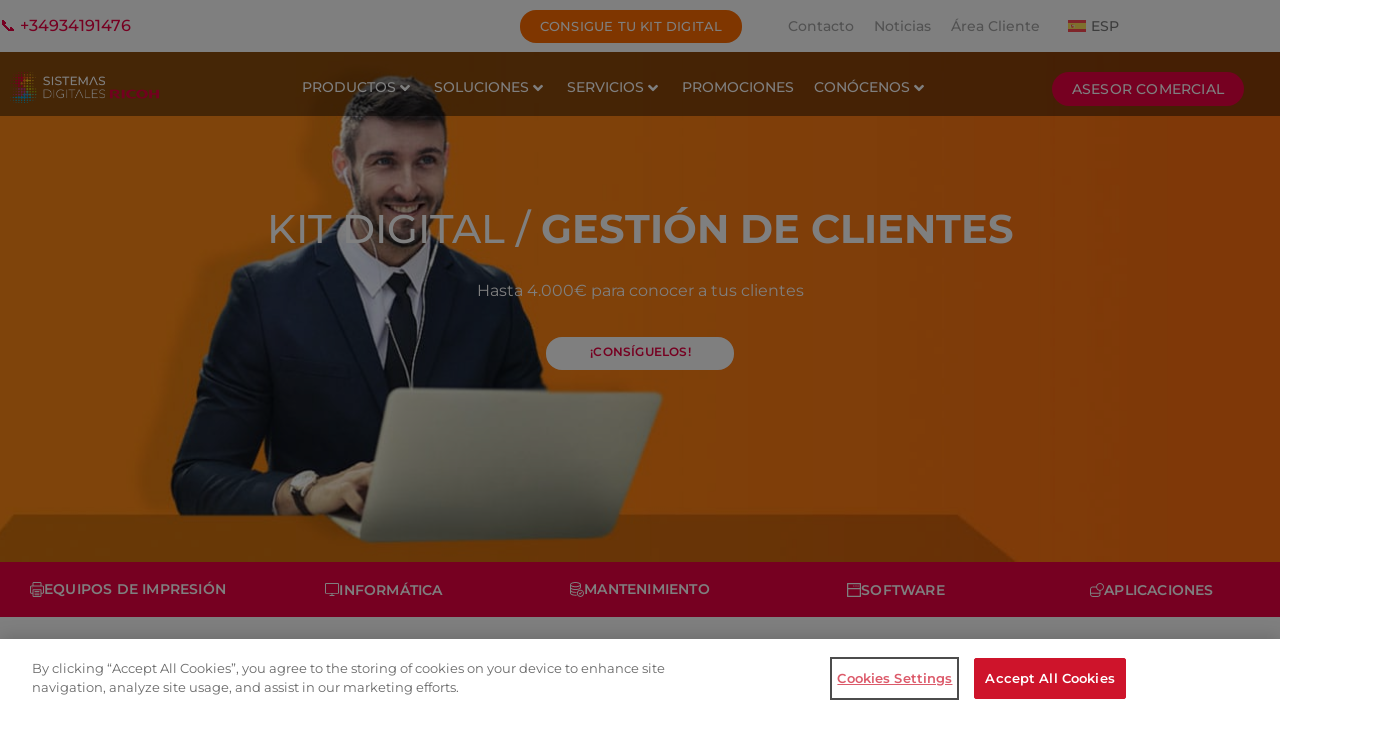

--- FILE ---
content_type: text/html; charset=UTF-8
request_url: https://www.sistemas-catalunya.com/kit-digital/gestion-clientes/
body_size: 40561
content:
<!doctype html>
<html lang="es-ES">
<head>
	<meta charset="UTF-8">
	<meta name="viewport" content="width=device-width, initial-scale=1">
	<link rel="profile" href="https://gmpg.org/xfn/11">
	<meta name='robots' content='index, follow, max-image-preview:large, max-snippet:-1, max-video-preview:-1' />

	<!-- This site is optimized with the Yoast SEO plugin v26.7 - https://yoast.com/wordpress/plugins/seo/ -->
	<title>Gestión de clientes (CRM) - Kit Digital | Sistemas Digitales</title>
	<meta name="description" content="Optimiza tu gestión de clientes con el Kit Digital. Más de 35 años ayudando a nuestros clientes hacia la transformación digital." />
	<link rel="canonical" href="https://www.sistemas-catalunya.com/kit-digital/gestion-clientes/" />
	<meta property="og:locale" content="es_ES" />
	<meta property="og:type" content="article" />
	<meta property="og:title" content="Gestión de clientes (CRM) - Kit Digital | Sistemas Digitales" />
	<meta property="og:description" content="Optimiza tu gestión de clientes con el Kit Digital. Más de 35 años ayudando a nuestros clientes hacia la transformación digital." />
	<meta property="og:url" content="https://www.sistemas-catalunya.com/kit-digital/gestion-clientes/" />
	<meta property="og:site_name" content="Sistemas Digitales" />
	<meta property="article:modified_time" content="2024-07-09T11:34:27+00:00" />
	<meta property="og:image" content="https://www.sistemas-catalunya.com/wp-content/uploads/2021/11/Sistemas-Digitales-1.png" />
	<meta property="og:image:width" content="1280" />
	<meta property="og:image:height" content="720" />
	<meta property="og:image:type" content="image/png" />
	<meta name="twitter:card" content="summary_large_image" />
	<meta name="twitter:label1" content="Tiempo de lectura" />
	<meta name="twitter:data1" content="6 minutos" />
	<script type="application/ld+json" class="yoast-schema-graph">{"@context":"https://schema.org","@graph":[{"@type":"WebPage","@id":"https://www.sistemas-catalunya.com/kit-digital/gestion-clientes/","url":"https://www.sistemas-catalunya.com/kit-digital/gestion-clientes/","name":"Gestión de clientes (CRM) - Kit Digital | Sistemas Digitales","isPartOf":{"@id":"https://www.sistemas-catalunya.com/#website"},"primaryImageOfPage":{"@id":"https://www.sistemas-catalunya.com/kit-digital/gestion-clientes/#primaryimage"},"image":{"@id":"https://www.sistemas-catalunya.com/kit-digital/gestion-clientes/#primaryimage"},"thumbnailUrl":"https://www.sistemas-catalunya.com/wp-content/uploads/2021/11/Sistemas-Digitales-1.png","datePublished":"2022-02-21T16:34:27+00:00","dateModified":"2024-07-09T11:34:27+00:00","description":"Optimiza tu gestión de clientes con el Kit Digital. Más de 35 años ayudando a nuestros clientes hacia la transformación digital.","breadcrumb":{"@id":"https://www.sistemas-catalunya.com/kit-digital/gestion-clientes/#breadcrumb"},"inLanguage":"es","potentialAction":[{"@type":"ReadAction","target":["https://www.sistemas-catalunya.com/kit-digital/gestion-clientes/"]}]},{"@type":"ImageObject","inLanguage":"es","@id":"https://www.sistemas-catalunya.com/kit-digital/gestion-clientes/#primaryimage","url":"https://www.sistemas-catalunya.com/wp-content/uploads/2021/11/Sistemas-Digitales-1.png","contentUrl":"https://www.sistemas-catalunya.com/wp-content/uploads/2021/11/Sistemas-Digitales-1.png","width":1280,"height":720,"caption":"Sistemas Digitales"},{"@type":"BreadcrumbList","@id":"https://www.sistemas-catalunya.com/kit-digital/gestion-clientes/#breadcrumb","itemListElement":[{"@type":"ListItem","position":1,"name":"Sistemas Catalunya","item":"https://www.sistemas-catalunya.com/"},{"@type":"ListItem","position":2,"name":"Kit Digital","item":"https://www.sistemas-catalunya.com/kit-digital/"},{"@type":"ListItem","position":3,"name":"Gestión de clientes (CRM)"}]},{"@type":"WebSite","@id":"https://www.sistemas-catalunya.com/#website","url":"https://www.sistemas-catalunya.com/","name":"Sistemas Digitales","description":"Renting de Impresoras y Fotocopiadoras ...","potentialAction":[{"@type":"SearchAction","target":{"@type":"EntryPoint","urlTemplate":"https://www.sistemas-catalunya.com/?s={search_term_string}"},"query-input":{"@type":"PropertyValueSpecification","valueRequired":true,"valueName":"search_term_string"}}],"inLanguage":"es"}]}</script>
	<!-- / Yoast SEO plugin. -->


<link rel="alternate" title="oEmbed (JSON)" type="application/json+oembed" href="https://www.sistemas-catalunya.com/wp-json/oembed/1.0/embed?url=https%3A%2F%2Fwww.sistemas-catalunya.com%2Fkit-digital%2Fgestion-clientes%2F" />
<link rel="alternate" title="oEmbed (XML)" type="text/xml+oembed" href="https://www.sistemas-catalunya.com/wp-json/oembed/1.0/embed?url=https%3A%2F%2Fwww.sistemas-catalunya.com%2Fkit-digital%2Fgestion-clientes%2F&#038;format=xml" />
<style id='wp-img-auto-sizes-contain-inline-css'>
img:is([sizes=auto i],[sizes^="auto," i]){contain-intrinsic-size:3000px 1500px}
/*# sourceURL=wp-img-auto-sizes-contain-inline-css */
</style>
<link rel='stylesheet' id='hello-elementor-theme-style-css' href='https://www.sistemas-catalunya.com/wp-content/themes/hello-elementor/assets/css/theme.css?ver=3.4.5' media='all' />
<link rel='stylesheet' id='jet-menu-hello-css' href='https://www.sistemas-catalunya.com/wp-content/plugins/jet-menu/integration/themes/hello-elementor/assets/css/style.css?ver=2.4.18' media='all' />
<link rel='stylesheet' id='dce-dynamic-visibility-style-css' href='https://www.sistemas-catalunya.com/wp-content/plugins/dynamic-visibility-for-elementor/assets/css/dynamic-visibility.css?ver=6.0.1' media='all' />
<style id='wp-emoji-styles-inline-css'>

	img.wp-smiley, img.emoji {
		display: inline !important;
		border: none !important;
		box-shadow: none !important;
		height: 1em !important;
		width: 1em !important;
		margin: 0 0.07em !important;
		vertical-align: -0.1em !important;
		background: none !important;
		padding: 0 !important;
	}
/*# sourceURL=wp-emoji-styles-inline-css */
</style>
<link rel='stylesheet' id='jet-engine-frontend-css' href='https://www.sistemas-catalunya.com/wp-content/plugins/jet-engine/assets/css/frontend.css?ver=3.8.2.1' media='all' />
<style id='global-styles-inline-css'>
:root{--wp--preset--aspect-ratio--square: 1;--wp--preset--aspect-ratio--4-3: 4/3;--wp--preset--aspect-ratio--3-4: 3/4;--wp--preset--aspect-ratio--3-2: 3/2;--wp--preset--aspect-ratio--2-3: 2/3;--wp--preset--aspect-ratio--16-9: 16/9;--wp--preset--aspect-ratio--9-16: 9/16;--wp--preset--color--black: #000000;--wp--preset--color--cyan-bluish-gray: #abb8c3;--wp--preset--color--white: #ffffff;--wp--preset--color--pale-pink: #f78da7;--wp--preset--color--vivid-red: #cf2e2e;--wp--preset--color--luminous-vivid-orange: #ff6900;--wp--preset--color--luminous-vivid-amber: #fcb900;--wp--preset--color--light-green-cyan: #7bdcb5;--wp--preset--color--vivid-green-cyan: #00d084;--wp--preset--color--pale-cyan-blue: #8ed1fc;--wp--preset--color--vivid-cyan-blue: #0693e3;--wp--preset--color--vivid-purple: #9b51e0;--wp--preset--gradient--vivid-cyan-blue-to-vivid-purple: linear-gradient(135deg,rgb(6,147,227) 0%,rgb(155,81,224) 100%);--wp--preset--gradient--light-green-cyan-to-vivid-green-cyan: linear-gradient(135deg,rgb(122,220,180) 0%,rgb(0,208,130) 100%);--wp--preset--gradient--luminous-vivid-amber-to-luminous-vivid-orange: linear-gradient(135deg,rgb(252,185,0) 0%,rgb(255,105,0) 100%);--wp--preset--gradient--luminous-vivid-orange-to-vivid-red: linear-gradient(135deg,rgb(255,105,0) 0%,rgb(207,46,46) 100%);--wp--preset--gradient--very-light-gray-to-cyan-bluish-gray: linear-gradient(135deg,rgb(238,238,238) 0%,rgb(169,184,195) 100%);--wp--preset--gradient--cool-to-warm-spectrum: linear-gradient(135deg,rgb(74,234,220) 0%,rgb(151,120,209) 20%,rgb(207,42,186) 40%,rgb(238,44,130) 60%,rgb(251,105,98) 80%,rgb(254,248,76) 100%);--wp--preset--gradient--blush-light-purple: linear-gradient(135deg,rgb(255,206,236) 0%,rgb(152,150,240) 100%);--wp--preset--gradient--blush-bordeaux: linear-gradient(135deg,rgb(254,205,165) 0%,rgb(254,45,45) 50%,rgb(107,0,62) 100%);--wp--preset--gradient--luminous-dusk: linear-gradient(135deg,rgb(255,203,112) 0%,rgb(199,81,192) 50%,rgb(65,88,208) 100%);--wp--preset--gradient--pale-ocean: linear-gradient(135deg,rgb(255,245,203) 0%,rgb(182,227,212) 50%,rgb(51,167,181) 100%);--wp--preset--gradient--electric-grass: linear-gradient(135deg,rgb(202,248,128) 0%,rgb(113,206,126) 100%);--wp--preset--gradient--midnight: linear-gradient(135deg,rgb(2,3,129) 0%,rgb(40,116,252) 100%);--wp--preset--font-size--small: 13px;--wp--preset--font-size--medium: 20px;--wp--preset--font-size--large: 36px;--wp--preset--font-size--x-large: 42px;--wp--preset--spacing--20: 0.44rem;--wp--preset--spacing--30: 0.67rem;--wp--preset--spacing--40: 1rem;--wp--preset--spacing--50: 1.5rem;--wp--preset--spacing--60: 2.25rem;--wp--preset--spacing--70: 3.38rem;--wp--preset--spacing--80: 5.06rem;--wp--preset--shadow--natural: 6px 6px 9px rgba(0, 0, 0, 0.2);--wp--preset--shadow--deep: 12px 12px 50px rgba(0, 0, 0, 0.4);--wp--preset--shadow--sharp: 6px 6px 0px rgba(0, 0, 0, 0.2);--wp--preset--shadow--outlined: 6px 6px 0px -3px rgb(255, 255, 255), 6px 6px rgb(0, 0, 0);--wp--preset--shadow--crisp: 6px 6px 0px rgb(0, 0, 0);}:root { --wp--style--global--content-size: 800px;--wp--style--global--wide-size: 1200px; }:where(body) { margin: 0; }.wp-site-blocks > .alignleft { float: left; margin-right: 2em; }.wp-site-blocks > .alignright { float: right; margin-left: 2em; }.wp-site-blocks > .aligncenter { justify-content: center; margin-left: auto; margin-right: auto; }:where(.wp-site-blocks) > * { margin-block-start: 24px; margin-block-end: 0; }:where(.wp-site-blocks) > :first-child { margin-block-start: 0; }:where(.wp-site-blocks) > :last-child { margin-block-end: 0; }:root { --wp--style--block-gap: 24px; }:root :where(.is-layout-flow) > :first-child{margin-block-start: 0;}:root :where(.is-layout-flow) > :last-child{margin-block-end: 0;}:root :where(.is-layout-flow) > *{margin-block-start: 24px;margin-block-end: 0;}:root :where(.is-layout-constrained) > :first-child{margin-block-start: 0;}:root :where(.is-layout-constrained) > :last-child{margin-block-end: 0;}:root :where(.is-layout-constrained) > *{margin-block-start: 24px;margin-block-end: 0;}:root :where(.is-layout-flex){gap: 24px;}:root :where(.is-layout-grid){gap: 24px;}.is-layout-flow > .alignleft{float: left;margin-inline-start: 0;margin-inline-end: 2em;}.is-layout-flow > .alignright{float: right;margin-inline-start: 2em;margin-inline-end: 0;}.is-layout-flow > .aligncenter{margin-left: auto !important;margin-right: auto !important;}.is-layout-constrained > .alignleft{float: left;margin-inline-start: 0;margin-inline-end: 2em;}.is-layout-constrained > .alignright{float: right;margin-inline-start: 2em;margin-inline-end: 0;}.is-layout-constrained > .aligncenter{margin-left: auto !important;margin-right: auto !important;}.is-layout-constrained > :where(:not(.alignleft):not(.alignright):not(.alignfull)){max-width: var(--wp--style--global--content-size);margin-left: auto !important;margin-right: auto !important;}.is-layout-constrained > .alignwide{max-width: var(--wp--style--global--wide-size);}body .is-layout-flex{display: flex;}.is-layout-flex{flex-wrap: wrap;align-items: center;}.is-layout-flex > :is(*, div){margin: 0;}body .is-layout-grid{display: grid;}.is-layout-grid > :is(*, div){margin: 0;}body{padding-top: 0px;padding-right: 0px;padding-bottom: 0px;padding-left: 0px;}a:where(:not(.wp-element-button)){text-decoration: underline;}:root :where(.wp-element-button, .wp-block-button__link){background-color: #32373c;border-width: 0;color: #fff;font-family: inherit;font-size: inherit;font-style: inherit;font-weight: inherit;letter-spacing: inherit;line-height: inherit;padding-top: calc(0.667em + 2px);padding-right: calc(1.333em + 2px);padding-bottom: calc(0.667em + 2px);padding-left: calc(1.333em + 2px);text-decoration: none;text-transform: inherit;}.has-black-color{color: var(--wp--preset--color--black) !important;}.has-cyan-bluish-gray-color{color: var(--wp--preset--color--cyan-bluish-gray) !important;}.has-white-color{color: var(--wp--preset--color--white) !important;}.has-pale-pink-color{color: var(--wp--preset--color--pale-pink) !important;}.has-vivid-red-color{color: var(--wp--preset--color--vivid-red) !important;}.has-luminous-vivid-orange-color{color: var(--wp--preset--color--luminous-vivid-orange) !important;}.has-luminous-vivid-amber-color{color: var(--wp--preset--color--luminous-vivid-amber) !important;}.has-light-green-cyan-color{color: var(--wp--preset--color--light-green-cyan) !important;}.has-vivid-green-cyan-color{color: var(--wp--preset--color--vivid-green-cyan) !important;}.has-pale-cyan-blue-color{color: var(--wp--preset--color--pale-cyan-blue) !important;}.has-vivid-cyan-blue-color{color: var(--wp--preset--color--vivid-cyan-blue) !important;}.has-vivid-purple-color{color: var(--wp--preset--color--vivid-purple) !important;}.has-black-background-color{background-color: var(--wp--preset--color--black) !important;}.has-cyan-bluish-gray-background-color{background-color: var(--wp--preset--color--cyan-bluish-gray) !important;}.has-white-background-color{background-color: var(--wp--preset--color--white) !important;}.has-pale-pink-background-color{background-color: var(--wp--preset--color--pale-pink) !important;}.has-vivid-red-background-color{background-color: var(--wp--preset--color--vivid-red) !important;}.has-luminous-vivid-orange-background-color{background-color: var(--wp--preset--color--luminous-vivid-orange) !important;}.has-luminous-vivid-amber-background-color{background-color: var(--wp--preset--color--luminous-vivid-amber) !important;}.has-light-green-cyan-background-color{background-color: var(--wp--preset--color--light-green-cyan) !important;}.has-vivid-green-cyan-background-color{background-color: var(--wp--preset--color--vivid-green-cyan) !important;}.has-pale-cyan-blue-background-color{background-color: var(--wp--preset--color--pale-cyan-blue) !important;}.has-vivid-cyan-blue-background-color{background-color: var(--wp--preset--color--vivid-cyan-blue) !important;}.has-vivid-purple-background-color{background-color: var(--wp--preset--color--vivid-purple) !important;}.has-black-border-color{border-color: var(--wp--preset--color--black) !important;}.has-cyan-bluish-gray-border-color{border-color: var(--wp--preset--color--cyan-bluish-gray) !important;}.has-white-border-color{border-color: var(--wp--preset--color--white) !important;}.has-pale-pink-border-color{border-color: var(--wp--preset--color--pale-pink) !important;}.has-vivid-red-border-color{border-color: var(--wp--preset--color--vivid-red) !important;}.has-luminous-vivid-orange-border-color{border-color: var(--wp--preset--color--luminous-vivid-orange) !important;}.has-luminous-vivid-amber-border-color{border-color: var(--wp--preset--color--luminous-vivid-amber) !important;}.has-light-green-cyan-border-color{border-color: var(--wp--preset--color--light-green-cyan) !important;}.has-vivid-green-cyan-border-color{border-color: var(--wp--preset--color--vivid-green-cyan) !important;}.has-pale-cyan-blue-border-color{border-color: var(--wp--preset--color--pale-cyan-blue) !important;}.has-vivid-cyan-blue-border-color{border-color: var(--wp--preset--color--vivid-cyan-blue) !important;}.has-vivid-purple-border-color{border-color: var(--wp--preset--color--vivid-purple) !important;}.has-vivid-cyan-blue-to-vivid-purple-gradient-background{background: var(--wp--preset--gradient--vivid-cyan-blue-to-vivid-purple) !important;}.has-light-green-cyan-to-vivid-green-cyan-gradient-background{background: var(--wp--preset--gradient--light-green-cyan-to-vivid-green-cyan) !important;}.has-luminous-vivid-amber-to-luminous-vivid-orange-gradient-background{background: var(--wp--preset--gradient--luminous-vivid-amber-to-luminous-vivid-orange) !important;}.has-luminous-vivid-orange-to-vivid-red-gradient-background{background: var(--wp--preset--gradient--luminous-vivid-orange-to-vivid-red) !important;}.has-very-light-gray-to-cyan-bluish-gray-gradient-background{background: var(--wp--preset--gradient--very-light-gray-to-cyan-bluish-gray) !important;}.has-cool-to-warm-spectrum-gradient-background{background: var(--wp--preset--gradient--cool-to-warm-spectrum) !important;}.has-blush-light-purple-gradient-background{background: var(--wp--preset--gradient--blush-light-purple) !important;}.has-blush-bordeaux-gradient-background{background: var(--wp--preset--gradient--blush-bordeaux) !important;}.has-luminous-dusk-gradient-background{background: var(--wp--preset--gradient--luminous-dusk) !important;}.has-pale-ocean-gradient-background{background: var(--wp--preset--gradient--pale-ocean) !important;}.has-electric-grass-gradient-background{background: var(--wp--preset--gradient--electric-grass) !important;}.has-midnight-gradient-background{background: var(--wp--preset--gradient--midnight) !important;}.has-small-font-size{font-size: var(--wp--preset--font-size--small) !important;}.has-medium-font-size{font-size: var(--wp--preset--font-size--medium) !important;}.has-large-font-size{font-size: var(--wp--preset--font-size--large) !important;}.has-x-large-font-size{font-size: var(--wp--preset--font-size--x-large) !important;}
:root :where(.wp-block-pullquote){font-size: 1.5em;line-height: 1.6;}
/*# sourceURL=global-styles-inline-css */
</style>
<link rel='stylesheet' id='contact-form-7-css' href='https://www.sistemas-catalunya.com/wp-content/plugins/contact-form-7/includes/css/styles.css?ver=6.1.4' media='all' />
<link rel='stylesheet' id='wpcf7-redirect-script-frontend-css' href='https://www.sistemas-catalunya.com/wp-content/plugins/wpcf7-redirect/build/assets/frontend-script.css?ver=2c532d7e2be36f6af233' media='all' />
<link rel='stylesheet' id='wpml-legacy-dropdown-0-css' href='https://www.sistemas-catalunya.com/wp-content/plugins/sitepress-multilingual-cms/templates/language-switchers/legacy-dropdown/style.min.css?ver=1' media='all' />
<link rel='stylesheet' id='wpml-legacy-horizontal-list-0-css' href='https://www.sistemas-catalunya.com/wp-content/plugins/sitepress-multilingual-cms/templates/language-switchers/legacy-list-horizontal/style.min.css?ver=1' media='all' />
<link rel='stylesheet' id='hello-elementor-css' href='https://www.sistemas-catalunya.com/wp-content/themes/hello-elementor/assets/css/reset.css?ver=3.4.5' media='all' />
<link rel='stylesheet' id='hello-elementor-header-footer-css' href='https://www.sistemas-catalunya.com/wp-content/themes/hello-elementor/assets/css/header-footer.css?ver=3.4.5' media='all' />
<link rel='stylesheet' id='chld_thm_cfg_child-css' href='https://www.sistemas-catalunya.com/wp-content/themes/hello-elementor-child/style.css?ver=6.9' media='all' />
<link rel='stylesheet' id='jet-menu-public-styles-css' href='https://www.sistemas-catalunya.com/wp-content/plugins/jet-menu/assets/public/css/public.css?ver=2.4.18' media='all' />
<link rel='stylesheet' id='elementor-frontend-css' href='https://www.sistemas-catalunya.com/wp-content/plugins/elementor/assets/css/frontend.min.css?ver=3.34.1' media='all' />
<link rel='stylesheet' id='widget-image-css' href='https://www.sistemas-catalunya.com/wp-content/plugins/elementor/assets/css/widget-image.min.css?ver=3.34.1' media='all' />
<link rel='stylesheet' id='widget-heading-css' href='https://www.sistemas-catalunya.com/wp-content/plugins/elementor/assets/css/widget-heading.min.css?ver=3.34.1' media='all' />
<link rel='stylesheet' id='e-sticky-css' href='https://www.sistemas-catalunya.com/wp-content/plugins/elementor-pro/assets/css/modules/sticky.min.css?ver=3.34.0' media='all' />
<link rel='stylesheet' id='widget-nav-menu-css' href='https://www.sistemas-catalunya.com/wp-content/plugins/elementor-pro/assets/css/widget-nav-menu.min.css?ver=3.34.0' media='all' />
<link rel='stylesheet' id='elementor-icons-css' href='https://www.sistemas-catalunya.com/wp-content/plugins/elementor/assets/lib/eicons/css/elementor-icons.min.css?ver=5.45.0' media='all' />
<link rel='stylesheet' id='elementor-post-237158-css' href='https://www.sistemas-catalunya.com/wp-content/uploads/elementor/css/post-237158.css?ver=1768811353' media='all' />
<link rel='stylesheet' id='font-awesome-5-all-css' href='https://www.sistemas-catalunya.com/wp-content/plugins/elementor/assets/lib/font-awesome/css/all.min.css?ver=3.34.1' media='all' />
<link rel='stylesheet' id='font-awesome-4-shim-css' href='https://www.sistemas-catalunya.com/wp-content/plugins/elementor/assets/lib/font-awesome/css/v4-shims.min.css?ver=3.34.1' media='all' />
<link rel='stylesheet' id='widget-divider-css' href='https://www.sistemas-catalunya.com/wp-content/plugins/elementor/assets/css/widget-divider.min.css?ver=3.34.1' media='all' />
<link rel='stylesheet' id='elementor-post-254284-css' href='https://www.sistemas-catalunya.com/wp-content/uploads/elementor/css/post-254284.css?ver=1768894650' media='all' />
<link rel='stylesheet' id='elementor-post-261587-css' href='https://www.sistemas-catalunya.com/wp-content/uploads/elementor/css/post-261587.css?ver=1768811353' media='all' />
<link rel='stylesheet' id='elementor-post-237520-css' href='https://www.sistemas-catalunya.com/wp-content/uploads/elementor/css/post-237520.css?ver=1768811353' media='all' />
<link rel='stylesheet' id='elementor-gf-local-montserrat-css' href='https://www.sistemas-catalunya.com/wp-content/uploads/elementor/google-fonts/css/montserrat.css?ver=1749889931' media='all' />
<link rel='stylesheet' id='elementor-gf-local-robotoslab-css' href='https://www.sistemas-catalunya.com/wp-content/uploads/elementor/google-fonts/css/robotoslab.css?ver=1749889932' media='all' />
<link rel='stylesheet' id='elementor-gf-local-roboto-css' href='https://www.sistemas-catalunya.com/wp-content/uploads/elementor/google-fonts/css/roboto.css?ver=1749889935' media='all' />
<link rel='stylesheet' id='elementor-icons-shared-0-css' href='https://www.sistemas-catalunya.com/wp-content/plugins/elementor/assets/lib/font-awesome/css/fontawesome.min.css?ver=5.15.3' media='all' />
<link rel='stylesheet' id='elementor-icons-fa-solid-css' href='https://www.sistemas-catalunya.com/wp-content/plugins/elementor/assets/lib/font-awesome/css/solid.min.css?ver=5.15.3' media='all' />
<link rel='stylesheet' id='elementor-icons-fa-brands-css' href='https://www.sistemas-catalunya.com/wp-content/plugins/elementor/assets/lib/font-awesome/css/brands.min.css?ver=5.15.3' media='all' />
<!--n2css--><!--n2js--><script id="wpml-cookie-js-extra">
var wpml_cookies = {"wp-wpml_current_language":{"value":"es","expires":1,"path":"/"}};
var wpml_cookies = {"wp-wpml_current_language":{"value":"es","expires":1,"path":"/"}};
//# sourceURL=wpml-cookie-js-extra
</script>
<script src="https://www.sistemas-catalunya.com/wp-content/plugins/sitepress-multilingual-cms/res/js/cookies/language-cookie.js?ver=486900" id="wpml-cookie-js" defer data-wp-strategy="defer"></script>
<script id="jquery-core-js-extra">
var pp = {"ajax_url":"https://www.sistemas-catalunya.com/wp-admin/admin-ajax.php"};
//# sourceURL=jquery-core-js-extra
</script>
<script src="https://www.sistemas-catalunya.com/wp-includes/js/jquery/jquery.min.js?ver=3.7.1" id="jquery-core-js"></script>
<script src="https://www.sistemas-catalunya.com/wp-includes/js/jquery/jquery-migrate.min.js?ver=3.4.1" id="jquery-migrate-js"></script>
<script id="link-juice-optimizer-js-extra">
var php_vars = {"ljo_clase":"ljoptimizer"};
//# sourceURL=link-juice-optimizer-js-extra
</script>
<script src="https://www.sistemas-catalunya.com/wp-content/plugins/link-juice-optimizer/public/js/link-juice-optimizer.js?ver=2.3.2" id="link-juice-optimizer-js"></script>
<script src="https://www.sistemas-catalunya.com/wp-content/plugins/sitepress-multilingual-cms/templates/language-switchers/legacy-dropdown/script.min.js?ver=1" id="wpml-legacy-dropdown-0-js"></script>
<script src="https://www.sistemas-catalunya.com/wp-content/plugins/elementor/assets/lib/font-awesome/js/v4-shims.min.js?ver=3.34.1" id="font-awesome-4-shim-js"></script>
<link rel="https://api.w.org/" href="https://www.sistemas-catalunya.com/wp-json/" /><link rel="alternate" title="JSON" type="application/json" href="https://www.sistemas-catalunya.com/wp-json/wp/v2/pages/254284" /><link rel="EditURI" type="application/rsd+xml" title="RSD" href="https://www.sistemas-catalunya.com/xmlrpc.php?rsd" />
<meta name="generator" content="WordPress 6.9" />
<meta name="generator" content="WooCommerce 10.4.3" />
<link rel='shortlink' href='https://www.sistemas-catalunya.com/?p=254284' />
<meta name="generator" content="WPML ver:4.8.6 stt:8,2;" />
<meta name="cdp-version" content="1.5.0" />
<style>
a.ljoptimizer,
span.ljoptimizer {
	cursor: pointer;
}
a.ljoptimizer,
span.ljoptimizer {
	cursor: pointer; /* añade el cursor que simula un enlace */
}
</style>
<script type="text/javascript">
jQuery(document).ready(function() {
    jQuery("body").children().each(function() {
        jQuery(this).html($(this).html().replace(/&#8232;/g," "));
    });
});
</script>
<style>
	body, section, div {
		max-width: 100%;
	}
	
	.elementor-nav-menu--indicator-chevron .elementor-nav-menu .sub-arrow i:before {
		content: "\f078";
	}
	.M29 article .elementor-post__excerpt, .Mtransparencia .pp-post-excerpt {
		min-height: 144px;
	}
	.M29 article .elementor-post__title {
		min-height: 45px;
	}
	.MH2 article .elementor-post__excerpt {
		min-height: 110px;
	}
	.MH2 article .elementor-post__title {
		min-height: inherit;
	}
	.M29 article.post .elementor-post__title {
		min-height: 105px;
	}
	.Mblog .pp-post-title {
		min-height: 88px;
	}
	.Mblog .pp-post-excerpt {
		min-height: 55px;
	}
	.Msearch article {
		box-shadow: 0px 3px 7px rgba(0, 0, 0, 0.15);
	}
/* Elementos colunes */
	.subtitulo p {
		color: #CF142B;
	}
	.woocommerce .woocommerce-breadcrumb {
		margin: 0;
	}
	.box-productos .pp-woocommerce .pp-woo-product-wrapper {
		box-shadow: 0px 3px 7px rgba(0, 0, 0, 0.15);
		border-radius: 16px;
	}
	.box-productos .pp-woo-products-thumbnail-wrap {
		padding: 20px;
		background-color: #ffffff;
		border-radius: 16px 16px 0 0;
	}
	.box-productos .pp-woocommerce .pp-woo-products-summary-wrap {
		padding: 20px;
		background-color: #f9f9f9;
	}
	.box-productos .pp-woo-products-grid .pp-woo-product-wrapper {
		background-color: #f9f9f9;
	}
/* Header */
	.menu-rojo a {
		color: #CF142B !important;
	}
	.menu-destacado a {
		color: #CF142B !important;
		background-color: rgb(207 20 43 / 0.10);
		padding: 5px 20px !important;
		border-radius: 10px;
	}
	.menu-item .wpml-ls-native {
		color: #cf142B;
    	border-bottom: 2px solid #CF142B;
		padding: 0 5px 5px;
	}
	
/* Módulos */
	.M1 {
		color: #ffffff;
	}
	.M3 {
		min-height: 429px;
	}
	.M4 {border-radius: 10px;
		overflow: hidden;
		box-shadow: 0px 3px 7px rgba(0, 0, 0, 0.15);
		background-color: #ffffff;
	}
	.M4 h3 {
		padding-left: 16px;
		margin-bottom: 30px;
	}
	.M5 label {
		font-weight: 500;
		font-size: 12px;
		line-height: 16px;
		letter-spacing: 0.2px;
		margin-top: 10px;
		margin-bottom: 10px;
	}
	.M5 input {
		padding: 10px;
		font-weight: 500;
	}

	.M5 button {
		margin-top: 15px;
	}
	.M7 .pp-woo-product-wrapper {
		border-radius: 16px;
		overflow: hidden;
	}
	.M14 .pp-tm {
		background-color: #ffffff;
		border-radius: 24px;
		margin: 5px 10px;
    	box-shadow: 3px 3px 15px rgba(0, 0, 0, 0.1);
	}
		.pp-tm {
			min-height: 380px;
		}
	.notext .pp-tm {
			min-height: 270px;
		}
	.M14infobox .pp-info-box-content-wrap {
		background-color: #ffffff;
		border-radius: 24px;
		margin: 5px 10px;
    	box-shadow: 3px 3px 15px rgba(0, 0, 0, 0.1);
		display: flex;
		align-items: center;
	}
	.pp-info-box .swiper-wrapper {
		padding-bottom: 30px;
		padding-top: 30px;
	}
	.elementor-237633 .elementor-element.elementor-element-4a6bc34 .pp-info-box-description {
		margin-bottom: 0;
	}
	.M18 p {
		padding: 0;
	}
	.M18 .elementor-image-box-content {
		margin-top: 5px;
	}
	.M27 p {
		margin-bottom: 10px;
	}
	.M27 img {
		box-shadow: 0px 3px 7px rgba(0, 0, 0, 0.15);
	}
	.M29 article {
		border-radius: 16px;
	}
	.M29 article .elementor-post__text {
		padding: 0 25px 12px;
	}
	.M29 article:hover h3 a, .M29 article:hover h2 a {
		color: #CF142B !important;
	}
	.Mtransparencia .pp-grid-item-wrap:hover .pp-post-title a {
		color: #CF142B !important;
	}
	.Micons .steps {
		font-weight: 500;
		font-size: 18px;
		line-height: 28px;
		letter-spacing: 0.2px;
		min-height: 60px;
	}
	.Micons .steps .numero {
		background-color: #020000;
		color: #ffffff;
		padding: 5px 12px;
		border-radius: 10px;
	}
	.Mventajas-turquesa .Micons .steps {
		color: #00ADD0;
	}
	.Mventajas-turquesa .Micons .steps .numero {
		background-color: #00ADD0;
	}
	.Mventajas div {
		box-shadow: 0px 3px 7px rgba(0, 0, 0, 0.1);
		border-radius: 10px;
	}
	.Micons-rojo .steps {
		font-weight: 500;
		font-size: 18px;
		line-height: 28px;
		letter-spacing: 0.2px;
		color: #CF142B;
		min-height: 60px;
	}
	.Micons-rojo .steps .numero {
		background-color: #CF142B;
		color: #ffffff;
		padding: 5px 12px;
		border-radius: 10px;
	}
	.Moficinas h2 {
		font-size: 18px;
		font-weight: 500;
		line-height: 22px;
		letter-spacing: 0.1px;
	}
	.Moficinas p {
		font-size: 14px;
	}
	.bloques-contacto {
		border-radius: 10px;
		overflow: hidden;
		box-shadow: 0px 3px 7px rgba(0, 0, 0, 0.1);
		margin-right: 3.33%;
		margin-bottom: 30px !important;
	}
		.bloques-contacto .elementor-image-box-content {
			padding: 20px;
		}
	.listado-categoria .product-category {
		border-radius: 10px;
		overflow: hidden;
		box-shadow: 0px 3px 7px rgba(0, 0, 0, 0.1);
		padding-bottom: 15px !important;
    	margin-bottom: 30px !important;
	}
		.listado-categoria .product-category h2 {
			padding: 5px 20px !important;
		}
		.listado-categoria .product-category h2 .count {display: none;}
		.listado-categoria li:hover h2 {
			color: #CF142B !important;
		}
	.elementor-element-a178f70 .post-237488 img {
		padding-right: 130px;
	}
	/* Footer */
	.contacto-footer p {
		margin-bottom: 0;
	}
	.site-footer ul {
		list-style: none;
		padding: 0;
		margin: 0;
	}
	.site-footer ul a {
		color: inherit;
	}
	.site-footer ul a:hover {
		color: #cf142b;
	}
	.footer a:hover {
		color: #ffffff;
	}
	
	
@media screen and (max-width: 1024px) {
	.elementor-element-a178f70 .post-237488 img {
		padding-right: inherit;
	}
    .pp-tm {
		min-height: 300px;
	}
	.Micons .steps, .Micons-rojo .steps {
		min-height: inherit;
	}
	.elementor-nav-menu--dropdown {
		background-color: white !important;
	}
	.elementor-nav-menu li a {
		color: #222222 !important;
	}
	.MH2 article .elementor-post__excerpt {
		min-height: 90px;
	}
	.M5 .elementor-field-type-checkbox, .M5 .elementor-field-type-acceptance {
		height: 30px;
	}
}
@media screen and (min-width: 1024px) {
	.M5 .elementor-field-type-checkbox, .M5 .elementor-field-type-acceptance {
		height: 10px;
	}
	/* overlays */
	.elementor-240425 .elementor-element.elementor-element-ffb4cf7 > .elementor-background-overlay, .elementor-237638 .elementor-element.elementor-element-07a22f8 > .elementor-background-overlay, .elementor-237857 .elementor-element.elementor-element-4b91b67 > .elementor-background-overlay, .elementor-241003 .elementor-element.elementor-element-4b91b67 > .elementor-background-overlay, .elementor-240421 .elementor-element.elementor-element-2c31161 > .elementor-background-overlay, .elementor-237633 .elementor-element.elementor-element-2c31161 > .elementor-background-overlay, .elementor-239897 .elementor-element.elementor-element-bc85b9b > .elementor-background-overlay, .elementor-241358 .elementor-element.elementor-element-bc85b9b > .elementor-background-overlay, .elementor-240475 .elementor-element.elementor-element-66f296f > .elementor-background-overlay, .elementor-238373 .elementor-element.elementor-element-66f296f > .elementor-background-overlay {
		width: 70%;
	}
	.elementor-239897 .elementor-element.elementor-element-018f21e > .elementor-background-overlay, .elementor-241358 .elementor-element.elementor-element-018f21e > .elementor-background-overlay {
		margin-left: 30%
	}
}
	
	
	
		
</style>
	<!-- OneTrust Cookies Consent Notice start for www.sistemas-catalunya.com -->
	<script src="https://cdn.cookielaw.org/scripttemplates/otSDKStub.js"  type="text/javascript" charset="UTF-8" data-domain-script="2c6c156b-21f6-4d85-9de6-4bd8927b47af" ></script>
	<script type="text/javascript">
	function OptanonWrapper() { }
	</script>
	<!-- OneTrust Cookies Consent Notice end for www.sistemas-catalunya.com -->
	    <script>
    document.addEventListener('DOMContentLoaded', function() {
        document.addEventListener('click', function(e) {
            const target = e.target.closest('a');
            
            if (target) {
                const href = target.getAttribute('href');
                const text = target.textContent.toLowerCase();
                
                if ((href && href.includes('clientes.sistemas-catalunya.com')) || 
                    text.includes('área cliente') || 
                    text.includes('area cliente')) {
                    
                    e.preventDefault();
                    e.stopPropagation();
                    e.stopImmediatePropagation();
                    
                    window.open('https://clientes.sistemas-catalunya.com/(S(0byvcynclxlj25n2pkjbrugs))/html/login.aspx', '_blank');
                    
                    return false;
                }
            }
        }, true);
    });
    </script>
    	<noscript><style>.woocommerce-product-gallery{ opacity: 1 !important; }</style></noscript>
	<meta name="generator" content="Elementor 3.34.1; features: additional_custom_breakpoints; settings: css_print_method-external, google_font-enabled, font_display-auto">
<script>
(function() {
    function getParameterByName(name) {
        const url = window.location.href;
        name = name.replace(/[\[\]]/g, '\\$&');
        const regex = new RegExp('[?&]' + name + '(=([^&#]*)|&|#|$)');
        const results = regex.exec(url);
        if (!results) return null;
        if (!results[2]) return '';
        return decodeURIComponent(results[2].replace(/\+/g, ' '));
    }

    const utm_source = getParameterByName('utm_source');
    const utm_medium = getParameterByName('utm_medium');
    const utm_campaign = getParameterByName('utm_campaign');
    const gclid = getParameterByName('gclid');
    const utm_id = getParameterByName('utm_id');

    if (utm_source || utm_medium || utm_campaign || gclid || utm_id) {
        const utmData = {
            utm_source: utm_source,
            utm_medium: utm_medium,
            utm_campaign: utm_campaign,
            gclid: gclid,
            utm_id: utm_id
        };
        document.cookie = "utm_data=" + encodeURIComponent(JSON.stringify(utmData)) + "; path=/; max-age=" + (60 * 60 * 24 * 30); // 30 días
    }
})();
</script>

<!-- Google Tag Manager -->
<script>(function(w,d,s,l,i){w[l]=w[l]||[];w[l].push({'gtm.start':
new Date().getTime(),event:'gtm.js'});var f=d.getElementsByTagName(s)[0],
j=d.createElement(s),dl=l!='dataLayer'?'&l='+l:'';j.async=true;j.src=
'https://www.googletagmanager.com/gtm.js?id='+i+dl;f.parentNode.insertBefore(j,f);
})(window,document,'script','dataLayer','GTM-MKDZJJ8');</script>
<!-- End Google Tag Manager -->
	<!-- Google Tag Manager (noscript) -->
<noscript><iframe src="https://www.googletagmanager.com/ns.html?id=GTM-MKDZJJ8"
height="0" width="0" style="display:none;visibility:hidden"></iframe></noscript>
<!-- End Google Tag Manager (noscript) -->
<script>
document.addEventListener('DOMContentLoaded', function() {
    const utmDataCookie = document.cookie.split('; ').find(row => row.startsWith('utm_data='));
    if (utmDataCookie) {
        const utmDataValue = decodeURIComponent(utmDataCookie.split('=')[1]);
        const utmData = JSON.parse(utmDataValue);

        if (utmData) {
            const utmSourceField = document.getElementById('form-field-utm_source_field');
            const utmMediumField = document.getElementById('form-field-utm_medium_field');
            const utmCampaignField = document.getElementById('form-field-utm_campaign_field');
            const gclidField = document.getElementById('form-field-gclid_field');
            const utmIdField = document.getElementById('form-field-utm_id_field');

            if (utmSourceField) utmSourceField.value = utmData.utm_source || '';
            if (utmMediumField) utmMediumField.value = utmData.utm_medium || '';
            if (utmCampaignField) utmCampaignField.value = utmData.utm_campaign || '';
            if (gclidField) gclidField.value = utmData.gclid || '';
            if (utmIdField) utmIdField.value = utmData.utm_id || '';
        }
    }
});
</script>

			<style>
				.e-con.e-parent:nth-of-type(n+4):not(.e-lazyloaded):not(.e-no-lazyload),
				.e-con.e-parent:nth-of-type(n+4):not(.e-lazyloaded):not(.e-no-lazyload) * {
					background-image: none !important;
				}
				@media screen and (max-height: 1024px) {
					.e-con.e-parent:nth-of-type(n+3):not(.e-lazyloaded):not(.e-no-lazyload),
					.e-con.e-parent:nth-of-type(n+3):not(.e-lazyloaded):not(.e-no-lazyload) * {
						background-image: none !important;
					}
				}
				@media screen and (max-height: 640px) {
					.e-con.e-parent:nth-of-type(n+2):not(.e-lazyloaded):not(.e-no-lazyload),
					.e-con.e-parent:nth-of-type(n+2):not(.e-lazyloaded):not(.e-no-lazyload) * {
						background-image: none !important;
					}
				}
			</style>
			<script>function perfmatters_check_cart_fragments(){if(null!==document.getElementById("perfmatters-cart-fragments"))return!1;if(document.cookie.match("(^|;) ?woocommerce_cart_hash=([^;]*)(;|$)")){var e=document.createElement("script");e.id="perfmatters-cart-fragments",e.src="https://www.sistemas-catalunya.com/wp-content/plugins/woocommerce/assets/js/frontend/cart-fragments.min.js",e.async=!0,document.head.appendChild(e)}}perfmatters_check_cart_fragments(),document.addEventListener("click",function(){setTimeout(perfmatters_check_cart_fragments,1e3)});</script><link rel="icon" href="https://www.sistemas-catalunya.com/wp-content/uploads/logoForm-1-1-100x100.png" sizes="32x32" />
<link rel="icon" href="https://www.sistemas-catalunya.com/wp-content/uploads/logoForm-1-1.png" sizes="192x192" />
<link rel="apple-touch-icon" href="https://www.sistemas-catalunya.com/wp-content/uploads/logoForm-1-1.png" />
<meta name="msapplication-TileImage" content="https://www.sistemas-catalunya.com/wp-content/uploads/logoForm-1-1.png" />
		<style id="wp-custom-css">
			html, body {
  width: 100%;
  overflow-x: hidden;
  margin: 0;
  padding: 0;
}

* {
  box-sizing: border-box;
}

*::before,
*::after {
  box-sizing: inherit;
}

/* Opcional pero útil */
img, video {
  max-width: 100%;
  height: auto;
  display: block;
}


/*SUBRAYADO TITULOS*/
.subrayado-hover {
  position: relative;
  display: inline-block;
}

.subrayado-hover::after {
  content: '';
  position: absolute;
  left: 0;
  bottom: -5px;
  width: 100%;
  height: 2px;
  background-color: #fff;
  transform: scaleX(0);
  transform-origin: left;
  transition: transform 0.3s ease;
}

.subrayado-hover:hover::after {
  transform: scaleX(1);
}


h1, h2 {
  margin-top: 10px !important;
  margin-bottom: 10px !important;
}
		</style>
		<meta name="generator" content="WP Rocket 3.20.3" data-wpr-features="wpr_image_dimensions wpr_preload_links wpr_host_fonts_locally wpr_desktop" /></head> <body class="wp-singular page-template page-template-elementor_header_footer page page-id-254284 page-child parent-pageid-254227 wp-embed-responsive wp-theme-hello-elementor wp-child-theme-hello-elementor-child theme-hello-elementor hello-elementor-default jet-mega-menu-location elementor-default elementor-template-full-width elementor-kit-237158 elementor-page elementor-page-254284">   <a class="skip-link screen-reader-text" href="#content">Ir al contenido</a>  		<header data-rocket-location-hash="9a34fcd2468d0cd4250b902c9e601014" data-elementor-type="header" data-elementor-id="261587" class="elementor elementor-261587 elementor-location-header" data-elementor-post-type="elementor_library"> 			<div class="elementor-element elementor-element-af03725 elementor-hidden-desktop elementor-hidden-tablet e-flex e-con-boxed e-con e-parent" data-id="af03725" data-element_type="container" data-settings="{&quot;background_background&quot;:&quot;classic&quot;}"> 					<div data-rocket-location-hash="da3b654b339ed49f0234db69a353a170" class="e-con-inner"> 		<div class="elementor-element elementor-element-169ad11 e-con-full e-flex e-con e-child" data-id="169ad11" data-element_type="container"> 				<div class="elementor-element elementor-element-14e1b15 elementor-widget-mobile__width-initial elementor-widget elementor-widget-image" data-id="14e1b15" data-element_type="widget" data-widget_type="image.default"> 				<div class="elementor-widget-container"> 																<a href="https://www.sistemas-catalunya.com"> 							<img loading="lazy" width="390" height="72" src="https://www.sistemas-catalunya.com/wp-content/uploads/sistemas-1-4.png" class="attachment-full size-full wp-image-261756" alt="" srcset="https://www.sistemas-catalunya.com/wp-content/uploads/sistemas-1-4.png 390w, https://www.sistemas-catalunya.com/wp-content/uploads/sistemas-1-4-300x55.png 300w" sizes="(max-width: 390px) 100vw, 390px" />								</a> 															</div> 				</div> 				<div class="elementor-element elementor-element-296fcba elementor-hidden-desktop elementor-hidden-tablet elementor-mobile-align-center elementor-widget-mobile__width-initial elementor-widget elementor-widget-button" data-id="296fcba" data-element_type="widget" data-widget_type="button.default"> 				<div class="elementor-widget-container"> 									<div class="elementor-button-wrapper"> 					<a class="elementor-button elementor-button-link elementor-size-sm" href="#contacto"> 						<span class="elementor-button-content-wrapper"> 									<span class="elementor-button-text">ASESOR COMERCIAL</span> 					</span> 					</a> 				</div> 								</div> 				</div> 				<div class="elementor-element elementor-element-d830c3e elementor-widget elementor-widget-heading" data-id="d830c3e" data-element_type="widget" data-widget_type="heading.default"> 				<div class="elementor-widget-container"> 					<h2 class="elementor-heading-title elementor-size-default"><a href="tel:+34934191476">📞</a></h2>				</div> 				</div> 				<div class="elementor-element elementor-element-1b39814 elementor-widget__width-initial elementor-widget elementor-widget-wpml-language-switcher" data-id="1b39814" data-element_type="widget" data-widget_type="wpml-language-switcher.default"> 				<div class="elementor-widget-container"> 					<div class="wpml-elementor-ls"> <div class="wpml-ls-statics-shortcode_actions wpml-ls wpml-ls-legacy-list-horizontal"> 	<ul role="menu"><li class="wpml-ls-slot-shortcode_actions wpml-ls-item wpml-ls-item-es wpml-ls-current-language wpml-ls-first-item wpml-ls-last-item wpml-ls-item-legacy-list-horizontal" role="none"> 				<a href="https://www.sistemas-catalunya.com/kit-digital/gestion-clientes/" class="wpml-ls-link" role="menuitem" >                                                         <img width="18" height="12"             class="wpml-ls-flag"             src="https://www.sistemas-catalunya.com/wp-content/plugins/sitepress-multilingual-cms/res/flags/es.svg"             alt="ESP"                             /></a> 			</li></ul> </div> </div>				</div> 				</div> 		<div class="elementor-element elementor-element-6f595f9 e-con-full e-flex e-con e-child" data-id="6f595f9" data-element_type="container"> 				<div class="elementor-element elementor-element-c8be14a elementor-widget__width-initial elementor-widget elementor-widget-jet-mega-menu" data-id="c8be14a" data-element_type="widget" data-widget_type="jet-mega-menu.default"> 				<div class="elementor-widget-container"> 					<div class="jet-mega-menu jet-mega-menu--layout-horizontal jet-mega-menu--sub-position-right jet-mega-menu--dropdown-layout-default jet-mega-menu--dropdown-position-right jet-mega-menu--animation-none jet-mega-menu--location-elementor    jet-mega-menu--fill-svg-icons" data-settings='{"menuId":"341","menuUniqId":"696f30ba87e28","rollUp":false,"megaAjaxLoad":false,"layout":"horizontal","subEvent":"hover","subCloseBehavior":"mouseleave","mouseLeaveDelay":500,"subTrigger":"item","subPosition":"right","megaWidthType":"container","megaWidthSelector":"","breakpoint":0,"signatures":[]}'><div class="jet-mega-menu-toggle" role="button" tabindex="0" aria-label="Open/Close Menu"><div class="jet-mega-menu-toggle-icon jet-mega-menu-toggle-icon--default-state"><i class="fas fa-bars"></i></div><div class="jet-mega-menu-toggle-icon jet-mega-menu-toggle-icon--opened-state"><i class="fas fa-times"></i></div></div><nav class="jet-mega-menu-container" aria-label="Main nav"><ul class="jet-mega-menu-list"><li id="jet-mega-menu-item-261680" class="jet-mega-menu-item jet-mega-menu-item-type-post_type jet-mega-menu-item-object-page jet-mega-menu-item--default jet-mega-menu-item--top-level jet-mega-menu-item-261680"><div class="jet-mega-menu-item__inner"><a href="https://www.sistemas-catalunya.com/distribuidor-oficial-ricoh-barcelona/" class="jet-mega-menu-item__link jet-mega-menu-item__link--top-level"><div class="jet-mega-menu-item__title"><div class="jet-mega-menu-item__label">Contacto</div></div></a></div></li> <li id="jet-mega-menu-item-261681" class="jet-mega-menu-item jet-mega-menu-item-type-post_type jet-mega-menu-item-object-page jet-mega-menu-item--default jet-mega-menu-item--top-level jet-mega-menu-item-261681"><div class="jet-mega-menu-item__inner"><a href="https://www.sistemas-catalunya.com/noticias-blog/" class="jet-mega-menu-item__link jet-mega-menu-item__link--top-level"><div class="jet-mega-menu-item__title"><div class="jet-mega-menu-item__label">Noticias</div></div></a></div></li> <li id="jet-mega-menu-item-261630" class="jet-mega-menu-item jet-mega-menu-item-type-custom jet-mega-menu-item-object-custom jet-mega-menu-item--default jet-mega-menu-item--top-level jet-mega-menu-item-261630"><div class="jet-mega-menu-item__inner"><a href="https://clientes.sistemas-catalunya.com/(S(x5gxe34qc2ozksdjsf3k5k01))/html/login.aspx" class="jet-mega-menu-item__link jet-mega-menu-item__link--top-level"><div class="jet-mega-menu-item__title"><div class="jet-mega-menu-item__label">Área Cliente</div></div></a></div></li> </ul></nav></div>				</div> 				</div> 				<div class="elementor-element elementor-element-d5ec537 elementor-widget-mobile__width-initial elementor-widget elementor-widget-jet-mobile-menu" data-id="d5ec537" data-element_type="widget" data-widget_type="jet-mobile-menu.default"> 				<div class="elementor-widget-container"> 					<div  id="jet-mobile-menu-696f30ba8b9f0" class="jet-mobile-menu jet-mobile-menu--location-elementor" data-menu-id="356" data-menu-options="{&quot;menuUniqId&quot;:&quot;696f30ba8b9f0&quot;,&quot;menuId&quot;:&quot;356&quot;,&quot;mobileMenuId&quot;:&quot;&quot;,&quot;location&quot;:&quot;elementor&quot;,&quot;menuLocation&quot;:false,&quot;menuLayout&quot;:&quot;slide-out&quot;,&quot;togglePosition&quot;:&quot;default&quot;,&quot;menuPosition&quot;:&quot;left&quot;,&quot;headerTemplate&quot;:&quot;&quot;,&quot;beforeTemplate&quot;:&quot;&quot;,&quot;afterTemplate&quot;:&quot;&quot;,&quot;useBreadcrumb&quot;:true,&quot;breadcrumbPath&quot;:&quot;full&quot;,&quot;toggleText&quot;:&quot;&quot;,&quot;toggleLoader&quot;:true,&quot;backText&quot;:&quot;&quot;,&quot;itemIconVisible&quot;:true,&quot;itemBadgeVisible&quot;:true,&quot;itemDescVisible&quot;:false,&quot;loaderColor&quot;:&quot;#3a3a3a&quot;,&quot;subEvent&quot;:&quot;click&quot;,&quot;subTrigger&quot;:&quot;item&quot;,&quot;subOpenLayout&quot;:&quot;slide-in&quot;,&quot;closeAfterNavigate&quot;:false,&quot;fillSvgIcon&quot;:true,&quot;megaAjaxLoad&quot;:false}"> 			<mobile-menu></mobile-menu><div class="jet-mobile-menu__refs"><div ref="toggleClosedIcon"><i class="fas fa-bars"></i></div><div ref="toggleOpenedIcon"><i class="fas fa-times"></i></div><div ref="closeIcon"><i class="fas fa-times"></i></div><div ref="backIcon"><i class="fas fa-angle-left"></i></div><div ref="dropdownIcon"><i class="fas fa-angle-right"></i></div><div ref="dropdownOpenedIcon"><i class="fas fa-angle-down"></i></div><div ref="breadcrumbIcon"><i class="fas fa-angle-right"></i></div></div></div><script id="jetMenuMobileWidgetRenderData696f30ba8b9f0" type="application/json">
            {"items":{"item-267992":{"id":"item-267992","name":"Productos","attrTitle":false,"description":"","url":"https:\/\/www.sistemas-catalunya.com\/productos\/","target":false,"xfn":false,"itemParent":false,"itemId":267992,"megaTemplateId":false,"megaContent":false,"megaContentType":"default","open":false,"badgeContent":false,"itemIcon":"","hideItemText":false,"classes":[""],"signature":"","children":{"item-268022":{"id":"item-268022","name":"Equipos de Impresi\u00f3n","attrTitle":false,"description":"","url":"https:\/\/www.sistemas-catalunya.com\/productos\/equipos-de-impresion-ricoh\/","target":false,"xfn":false,"itemParent":"item-267992","itemId":268022,"megaTemplateId":false,"megaContent":false,"megaContentType":"default","open":false,"badgeContent":false,"itemIcon":"","hideItemText":false,"classes":[""],"signature":"","children":{"item-268028":{"id":"item-268028","name":"Impresoras multifuncionales Ricoh","attrTitle":false,"description":"","url":"https:\/\/www.sistemas-catalunya.com\/cat-producto\/impresoras-multifuncionales\/","target":false,"xfn":false,"itemParent":"item-268022","itemId":268028,"megaTemplateId":false,"megaContent":false,"megaContentType":"default","open":false,"badgeContent":false,"itemIcon":"","hideItemText":false,"classes":[""],"signature":""},"item-268029":{"id":"item-268029","name":"Impresoras Ricoh","attrTitle":false,"description":"","url":"https:\/\/www.sistemas-catalunya.com\/cat-producto\/impresoras\/","target":false,"xfn":false,"itemParent":"item-268022","itemId":268029,"megaTemplateId":false,"megaContent":false,"megaContentType":"default","open":false,"badgeContent":false,"itemIcon":"","hideItemText":false,"classes":[""],"signature":""},"item-268025":{"id":"item-268025","name":"Impresi\u00f3n de producci\u00f3n Ricoh","attrTitle":false,"description":"","url":"https:\/\/www.sistemas-catalunya.com\/cat-producto\/impresion-de-produccion\/","target":false,"xfn":false,"itemParent":"item-268022","itemId":268025,"megaTemplateId":false,"megaContent":false,"megaContentType":"default","open":false,"badgeContent":false,"itemIcon":"","hideItemText":false,"classes":[""],"signature":""},"item-268024":{"id":"item-268024","name":"Gran formato Ricoh","attrTitle":false,"description":"","url":"https:\/\/www.sistemas-catalunya.com\/cat-producto\/impresoras-gran-formato\/","target":false,"xfn":false,"itemParent":"item-268022","itemId":268024,"megaTemplateId":false,"megaContent":false,"megaContentType":"default","open":false,"badgeContent":false,"itemIcon":"","hideItemText":false,"classes":[""],"signature":""},"item-268030":{"id":"item-268030","name":"Impresoras textiles Ricoh","attrTitle":false,"description":"","url":"https:\/\/www.sistemas-catalunya.com\/cat-producto\/impresoras-textiles\/","target":false,"xfn":false,"itemParent":"item-268022","itemId":268030,"megaTemplateId":false,"megaContent":false,"megaContentType":"default","open":false,"badgeContent":false,"itemIcon":"","hideItemText":false,"classes":[""],"signature":""},"item-268026":{"id":"item-268026","name":"Impresoras 3D","attrTitle":false,"description":"","url":"https:\/\/www.sistemas-catalunya.com\/cat-producto\/impresoras-3d\/","target":false,"xfn":false,"itemParent":"item-268022","itemId":268026,"megaTemplateId":false,"megaContent":false,"megaContentType":"default","open":false,"badgeContent":false,"itemIcon":"","hideItemText":false,"classes":[""],"signature":""},"item-268023":{"id":"item-268023","name":"Duplicadoras Ricoh","attrTitle":false,"description":"","url":"https:\/\/www.sistemas-catalunya.com\/cat-producto\/duplicadoras\/","target":false,"xfn":false,"itemParent":"item-268022","itemId":268023,"megaTemplateId":false,"megaContent":false,"megaContentType":"default","open":false,"badgeContent":false,"itemIcon":"","hideItemText":false,"classes":[""],"signature":""},"item-268027":{"id":"item-268027","name":"Impresoras Greenline","attrTitle":false,"description":"","url":"https:\/\/www.sistemas-catalunya.com\/cat-producto\/impresoras-greenline\/","target":false,"xfn":false,"itemParent":"item-268022","itemId":268027,"megaTemplateId":false,"megaContent":false,"megaContentType":"default","open":false,"badgeContent":false,"itemIcon":"","hideItemText":false,"classes":[""],"signature":""}}},"item-268031":{"id":"item-268031","name":"Equipos inform\u00e1ticos","attrTitle":false,"description":"","url":"https:\/\/www.sistemas-catalunya.com\/productos\/equipos-informaticos\/","target":false,"xfn":false,"itemParent":"item-267992","itemId":268031,"megaTemplateId":false,"megaContent":false,"megaContentType":"default","open":false,"badgeContent":false,"itemIcon":"","hideItemText":false,"classes":[""],"signature":"","children":{"item-268034":{"id":"item-268034","name":"Port\u00e1tiles","attrTitle":false,"description":"","url":"https:\/\/www.sistemas-catalunya.com\/cat-producto\/portatiles\/","target":false,"xfn":false,"itemParent":"item-268031","itemId":268034,"megaTemplateId":false,"megaContent":false,"megaContentType":"default","open":false,"badgeContent":false,"itemIcon":"","hideItemText":false,"classes":[""],"signature":""},"item-268032":{"id":"item-268032","name":"Ordenadores sobremesa y monitores","attrTitle":false,"description":"","url":"https:\/\/www.sistemas-catalunya.com\/cat-producto\/ordenadores-sobremesa-y-monitores\/","target":false,"xfn":false,"itemParent":"item-268031","itemId":268032,"megaTemplateId":false,"megaContent":false,"megaContentType":"default","open":false,"badgeContent":false,"itemIcon":"","hideItemText":false,"classes":[""],"signature":""},"item-268033":{"id":"item-268033","name":"Pantallas Interactivas","attrTitle":false,"description":"","url":"https:\/\/www.sistemas-catalunya.com\/cat-producto\/pantallas\/","target":false,"xfn":false,"itemParent":"item-268031","itemId":268033,"megaTemplateId":false,"megaContent":false,"megaContentType":"default","open":false,"badgeContent":false,"itemIcon":"","hideItemText":false,"classes":[""],"signature":""},"item-268036":{"id":"item-268036","name":"Sistemas de videoconf\u00e8rencia","attrTitle":false,"description":"","url":"https:\/\/www.sistemas-catalunya.com\/cat-producto\/sistemas-videoconferencia\/","target":false,"xfn":false,"itemParent":"item-268031","itemId":268036,"megaTemplateId":false,"megaContent":false,"megaContentType":"default","open":false,"badgeContent":false,"itemIcon":"","hideItemText":false,"classes":[""],"signature":""},"item-268035":{"id":"item-268035","name":"Servidores y almacenamiento","attrTitle":false,"description":"","url":"https:\/\/www.sistemas-catalunya.com\/cat-producto\/servidores-y-almacenamiento\/","target":false,"xfn":false,"itemParent":"item-268031","itemId":268035,"megaTemplateId":false,"megaContent":false,"megaContentType":"default","open":false,"badgeContent":false,"itemIcon":"","hideItemText":false,"classes":[""],"signature":""},"item-268037":{"id":"item-268037","name":"Soluciones redes y conectividad","attrTitle":false,"description":"","url":"https:\/\/www.sistemas-catalunya.com\/cat-producto\/soluciones-redes-y-conectividad\/","target":false,"xfn":false,"itemParent":"item-268031","itemId":268037,"megaTemplateId":false,"megaContent":false,"megaContentType":"default","open":false,"badgeContent":false,"itemIcon":"","hideItemText":false,"classes":[""],"signature":""}}},"item-268038":{"id":"item-268038","name":"Mantenimiento","attrTitle":false,"description":"","url":"https:\/\/www.sistemas-catalunya.com\/productos\/mantenimiento\/","target":false,"xfn":false,"itemParent":"item-267992","itemId":268038,"megaTemplateId":false,"megaContent":false,"megaContentType":"default","open":false,"badgeContent":false,"itemIcon":"","hideItemText":false,"classes":[""],"signature":"","children":{"item-268040":{"id":"item-268040","name":"Mantenimiento equipos impresi\u00f3n","attrTitle":false,"description":"","url":"https:\/\/www.sistemas-catalunya.com\/productos\/mantenimiento\/mantenimiento-equipos-impresion\/","target":false,"xfn":false,"itemParent":"item-268038","itemId":268040,"megaTemplateId":false,"megaContent":false,"megaContentType":"default","open":false,"badgeContent":false,"itemIcon":"","hideItemText":false,"classes":[""],"signature":""},"item-268041":{"id":"item-268041","name":"Mantenimiento equipos inform\u00e1ticos","attrTitle":false,"description":"","url":"https:\/\/www.sistemas-catalunya.com\/productos\/mantenimiento\/mantenimiento-equipos-informaticos\/","target":false,"xfn":false,"itemParent":"item-268038","itemId":268041,"megaTemplateId":false,"megaContent":false,"megaContentType":"default","open":false,"badgeContent":false,"itemIcon":"","hideItemText":false,"classes":[""],"signature":""},"item-268043":{"id":"item-268043","name":"Redes y conectividad","attrTitle":false,"description":"","url":"https:\/\/www.sistemas-catalunya.com\/productos\/mantenimiento\/redes-y-conectividad\/","target":false,"xfn":false,"itemParent":"item-268038","itemId":268043,"megaTemplateId":false,"megaContent":false,"megaContentType":"default","open":false,"badgeContent":false,"itemIcon":"","hideItemText":false,"classes":[""],"signature":""},"item-268042":{"id":"item-268042","name":"Monitorizaci\u00f3n servidores","attrTitle":false,"description":"","url":"https:\/\/www.sistemas-catalunya.com\/productos\/mantenimiento\/monitorizacion-servidores\/","target":false,"xfn":false,"itemParent":"item-268038","itemId":268042,"megaTemplateId":false,"megaContent":false,"megaContentType":"default","open":false,"badgeContent":false,"itemIcon":"","hideItemText":false,"classes":[""],"signature":""},"item-268039":{"id":"item-268039","name":"Ciberseguridad","attrTitle":false,"description":"","url":"https:\/\/www.sistemas-catalunya.com\/soluciones\/software\/ciberseguridad\/","target":false,"xfn":false,"itemParent":"item-268038","itemId":268039,"megaTemplateId":false,"megaContent":false,"megaContentType":"default","open":false,"badgeContent":false,"itemIcon":"","hideItemText":false,"classes":[""],"signature":""},"item-268044":{"id":"item-268044","name":"Soporte inform\u00e1tico Help Desk","attrTitle":false,"description":"","url":"https:\/\/www.sistemas-catalunya.com\/productos\/mantenimiento\/soporte-informatico-help-desk\/","target":false,"xfn":false,"itemParent":"item-268038","itemId":268044,"megaTemplateId":false,"megaContent":false,"megaContentType":"default","open":false,"badgeContent":false,"itemIcon":"","hideItemText":false,"classes":[""],"signature":""}}}}},"item-267993":{"id":"item-267993","name":"Soluciones","attrTitle":false,"description":"","url":"https:\/\/www.sistemas-catalunya.com\/soluciones\/","target":false,"xfn":false,"itemParent":false,"itemId":267993,"megaTemplateId":false,"megaContent":false,"megaContentType":"default","open":false,"badgeContent":false,"itemIcon":"","hideItemText":false,"classes":[""],"signature":"","children":{"item-267994":{"id":"item-267994","name":"Software","attrTitle":false,"description":"","url":"https:\/\/www.sistemas-catalunya.com\/soluciones\/software\/","target":false,"xfn":false,"itemParent":"item-267993","itemId":267994,"megaTemplateId":false,"megaContent":false,"megaContentType":"default","open":false,"badgeContent":false,"itemIcon":"","hideItemText":false,"classes":[""],"signature":""},"item-267995":{"id":"item-267995","name":"Servicios","attrTitle":false,"description":"","url":"https:\/\/www.sistemas-catalunya.com\/servicios\/","target":false,"xfn":false,"itemParent":"item-267993","itemId":267995,"megaTemplateId":false,"megaContent":false,"megaContentType":"default","open":false,"badgeContent":false,"itemIcon":"","hideItemText":false,"classes":[""],"signature":""}}},"item-267996":{"id":"item-267996","name":"Servicios","attrTitle":false,"description":"","url":"https:\/\/www.sistemas-catalunya.com\/servicios\/","target":false,"xfn":false,"itemParent":false,"itemId":267996,"megaTemplateId":false,"megaContent":false,"megaContentType":"default","open":false,"badgeContent":false,"itemIcon":"","hideItemText":false,"classes":[""],"signature":"","children":{"item-267997":{"id":"item-267997","name":"Transformaci\u00f3n Digital","attrTitle":false,"description":"","url":"https:\/\/www.sistemas-catalunya.com\/servicios\/transformacion-digital\/","target":false,"xfn":false,"itemParent":"item-267996","itemId":267997,"megaTemplateId":false,"megaContent":false,"megaContentType":"default","open":false,"badgeContent":false,"itemIcon":"","hideItemText":false,"classes":[""],"signature":""},"item-267998":{"id":"item-267998","name":"Gesti\u00f3n Documental","attrTitle":false,"description":"","url":"https:\/\/www.sistemas-catalunya.com\/soluciones\/software\/gestion-documental-docuware\/","target":false,"xfn":false,"itemParent":"item-267996","itemId":267998,"megaTemplateId":false,"megaContent":false,"megaContentType":"default","open":false,"badgeContent":false,"itemIcon":"","hideItemText":false,"classes":[""],"signature":""},"item-267999":{"id":"item-267999","name":"Servicios Inform\u00e1ticos","attrTitle":false,"description":"","url":"https:\/\/www.sistemas-catalunya.com\/servicios\/servicios-informaticos\/","target":false,"xfn":false,"itemParent":"item-267996","itemId":267999,"megaTemplateId":false,"megaContent":false,"megaContentType":"default","open":false,"badgeContent":false,"itemIcon":"","hideItemText":false,"classes":[""],"signature":""},"item-268000":{"id":"item-268000","name":"Servicios Ofim\u00e1ticos","attrTitle":false,"description":"","url":"https:\/\/www.sistemas-catalunya.com\/servicios\/servicios-ofimaticos\/","target":false,"xfn":false,"itemParent":"item-267996","itemId":268000,"megaTemplateId":false,"megaContent":false,"megaContentType":"default","open":false,"badgeContent":false,"itemIcon":"","hideItemText":false,"classes":[""],"signature":""},"item-268001":{"id":"item-268001","name":"Servicio Printing","attrTitle":false,"description":"","url":"https:\/\/www.sistemas-catalunya.com\/servicios\/servicio-printing\/","target":false,"xfn":false,"itemParent":"item-267996","itemId":268001,"megaTemplateId":false,"megaContent":false,"megaContentType":"default","open":false,"badgeContent":false,"itemIcon":"","hideItemText":false,"classes":[""],"signature":""},"item-270180":{"id":"item-270180","name":"Renting Impresoras","attrTitle":false,"description":"","url":"https:\/\/www.sistemas-catalunya.com\/renting-impresoras\/","target":false,"xfn":false,"itemParent":"item-267996","itemId":270180,"megaTemplateId":false,"megaContent":false,"megaContentType":"default","open":false,"badgeContent":false,"itemIcon":"","hideItemText":false,"classes":[""],"signature":"","children":{"item-270181":{"id":"item-270181","name":"Renting impresoras Barcelona","attrTitle":false,"description":"","url":"https:\/\/www.sistemas-catalunya.com\/renting-impresoras\/renting-impresora-barcelona\/","target":false,"xfn":false,"itemParent":"item-270180","itemId":270181,"megaTemplateId":false,"megaContent":false,"megaContentType":"default","open":false,"badgeContent":false,"itemIcon":"","hideItemText":false,"classes":[""],"signature":""},"item-270182":{"id":"item-270182","name":"Renting impresoras Girona","attrTitle":false,"description":"","url":"https:\/\/www.sistemas-catalunya.com\/renting-impresoras\/renting-impresora-girona\/","target":false,"xfn":false,"itemParent":"item-270180","itemId":270182,"megaTemplateId":false,"megaContent":false,"megaContentType":"default","open":false,"badgeContent":false,"itemIcon":"","hideItemText":false,"classes":[""],"signature":""},"item-270183":{"id":"item-270183","name":"Renting impresoras Lleida","attrTitle":false,"description":"","url":"https:\/\/www.sistemas-catalunya.com\/renting-impresoras\/renting-impresoras-lleida\/","target":false,"xfn":false,"itemParent":"item-270180","itemId":270183,"megaTemplateId":false,"megaContent":false,"megaContentType":"default","open":false,"badgeContent":false,"itemIcon":"","hideItemText":false,"classes":[""],"signature":""},"item-270184":{"id":"item-270184","name":"Renting impresoras Madrid","attrTitle":false,"description":"","url":"https:\/\/www.sistemas-catalunya.com\/renting-impresoras\/renting-impresoras-madrid\/","target":false,"xfn":false,"itemParent":"item-270180","itemId":270184,"megaTemplateId":false,"megaContent":false,"megaContentType":"default","open":false,"badgeContent":false,"itemIcon":"","hideItemText":false,"classes":[""],"signature":""},"item-270185":{"id":"item-270185","name":"Renting impresoras Tarragona","attrTitle":false,"description":"","url":"https:\/\/www.sistemas-catalunya.com\/renting-impresoras\/renting-impresoras-tarragona\/","target":false,"xfn":false,"itemParent":"item-270180","itemId":270185,"megaTemplateId":false,"megaContent":false,"megaContentType":"default","open":false,"badgeContent":false,"itemIcon":"","hideItemText":false,"classes":[""],"signature":""}}},"item-270332":{"id":"item-270332","name":"Renting Fotocopiadora","attrTitle":false,"description":"","url":"https:\/\/www.sistemas-catalunya.com\/renting-fotocopiadoras\/","target":false,"xfn":false,"itemParent":"item-267996","itemId":270332,"megaTemplateId":false,"megaContent":false,"megaContentType":"default","open":false,"badgeContent":false,"itemIcon":"","hideItemText":false,"classes":[""],"signature":"","children":{"item-270186":{"id":"item-270186","name":"Renting Fotocopiadoras Madrid","attrTitle":false,"description":"","url":"https:\/\/www.sistemas-catalunya.com\/renting-fotocopiadoras\/renting-fotocopiadoras-barcelona-3\/","target":false,"xfn":false,"itemParent":"item-270332","itemId":270186,"megaTemplateId":false,"megaContent":false,"megaContentType":"default","open":false,"badgeContent":false,"itemIcon":"","hideItemText":false,"classes":[""],"signature":""},"item-270188":{"id":"item-270188","name":"Renting Fotocopiadoras Barcelona","attrTitle":false,"description":"","url":"https:\/\/www.sistemas-catalunya.com\/renting-fotocopiadoras\/renting-fotocopiadoras-barcelona\/","target":false,"xfn":false,"itemParent":"item-270332","itemId":270188,"megaTemplateId":false,"megaContent":false,"megaContentType":"default","open":false,"badgeContent":false,"itemIcon":"","hideItemText":false,"classes":[""],"signature":""}}},"item-268011":{"id":"item-268011","name":"Renting ordenadores","attrTitle":false,"description":"","url":"https:\/\/www.sistemas-catalunya.com\/renting-ordenadores\/","target":false,"xfn":false,"itemParent":"item-267996","itemId":268011,"megaTemplateId":false,"megaContent":false,"megaContentType":"default","open":false,"badgeContent":false,"itemIcon":"","hideItemText":false,"classes":[""],"signature":""},"item-268012":{"id":"item-268012","name":"Renting Financial Services","attrTitle":false,"description":"","url":"https:\/\/www.sistemas-catalunya.com\/servicios\/financiacion\/","target":false,"xfn":false,"itemParent":"item-267996","itemId":268012,"megaTemplateId":false,"megaContent":false,"megaContentType":"default","open":false,"badgeContent":false,"itemIcon":"","hideItemText":false,"classes":[""],"signature":""},"item-268013":{"id":"item-268013","name":"Consultor\u00eda Tecnol\u00f3gica","attrTitle":false,"description":"","url":"https:\/\/www.sistemas-catalunya.com\/servicios\/consultoria-tecnologica\/","target":false,"xfn":false,"itemParent":"item-267996","itemId":268013,"megaTemplateId":false,"megaContent":false,"megaContentType":"default","open":false,"badgeContent":false,"itemIcon":"","hideItemText":false,"classes":[""],"signature":""}}},"item-268014":{"id":"item-268014","name":"Promociones","attrTitle":false,"description":"","url":"https:\/\/www.sistemas-catalunya.com\/promociones-rebajas-impresoras\/","target":false,"xfn":false,"itemParent":false,"itemId":268014,"megaTemplateId":false,"megaContent":false,"megaContentType":"default","open":false,"badgeContent":false,"itemIcon":"","hideItemText":false,"classes":[""],"signature":""},"item-268015":{"id":"item-268015","name":"Con\u00f3cenos","attrTitle":false,"description":"","url":"https:\/\/www.sistemas-catalunya.com\/sobre-nosotros\/","target":false,"xfn":false,"itemParent":false,"itemId":268015,"megaTemplateId":false,"megaContent":false,"megaContentType":"default","open":false,"badgeContent":false,"itemIcon":"","hideItemText":false,"classes":[""],"signature":"","children":{"item-268016":{"id":"item-268016","name":"Nosotros","attrTitle":false,"description":"","url":"https:\/\/www.sistemas-catalunya.com\/sobre-nosotros\/","target":false,"xfn":false,"itemParent":"item-268015","itemId":268016,"megaTemplateId":false,"megaContent":false,"megaContentType":"default","open":false,"badgeContent":false,"itemIcon":"","hideItemText":false,"classes":[""],"signature":""},"item-268017":{"id":"item-268017","name":"RSC","attrTitle":false,"description":"","url":"https:\/\/www.sistemas-catalunya.com\/sobre-nosotros\/responsabilidad-social\/","target":false,"xfn":false,"itemParent":"item-268015","itemId":268017,"megaTemplateId":false,"megaContent":false,"megaContentType":"default","open":false,"badgeContent":false,"itemIcon":"","hideItemText":false,"classes":[""],"signature":""},"item-268018":{"id":"item-268018","name":"Medio Ambiente","attrTitle":false,"description":"","url":"https:\/\/www.sistemas-catalunya.com\/sobre-nosotros\/medio-ambiente\/","target":false,"xfn":false,"itemParent":"item-268015","itemId":268018,"megaTemplateId":false,"megaContent":false,"megaContentType":"default","open":false,"badgeContent":false,"itemIcon":"","hideItemText":false,"classes":[""],"signature":""},"item-268019":{"id":"item-268019","name":"Testimonios","attrTitle":false,"description":"","url":"https:\/\/www.sistemas-catalunya.com\/testimonios\/","target":false,"xfn":false,"itemParent":"item-268015","itemId":268019,"megaTemplateId":false,"megaContent":false,"megaContentType":"default","open":false,"badgeContent":false,"itemIcon":"","hideItemText":false,"classes":[""],"signature":""},"item-268020":{"id":"item-268020","name":"Nuestras Marcas","attrTitle":false,"description":"","url":"https:\/\/www.sistemas-catalunya.com\/marcas\/","target":false,"xfn":false,"itemParent":"item-268015","itemId":268020,"megaTemplateId":false,"megaContent":false,"megaContentType":"default","open":false,"badgeContent":false,"itemIcon":"","hideItemText":false,"classes":[""],"signature":""}}}}}        </script>				</div> 				</div> 				</div> 				</div> 		<div class="elementor-element elementor-element-c140cca e-con-full e-flex e-con e-child" data-id="c140cca" data-element_type="container"> 				<div class="elementor-element elementor-element-59f2d5a elementor-align-center elementor-widget__width-initial elementor-hidden-tablet elementor-hidden-mobile elementor-widget elementor-widget-button" data-id="59f2d5a" data-element_type="widget" data-widget_type="button.default"> 				<div class="elementor-widget-container"> 									<div class="elementor-button-wrapper"> 					<a class="elementor-button elementor-button-link elementor-size-sm" href="#"> 						<span class="elementor-button-content-wrapper"> 									<span class="elementor-button-text">CONSIGUE TU KIT DIGITAL</span> 					</span> 					</a> 				</div> 								</div> 				</div> 				</div> 					</div> 				</div> 		<div class="elementor-element elementor-element-f73866e elementor-hidden-mobile e-flex e-con-boxed e-con e-parent" data-id="f73866e" data-element_type="container" data-settings="{&quot;background_background&quot;:&quot;classic&quot;}"> 					<div data-rocket-location-hash="db09287dc3941bcac9abe956715ef14a" class="e-con-inner"> 		<div class="elementor-element elementor-element-035e2c2 e-con-full e-flex e-con e-child" data-id="035e2c2" data-element_type="container"> 				<div class="elementor-element elementor-element-a4aabc6 elementor-widget elementor-widget-heading" data-id="a4aabc6" data-element_type="widget" data-widget_type="heading.default"> 				<div class="elementor-widget-container"> 					<h2 class="elementor-heading-title elementor-size-default"><a href="tel:+34934191476">  📞 +34934191476</a></h2>				</div> 				</div> 				</div> 		<div class="elementor-element elementor-element-23a23fc e-con-full e-flex e-con e-child" data-id="23a23fc" data-element_type="container"> 				<div class="elementor-element elementor-element-2c1da42 elementor-align-right elementor-widget__width-initial elementor-hidden-tablet elementor-hidden-mobile elementor-widget elementor-widget-button" data-id="2c1da42" data-element_type="widget" data-widget_type="button.default"> 				<div class="elementor-widget-container"> 									<div class="elementor-button-wrapper"> 					<a class="elementor-button elementor-button-link elementor-size-sm" href="#contacto"> 						<span class="elementor-button-content-wrapper"> 									<span class="elementor-button-text">CONSIGUE TU KIT DIGITAL</span> 					</span> 					</a> 				</div> 								</div> 				</div> 				<div class="elementor-element elementor-element-6947e62 elementor-widget__width-initial elementor-widget elementor-widget-jet-mega-menu" data-id="6947e62" data-element_type="widget" data-widget_type="jet-mega-menu.default"> 				<div class="elementor-widget-container"> 					<div class="jet-mega-menu jet-mega-menu--layout-horizontal jet-mega-menu--sub-position-right jet-mega-menu--dropdown-layout-default jet-mega-menu--dropdown-position-right jet-mega-menu--animation-none jet-mega-menu--location-elementor    jet-mega-menu--fill-svg-icons" data-settings='{"menuId":"341","menuUniqId":"696f30ba9da61","rollUp":false,"megaAjaxLoad":false,"layout":"horizontal","subEvent":"hover","subCloseBehavior":"mouseleave","mouseLeaveDelay":500,"subTrigger":"item","subPosition":"right","megaWidthType":"container","megaWidthSelector":"","breakpoint":0,"signatures":[]}'><div class="jet-mega-menu-toggle" role="button" tabindex="0" aria-label="Open/Close Menu"><div class="jet-mega-menu-toggle-icon jet-mega-menu-toggle-icon--default-state"><i class="fas fa-bars"></i></div><div class="jet-mega-menu-toggle-icon jet-mega-menu-toggle-icon--opened-state"><i class="fas fa-times"></i></div></div><nav class="jet-mega-menu-container" aria-label="Main nav"><ul class="jet-mega-menu-list"><li class="jet-mega-menu-item jet-mega-menu-item-type-post_type jet-mega-menu-item-object-page jet-mega-menu-item--default jet-mega-menu-item--top-level jet-mega-menu-item-261680"><div class="jet-mega-menu-item__inner"><a href="https://www.sistemas-catalunya.com/distribuidor-oficial-ricoh-barcelona/" class="jet-mega-menu-item__link jet-mega-menu-item__link--top-level"><div class="jet-mega-menu-item__title"><div class="jet-mega-menu-item__label">Contacto</div></div></a></div></li> <li class="jet-mega-menu-item jet-mega-menu-item-type-post_type jet-mega-menu-item-object-page jet-mega-menu-item--default jet-mega-menu-item--top-level jet-mega-menu-item-261681"><div class="jet-mega-menu-item__inner"><a href="https://www.sistemas-catalunya.com/noticias-blog/" class="jet-mega-menu-item__link jet-mega-menu-item__link--top-level"><div class="jet-mega-menu-item__title"><div class="jet-mega-menu-item__label">Noticias</div></div></a></div></li> <li class="jet-mega-menu-item jet-mega-menu-item-type-custom jet-mega-menu-item-object-custom jet-mega-menu-item--default jet-mega-menu-item--top-level jet-mega-menu-item-261630"><div class="jet-mega-menu-item__inner"><a href="https://clientes.sistemas-catalunya.com/(S(x5gxe34qc2ozksdjsf3k5k01))/html/login.aspx" class="jet-mega-menu-item__link jet-mega-menu-item__link--top-level"><div class="jet-mega-menu-item__title"><div class="jet-mega-menu-item__label">Área Cliente</div></div></a></div></li> </ul></nav></div>				</div> 				</div> 				<div class="elementor-element elementor-element-4bc752e elementor-widget__width-initial elementor-widget elementor-widget-wpml-language-switcher" data-id="4bc752e" data-element_type="widget" data-widget_type="wpml-language-switcher.default"> 				<div class="elementor-widget-container"> 					<div class="wpml-elementor-ls"> <div class="wpml-ls-statics-shortcode_actions wpml-ls wpml-ls-legacy-list-horizontal"> 	<ul role="menu"><li class="wpml-ls-slot-shortcode_actions wpml-ls-item wpml-ls-item-es wpml-ls-current-language wpml-ls-first-item wpml-ls-last-item wpml-ls-item-legacy-list-horizontal" role="none"> 				<a href="https://www.sistemas-catalunya.com/kit-digital/gestion-clientes/" class="wpml-ls-link" role="menuitem" >                                                         <img width="18" height="12"             class="wpml-ls-flag"             src="https://www.sistemas-catalunya.com/wp-content/plugins/sitepress-multilingual-cms/res/flags/es.svg"             alt=""                             /><span class="wpml-ls-native" role="menuitem">ESP</span></a> 			</li></ul> </div> </div>				</div> 				</div> 				</div> 					</div> 				</div> 		<div class="elementor-element elementor-element-c196b29 elementor-hidden-mobile elementor-hidden-tablet e-flex e-con-boxed e-con e-parent" data-id="c196b29" data-element_type="container" data-settings="{&quot;background_background&quot;:&quot;classic&quot;}"> 					<div data-rocket-location-hash="7d0ce0601f4dee916c7ce6cc61b61694" class="e-con-inner"> 		<div class="elementor-element elementor-element-caf82f7 e-con-full e-flex e-con e-child" data-id="caf82f7" data-element_type="container" data-settings="{&quot;background_background&quot;:&quot;classic&quot;}"> 				<div class="elementor-element elementor-element-7a7b568 elementor-widget elementor-widget-image" data-id="7a7b568" data-element_type="widget" data-widget_type="image.default"> 				<div class="elementor-widget-container"> 																<a href="https://www.sistemas-catalunya.com"> 							<img loading="lazy" width="263" height="55" src="https://www.sistemas-catalunya.com/wp-content/uploads/Sisteams-Digitales-W-1.png" class="attachment-full size-full wp-image-266922" alt="" />								</a> 															</div> 				</div> 				</div> 		<div class="elementor-element elementor-element-a4cb8d5 e-con-full e-flex e-con e-child" data-id="a4cb8d5" data-element_type="container"> 				<div class="elementor-element elementor-element-aa70f31 elementor-widget__width-initial elementor-widget elementor-widget-jet-mega-menu" data-id="aa70f31" data-element_type="widget" data-widget_type="jet-mega-menu.default"> 				<div class="elementor-widget-container"> 					<div class="jet-mega-menu jet-mega-menu--layout-horizontal jet-mega-menu--sub-position-right jet-mega-menu--dropdown-layout-default jet-mega-menu--dropdown-position-right jet-mega-menu--animation-none jet-mega-menu--location-elementor    jet-mega-menu--fill-svg-icons" data-settings='{"menuId":"27","menuUniqId":"696f30baa07c3","rollUp":false,"megaAjaxLoad":false,"layout":"horizontal","subEvent":"hover","subCloseBehavior":"mouseleave","mouseLeaveDelay":500,"subTrigger":"item","subPosition":"right","megaWidthType":"container","megaWidthSelector":"","breakpoint":768,"signatures":{"template_266954":{"id":266954,"signature":"9306a8cffbaaefa686ccc652c72b82de"}}}'><div class="jet-mega-menu-toggle" role="button" tabindex="0" aria-label="Open/Close Menu"><div class="jet-mega-menu-toggle-icon jet-mega-menu-toggle-icon--default-state"><i class="fas fa-bars"></i></div><div class="jet-mega-menu-toggle-icon jet-mega-menu-toggle-icon--opened-state"><i class="fas fa-times"></i></div></div><nav class="jet-mega-menu-container" aria-label="Main nav"><ul class="jet-mega-menu-list"><li id="jet-mega-menu-item-237506" class="jet-mega-menu-item jet-mega-menu-item-type-post_type jet-mega-menu-item-object-page jet-mega-menu-item--mega jet-mega-menu-item-has-children jet-mega-menu-item--top-level jet-mega-menu-item-237506"><div class="jet-mega-menu-item__inner" role="button" tabindex="0" aria-haspopup="true" aria-expanded="false" aria-label="Productos"><a href="https://www.sistemas-catalunya.com/productos/" class="jet-mega-menu-item__link jet-mega-menu-item__link--top-level"><div class="jet-mega-menu-item__title"><div class="jet-mega-menu-item__label">Productos</div></div></a><div class="jet-mega-menu-item__dropdown"><i class="fas fa-angle-down"></i></div></div><div class="jet-mega-menu-mega-container" data-template-id="266954" data-template-content="elementor" data-position="default"><div class="jet-mega-menu-mega-container__inner"><style>.elementor-266954 .elementor-element.elementor-element-7dd63b2{--display:flex;--flex-direction:row;--container-widget-width:calc( ( 1 - var( --container-widget-flex-grow ) ) * 100% );--container-widget-height:100%;--container-widget-flex-grow:1;--container-widget-align-self:stretch;--flex-wrap-mobile:wrap;--align-items:flex-start;--gap:0px 0px;--row-gap:0px;--column-gap:0px;border-style:none;--border-style:none;--margin-top:0px;--margin-bottom:0px;--margin-left:0px;--margin-right:0px;--padding-top:20px;--padding-bottom:20px;--padding-left:0px;--padding-right:0px;}.elementor-266954 .elementor-element.elementor-element-7dd63b2:not(.elementor-motion-effects-element-type-background), .elementor-266954 .elementor-element.elementor-element-7dd63b2 > .elementor-motion-effects-container > .elementor-motion-effects-layer{background-color:#333237;}.elementor-266954 .elementor-element.elementor-element-ea2459b{--display:flex;--min-height:300px;--flex-direction:row;--container-widget-width:calc( ( 1 - var( --container-widget-flex-grow ) ) * 100% );--container-widget-height:100%;--container-widget-flex-grow:1;--container-widget-align-self:stretch;--flex-wrap-mobile:wrap;--justify-content:flex-start;--align-items:flex-start;--gap:0px 0px;--row-gap:0px;--column-gap:0px;border-style:dotted;--border-style:dotted;border-width:0px 2px 0px 0px;--border-top-width:0px;--border-right-width:2px;--border-bottom-width:0px;--border-left-width:0px;border-color:var( --e-global-color-ff2b385 );--border-color:var( --e-global-color-ff2b385 );--margin-top:0px;--margin-bottom:0px;--margin-left:0px;--margin-right:020px;--padding-top:0px;--padding-bottom:0px;--padding-left:0px;--padding-right:0px;}.elementor-266954 .elementor-element.elementor-element-b47a8df{width:100%;max-width:100%;--jmm-top-menu-bg-color:#333237;--jmm-top-items-gap:5px;--jmm-top-items-hor-align:flex-start;--jmm-top-item-title-color:var( --e-global-color-ff2b385 );--jmm-top-hover-item-title-color:var( --e-global-color-7bfbd72 );--jmm-top-hover-item-bg-color:var( --e-global-color-ff2b385 );}.elementor-266954 .elementor-element.elementor-element-b47a8df > .elementor-widget-container{margin:0px 0px 0px 0px;padding:0px 0px 0px 0px;}.elementor-266954 .elementor-element.elementor-element-b47a8df .jet-mega-menu.jet-mega-menu--layout-horizontal .jet-mega-menu-item__link--top-level, 							.elementor-266954 .elementor-element.elementor-element-b47a8df .jet-mega-menu.jet-mega-menu--layout-vertical .jet-mega-menu-item__link--top-level{font-family:"Montserrat", Sans-serif;font-size:14px;font-weight:500;text-transform:none;}.elementor-266954 .elementor-element.elementor-element-dddabfe{--display:flex;--min-height:300px;--flex-direction:row;--container-widget-width:calc( ( 1 - var( --container-widget-flex-grow ) ) * 100% );--container-widget-height:100%;--container-widget-flex-grow:1;--container-widget-align-self:stretch;--flex-wrap-mobile:wrap;--justify-content:flex-start;--align-items:flex-start;--gap:0px 0px;--row-gap:0px;--column-gap:0px;border-style:dotted;--border-style:dotted;border-width:0px 2px 0px 0px;--border-top-width:0px;--border-right-width:2px;--border-bottom-width:0px;--border-left-width:0px;border-color:var( --e-global-color-ff2b385 );--border-color:var( --e-global-color-ff2b385 );--margin-top:0px;--margin-bottom:0px;--margin-left:0px;--margin-right:20px;--padding-top:0px;--padding-bottom:0px;--padding-left:0px;--padding-right:0px;}.elementor-266954 .elementor-element.elementor-element-e4a992c{width:100%;max-width:100%;--jmm-top-menu-bg-color:#333237;--jmm-top-items-gap:5px;--jmm-top-items-hor-align:flex-start;--jmm-top-item-title-color:var( --e-global-color-ff2b385 );--jmm-top-hover-item-title-color:var( --e-global-color-7bfbd72 );--jmm-top-hover-item-bg-color:var( --e-global-color-ff2b385 );}.elementor-266954 .elementor-element.elementor-element-e4a992c > .elementor-widget-container{margin:0px 0px 0px 0px;padding:0px 0px 0px 0px;}.elementor-266954 .elementor-element.elementor-element-e4a992c .jet-mega-menu.jet-mega-menu--layout-horizontal .jet-mega-menu-item__link--top-level, 							.elementor-266954 .elementor-element.elementor-element-e4a992c .jet-mega-menu.jet-mega-menu--layout-vertical .jet-mega-menu-item__link--top-level{font-family:"Montserrat", Sans-serif;font-size:14px;font-weight:500;text-transform:none;}.elementor-266954 .elementor-element.elementor-element-5601179{--display:flex;--min-height:300px;--flex-direction:row;--container-widget-width:calc( ( 1 - var( --container-widget-flex-grow ) ) * 100% );--container-widget-height:100%;--container-widget-flex-grow:1;--container-widget-align-self:stretch;--flex-wrap-mobile:wrap;--justify-content:flex-start;--align-items:flex-start;border-style:dotted;--border-style:dotted;border-width:0px 2px 0px 0px;--border-top-width:0px;--border-right-width:2px;--border-bottom-width:0px;--border-left-width:0px;border-color:var( --e-global-color-ff2b385 );--border-color:var( --e-global-color-ff2b385 );--margin-top:0px;--margin-bottom:0px;--margin-left:0px;--margin-right:20px;--padding-top:0px;--padding-bottom:0px;--padding-left:0px;--padding-right:0px;}.elementor-266954 .elementor-element.elementor-element-443ff0e{width:100%;max-width:100%;--jmm-top-menu-bg-color:#333237;--jmm-top-items-gap:5px;--jmm-top-items-hor-align:flex-start;--jmm-top-item-title-color:var( --e-global-color-ff2b385 );--jmm-top-hover-item-title-color:var( --e-global-color-7bfbd72 );--jmm-top-hover-item-bg-color:var( --e-global-color-ff2b385 );}.elementor-266954 .elementor-element.elementor-element-443ff0e > .elementor-widget-container{margin:0px 0px 0px 0px;padding:0px 0px 0px 0px;}.elementor-266954 .elementor-element.elementor-element-443ff0e .jet-mega-menu.jet-mega-menu--layout-horizontal .jet-mega-menu-item__link--top-level, 							.elementor-266954 .elementor-element.elementor-element-443ff0e .jet-mega-menu.jet-mega-menu--layout-vertical .jet-mega-menu-item__link--top-level{font-family:"Montserrat", Sans-serif;font-size:14px;font-weight:500;text-transform:none;}body.elementor-page-266954{margin:0px 0px 0px 0px;padding:0px 0px 0px 0px;}@media(max-width:767px){.elementor-266954 .elementor-element.elementor-element-7dd63b2{--padding-top:0px;--padding-bottom:0px;--padding-left:0px;--padding-right:0px;}.elementor-266954 .elementor-element.elementor-element-ea2459b{--padding-top:0px;--padding-bottom:0px;--padding-left:0px;--padding-right:0px;}.elementor-266954 .elementor-element.elementor-element-b47a8df{--jmm-top-items-hor-align:center;}.elementor-266954 .elementor-element.elementor-element-dddabfe{--min-height:0px;}.elementor-266954 .elementor-element.elementor-element-e4a992c{--jmm-top-items-hor-align:center;}.elementor-266954 .elementor-element.elementor-element-5601179{--min-height:242px;--margin-top:0px;--margin-bottom:0px;--margin-left:0px;--margin-right:0px;--padding-top:0px;--padding-bottom:0px;--padding-left:0px;--padding-right:0px;}.elementor-266954 .elementor-element.elementor-element-443ff0e{--jmm-top-items-hor-align:center;}}@media(min-width:768px){.elementor-266954 .elementor-element.elementor-element-7dd63b2{--content-width:100%;}.elementor-266954 .elementor-element.elementor-element-ea2459b{--width:33%;}.elementor-266954 .elementor-element.elementor-element-dddabfe{--width:33%;}.elementor-266954 .elementor-element.elementor-element-5601179{--width:33%;}}</style>		<div data-elementor-type="wp-post" data-elementor-id="266954" class="elementor elementor-266954" data-elementor-post-type="jet-menu"> 				<div class="elementor-element elementor-element-7dd63b2 e-flex e-con-boxed e-con e-parent" data-id="7dd63b2" data-element_type="container" data-settings="{&quot;background_background&quot;:&quot;classic&quot;}"> 					<div data-rocket-location-hash="456ea9f7c556a7611a63847305a63a95" class="e-con-inner"> 		<div class="elementor-element elementor-element-ea2459b e-con-full e-flex e-con e-child" data-id="ea2459b" data-element_type="container"> 				<div class="elementor-element elementor-element-b47a8df elementor-widget__width-inherit elementor-widget elementor-widget-jet-mega-menu" data-id="b47a8df" data-element_type="widget" data-widget_type="jet-mega-menu.default"> 				<div class="elementor-widget-container"> 					<div class="jet-mega-menu jet-mega-menu--layout-vertical jet-mega-menu--sub-position-right jet-mega-menu--dropdown-layout-default jet-mega-menu--dropdown-position-right jet-mega-menu--animation-none jet-mega-menu--location-elementor" data-settings='{"menuId":"349","menuUniqId":"696ea595b73ab","rollUp":false,"megaAjaxLoad":false,"layout":"vertical","subEvent":"hover","subCloseBehavior":"mouseleave","mouseLeaveDelay":500,"subTrigger":"item","subPosition":"right","megaWidthType":"container","megaWidthSelector":"","breakpoint":0,"signatures":[]}'><div class="jet-mega-menu-toggle" role="button" tabindex="0" aria-label="Open/Close Menu"><div class="jet-mega-menu-toggle-icon jet-mega-menu-toggle-icon--default-state"><i class="fas fa-bars"></i></div><div class="jet-mega-menu-toggle-icon jet-mega-menu-toggle-icon--opened-state"><i class="fas fa-times"></i></div></div><nav class="jet-mega-menu-container" aria-label="Main nav"><ul class="jet-mega-menu-list"><li id="jet-mega-menu-item-266933" class="jet-mega-menu-item jet-mega-menu-item-type-post_type jet-mega-menu-item-object-page jet-mega-menu-item--default jet-mega-menu-item--top-level jet-mega-menu-item-266933"><div class="jet-mega-menu-item__inner"><a href="https://www.sistemas-catalunya.com/productos/equipos-de-impresion-ricoh/" class="jet-mega-menu-item__link jet-mega-menu-item__link--top-level"><div class="jet-mega-menu-item__title"><div class="jet-mega-menu-item__label"><b>EQUIPOS IMPRESION</b></div></div></a></div></li> <li id="jet-mega-menu-item-266934" class="jet-mega-menu-item jet-mega-menu-item-type-taxonomy jet-mega-menu-item-object-product_cat jet-mega-menu-item--default jet-mega-menu-item--top-level jet-mega-menu-item-266934"><div class="jet-mega-menu-item__inner"><a href="https://www.sistemas-catalunya.com/cat-producto/impresoras-multifuncionales/" class="jet-mega-menu-item__link jet-mega-menu-item__link--top-level"><div class="jet-mega-menu-item__title"><div class="jet-mega-menu-item__label">Impresoras multifuncionales Ricoh</div></div></a></div></li> <li id="jet-mega-menu-item-266937" class="jet-mega-menu-item jet-mega-menu-item-type-taxonomy jet-mega-menu-item-object-product_cat jet-mega-menu-item--default jet-mega-menu-item--top-level jet-mega-menu-item-266937"><div class="jet-mega-menu-item__inner"><a href="https://www.sistemas-catalunya.com/cat-producto/impresoras/" class="jet-mega-menu-item__link jet-mega-menu-item__link--top-level"><div class="jet-mega-menu-item__title"><div class="jet-mega-menu-item__label">Impresoras Ricoh</div></div></a></div></li> <li id="jet-mega-menu-item-266939" class="jet-mega-menu-item jet-mega-menu-item-type-taxonomy jet-mega-menu-item-object-product_cat jet-mega-menu-item--default jet-mega-menu-item--top-level jet-mega-menu-item-266939"><div class="jet-mega-menu-item__inner"><a href="https://www.sistemas-catalunya.com/cat-producto/impresoras-gran-formato/" class="jet-mega-menu-item__link jet-mega-menu-item__link--top-level"><div class="jet-mega-menu-item__title"><div class="jet-mega-menu-item__label">Gran formato Ricoh</div></div></a></div></li> <li id="jet-mega-menu-item-266938" class="jet-mega-menu-item jet-mega-menu-item-type-taxonomy jet-mega-menu-item-object-product_cat jet-mega-menu-item--default jet-mega-menu-item--top-level jet-mega-menu-item-266938"><div class="jet-mega-menu-item__inner"><a href="https://www.sistemas-catalunya.com/cat-producto/impresoras-textiles/" class="jet-mega-menu-item__link jet-mega-menu-item__link--top-level"><div class="jet-mega-menu-item__title"><div class="jet-mega-menu-item__label">Impresoras textiles Ricoh</div></div></a></div></li> <li id="jet-mega-menu-item-266935" class="jet-mega-menu-item jet-mega-menu-item-type-taxonomy jet-mega-menu-item-object-product_cat jet-mega-menu-item--default jet-mega-menu-item--top-level jet-mega-menu-item-266935"><div class="jet-mega-menu-item__inner"><a href="https://www.sistemas-catalunya.com/cat-producto/impresoras-3d/" class="jet-mega-menu-item__link jet-mega-menu-item__link--top-level"><div class="jet-mega-menu-item__title"><div class="jet-mega-menu-item__label">Impresoras 3D</div></div></a></div></li> <li id="jet-mega-menu-item-266940" class="jet-mega-menu-item jet-mega-menu-item-type-taxonomy jet-mega-menu-item-object-product_cat jet-mega-menu-item--default jet-mega-menu-item--top-level jet-mega-menu-item-266940"><div class="jet-mega-menu-item__inner"><a href="https://www.sistemas-catalunya.com/cat-producto/duplicadoras/" class="jet-mega-menu-item__link jet-mega-menu-item__link--top-level"><div class="jet-mega-menu-item__title"><div class="jet-mega-menu-item__label">Duplicadoras Ricoh</div></div></a></div></li> <li id="jet-mega-menu-item-266936" class="jet-mega-menu-item jet-mega-menu-item-type-taxonomy jet-mega-menu-item-object-product_cat jet-mega-menu-item--default jet-mega-menu-item--top-level jet-mega-menu-item-266936"><div class="jet-mega-menu-item__inner"><a href="https://www.sistemas-catalunya.com/cat-producto/impresoras-greenline/" class="jet-mega-menu-item__link jet-mega-menu-item__link--top-level"><div class="jet-mega-menu-item__title"><div class="jet-mega-menu-item__label">Impresoras Greenline</div></div></a></div></li> </ul></nav></div>				</div> 				</div> 				</div> 		<div class="elementor-element elementor-element-dddabfe e-con-full e-flex e-con e-child" data-id="dddabfe" data-element_type="container"> 				<div class="elementor-element elementor-element-e4a992c elementor-widget__width-inherit elementor-widget elementor-widget-jet-mega-menu" data-id="e4a992c" data-element_type="widget" data-widget_type="jet-mega-menu.default"> 				<div class="elementor-widget-container"> 					<div class="jet-mega-menu jet-mega-menu--layout-vertical jet-mega-menu--sub-position-right jet-mega-menu--dropdown-layout-default jet-mega-menu--dropdown-position-right jet-mega-menu--animation-none jet-mega-menu--location-elementor    jet-mega-menu--fill-svg-icons" data-settings='{"menuId":"350","menuUniqId":"696ea595bc124","rollUp":false,"megaAjaxLoad":false,"layout":"vertical","subEvent":"hover","subCloseBehavior":"mouseleave","mouseLeaveDelay":500,"subTrigger":"item","subPosition":"right","megaWidthType":"container","megaWidthSelector":"","breakpoint":0,"signatures":[]}'><div class="jet-mega-menu-toggle" role="button" tabindex="0" aria-label="Open/Close Menu"><div class="jet-mega-menu-toggle-icon jet-mega-menu-toggle-icon--default-state"><i class="fas fa-bars"></i></div><div class="jet-mega-menu-toggle-icon jet-mega-menu-toggle-icon--opened-state"><i class="fas fa-times"></i></div></div><nav class="jet-mega-menu-container" aria-label="Main nav"><ul class="jet-mega-menu-list"><li id="jet-mega-menu-item-266972" class="jet-mega-menu-item jet-mega-menu-item-type-post_type jet-mega-menu-item-object-page jet-mega-menu-item--default jet-mega-menu-item--top-level jet-mega-menu-item-266972"><div class="jet-mega-menu-item__inner"><a href="https://www.sistemas-catalunya.com/productos/equipos-informaticos/" class="jet-mega-menu-item__link jet-mega-menu-item__link--top-level"><div class="jet-mega-menu-item__title"><div class="jet-mega-menu-item__label"><b>EQUIPOS INFORMÁTICOS</b></div></div></a></div></li> <li id="jet-mega-menu-item-266973" class="jet-mega-menu-item jet-mega-menu-item-type-taxonomy jet-mega-menu-item-object-product_cat jet-mega-menu-item--default jet-mega-menu-item--top-level jet-mega-menu-item-266973"><div class="jet-mega-menu-item__inner"><a href="https://www.sistemas-catalunya.com/cat-producto/portatiles/" class="jet-mega-menu-item__link jet-mega-menu-item__link--top-level"><div class="jet-mega-menu-item__title"><div class="jet-mega-menu-item__label">Portátiles</div></div></a></div></li> <li id="jet-mega-menu-item-266974" class="jet-mega-menu-item jet-mega-menu-item-type-taxonomy jet-mega-menu-item-object-product_cat jet-mega-menu-item--default jet-mega-menu-item--top-level jet-mega-menu-item-266974"><div class="jet-mega-menu-item__inner"><a href="https://www.sistemas-catalunya.com/cat-producto/ordenadores-sobremesa-y-monitores/" class="jet-mega-menu-item__link jet-mega-menu-item__link--top-level"><div class="jet-mega-menu-item__title"><div class="jet-mega-menu-item__label">Ordenadores sobremesa y monitores</div></div></a></div></li> <li id="jet-mega-menu-item-266975" class="jet-mega-menu-item jet-mega-menu-item-type-taxonomy jet-mega-menu-item-object-product_cat jet-mega-menu-item--default jet-mega-menu-item--top-level jet-mega-menu-item-266975"><div class="jet-mega-menu-item__inner"><a href="https://www.sistemas-catalunya.com/cat-producto/pantallas/" class="jet-mega-menu-item__link jet-mega-menu-item__link--top-level"><div class="jet-mega-menu-item__title"><div class="jet-mega-menu-item__label">Pantallas interactivas TeS</div></div></a></div></li> <li id="jet-mega-menu-item-266976" class="jet-mega-menu-item jet-mega-menu-item-type-taxonomy jet-mega-menu-item-object-product_cat jet-mega-menu-item--default jet-mega-menu-item--top-level jet-mega-menu-item-266976"><div class="jet-mega-menu-item__inner"><a href="https://www.sistemas-catalunya.com/cat-producto/sistemas-videoconferencia/" class="jet-mega-menu-item__link jet-mega-menu-item__link--top-level"><div class="jet-mega-menu-item__title"><div class="jet-mega-menu-item__label">Sistemas de videoconferencia</div></div></a></div></li> <li id="jet-mega-menu-item-266977" class="jet-mega-menu-item jet-mega-menu-item-type-taxonomy jet-mega-menu-item-object-product_cat jet-mega-menu-item--default jet-mega-menu-item--top-level jet-mega-menu-item-266977"><div class="jet-mega-menu-item__inner"><a href="https://www.sistemas-catalunya.com/cat-producto/servidores-y-almacenamiento/" class="jet-mega-menu-item__link jet-mega-menu-item__link--top-level"><div class="jet-mega-menu-item__title"><div class="jet-mega-menu-item__label">Servidores y almacenamiento</div></div></a></div></li> <li id="jet-mega-menu-item-266978" class="jet-mega-menu-item jet-mega-menu-item-type-taxonomy jet-mega-menu-item-object-product_cat jet-mega-menu-item--default jet-mega-menu-item--top-level jet-mega-menu-item-266978"><div class="jet-mega-menu-item__inner"><a href="https://www.sistemas-catalunya.com/cat-producto/soluciones-redes-y-conectividad/" class="jet-mega-menu-item__link jet-mega-menu-item__link--top-level"><div class="jet-mega-menu-item__title"><div class="jet-mega-menu-item__label">Soluciones redes y conectividad</div></div></a></div></li> </ul></nav></div>				</div> 				</div> 				</div> 		<div class="elementor-element elementor-element-5601179 e-con-full e-flex e-con e-child" data-id="5601179" data-element_type="container"> 				<div class="elementor-element elementor-element-443ff0e elementor-widget__width-inherit elementor-widget elementor-widget-jet-mega-menu" data-id="443ff0e" data-element_type="widget" data-widget_type="jet-mega-menu.default"> 				<div class="elementor-widget-container"> 					<div class="jet-mega-menu jet-mega-menu--layout-vertical jet-mega-menu--sub-position-right jet-mega-menu--dropdown-layout-default jet-mega-menu--dropdown-position-right jet-mega-menu--animation-none jet-mega-menu--location-elementor    jet-mega-menu--fill-svg-icons" data-settings='{"menuId":"351","menuUniqId":"696ea595c0360","rollUp":false,"megaAjaxLoad":false,"layout":"vertical","subEvent":"hover","subCloseBehavior":"mouseleave","mouseLeaveDelay":500,"subTrigger":"item","subPosition":"right","megaWidthType":"container","megaWidthSelector":"","breakpoint":0,"signatures":[]}'><div class="jet-mega-menu-toggle" role="button" tabindex="0" aria-label="Open/Close Menu"><div class="jet-mega-menu-toggle-icon jet-mega-menu-toggle-icon--default-state"><svg class="svg-icon" aria-hidden="true" role="img" focusable="false" width="20" height="20" viewBox="0 0 20 20" fill="none" xmlns="http://www.w3.org/2000/svg"><path d="M5 15H15V13H5V15ZM5 5V7H15V5H5ZM5 11H15V9H5V11Z" fill="currentColor"/></svg></div><div class="jet-mega-menu-toggle-icon jet-mega-menu-toggle-icon--opened-state"><svg class="svg-icon" aria-hidden="true" role="img" focusable="false" width="20" height="20" viewBox="0 0 20 20" fill="none" xmlns="http://www.w3.org/2000/svg"><path d="M14.95 6.46L11.41 10L14.95 13.54L13.54 14.95L10 11.42L6.47 14.95L5.05 13.53L8.58 10L5.05 6.47L6.47 5.05L10 8.58L13.54 5.05L14.95 6.46Z" fill="currentColor"/></svg></div></div><nav class="jet-mega-menu-container" aria-label="Main nav"><ul class="jet-mega-menu-list"><li id="jet-mega-menu-item-266979" class="jet-mega-menu-item jet-mega-menu-item-type-post_type jet-mega-menu-item-object-page jet-mega-menu-item--default jet-mega-menu-item--top-level jet-mega-menu-item-266979"><div class="jet-mega-menu-item__inner"><a href="https://www.sistemas-catalunya.com/productos/mantenimiento/" class="jet-mega-menu-item__link jet-mega-menu-item__link--top-level"><div class="jet-mega-menu-item__title"><div class="jet-mega-menu-item__label"><b>MANTENIMIENTO</b></div></div></a></div></li> <li id="jet-mega-menu-item-266982" class="jet-mega-menu-item jet-mega-menu-item-type-post_type jet-mega-menu-item-object-page jet-mega-menu-item--default jet-mega-menu-item--top-level jet-mega-menu-item-266982"><div class="jet-mega-menu-item__inner"><a href="https://www.sistemas-catalunya.com/productos/mantenimiento/mantenimiento-equipos-informaticos/" class="jet-mega-menu-item__link jet-mega-menu-item__link--top-level"><div class="jet-mega-menu-item__title"><div class="jet-mega-menu-item__label">Mantenimiento equipos informáticos</div></div></a></div></li> <li id="jet-mega-menu-item-268499" class="jet-mega-menu-item jet-mega-menu-item-type-post_type jet-mega-menu-item-object-page jet-mega-menu-item--default jet-mega-menu-item--top-level jet-mega-menu-item-268499"><div class="jet-mega-menu-item__inner"><a href="https://www.sistemas-catalunya.com/productos/mantenimiento/mantenimiento-equipos-impresion/" class="jet-mega-menu-item__link jet-mega-menu-item__link--top-level"><div class="jet-mega-menu-item__title"><div class="jet-mega-menu-item__label">Mantenimiento equipos impresión</div></div></a></div></li> <li id="jet-mega-menu-item-266983" class="jet-mega-menu-item jet-mega-menu-item-type-post_type jet-mega-menu-item-object-page jet-mega-menu-item--default jet-mega-menu-item--top-level jet-mega-menu-item-266983"><div class="jet-mega-menu-item__inner"><a href="https://www.sistemas-catalunya.com/productos/mantenimiento/monitorizacion-servidores/" class="jet-mega-menu-item__link jet-mega-menu-item__link--top-level"><div class="jet-mega-menu-item__title"><div class="jet-mega-menu-item__label">Monitorización servidores</div></div></a></div></li> <li id="jet-mega-menu-item-266984" class="jet-mega-menu-item jet-mega-menu-item-type-post_type jet-mega-menu-item-object-page jet-mega-menu-item--default jet-mega-menu-item--top-level jet-mega-menu-item-266984"><div class="jet-mega-menu-item__inner"><a href="https://www.sistemas-catalunya.com/productos/mantenimiento/redes-y-conectividad/" class="jet-mega-menu-item__link jet-mega-menu-item__link--top-level"><div class="jet-mega-menu-item__title"><div class="jet-mega-menu-item__label">Redes y conectividad</div></div></a></div></li> <li id="jet-mega-menu-item-266980" class="jet-mega-menu-item jet-mega-menu-item-type-post_type jet-mega-menu-item-object-page jet-mega-menu-item--default jet-mega-menu-item--top-level jet-mega-menu-item-266980"><div class="jet-mega-menu-item__inner"><a href="https://www.sistemas-catalunya.com/productos/mantenimiento/ciberseguridad/" class="jet-mega-menu-item__link jet-mega-menu-item__link--top-level"><div class="jet-mega-menu-item__title"><div class="jet-mega-menu-item__label">Ciberseguridad</div></div></a></div></li> <li id="jet-mega-menu-item-266985" class="jet-mega-menu-item jet-mega-menu-item-type-post_type jet-mega-menu-item-object-page jet-mega-menu-item--default jet-mega-menu-item--top-level jet-mega-menu-item-266985"><div class="jet-mega-menu-item__inner"><a href="https://www.sistemas-catalunya.com/productos/mantenimiento/soporte-informatico-help-desk/" class="jet-mega-menu-item__link jet-mega-menu-item__link--top-level"><div class="jet-mega-menu-item__title"><div class="jet-mega-menu-item__label">Soporte Informático Help Desk</div></div></a></div></li> </ul></nav></div>				</div> 				</div> 				</div> 					</div> 				</div> 				</div> 		</div></div></li> <li id="jet-mega-menu-item-248589" class="jet-mega-menu-item jet-mega-menu-item-type-post_type jet-mega-menu-item-object-page jet-mega-menu-item-has-children jet-mega-menu-item--default jet-mega-menu-item--top-level jet-mega-menu-item-248589"><div class="jet-mega-menu-item__inner" role="button" tabindex="0" aria-haspopup="true" aria-expanded="false" aria-label="Soluciones"><a href="https://www.sistemas-catalunya.com/soluciones/" class="jet-mega-menu-item__link jet-mega-menu-item__link--top-level"><div class="jet-mega-menu-item__title"><div class="jet-mega-menu-item__label">Soluciones</div></div></a><div class="jet-mega-menu-item__dropdown"><i class="fas fa-angle-down"></i></div></div> <div class='jet-mega-menu-sub-menu'><ul  class="jet-mega-menu-sub-menu__list"> 	<li id="jet-mega-menu-item-267540" class="jet-mega-menu-item jet-mega-menu-item-type-post_type jet-mega-menu-item-object-page jet-mega-menu-item--default jet-mega-menu-item--sub-level jet-mega-menu-item-267540"><div class="jet-mega-menu-item__inner"><a href="https://www.sistemas-catalunya.com/soluciones/software/" class="jet-mega-menu-item__link jet-mega-menu-item__link--sub-level"><div class="jet-mega-menu-item__title"><div class="jet-mega-menu-item__label">Software</div></div></a></div></li> 	<li id="jet-mega-menu-item-267541" class="jet-mega-menu-item jet-mega-menu-item-type-post_type jet-mega-menu-item-object-page jet-mega-menu-item--default jet-mega-menu-item--sub-level jet-mega-menu-item-267541"><div class="jet-mega-menu-item__inner"><a href="https://www.sistemas-catalunya.com/servicios/" class="jet-mega-menu-item__link jet-mega-menu-item__link--sub-level"><div class="jet-mega-menu-item__title"><div class="jet-mega-menu-item__label">Servicios</div></div></a></div></li> </ul></div> </li> <li id="jet-mega-menu-item-237505" class="jet-mega-menu-item jet-mega-menu-item-type-post_type jet-mega-menu-item-object-page jet-mega-menu-item-has-children jet-mega-menu-item--default jet-mega-menu-item--top-level jet-mega-menu-item-237505"><div class="jet-mega-menu-item__inner" role="button" tabindex="0" aria-haspopup="true" aria-expanded="false" aria-label="Servicios"><a href="https://www.sistemas-catalunya.com/servicios/" class="jet-mega-menu-item__link jet-mega-menu-item__link--top-level"><div class="jet-mega-menu-item__title"><div class="jet-mega-menu-item__label">Servicios</div></div></a><div class="jet-mega-menu-item__dropdown"><i class="fas fa-angle-down"></i></div></div> <div class='jet-mega-menu-sub-menu'><ul  class="jet-mega-menu-sub-menu__list"> 	<li id="jet-mega-menu-item-267546" class="jet-mega-menu-item jet-mega-menu-item-type-post_type jet-mega-menu-item-object-page jet-mega-menu-item--default jet-mega-menu-item--sub-level jet-mega-menu-item-267546"><div class="jet-mega-menu-item__inner"><a href="https://www.sistemas-catalunya.com/servicios/transformacion-digital/" class="jet-mega-menu-item__link jet-mega-menu-item__link--sub-level"><div class="jet-mega-menu-item__title"><div class="jet-mega-menu-item__label">Transformación Digital</div></div></a></div></li> 	<li id="jet-mega-menu-item-267542" class="jet-mega-menu-item jet-mega-menu-item-type-post_type jet-mega-menu-item-object-page jet-mega-menu-item--default jet-mega-menu-item--sub-level jet-mega-menu-item-267542"><div class="jet-mega-menu-item__inner"><a href="https://www.sistemas-catalunya.com/soluciones/software/gestion-documental-docuware/" class="jet-mega-menu-item__link jet-mega-menu-item__link--sub-level"><div class="jet-mega-menu-item__title"><div class="jet-mega-menu-item__label">Gestión Documental</div></div></a></div></li> 	<li id="jet-mega-menu-item-267544" class="jet-mega-menu-item jet-mega-menu-item-type-post_type jet-mega-menu-item-object-page jet-mega-menu-item--default jet-mega-menu-item--sub-level jet-mega-menu-item-267544"><div class="jet-mega-menu-item__inner"><a href="https://www.sistemas-catalunya.com/servicios/servicios-informaticos/" class="jet-mega-menu-item__link jet-mega-menu-item__link--sub-level"><div class="jet-mega-menu-item__title"><div class="jet-mega-menu-item__label">Servicios Informáticos</div></div></a></div></li> 	<li id="jet-mega-menu-item-267545" class="jet-mega-menu-item jet-mega-menu-item-type-post_type jet-mega-menu-item-object-page jet-mega-menu-item--default jet-mega-menu-item--sub-level jet-mega-menu-item-267545"><div class="jet-mega-menu-item__inner"><a href="https://www.sistemas-catalunya.com/servicios/servicios-ofimaticos/" class="jet-mega-menu-item__link jet-mega-menu-item__link--sub-level"><div class="jet-mega-menu-item__title"><div class="jet-mega-menu-item__label">Servicios Ofimáticos</div></div></a></div></li> 	<li id="jet-mega-menu-item-267543" class="jet-mega-menu-item jet-mega-menu-item-type-post_type jet-mega-menu-item-object-page jet-mega-menu-item--default jet-mega-menu-item--sub-level jet-mega-menu-item-267543"><div class="jet-mega-menu-item__inner"><a href="https://www.sistemas-catalunya.com/servicios/servicio-printing/" class="jet-mega-menu-item__link jet-mega-menu-item__link--sub-level"><div class="jet-mega-menu-item__title"><div class="jet-mega-menu-item__label">Servicio Printing</div></div></a></div></li> 	<li id="jet-mega-menu-item-270162" class="jet-mega-menu-item jet-mega-menu-item-type-post_type_archive jet-mega-menu-item-object-renting-impresoras jet-mega-menu-item-has-children jet-mega-menu-item--default jet-mega-menu-item--sub-level jet-mega-menu-item-270162"><div class="jet-mega-menu-item__inner" role="button" tabindex="0" aria-haspopup="true" aria-expanded="false" aria-label="Renting impresoras"><a href="https://www.sistemas-catalunya.com/renting-impresoras/" class="jet-mega-menu-item__link jet-mega-menu-item__link--sub-level"><div class="jet-mega-menu-item__title"><div class="jet-mega-menu-item__label">Renting impresoras</div></div></a><div class="jet-mega-menu-item__dropdown"><i class="fas fa-angle-down"></i></div></div> 	<div class='jet-mega-menu-sub-menu'><ul  class="jet-mega-menu-sub-menu__list"> 		<li id="jet-mega-menu-item-270163" class="jet-mega-menu-item jet-mega-menu-item-type-post_type jet-mega-menu-item-object-renting-impresoras jet-mega-menu-item--default jet-mega-menu-item--sub-level jet-mega-menu-item-270163"><div class="jet-mega-menu-item__inner"><a href="https://www.sistemas-catalunya.com/renting-impresoras/renting-impresora-barcelona/" class="jet-mega-menu-item__link jet-mega-menu-item__link--sub-level"><div class="jet-mega-menu-item__title"><div class="jet-mega-menu-item__label">Renting impresoras Barcelona</div></div></a></div></li> 		<li id="jet-mega-menu-item-270164" class="jet-mega-menu-item jet-mega-menu-item-type-post_type jet-mega-menu-item-object-renting-impresoras jet-mega-menu-item--default jet-mega-menu-item--sub-level jet-mega-menu-item-270164"><div class="jet-mega-menu-item__inner"><a href="https://www.sistemas-catalunya.com/renting-impresoras/renting-impresora-girona/" class="jet-mega-menu-item__link jet-mega-menu-item__link--sub-level"><div class="jet-mega-menu-item__title"><div class="jet-mega-menu-item__label">Renting impresoras Girona</div></div></a></div></li> 		<li id="jet-mega-menu-item-270165" class="jet-mega-menu-item jet-mega-menu-item-type-post_type jet-mega-menu-item-object-renting-impresoras jet-mega-menu-item--default jet-mega-menu-item--sub-level jet-mega-menu-item-270165"><div class="jet-mega-menu-item__inner"><a href="https://www.sistemas-catalunya.com/renting-impresoras/renting-impresoras-lleida/" class="jet-mega-menu-item__link jet-mega-menu-item__link--sub-level"><div class="jet-mega-menu-item__title"><div class="jet-mega-menu-item__label">Renting impresoras Lleida</div></div></a></div></li> 		<li id="jet-mega-menu-item-270167" class="jet-mega-menu-item jet-mega-menu-item-type-post_type jet-mega-menu-item-object-renting-impresoras jet-mega-menu-item--default jet-mega-menu-item--sub-level jet-mega-menu-item-270167"><div class="jet-mega-menu-item__inner"><a href="https://www.sistemas-catalunya.com/renting-impresoras/renting-impresoras-tarragona/" class="jet-mega-menu-item__link jet-mega-menu-item__link--sub-level"><div class="jet-mega-menu-item__title"><div class="jet-mega-menu-item__label">Renting impresoras Tarragona</div></div></a></div></li> 		<li id="jet-mega-menu-item-270166" class="jet-mega-menu-item jet-mega-menu-item-type-post_type jet-mega-menu-item-object-renting-impresoras jet-mega-menu-item--default jet-mega-menu-item--sub-level jet-mega-menu-item-270166"><div class="jet-mega-menu-item__inner"><a href="https://www.sistemas-catalunya.com/renting-impresoras/renting-impresoras-madrid/" class="jet-mega-menu-item__link jet-mega-menu-item__link--sub-level"><div class="jet-mega-menu-item__title"><div class="jet-mega-menu-item__label">Renting impresoras Madrid</div></div></a></div></li> 	</ul></div> </li> 	<li id="jet-mega-menu-item-270330" class="jet-mega-menu-item jet-mega-menu-item-type-post_type_archive jet-mega-menu-item-object-renting-fotocopiador jet-mega-menu-item-has-children jet-mega-menu-item--default jet-mega-menu-item--sub-level jet-mega-menu-item-270330"><div class="jet-mega-menu-item__inner" role="button" tabindex="0" aria-haspopup="true" aria-expanded="false" aria-label="Renting Fotocopiadoras"><a href="https://www.sistemas-catalunya.com/renting-fotocopiadoras/" class="jet-mega-menu-item__link jet-mega-menu-item__link--sub-level"><div class="jet-mega-menu-item__title"><div class="jet-mega-menu-item__label">Renting Fotocopiadoras</div></div></a><div class="jet-mega-menu-item__dropdown"><i class="fas fa-angle-down"></i></div></div> 	<div class='jet-mega-menu-sub-menu'><ul  class="jet-mega-menu-sub-menu__list"> 		<li id="jet-mega-menu-item-270170" class="jet-mega-menu-item jet-mega-menu-item-type-post_type jet-mega-menu-item-object-renting-fotocopiador jet-mega-menu-item--default jet-mega-menu-item--sub-level jet-mega-menu-item-270170"><div class="jet-mega-menu-item__inner"><a href="https://www.sistemas-catalunya.com/renting-fotocopiadoras/renting-fotocopiadoras-barcelona/" class="jet-mega-menu-item__link jet-mega-menu-item__link--sub-level"><div class="jet-mega-menu-item__title"><div class="jet-mega-menu-item__label">Renting fotocopiadoras Barcelona</div></div></a></div></li> 		<li id="jet-mega-menu-item-270168" class="jet-mega-menu-item jet-mega-menu-item-type-post_type jet-mega-menu-item-object-renting-fotocopiador jet-mega-menu-item--default jet-mega-menu-item--sub-level jet-mega-menu-item-270168"><div class="jet-mega-menu-item__inner"><a href="https://www.sistemas-catalunya.com/renting-fotocopiadoras/renting-fotocopiadoras-barcelona-3/" class="jet-mega-menu-item__link jet-mega-menu-item__link--sub-level"><div class="jet-mega-menu-item__title"><div class="jet-mega-menu-item__label">Renting Fotocopiadoras Madrid</div></div></a></div></li> 	</ul></div> </li> 	<li id="jet-mega-menu-item-267556" class="jet-mega-menu-item jet-mega-menu-item-type-post_type jet-mega-menu-item-object-page jet-mega-menu-item--default jet-mega-menu-item--sub-level jet-mega-menu-item-267556"><div class="jet-mega-menu-item__inner"><a href="https://www.sistemas-catalunya.com/renting-ordenadores/" class="jet-mega-menu-item__link jet-mega-menu-item__link--sub-level"><div class="jet-mega-menu-item__title"><div class="jet-mega-menu-item__label">Renting ordenadores</div></div></a></div></li> 	<li id="jet-mega-menu-item-267554" class="jet-mega-menu-item jet-mega-menu-item-type-post_type jet-mega-menu-item-object-page jet-mega-menu-item--default jet-mega-menu-item--sub-level jet-mega-menu-item-267554"><div class="jet-mega-menu-item__inner"><a href="https://www.sistemas-catalunya.com/servicios/financiacion/" class="jet-mega-menu-item__link jet-mega-menu-item__link--sub-level"><div class="jet-mega-menu-item__title"><div class="jet-mega-menu-item__label">Renting Financial Services</div></div></a></div></li> 	<li id="jet-mega-menu-item-267555" class="jet-mega-menu-item jet-mega-menu-item-type-post_type jet-mega-menu-item-object-page jet-mega-menu-item--default jet-mega-menu-item--sub-level jet-mega-menu-item-267555"><div class="jet-mega-menu-item__inner"><a href="https://www.sistemas-catalunya.com/servicios/consultoria-tecnologica/" class="jet-mega-menu-item__link jet-mega-menu-item__link--sub-level"><div class="jet-mega-menu-item__title"><div class="jet-mega-menu-item__label">Consultoría Tecnológica</div></div></a></div></li> </ul></div> </li> <li id="jet-mega-menu-item-238737" class="jet-mega-menu-item jet-mega-menu-item-type-post_type jet-mega-menu-item-object-page jet-mega-menu-item--default jet-mega-menu-item--top-level jet-mega-menu-item-238737"><div class="jet-mega-menu-item__inner"><a href="https://www.sistemas-catalunya.com/promociones-rebajas-impresoras/" class="jet-mega-menu-item__link jet-mega-menu-item__link--top-level"><div class="jet-mega-menu-item__title"><div class="jet-mega-menu-item__label">Promociones</div></div></a></div></li> <li id="jet-mega-menu-item-239101" class="jet-mega-menu-item jet-mega-menu-item-type-post_type jet-mega-menu-item-object-page jet-mega-menu-item-has-children jet-mega-menu-item--default jet-mega-menu-item--top-level jet-mega-menu-item-239101"><div class="jet-mega-menu-item__inner" role="button" tabindex="0" aria-haspopup="true" aria-expanded="false" aria-label="Conócenos"><a href="https://www.sistemas-catalunya.com/sobre-nosotros/" class="jet-mega-menu-item__link jet-mega-menu-item__link--top-level"><div class="jet-mega-menu-item__title"><div class="jet-mega-menu-item__label">Conócenos</div></div></a><div class="jet-mega-menu-item__dropdown"><i class="fas fa-angle-down"></i></div></div> <div class='jet-mega-menu-sub-menu'><ul  class="jet-mega-menu-sub-menu__list"> 	<li id="jet-mega-menu-item-267559" class="jet-mega-menu-item jet-mega-menu-item-type-post_type jet-mega-menu-item-object-page jet-mega-menu-item--default jet-mega-menu-item--sub-level jet-mega-menu-item-267559"><div class="jet-mega-menu-item__inner"><a href="https://www.sistemas-catalunya.com/sobre-nosotros/" class="jet-mega-menu-item__link jet-mega-menu-item__link--sub-level"><div class="jet-mega-menu-item__title"><div class="jet-mega-menu-item__label">Nosotros</div></div></a></div></li> 	<li id="jet-mega-menu-item-267560" class="jet-mega-menu-item jet-mega-menu-item-type-post_type jet-mega-menu-item-object-page jet-mega-menu-item--default jet-mega-menu-item--sub-level jet-mega-menu-item-267560"><div class="jet-mega-menu-item__inner"><a href="https://www.sistemas-catalunya.com/sobre-nosotros/responsabilidad-social/" class="jet-mega-menu-item__link jet-mega-menu-item__link--sub-level"><div class="jet-mega-menu-item__title"><div class="jet-mega-menu-item__label">RSC</div></div></a></div></li> 	<li id="jet-mega-menu-item-267563" class="jet-mega-menu-item jet-mega-menu-item-type-post_type jet-mega-menu-item-object-page jet-mega-menu-item--default jet-mega-menu-item--sub-level jet-mega-menu-item-267563"><div class="jet-mega-menu-item__inner"><a href="https://www.sistemas-catalunya.com/sobre-nosotros/medio-ambiente/" class="jet-mega-menu-item__link jet-mega-menu-item__link--sub-level"><div class="jet-mega-menu-item__title"><div class="jet-mega-menu-item__label">Medio Ambiente</div></div></a></div></li> 	<li id="jet-mega-menu-item-267561" class="jet-mega-menu-item jet-mega-menu-item-type-post_type jet-mega-menu-item-object-page jet-mega-menu-item--default jet-mega-menu-item--sub-level jet-mega-menu-item-267561"><div class="jet-mega-menu-item__inner"><a href="https://www.sistemas-catalunya.com/testimonios/" class="jet-mega-menu-item__link jet-mega-menu-item__link--sub-level"><div class="jet-mega-menu-item__title"><div class="jet-mega-menu-item__label">Testimonios</div></div></a></div></li> 	<li id="jet-mega-menu-item-267562" class="jet-mega-menu-item jet-mega-menu-item-type-post_type jet-mega-menu-item-object-page jet-mega-menu-item--default jet-mega-menu-item--sub-level jet-mega-menu-item-267562"><div class="jet-mega-menu-item__inner"><a href="https://www.sistemas-catalunya.com/marcas/" class="jet-mega-menu-item__link jet-mega-menu-item__link--sub-level"><div class="jet-mega-menu-item__title"><div class="jet-mega-menu-item__label">Nuestras Marcas</div></div></a></div></li> </ul></div> </li> </ul></nav></div>				</div> 				</div> 				<div class="elementor-element elementor-element-84074e0 elementor-widget elementor-widget-button" data-id="84074e0" data-element_type="widget" data-widget_type="button.default"> 				<div class="elementor-widget-container"> 									<div class="elementor-button-wrapper"> 					<a class="elementor-button elementor-button-link elementor-size-sm" href="#contacto"> 						<span class="elementor-button-content-wrapper"> 									<span class="elementor-button-text">ASESOR COMERCIAL</span> 					</span> 					</a> 				</div> 								</div> 				</div> 				</div> 					</div> 				</div> 		<div class="elementor-element elementor-element-0a6532c header-scroll elementor-hidden-tablet elementor-hidden-mobile e-flex e-con-boxed e-con e-parent" data-id="0a6532c" data-element_type="container" data-settings="{&quot;background_background&quot;:&quot;classic&quot;,&quot;sticky&quot;:&quot;top&quot;,&quot;sticky_on&quot;:[&quot;desktop&quot;,&quot;tablet&quot;,&quot;mobile&quot;],&quot;sticky_offset&quot;:0,&quot;sticky_effects_offset&quot;:0,&quot;sticky_anchor_link_offset&quot;:0}"> 					<div class="e-con-inner"> 		<div class="elementor-element elementor-element-09a0358 e-con-full e-flex e-con e-child" data-id="09a0358" data-element_type="container" data-settings="{&quot;background_background&quot;:&quot;classic&quot;}"> 				<div class="elementor-element elementor-element-c0d1a81 elementor-widget__width-initial elementor-widget elementor-widget-image" data-id="c0d1a81" data-element_type="widget" data-widget_type="image.default"> 				<div class="elementor-widget-container"> 																<a href="https://www.sistemas-catalunya.com"> 							<img loading="lazy" width="390" height="72" src="https://www.sistemas-catalunya.com/wp-content/uploads/sistemas-1-4.png" class="attachment-full size-full wp-image-261756" alt="" srcset="https://www.sistemas-catalunya.com/wp-content/uploads/sistemas-1-4.png 390w, https://www.sistemas-catalunya.com/wp-content/uploads/sistemas-1-4-300x55.png 300w" sizes="(max-width: 390px) 100vw, 390px" />								</a> 															</div> 				</div> 				<div class="elementor-element elementor-element-8672895 elementor-widget__width-initial elementor-widget elementor-widget-image" data-id="8672895" data-element_type="widget" data-widget_type="image.default"> 				<div class="elementor-widget-container"> 																<a href="https://www.sistemas-catalunya.com"> 							<img loading="lazy" width="202" height="77" src="https://www.sistemas-catalunya.com/wp-content/uploads/Grupo-negro-logo.webp" class="attachment-full size-full wp-image-259296" alt="Grupo Sistemas Digitales" />								</a> 															</div> 				</div> 				</div> 		<div class="elementor-element elementor-element-31aa9d3 e-con-full e-flex e-con e-child" data-id="31aa9d3" data-element_type="container"> 				<div class="elementor-element elementor-element-f7a6d42 elementor-widget__width-initial elementor-widget elementor-widget-jet-mega-menu" data-id="f7a6d42" data-element_type="widget" data-widget_type="jet-mega-menu.default"> 				<div class="elementor-widget-container"> 					<div class="jet-mega-menu jet-mega-menu--layout-horizontal jet-mega-menu--sub-position-right jet-mega-menu--dropdown-layout-default jet-mega-menu--dropdown-position-right jet-mega-menu--animation-none jet-mega-menu--location-elementor    jet-mega-menu--fill-svg-icons" data-settings='{"menuId":"355","menuUniqId":"696f30baae938","rollUp":false,"megaAjaxLoad":false,"layout":"horizontal","subEvent":"hover","subCloseBehavior":"mouseleave","mouseLeaveDelay":500,"subTrigger":"item","subPosition":"right","megaWidthType":"container","megaWidthSelector":"","breakpoint":0,"signatures":{"template_267873":{"id":267873,"signature":"ac673c1c4d639b359fe4dab32eef9c8a"}}}'><div class="jet-mega-menu-toggle" role="button" tabindex="0" aria-label="Open/Close Menu"><div class="jet-mega-menu-toggle-icon jet-mega-menu-toggle-icon--default-state"><i class="fas fa-bars"></i></div><div class="jet-mega-menu-toggle-icon jet-mega-menu-toggle-icon--opened-state"><i class="fas fa-times"></i></div></div><nav class="jet-mega-menu-container" aria-label="Main nav"><ul class="jet-mega-menu-list"><li id="jet-mega-menu-item-267840" class="jet-mega-menu-item jet-mega-menu-item-type-post_type jet-mega-menu-item-object-page jet-mega-menu-item--mega jet-mega-menu-item-has-children jet-mega-menu-item--top-level jet-mega-menu-item-267840"><div class="jet-mega-menu-item__inner" role="button" tabindex="0" aria-haspopup="true" aria-expanded="false" aria-label="Productos"><a href="https://www.sistemas-catalunya.com/productos/" class="jet-mega-menu-item__link jet-mega-menu-item__link--top-level"><div class="jet-mega-menu-item__title"><div class="jet-mega-menu-item__label">Productos</div></div></a><div class="jet-mega-menu-item__dropdown"><i class="fas fa-angle-down"></i></div></div><div class="jet-mega-menu-mega-container" data-template-id="267873" data-template-content="elementor" data-position="default"><div class="jet-mega-menu-mega-container__inner"><style>.elementor-267873 .elementor-element.elementor-element-95d3293{--display:flex;--flex-direction:row;--container-widget-width:calc( ( 1 - var( --container-widget-flex-grow ) ) * 100% );--container-widget-height:100%;--container-widget-flex-grow:1;--container-widget-align-self:stretch;--flex-wrap-mobile:wrap;--align-items:flex-start;--gap:0px 0px;--row-gap:0px;--column-gap:0px;--overlay-opacity:0.75;border-style:none;--border-style:none;--margin-top:0px;--margin-bottom:0px;--margin-left:0px;--margin-right:0px;--padding-top:20px;--padding-bottom:20px;--padding-left:0px;--padding-right:0px;}.elementor-267873 .elementor-element.elementor-element-95d3293:not(.elementor-motion-effects-element-type-background), .elementor-267873 .elementor-element.elementor-element-95d3293 > .elementor-motion-effects-container > .elementor-motion-effects-layer{background-color:var( --e-global-color-ff2b385 );}.elementor-267873 .elementor-element.elementor-element-95d3293::before, .elementor-267873 .elementor-element.elementor-element-95d3293 > .elementor-background-video-container::before, .elementor-267873 .elementor-element.elementor-element-95d3293 > .e-con-inner > .elementor-background-video-container::before, .elementor-267873 .elementor-element.elementor-element-95d3293 > .elementor-background-slideshow::before, .elementor-267873 .elementor-element.elementor-element-95d3293 > .e-con-inner > .elementor-background-slideshow::before, .elementor-267873 .elementor-element.elementor-element-95d3293 > .elementor-motion-effects-container > .elementor-motion-effects-layer::before{--background-overlay:'';}.elementor-267873 .elementor-element.elementor-element-e677985{--display:flex;--min-height:300px;--flex-direction:row;--container-widget-width:calc( ( 1 - var( --container-widget-flex-grow ) ) * 100% );--container-widget-height:100%;--container-widget-flex-grow:1;--container-widget-align-self:stretch;--flex-wrap-mobile:wrap;--justify-content:flex-start;--align-items:flex-start;--gap:0px 0px;--row-gap:0px;--column-gap:0px;border-style:dotted;--border-style:dotted;border-width:0px 2px 0px 0px;--border-top-width:0px;--border-right-width:2px;--border-bottom-width:0px;--border-left-width:0px;border-color:#020000;--border-color:#020000;--margin-top:0px;--margin-bottom:0px;--margin-left:0px;--margin-right:020px;--padding-top:0px;--padding-bottom:0px;--padding-left:0px;--padding-right:0px;}.elementor-267873 .elementor-element.elementor-element-5464266{width:100%;max-width:100%;--jmm-top-menu-bg-color:var( --e-global-color-ff2b385 );--jmm-top-items-gap:5px;--jmm-top-items-hor-align:flex-start;--jmm-top-item-title-color:var( --e-global-color-7bfbd72 );--jmm-top-hover-item-title-color:var( --e-global-color-f754b3b );}.elementor-267873 .elementor-element.elementor-element-5464266 > .elementor-widget-container{margin:0px 0px 0px 0px;padding:0px 0px 0px 0px;}.elementor-267873 .elementor-element.elementor-element-5464266 .jet-mega-menu.jet-mega-menu--layout-horizontal .jet-mega-menu-item__link--top-level, 							.elementor-267873 .elementor-element.elementor-element-5464266 .jet-mega-menu.jet-mega-menu--layout-vertical .jet-mega-menu-item__link--top-level{font-family:"Montserrat", Sans-serif;font-size:14px;font-weight:500;text-transform:capitalize;}.elementor-267873 .elementor-element.elementor-element-4a0cae2{--display:flex;--min-height:300px;--flex-direction:row;--container-widget-width:calc( ( 1 - var( --container-widget-flex-grow ) ) * 100% );--container-widget-height:100%;--container-widget-flex-grow:1;--container-widget-align-self:stretch;--flex-wrap-mobile:wrap;--justify-content:flex-start;--align-items:flex-start;--gap:0px 0px;--row-gap:0px;--column-gap:0px;border-style:dotted;--border-style:dotted;border-width:0px 2px 0px 0px;--border-top-width:0px;--border-right-width:2px;--border-bottom-width:0px;--border-left-width:0px;border-color:#020000;--border-color:#020000;--margin-top:0px;--margin-bottom:0px;--margin-left:0px;--margin-right:20px;--padding-top:0px;--padding-bottom:0px;--padding-left:0px;--padding-right:0px;}.elementor-267873 .elementor-element.elementor-element-4a0cae2:not(.elementor-motion-effects-element-type-background), .elementor-267873 .elementor-element.elementor-element-4a0cae2 > .elementor-motion-effects-container > .elementor-motion-effects-layer{background-color:var( --e-global-color-ff2b385 );}.elementor-267873 .elementor-element.elementor-element-80b3eab{width:100%;max-width:100%;--jmm-top-menu-bg-color:#FFFFFF;--jmm-top-items-gap:5px;--jmm-top-items-hor-align:flex-start;--jmm-top-item-title-color:var( --e-global-color-7bfbd72 );--jmm-top-hover-item-title-color:var( --e-global-color-f754b3b );--jmm-top-active-item-title-color:var( --e-global-color-f754b3b );}.elementor-267873 .elementor-element.elementor-element-80b3eab > .elementor-widget-container{margin:0px 0px 0px 0px;padding:0px 0px 0px 0px;}.elementor-267873 .elementor-element.elementor-element-80b3eab .jet-mega-menu.jet-mega-menu--layout-horizontal .jet-mega-menu-item__link--top-level, 							.elementor-267873 .elementor-element.elementor-element-80b3eab .jet-mega-menu.jet-mega-menu--layout-vertical .jet-mega-menu-item__link--top-level{font-family:"Montserrat", Sans-serif;font-size:14px;font-weight:500;text-transform:capitalize;}.elementor-267873 .elementor-element.elementor-element-7309f58{--display:flex;--min-height:300px;--flex-direction:row;--container-widget-width:calc( ( 1 - var( --container-widget-flex-grow ) ) * 100% );--container-widget-height:100%;--container-widget-flex-grow:1;--container-widget-align-self:stretch;--flex-wrap-mobile:wrap;--justify-content:flex-start;--align-items:flex-start;border-style:dotted;--border-style:dotted;border-width:0px 2px 0px 0px;--border-top-width:0px;--border-right-width:2px;--border-bottom-width:0px;--border-left-width:0px;border-color:var( --e-global-color-secondary );--border-color:var( --e-global-color-secondary );--margin-top:0px;--margin-bottom:0px;--margin-left:0px;--margin-right:20px;--padding-top:0px;--padding-bottom:0px;--padding-left:0px;--padding-right:0px;}.elementor-267873 .elementor-element.elementor-element-4eee18d{width:100%;max-width:100%;--jmm-top-menu-bg-color:#FFFFFF;--jmm-top-items-gap:5px;--jmm-top-items-hor-align:flex-start;--jmm-top-item-title-color:var( --e-global-color-7bfbd72 );--jmm-top-hover-item-title-color:var( --e-global-color-f754b3b );}.elementor-267873 .elementor-element.elementor-element-4eee18d > .elementor-widget-container{margin:0px 0px 0px 0px;padding:0px 0px 0px 0px;}.elementor-267873 .elementor-element.elementor-element-4eee18d .jet-mega-menu.jet-mega-menu--layout-horizontal .jet-mega-menu-item__link--top-level, 							.elementor-267873 .elementor-element.elementor-element-4eee18d .jet-mega-menu.jet-mega-menu--layout-vertical .jet-mega-menu-item__link--top-level{font-family:"Montserrat", Sans-serif;font-size:14px;font-weight:500;text-transform:capitalize;}@media(min-width:768px){.elementor-267873 .elementor-element.elementor-element-e677985{--width:33%;}.elementor-267873 .elementor-element.elementor-element-4a0cae2{--width:33%;}.elementor-267873 .elementor-element.elementor-element-7309f58{--width:33%;}}@media(max-width:767px){.elementor-267873 .elementor-element.elementor-element-95d3293{--padding-top:0px;--padding-bottom:0px;--padding-left:0px;--padding-right:0px;}.elementor-267873 .elementor-element.elementor-element-e677985{--padding-top:0px;--padding-bottom:0px;--padding-left:0px;--padding-right:0px;}.elementor-267873 .elementor-element.elementor-element-5464266{--jmm-top-items-hor-align:flex-start;}.elementor-267873 .elementor-element.elementor-element-4a0cae2{--min-height:0px;}.elementor-267873 .elementor-element.elementor-element-80b3eab{--jmm-top-items-hor-align:flex-start;}.elementor-267873 .elementor-element.elementor-element-7309f58{--min-height:242px;--margin-top:0px;--margin-bottom:0px;--margin-left:0px;--margin-right:0px;--padding-top:0px;--padding-bottom:0px;--padding-left:0px;--padding-right:0px;}.elementor-267873 .elementor-element.elementor-element-4eee18d{--jmm-top-items-hor-align:flex-start;}}/* Start custom CSS for jet-mega-menu, class: .elementor-element-4eee18d */.jet-mega-menu-close {   display: none !important; }/* End custom CSS */</style>		<div data-elementor-type="wp-post" data-elementor-id="267873" class="elementor elementor-267873" data-elementor-post-type="jet-menu"> 				<div class="elementor-element elementor-element-95d3293 e-con-full e-flex e-con e-parent" data-id="95d3293" data-element_type="container" data-settings="{&quot;background_background&quot;:&quot;classic&quot;}"> 		<div class="elementor-element elementor-element-e677985 e-con-full e-flex e-con e-child" data-id="e677985" data-element_type="container"> 				<div class="elementor-element elementor-element-5464266 elementor-widget__width-inherit elementor-widget elementor-widget-jet-mega-menu" data-id="5464266" data-element_type="widget" data-widget_type="jet-mega-menu.default"> 				<div class="elementor-widget-container"> 					<div class="jet-mega-menu jet-mega-menu--layout-vertical jet-mega-menu--sub-position-right jet-mega-menu--dropdown-layout-default jet-mega-menu--dropdown-position-right jet-mega-menu--animation-none jet-mega-menu--location-elementor" data-settings='{"menuId":"349","menuUniqId":"696ea595de500","rollUp":false,"megaAjaxLoad":false,"layout":"vertical","subEvent":"hover","subCloseBehavior":"mouseleave","mouseLeaveDelay":500,"subTrigger":"item","subPosition":"right","megaWidthType":"container","megaWidthSelector":"","breakpoint":0,"signatures":[]}'><div class="jet-mega-menu-toggle" role="button" tabindex="0" aria-label="Open/Close Menu"><div class="jet-mega-menu-toggle-icon jet-mega-menu-toggle-icon--default-state"><i class="fas fa-bars"></i></div><div class="jet-mega-menu-toggle-icon jet-mega-menu-toggle-icon--opened-state"><i class="fas fa-times"></i></div></div><nav class="jet-mega-menu-container" aria-label="Main nav"><ul class="jet-mega-menu-list"><li class="jet-mega-menu-item jet-mega-menu-item-type-post_type jet-mega-menu-item-object-page jet-mega-menu-item--default jet-mega-menu-item--top-level jet-mega-menu-item-266933"><div class="jet-mega-menu-item__inner"><a href="https://www.sistemas-catalunya.com/productos/equipos-de-impresion-ricoh/" class="jet-mega-menu-item__link jet-mega-menu-item__link--top-level"><div class="jet-mega-menu-item__title"><div class="jet-mega-menu-item__label"><b>EQUIPOS IMPRESION</b></div></div></a></div></li> <li class="jet-mega-menu-item jet-mega-menu-item-type-taxonomy jet-mega-menu-item-object-product_cat jet-mega-menu-item--default jet-mega-menu-item--top-level jet-mega-menu-item-266934"><div class="jet-mega-menu-item__inner"><a href="https://www.sistemas-catalunya.com/cat-producto/impresoras-multifuncionales/" class="jet-mega-menu-item__link jet-mega-menu-item__link--top-level"><div class="jet-mega-menu-item__title"><div class="jet-mega-menu-item__label">Impresoras multifuncionales Ricoh</div></div></a></div></li> <li class="jet-mega-menu-item jet-mega-menu-item-type-taxonomy jet-mega-menu-item-object-product_cat jet-mega-menu-item--default jet-mega-menu-item--top-level jet-mega-menu-item-266937"><div class="jet-mega-menu-item__inner"><a href="https://www.sistemas-catalunya.com/cat-producto/impresoras/" class="jet-mega-menu-item__link jet-mega-menu-item__link--top-level"><div class="jet-mega-menu-item__title"><div class="jet-mega-menu-item__label">Impresoras Ricoh</div></div></a></div></li> <li class="jet-mega-menu-item jet-mega-menu-item-type-taxonomy jet-mega-menu-item-object-product_cat jet-mega-menu-item--default jet-mega-menu-item--top-level jet-mega-menu-item-266939"><div class="jet-mega-menu-item__inner"><a href="https://www.sistemas-catalunya.com/cat-producto/impresoras-gran-formato/" class="jet-mega-menu-item__link jet-mega-menu-item__link--top-level"><div class="jet-mega-menu-item__title"><div class="jet-mega-menu-item__label">Gran formato Ricoh</div></div></a></div></li> <li class="jet-mega-menu-item jet-mega-menu-item-type-taxonomy jet-mega-menu-item-object-product_cat jet-mega-menu-item--default jet-mega-menu-item--top-level jet-mega-menu-item-266938"><div class="jet-mega-menu-item__inner"><a href="https://www.sistemas-catalunya.com/cat-producto/impresoras-textiles/" class="jet-mega-menu-item__link jet-mega-menu-item__link--top-level"><div class="jet-mega-menu-item__title"><div class="jet-mega-menu-item__label">Impresoras textiles Ricoh</div></div></a></div></li> <li class="jet-mega-menu-item jet-mega-menu-item-type-taxonomy jet-mega-menu-item-object-product_cat jet-mega-menu-item--default jet-mega-menu-item--top-level jet-mega-menu-item-266935"><div class="jet-mega-menu-item__inner"><a href="https://www.sistemas-catalunya.com/cat-producto/impresoras-3d/" class="jet-mega-menu-item__link jet-mega-menu-item__link--top-level"><div class="jet-mega-menu-item__title"><div class="jet-mega-menu-item__label">Impresoras 3D</div></div></a></div></li> <li class="jet-mega-menu-item jet-mega-menu-item-type-taxonomy jet-mega-menu-item-object-product_cat jet-mega-menu-item--default jet-mega-menu-item--top-level jet-mega-menu-item-266940"><div class="jet-mega-menu-item__inner"><a href="https://www.sistemas-catalunya.com/cat-producto/duplicadoras/" class="jet-mega-menu-item__link jet-mega-menu-item__link--top-level"><div class="jet-mega-menu-item__title"><div class="jet-mega-menu-item__label">Duplicadoras Ricoh</div></div></a></div></li> <li class="jet-mega-menu-item jet-mega-menu-item-type-taxonomy jet-mega-menu-item-object-product_cat jet-mega-menu-item--default jet-mega-menu-item--top-level jet-mega-menu-item-266936"><div class="jet-mega-menu-item__inner"><a href="https://www.sistemas-catalunya.com/cat-producto/impresoras-greenline/" class="jet-mega-menu-item__link jet-mega-menu-item__link--top-level"><div class="jet-mega-menu-item__title"><div class="jet-mega-menu-item__label">Impresoras Greenline</div></div></a></div></li> </ul></nav></div>				</div> 				</div> 				</div> 		<div class="elementor-element elementor-element-4a0cae2 e-con-full e-flex e-con e-child" data-id="4a0cae2" data-element_type="container" data-settings="{&quot;background_background&quot;:&quot;classic&quot;}"> 				<div class="elementor-element elementor-element-80b3eab elementor-widget__width-inherit elementor-widget elementor-widget-jet-mega-menu" data-id="80b3eab" data-element_type="widget" data-widget_type="jet-mega-menu.default"> 				<div class="elementor-widget-container"> 					<div class="jet-mega-menu jet-mega-menu--layout-vertical jet-mega-menu--sub-position-right jet-mega-menu--dropdown-layout-default jet-mega-menu--dropdown-position-right jet-mega-menu--animation-none jet-mega-menu--location-elementor    jet-mega-menu--fill-svg-icons" data-settings='{"menuId":"350","menuUniqId":"696ea595e298c","rollUp":false,"megaAjaxLoad":false,"layout":"vertical","subEvent":"hover","subCloseBehavior":"mouseleave","mouseLeaveDelay":500,"subTrigger":"item","subPosition":"right","megaWidthType":"container","megaWidthSelector":"","breakpoint":0,"signatures":[]}'><div class="jet-mega-menu-toggle" role="button" tabindex="0" aria-label="Open/Close Menu"><div class="jet-mega-menu-toggle-icon jet-mega-menu-toggle-icon--default-state"><i class="fas fa-bars"></i></div><div class="jet-mega-menu-toggle-icon jet-mega-menu-toggle-icon--opened-state"><i class="fas fa-times"></i></div></div><nav class="jet-mega-menu-container" aria-label="Main nav"><ul class="jet-mega-menu-list"><li class="jet-mega-menu-item jet-mega-menu-item-type-post_type jet-mega-menu-item-object-page jet-mega-menu-item--default jet-mega-menu-item--top-level jet-mega-menu-item-266972"><div class="jet-mega-menu-item__inner"><a href="https://www.sistemas-catalunya.com/productos/equipos-informaticos/" class="jet-mega-menu-item__link jet-mega-menu-item__link--top-level"><div class="jet-mega-menu-item__title"><div class="jet-mega-menu-item__label"><b>EQUIPOS INFORMÁTICOS</b></div></div></a></div></li> <li class="jet-mega-menu-item jet-mega-menu-item-type-taxonomy jet-mega-menu-item-object-product_cat jet-mega-menu-item--default jet-mega-menu-item--top-level jet-mega-menu-item-266973"><div class="jet-mega-menu-item__inner"><a href="https://www.sistemas-catalunya.com/cat-producto/portatiles/" class="jet-mega-menu-item__link jet-mega-menu-item__link--top-level"><div class="jet-mega-menu-item__title"><div class="jet-mega-menu-item__label">Portátiles</div></div></a></div></li> <li class="jet-mega-menu-item jet-mega-menu-item-type-taxonomy jet-mega-menu-item-object-product_cat jet-mega-menu-item--default jet-mega-menu-item--top-level jet-mega-menu-item-266974"><div class="jet-mega-menu-item__inner"><a href="https://www.sistemas-catalunya.com/cat-producto/ordenadores-sobremesa-y-monitores/" class="jet-mega-menu-item__link jet-mega-menu-item__link--top-level"><div class="jet-mega-menu-item__title"><div class="jet-mega-menu-item__label">Ordenadores sobremesa y monitores</div></div></a></div></li> <li class="jet-mega-menu-item jet-mega-menu-item-type-taxonomy jet-mega-menu-item-object-product_cat jet-mega-menu-item--default jet-mega-menu-item--top-level jet-mega-menu-item-266975"><div class="jet-mega-menu-item__inner"><a href="https://www.sistemas-catalunya.com/cat-producto/pantallas/" class="jet-mega-menu-item__link jet-mega-menu-item__link--top-level"><div class="jet-mega-menu-item__title"><div class="jet-mega-menu-item__label">Pantallas interactivas TeS</div></div></a></div></li> <li class="jet-mega-menu-item jet-mega-menu-item-type-taxonomy jet-mega-menu-item-object-product_cat jet-mega-menu-item--default jet-mega-menu-item--top-level jet-mega-menu-item-266976"><div class="jet-mega-menu-item__inner"><a href="https://www.sistemas-catalunya.com/cat-producto/sistemas-videoconferencia/" class="jet-mega-menu-item__link jet-mega-menu-item__link--top-level"><div class="jet-mega-menu-item__title"><div class="jet-mega-menu-item__label">Sistemas de videoconferencia</div></div></a></div></li> <li class="jet-mega-menu-item jet-mega-menu-item-type-taxonomy jet-mega-menu-item-object-product_cat jet-mega-menu-item--default jet-mega-menu-item--top-level jet-mega-menu-item-266977"><div class="jet-mega-menu-item__inner"><a href="https://www.sistemas-catalunya.com/cat-producto/servidores-y-almacenamiento/" class="jet-mega-menu-item__link jet-mega-menu-item__link--top-level"><div class="jet-mega-menu-item__title"><div class="jet-mega-menu-item__label">Servidores y almacenamiento</div></div></a></div></li> <li class="jet-mega-menu-item jet-mega-menu-item-type-taxonomy jet-mega-menu-item-object-product_cat jet-mega-menu-item--default jet-mega-menu-item--top-level jet-mega-menu-item-266978"><div class="jet-mega-menu-item__inner"><a href="https://www.sistemas-catalunya.com/cat-producto/soluciones-redes-y-conectividad/" class="jet-mega-menu-item__link jet-mega-menu-item__link--top-level"><div class="jet-mega-menu-item__title"><div class="jet-mega-menu-item__label">Soluciones redes y conectividad</div></div></a></div></li> </ul></nav></div>				</div> 				</div> 				</div> 		<div class="elementor-element elementor-element-7309f58 e-con-full e-flex e-con e-child" data-id="7309f58" data-element_type="container"> 				<div class="elementor-element elementor-element-4eee18d elementor-widget__width-inherit elementor-widget elementor-widget-jet-mega-menu" data-id="4eee18d" data-element_type="widget" data-widget_type="jet-mega-menu.default"> 				<div class="elementor-widget-container"> 					<div class="jet-mega-menu jet-mega-menu--layout-vertical jet-mega-menu--sub-position-right jet-mega-menu--dropdown-layout-default jet-mega-menu--dropdown-position-right jet-mega-menu--animation-none jet-mega-menu--location-elementor    jet-mega-menu--fill-svg-icons" data-settings='{"menuId":"351","menuUniqId":"696ea595e6517","rollUp":false,"megaAjaxLoad":false,"layout":"vertical","subEvent":"hover","subCloseBehavior":"mouseleave","mouseLeaveDelay":500,"subTrigger":"item","subPosition":"right","megaWidthType":"container","megaWidthSelector":"","breakpoint":0,"signatures":[]}'><div class="jet-mega-menu-toggle" role="button" tabindex="0" aria-label="Open/Close Menu"><div class="jet-mega-menu-toggle-icon jet-mega-menu-toggle-icon--default-state"><svg class="svg-icon" aria-hidden="true" role="img" focusable="false" width="20" height="20" viewBox="0 0 20 20" fill="none" xmlns="http://www.w3.org/2000/svg"><path d="M5 15H15V13H5V15ZM5 5V7H15V5H5ZM5 11H15V9H5V11Z" fill="currentColor"/></svg></div><div class="jet-mega-menu-toggle-icon jet-mega-menu-toggle-icon--opened-state"><svg class="svg-icon" aria-hidden="true" role="img" focusable="false" width="20" height="20" viewBox="0 0 20 20" fill="none" xmlns="http://www.w3.org/2000/svg"><path d="M14.95 6.46L11.41 10L14.95 13.54L13.54 14.95L10 11.42L6.47 14.95L5.05 13.53L8.58 10L5.05 6.47L6.47 5.05L10 8.58L13.54 5.05L14.95 6.46Z" fill="currentColor"/></svg></div></div><nav class="jet-mega-menu-container" aria-label="Main nav"><ul class="jet-mega-menu-list"><li class="jet-mega-menu-item jet-mega-menu-item-type-post_type jet-mega-menu-item-object-page jet-mega-menu-item--default jet-mega-menu-item--top-level jet-mega-menu-item-266979"><div class="jet-mega-menu-item__inner"><a href="https://www.sistemas-catalunya.com/productos/mantenimiento/" class="jet-mega-menu-item__link jet-mega-menu-item__link--top-level"><div class="jet-mega-menu-item__title"><div class="jet-mega-menu-item__label"><b>MANTENIMIENTO</b></div></div></a></div></li> <li class="jet-mega-menu-item jet-mega-menu-item-type-post_type jet-mega-menu-item-object-page jet-mega-menu-item--default jet-mega-menu-item--top-level jet-mega-menu-item-266982"><div class="jet-mega-menu-item__inner"><a href="https://www.sistemas-catalunya.com/productos/mantenimiento/mantenimiento-equipos-informaticos/" class="jet-mega-menu-item__link jet-mega-menu-item__link--top-level"><div class="jet-mega-menu-item__title"><div class="jet-mega-menu-item__label">Mantenimiento equipos informáticos</div></div></a></div></li> <li class="jet-mega-menu-item jet-mega-menu-item-type-post_type jet-mega-menu-item-object-page jet-mega-menu-item--default jet-mega-menu-item--top-level jet-mega-menu-item-268499"><div class="jet-mega-menu-item__inner"><a href="https://www.sistemas-catalunya.com/productos/mantenimiento/mantenimiento-equipos-impresion/" class="jet-mega-menu-item__link jet-mega-menu-item__link--top-level"><div class="jet-mega-menu-item__title"><div class="jet-mega-menu-item__label">Mantenimiento equipos impresión</div></div></a></div></li> <li class="jet-mega-menu-item jet-mega-menu-item-type-post_type jet-mega-menu-item-object-page jet-mega-menu-item--default jet-mega-menu-item--top-level jet-mega-menu-item-266983"><div class="jet-mega-menu-item__inner"><a href="https://www.sistemas-catalunya.com/productos/mantenimiento/monitorizacion-servidores/" class="jet-mega-menu-item__link jet-mega-menu-item__link--top-level"><div class="jet-mega-menu-item__title"><div class="jet-mega-menu-item__label">Monitorización servidores</div></div></a></div></li> <li class="jet-mega-menu-item jet-mega-menu-item-type-post_type jet-mega-menu-item-object-page jet-mega-menu-item--default jet-mega-menu-item--top-level jet-mega-menu-item-266984"><div class="jet-mega-menu-item__inner"><a href="https://www.sistemas-catalunya.com/productos/mantenimiento/redes-y-conectividad/" class="jet-mega-menu-item__link jet-mega-menu-item__link--top-level"><div class="jet-mega-menu-item__title"><div class="jet-mega-menu-item__label">Redes y conectividad</div></div></a></div></li> <li class="jet-mega-menu-item jet-mega-menu-item-type-post_type jet-mega-menu-item-object-page jet-mega-menu-item--default jet-mega-menu-item--top-level jet-mega-menu-item-266980"><div class="jet-mega-menu-item__inner"><a href="https://www.sistemas-catalunya.com/productos/mantenimiento/ciberseguridad/" class="jet-mega-menu-item__link jet-mega-menu-item__link--top-level"><div class="jet-mega-menu-item__title"><div class="jet-mega-menu-item__label">Ciberseguridad</div></div></a></div></li> <li class="jet-mega-menu-item jet-mega-menu-item-type-post_type jet-mega-menu-item-object-page jet-mega-menu-item--default jet-mega-menu-item--top-level jet-mega-menu-item-266985"><div class="jet-mega-menu-item__inner"><a href="https://www.sistemas-catalunya.com/productos/mantenimiento/soporte-informatico-help-desk/" class="jet-mega-menu-item__link jet-mega-menu-item__link--top-level"><div class="jet-mega-menu-item__title"><div class="jet-mega-menu-item__label">Soporte Informático Help Desk</div></div></a></div></li> </ul></nav></div>				</div> 				</div> 				</div> 				</div> 				</div> 		</div></div></li> <li id="jet-mega-menu-item-267841" class="jet-mega-menu-item jet-mega-menu-item-type-post_type jet-mega-menu-item-object-page jet-mega-menu-item-has-children jet-mega-menu-item--default jet-mega-menu-item--top-level jet-mega-menu-item-267841"><div class="jet-mega-menu-item__inner" role="button" tabindex="0" aria-haspopup="true" aria-expanded="false" aria-label="Soluciones"><a href="https://www.sistemas-catalunya.com/soluciones/" class="jet-mega-menu-item__link jet-mega-menu-item__link--top-level"><div class="jet-mega-menu-item__title"><div class="jet-mega-menu-item__label">Soluciones</div></div></a><div class="jet-mega-menu-item__dropdown"><i class="fas fa-angle-down"></i></div></div> <div class='jet-mega-menu-sub-menu'><ul  class="jet-mega-menu-sub-menu__list"> 	<li id="jet-mega-menu-item-267842" class="jet-mega-menu-item jet-mega-menu-item-type-post_type jet-mega-menu-item-object-page jet-mega-menu-item--default jet-mega-menu-item--sub-level jet-mega-menu-item-267842"><div class="jet-mega-menu-item__inner"><a href="https://www.sistemas-catalunya.com/soluciones/software/" class="jet-mega-menu-item__link jet-mega-menu-item__link--sub-level"><div class="jet-mega-menu-item__title"><div class="jet-mega-menu-item__label">Software</div></div></a></div></li> 	<li id="jet-mega-menu-item-267843" class="jet-mega-menu-item jet-mega-menu-item-type-post_type jet-mega-menu-item-object-page jet-mega-menu-item--default jet-mega-menu-item--sub-level jet-mega-menu-item-267843"><div class="jet-mega-menu-item__inner"><a href="https://www.sistemas-catalunya.com/servicios/" class="jet-mega-menu-item__link jet-mega-menu-item__link--sub-level"><div class="jet-mega-menu-item__title"><div class="jet-mega-menu-item__label">Servicios</div></div></a></div></li> </ul></div> </li> <li id="jet-mega-menu-item-267844" class="jet-mega-menu-item jet-mega-menu-item-type-post_type jet-mega-menu-item-object-page jet-mega-menu-item-has-children jet-mega-menu-item--default jet-mega-menu-item--top-level jet-mega-menu-item-267844"><div class="jet-mega-menu-item__inner" role="button" tabindex="0" aria-haspopup="true" aria-expanded="false" aria-label="Servicios"><a href="https://www.sistemas-catalunya.com/servicios/" class="jet-mega-menu-item__link jet-mega-menu-item__link--top-level"><div class="jet-mega-menu-item__title"><div class="jet-mega-menu-item__label">Servicios</div></div></a><div class="jet-mega-menu-item__dropdown"><i class="fas fa-angle-down"></i></div></div> <div class='jet-mega-menu-sub-menu'><ul  class="jet-mega-menu-sub-menu__list"> 	<li id="jet-mega-menu-item-267845" class="jet-mega-menu-item jet-mega-menu-item-type-post_type jet-mega-menu-item-object-page jet-mega-menu-item--default jet-mega-menu-item--sub-level jet-mega-menu-item-267845"><div class="jet-mega-menu-item__inner"><a href="https://www.sistemas-catalunya.com/servicios/transformacion-digital/" class="jet-mega-menu-item__link jet-mega-menu-item__link--sub-level"><div class="jet-mega-menu-item__title"><div class="jet-mega-menu-item__label">Transformación Digital</div></div></a></div></li> 	<li id="jet-mega-menu-item-267846" class="jet-mega-menu-item jet-mega-menu-item-type-post_type jet-mega-menu-item-object-page jet-mega-menu-item--default jet-mega-menu-item--sub-level jet-mega-menu-item-267846"><div class="jet-mega-menu-item__inner"><a href="https://www.sistemas-catalunya.com/soluciones/software/gestion-documental-docuware/" class="jet-mega-menu-item__link jet-mega-menu-item__link--sub-level"><div class="jet-mega-menu-item__title"><div class="jet-mega-menu-item__label">Gestión Documental</div></div></a></div></li> 	<li id="jet-mega-menu-item-267847" class="jet-mega-menu-item jet-mega-menu-item-type-post_type jet-mega-menu-item-object-page jet-mega-menu-item--default jet-mega-menu-item--sub-level jet-mega-menu-item-267847"><div class="jet-mega-menu-item__inner"><a href="https://www.sistemas-catalunya.com/servicios/servicios-informaticos/" class="jet-mega-menu-item__link jet-mega-menu-item__link--sub-level"><div class="jet-mega-menu-item__title"><div class="jet-mega-menu-item__label">Servicios Informáticos</div></div></a></div></li> 	<li id="jet-mega-menu-item-267848" class="jet-mega-menu-item jet-mega-menu-item-type-post_type jet-mega-menu-item-object-page jet-mega-menu-item--default jet-mega-menu-item--sub-level jet-mega-menu-item-267848"><div class="jet-mega-menu-item__inner"><a href="https://www.sistemas-catalunya.com/servicios/servicios-ofimaticos/" class="jet-mega-menu-item__link jet-mega-menu-item__link--sub-level"><div class="jet-mega-menu-item__title"><div class="jet-mega-menu-item__label">Servicios Ofimáticos</div></div></a></div></li> 	<li id="jet-mega-menu-item-267849" class="jet-mega-menu-item jet-mega-menu-item-type-post_type jet-mega-menu-item-object-page jet-mega-menu-item--default jet-mega-menu-item--sub-level jet-mega-menu-item-267849"><div class="jet-mega-menu-item__inner"><a href="https://www.sistemas-catalunya.com/servicios/servicio-printing/" class="jet-mega-menu-item__link jet-mega-menu-item__link--sub-level"><div class="jet-mega-menu-item__title"><div class="jet-mega-menu-item__label">Servicio Printing</div></div></a></div></li> 	<li id="jet-mega-menu-item-270171" class="jet-mega-menu-item jet-mega-menu-item-type-post_type_archive jet-mega-menu-item-object-renting-impresoras jet-mega-menu-item-has-children jet-mega-menu-item--default jet-mega-menu-item--sub-level jet-mega-menu-item-270171"><div class="jet-mega-menu-item__inner" role="button" tabindex="0" aria-haspopup="true" aria-expanded="false" aria-label="Renting Impresoras"><a href="https://www.sistemas-catalunya.com/renting-impresoras/" class="jet-mega-menu-item__link jet-mega-menu-item__link--sub-level"><div class="jet-mega-menu-item__title"><div class="jet-mega-menu-item__label">Renting Impresoras</div></div></a><div class="jet-mega-menu-item__dropdown"><i class="fas fa-angle-down"></i></div></div> 	<div class='jet-mega-menu-sub-menu'><ul  class="jet-mega-menu-sub-menu__list"> 		<li id="jet-mega-menu-item-270172" class="jet-mega-menu-item jet-mega-menu-item-type-post_type jet-mega-menu-item-object-renting-impresoras jet-mega-menu-item--default jet-mega-menu-item--sub-level jet-mega-menu-item-270172"><div class="jet-mega-menu-item__inner"><a href="https://www.sistemas-catalunya.com/renting-impresoras/renting-impresora-barcelona/" class="jet-mega-menu-item__link jet-mega-menu-item__link--sub-level"><div class="jet-mega-menu-item__title"><div class="jet-mega-menu-item__label">Renting impresoras Barcelona</div></div></a></div></li> 		<li id="jet-mega-menu-item-270173" class="jet-mega-menu-item jet-mega-menu-item-type-post_type jet-mega-menu-item-object-renting-impresoras jet-mega-menu-item--default jet-mega-menu-item--sub-level jet-mega-menu-item-270173"><div class="jet-mega-menu-item__inner"><a href="https://www.sistemas-catalunya.com/renting-impresoras/renting-impresora-girona/" class="jet-mega-menu-item__link jet-mega-menu-item__link--sub-level"><div class="jet-mega-menu-item__title"><div class="jet-mega-menu-item__label">Renting impresoras Girona</div></div></a></div></li> 		<li id="jet-mega-menu-item-270174" class="jet-mega-menu-item jet-mega-menu-item-type-post_type jet-mega-menu-item-object-renting-impresoras jet-mega-menu-item--default jet-mega-menu-item--sub-level jet-mega-menu-item-270174"><div class="jet-mega-menu-item__inner"><a href="https://www.sistemas-catalunya.com/renting-impresoras/renting-impresoras-lleida/" class="jet-mega-menu-item__link jet-mega-menu-item__link--sub-level"><div class="jet-mega-menu-item__title"><div class="jet-mega-menu-item__label">Renting impresoras Lleida</div></div></a></div></li> 		<li id="jet-mega-menu-item-270176" class="jet-mega-menu-item jet-mega-menu-item-type-post_type jet-mega-menu-item-object-renting-impresoras jet-mega-menu-item--default jet-mega-menu-item--sub-level jet-mega-menu-item-270176"><div class="jet-mega-menu-item__inner"><a href="https://www.sistemas-catalunya.com/renting-impresoras/renting-impresoras-tarragona/" class="jet-mega-menu-item__link jet-mega-menu-item__link--sub-level"><div class="jet-mega-menu-item__title"><div class="jet-mega-menu-item__label">Renting impresoras Tarragona</div></div></a></div></li> 		<li id="jet-mega-menu-item-270175" class="jet-mega-menu-item jet-mega-menu-item-type-post_type jet-mega-menu-item-object-renting-impresoras jet-mega-menu-item--default jet-mega-menu-item--sub-level jet-mega-menu-item-270175"><div class="jet-mega-menu-item__inner"><a href="https://www.sistemas-catalunya.com/renting-impresoras/renting-impresoras-madrid/" class="jet-mega-menu-item__link jet-mega-menu-item__link--sub-level"><div class="jet-mega-menu-item__title"><div class="jet-mega-menu-item__label">Renting impresoras Madrid</div></div></a></div></li> 	</ul></div> </li> 	<li id="jet-mega-menu-item-270331" class="jet-mega-menu-item jet-mega-menu-item-type-post_type_archive jet-mega-menu-item-object-renting-fotocopiador jet-mega-menu-item-has-children jet-mega-menu-item--default jet-mega-menu-item--sub-level jet-mega-menu-item-270331"><div class="jet-mega-menu-item__inner" role="button" tabindex="0" aria-haspopup="true" aria-expanded="false" aria-label="Renting Fotocopiadora"><a href="https://www.sistemas-catalunya.com/renting-fotocopiadoras/" class="jet-mega-menu-item__link jet-mega-menu-item__link--sub-level"><div class="jet-mega-menu-item__title"><div class="jet-mega-menu-item__label">Renting Fotocopiadora</div></div></a><div class="jet-mega-menu-item__dropdown"><i class="fas fa-angle-down"></i></div></div> 	<div class='jet-mega-menu-sub-menu'><ul  class="jet-mega-menu-sub-menu__list"> 		<li id="jet-mega-menu-item-270179" class="jet-mega-menu-item jet-mega-menu-item-type-post_type jet-mega-menu-item-object-renting-fotocopiador jet-mega-menu-item-has-children jet-mega-menu-item--default jet-mega-menu-item--sub-level jet-mega-menu-item-270179"><div class="jet-mega-menu-item__inner" role="button" tabindex="0" aria-haspopup="true" aria-expanded="false" aria-label="Renting Fotocopiadoras Barcelona"><a href="https://www.sistemas-catalunya.com/renting-fotocopiadoras/renting-fotocopiadoras-barcelona/" class="jet-mega-menu-item__link jet-mega-menu-item__link--sub-level"><div class="jet-mega-menu-item__title"><div class="jet-mega-menu-item__label">Renting Fotocopiadoras Barcelona</div></div></a><div class="jet-mega-menu-item__dropdown"><i class="fas fa-angle-down"></i></div></div> 		<div class='jet-mega-menu-sub-menu'><ul  class="jet-mega-menu-sub-menu__list"> 			<li id="jet-mega-menu-item-270177" class="jet-mega-menu-item jet-mega-menu-item-type-post_type jet-mega-menu-item-object-renting-fotocopiador jet-mega-menu-item--default jet-mega-menu-item--sub-level jet-mega-menu-item-270177"><div class="jet-mega-menu-item__inner"><a href="https://www.sistemas-catalunya.com/renting-fotocopiadoras/renting-fotocopiadoras-barcelona-3/" class="jet-mega-menu-item__link jet-mega-menu-item__link--sub-level"><div class="jet-mega-menu-item__title"><div class="jet-mega-menu-item__label">Renting Fotocopiadoras Madrid</div></div></a></div></li> 		</ul></div> </li> 	</ul></div> </li> 	<li id="jet-mega-menu-item-267859" class="jet-mega-menu-item jet-mega-menu-item-type-post_type jet-mega-menu-item-object-page jet-mega-menu-item--default jet-mega-menu-item--sub-level jet-mega-menu-item-267859"><div class="jet-mega-menu-item__inner"><a href="https://www.sistemas-catalunya.com/renting-ordenadores/" class="jet-mega-menu-item__link jet-mega-menu-item__link--sub-level"><div class="jet-mega-menu-item__title"><div class="jet-mega-menu-item__label">Renting ordenadores</div></div></a></div></li> 	<li id="jet-mega-menu-item-267860" class="jet-mega-menu-item jet-mega-menu-item-type-post_type jet-mega-menu-item-object-page jet-mega-menu-item--default jet-mega-menu-item--sub-level jet-mega-menu-item-267860"><div class="jet-mega-menu-item__inner"><a href="https://www.sistemas-catalunya.com/servicios/financiacion/" class="jet-mega-menu-item__link jet-mega-menu-item__link--sub-level"><div class="jet-mega-menu-item__title"><div class="jet-mega-menu-item__label">Renting Financial Services</div></div></a></div></li> 	<li id="jet-mega-menu-item-267861" class="jet-mega-menu-item jet-mega-menu-item-type-post_type jet-mega-menu-item-object-page jet-mega-menu-item--default jet-mega-menu-item--sub-level jet-mega-menu-item-267861"><div class="jet-mega-menu-item__inner"><a href="https://www.sistemas-catalunya.com/servicios/consultoria-tecnologica/" class="jet-mega-menu-item__link jet-mega-menu-item__link--sub-level"><div class="jet-mega-menu-item__title"><div class="jet-mega-menu-item__label">Consultoría Tecnológica</div></div></a></div></li> </ul></div> </li> <li id="jet-mega-menu-item-267862" class="jet-mega-menu-item jet-mega-menu-item-type-post_type jet-mega-menu-item-object-page jet-mega-menu-item--default jet-mega-menu-item--top-level jet-mega-menu-item-267862"><div class="jet-mega-menu-item__inner"><a href="https://www.sistemas-catalunya.com/promociones-rebajas-impresoras/" class="jet-mega-menu-item__link jet-mega-menu-item__link--top-level"><div class="jet-mega-menu-item__title"><div class="jet-mega-menu-item__label">Promociones</div></div></a></div></li> <li id="jet-mega-menu-item-267863" class="jet-mega-menu-item jet-mega-menu-item-type-post_type jet-mega-menu-item-object-page jet-mega-menu-item-has-children jet-mega-menu-item--default jet-mega-menu-item--top-level jet-mega-menu-item-267863"><div class="jet-mega-menu-item__inner" role="button" tabindex="0" aria-haspopup="true" aria-expanded="false" aria-label="Conócenos"><a href="https://www.sistemas-catalunya.com/sobre-nosotros/" class="jet-mega-menu-item__link jet-mega-menu-item__link--top-level"><div class="jet-mega-menu-item__title"><div class="jet-mega-menu-item__label">Conócenos</div></div></a><div class="jet-mega-menu-item__dropdown"><i class="fas fa-angle-down"></i></div></div> <div class='jet-mega-menu-sub-menu'><ul  class="jet-mega-menu-sub-menu__list"> 	<li id="jet-mega-menu-item-267864" class="jet-mega-menu-item jet-mega-menu-item-type-post_type jet-mega-menu-item-object-page jet-mega-menu-item--default jet-mega-menu-item--sub-level jet-mega-menu-item-267864"><div class="jet-mega-menu-item__inner"><a href="https://www.sistemas-catalunya.com/sobre-nosotros/" class="jet-mega-menu-item__link jet-mega-menu-item__link--sub-level"><div class="jet-mega-menu-item__title"><div class="jet-mega-menu-item__label">Nosotros</div></div></a></div></li> 	<li id="jet-mega-menu-item-267865" class="jet-mega-menu-item jet-mega-menu-item-type-post_type jet-mega-menu-item-object-page jet-mega-menu-item--default jet-mega-menu-item--sub-level jet-mega-menu-item-267865"><div class="jet-mega-menu-item__inner"><a href="https://www.sistemas-catalunya.com/sobre-nosotros/responsabilidad-social/" class="jet-mega-menu-item__link jet-mega-menu-item__link--sub-level"><div class="jet-mega-menu-item__title"><div class="jet-mega-menu-item__label">RSC</div></div></a></div></li> 	<li id="jet-mega-menu-item-267866" class="jet-mega-menu-item jet-mega-menu-item-type-post_type jet-mega-menu-item-object-page jet-mega-menu-item--default jet-mega-menu-item--sub-level jet-mega-menu-item-267866"><div class="jet-mega-menu-item__inner"><a href="https://www.sistemas-catalunya.com/sobre-nosotros/medio-ambiente/" class="jet-mega-menu-item__link jet-mega-menu-item__link--sub-level"><div class="jet-mega-menu-item__title"><div class="jet-mega-menu-item__label">Medio Ambiente</div></div></a></div></li> 	<li id="jet-mega-menu-item-267867" class="jet-mega-menu-item jet-mega-menu-item-type-post_type jet-mega-menu-item-object-page jet-mega-menu-item--default jet-mega-menu-item--sub-level jet-mega-menu-item-267867"><div class="jet-mega-menu-item__inner"><a href="https://www.sistemas-catalunya.com/testimonios/" class="jet-mega-menu-item__link jet-mega-menu-item__link--sub-level"><div class="jet-mega-menu-item__title"><div class="jet-mega-menu-item__label">Testimonios</div></div></a></div></li> 	<li id="jet-mega-menu-item-267868" class="jet-mega-menu-item jet-mega-menu-item-type-post_type jet-mega-menu-item-object-page jet-mega-menu-item--default jet-mega-menu-item--sub-level jet-mega-menu-item-267868"><div class="jet-mega-menu-item__inner"><a href="https://www.sistemas-catalunya.com/marcas/" class="jet-mega-menu-item__link jet-mega-menu-item__link--sub-level"><div class="jet-mega-menu-item__title"><div class="jet-mega-menu-item__label">Nuestras Marcas</div></div></a></div></li> </ul></div> </li> </ul></nav></div>				</div> 				</div> 				<div class="elementor-element elementor-element-105377c elementor-widget__width-initial elementor-widget elementor-widget-heading" data-id="105377c" data-element_type="widget" data-widget_type="heading.default"> 				<div class="elementor-widget-container"> 					<h2 class="elementor-heading-title elementor-size-default"><a href="tel:+34934191476">  📞</a></h2>				</div> 				</div> 				<div class="elementor-element elementor-element-ed9da6a elementor-widget elementor-widget-button" data-id="ed9da6a" data-element_type="widget" data-widget_type="button.default"> 				<div class="elementor-widget-container"> 									<div class="elementor-button-wrapper"> 					<a class="elementor-button elementor-button-link elementor-size-sm" href="#contacto"> 						<span class="elementor-button-content-wrapper"> 									<span class="elementor-button-text">ASESOR COMERCIAL</span> 					</span> 					</a> 				</div> 								</div> 				</div> 				</div> 					</div> 				</div> 				</header> 				<div data-rocket-location-hash="509fccf90d26ba217571a66aae6cc518" data-elementor-type="wp-page" data-elementor-id="254284" class="elementor elementor-254284" data-elementor-post-type="page"> 						<section class="elementor-section elementor-top-section elementor-element elementor-element-df3684a elementor-section-full_width elementor-section-height-min-height elementor-section-content-top elementor-section-height-default elementor-section-items-middle" data-id="df3684a" data-element_type="section" id="KitHd" data-settings="{&quot;background_background&quot;:&quot;classic&quot;}"> 						<div data-rocket-location-hash="3ac5ced28a75d746626b3dd56c47b8dd" class="elementor-container elementor-column-gap-no"> 					<div class="elementor-column elementor-col-100 elementor-top-column elementor-element elementor-element-f67345f" data-id="f67345f" data-element_type="column"> 			<div class="elementor-widget-wrap elementor-element-populated"> 						<div class="elementor-element elementor-element-4f7630c elementor-widget elementor-widget-heading" data-id="4f7630c" data-element_type="widget" data-widget_type="heading.default"> 				<div class="elementor-widget-container"> 					<h1 class="elementor-heading-title elementor-size-default">KIT DIGITAL / <b>GESTIÓN DE CLIENTES</b></h1>				</div> 				</div> 				<div class="elementor-element elementor-element-3d9a410 elementor-widget elementor-widget-text-editor" data-id="3d9a410" data-element_type="widget" data-widget_type="text-editor.default"> 				<div class="elementor-widget-container"> 									<p><span class="JsGRdQ">Hasta 4.000€ para conocer a tus clientes</span></p>								</div> 				</div> 				<div class="elementor-element elementor-element-911fd57 elementor-align-center elementor-widget elementor-widget-button" data-id="911fd57" data-element_type="widget" data-widget_type="button.default"> 				<div class="elementor-widget-container"> 									<div class="elementor-button-wrapper"> 					<a class="elementor-button elementor-button-link elementor-size-lg" href="#contacto"> 						<span class="elementor-button-content-wrapper"> 									<span class="elementor-button-text">¡Consíguelos!</span> 					</span> 					</a> 				</div> 								</div> 				</div> 					</div> 		</div> 					</div> 		</section> 				<section class="elementor-section elementor-top-section elementor-element elementor-element-df21804 elementor-section-full_width elementor-section-content-middle elementor-section-height-default elementor-section-height-default" data-id="df21804" data-element_type="section" id="btnMd" data-settings="{&quot;background_background&quot;:&quot;classic&quot;}"> 						<div data-rocket-location-hash="2d33d6efaa71eb47ab40b111f5adea6e" class="elementor-container elementor-column-gap-no"> 					<div class="elementor-column elementor-col-20 elementor-top-column elementor-element elementor-element-33b6581" data-id="33b6581" data-element_type="column"> 			<div class="elementor-widget-wrap elementor-element-populated"> 						<div class="elementor-element elementor-element-b991d84 elementor-align-center elementor-widget elementor-widget-button" data-id="b991d84" data-element_type="widget" data-widget_type="button.default"> 				<div class="elementor-widget-container"> 									<div class="elementor-button-wrapper"> 					<a class="elementor-button elementor-button-link elementor-size-md" href="/productos/equipos-de-impresion-ricoh/"> 						<span class="elementor-button-content-wrapper"> 						<span class="elementor-button-icon"> 				<svg xmlns="http://www.w3.org/2000/svg" xmlns:xlink="http://www.w3.org/1999/xlink" id="Capa_1" x="0px" y="0px" viewBox="0 0 135.6 140.2" style="enable-background:new 0 0 135.6 140.2;" xml:space="preserve"><style type="text/css">	.st0{fill:#FFFFFF;}</style><g>	<path class="st0" d="M121.7,33.8c-2.6,0-5.1,0-7.7,0l-3.7,0v-7.3c0-5.5,0-11.1,0-16.6c0-6-3.9-9.9-9.9-9.9H35.3   c-6.1,0-9.9,3.8-9.9,10v23.8l-3.1,0c-2.9,0-5.7,0-8.6,0C5.8,33.9,0.2,39.5,0.1,47.5c0,1,0,1.9,0,2.9l0,14.3c0,10.7,0,21.4,0,32   c0,6.7,3.7,11.7,9.9,13.4c1.4,0.4,3,0.5,4.3,0.5c2.9,0,5.8,0,8.8,0l2.3,0v19.5c0,6.2,3.9,10,10.1,10h64.8c6.2,0,10-3.8,10-10v-19.5   h3.5c2.6,0,5.2,0,7.8,0c8.2,0,13.9-5.8,13.9-13.9c0-16.3,0-32.6,0-48.9C135.5,39.5,130,33.9,121.7,33.8z M34.4,9.3   c0.1,0,0.3-0.1,1.1-0.1h64.6c0.8,0,1,0,1,0c0,0.1,0.1,0.2,0.1,0.8c0,7.9,0,15.8,0,23.7H34.4c0-0.1,0-0.2,0-0.2c0-7.7,0-15.5,0-23.2   C34.4,9.5,34.5,9.3,34.4,9.3z M104.9,67.6H30.8c-3.6,0-5.4,1.8-5.4,5.5v28.4c-0.1,0-0.2,0-0.3,0l-1.8,0c-3.1,0-6.2,0-9.2,0   c-3.2,0-4.8-1.6-4.8-4.8c0-16.4,0-32.7,0-49.1c0-3.2,1.6-4.8,4.7-4.8c16.7,0,33.3,0,50,0c19.3,0,38.5,0,57.8,0c3,0,4.7,1.6,4.7,4.7   c0,16.5,0,32.9,0,49.4c0,2.1-0.9,4.3-3.5,4.5c-3.1,0.1-6.2,0.1-9.5,0.1c-1,0-2.1,0-3.1,0V73C110.2,69.4,108.4,67.6,104.9,67.6z    M101.2,130.9c-0.2,0.1-1,0.1-1.2,0.1H35.6c-0.9,0-1.1-0.1-1.1,0c0,0-0.1-0.2-0.1-0.9V76.9h66.7v53.1   C101.1,130.1,101.1,130.9,101.2,130.9z"></path>	<path class="st0" d="M21.5,50.7C21.4,50.7,21.4,50.7,21.5,50.7c-2.6,0-4.6,2.1-4.5,4.5c0,2.5,2.1,4.5,4.5,4.5c2.5,0,4.5-2,4.5-4.5   c0-1.2-0.5-2.4-1.3-3.3C23.8,51.2,22.7,50.7,21.5,50.7z"></path>	<path class="st0" d="M48.8,92.8c3.2,0.1,6.3,0.1,9.5,0.1c1.6,0,3.2,0,4.7,0l4.7,0l11.2,0c2.7,0,5.4,0,8.1,0c2.3,0,4.2-1.5,4.6-3.7   c0.4-2.1-0.6-4.1-2.5-5c-0.8-0.3-1.7-0.5-2.9-0.5c-12.4,0-24.7,0-37.1,0c-0.7,0-1.5,0-2.2,0.2c-1.6,0.4-2.8,1.7-3.2,3.3   c-0.4,1.5,0.1,3.1,1.2,4.1C46,92.2,47.5,92.8,48.8,92.8z"></path>	<path class="st0" d="M88.1,115.1c-0.8-0.1-1.6-0.2-2.6-0.1c-12.1,0-24.1,0-36.2,0c-0.8,0-1.9,0.1-2.9,0.4c-2,0.8-3.2,3-2.7,5   c0.5,2.2,2.4,3.6,4.6,3.7c4.9,0,9.7,0,14.5,0l9.5,0c1.5,0,3.1,0,4.6,0c3.2,0,6.5,0,9.7-0.1c1.2,0,2.6-0.5,3.7-1.4   c1.4-1.1,1.8-2.8,1.1-4.6C91,116.4,89.8,115.4,88.1,115.1z"></path>	<path class="st0" d="M87.2,99.4c-4.8,0-9.6,0-14.4,0l-9.6,0c-4.8,0-9.6,0-14.4,0.1c-1.4,0-2.9,0.8-3.8,1.5c-1.4,1.1-1.7,2.9-1,4.7   c0.8,1.9,2.4,2.9,4.4,2.9c4.3,0,8.6,0,12.9,0c8.6,0,17.2,0,25.7,0c0.7,0,1.4-0.2,2.1-0.5c2-0.9,3-3,2.5-5.1   C91.2,100.8,89.4,99.4,87.2,99.4z"></path></g></svg>			</span> 									<span class="elementor-button-text">equipos de impresión</span> 					</span> 					</a> 				</div> 								</div> 				</div> 					</div> 		</div> 				<div class="elementor-column elementor-col-20 elementor-top-column elementor-element elementor-element-f355a83" data-id="f355a83" data-element_type="column"> 			<div class="elementor-widget-wrap elementor-element-populated"> 						<div class="elementor-element elementor-element-bd8c6e0 elementor-align-center elementor-widget elementor-widget-button" data-id="bd8c6e0" data-element_type="widget" data-widget_type="button.default"> 				<div class="elementor-widget-container"> 									<div class="elementor-button-wrapper"> 					<a class="elementor-button elementor-button-link elementor-size-md" href="/productos/equipos-informaticos/"> 						<span class="elementor-button-content-wrapper"> 						<span class="elementor-button-icon"> 				<svg xmlns="http://www.w3.org/2000/svg" xmlns:xlink="http://www.w3.org/1999/xlink" id="Capa_1" x="0px" y="0px" viewBox="0 0 150.6 141" style="enable-background:new 0 0 150.6 141;" xml:space="preserve"><style type="text/css">	.st0{fill:#FFFFFF;}</style><path class="st0" d="M150.1,13.1c0-7.7-4.8-12.7-12.2-12.7c-41.7,0-83.5,0-125.2,0C5.4,0.4,0.5,5.3,0.5,12.5c0,26.5,0,52.9,0,79.3  l0,13.2c0,3,0.8,5.5,2.4,7.6c2.4,3.1,5.7,4.6,10.2,4.6c15.1,0,30.1,0,45.2,0h12.1V131h-7c-3.7,0-7.3,0-11,0c-3,0-5.2,2-5.3,4.7  c0,1.3,0.4,2.4,1.3,3.3c1,1,2.4,1.5,4,1.5c6.3,0,12.6,0,18.9,0c8.9,0,17.8,0,26.7,0c1,0,1.8-0.1,2.5-0.4c2-0.9,3.2-3.1,2.8-5.1  c-0.4-2.3-2.4-4-4.8-4c-4.2,0-8.4,0-12.5,0h-5.8v-13.7l25.9,0c10.5,0,21.1,0,31.6,0c7.6,0,12.5-4.9,12.5-12.5L150.1,13.1z   M140.5,13.2v91.2c0,2.8-0.4,3.2-3.1,3.2H13.4c-3,0-3.3-0.3-3.3-3.3V13.2c0-2.9,0.4-3.3,3.4-3.3h123.6  C140.1,9.9,140.5,10.3,140.5,13.2z"></path></svg>			</span> 									<span class="elementor-button-text">informática</span> 					</span> 					</a> 				</div> 								</div> 				</div> 					</div> 		</div> 				<div class="elementor-column elementor-col-20 elementor-top-column elementor-element elementor-element-e0b4944" data-id="e0b4944" data-element_type="column"> 			<div class="elementor-widget-wrap elementor-element-populated"> 						<div class="elementor-element elementor-element-9898a68 elementor-align-center elementor-widget elementor-widget-button" data-id="9898a68" data-element_type="widget" data-widget_type="button.default"> 				<div class="elementor-widget-container"> 									<div class="elementor-button-wrapper"> 					<a class="elementor-button elementor-button-link elementor-size-md" href="/productos/mantenimiento/"> 						<span class="elementor-button-content-wrapper"> 						<span class="elementor-button-icon"> 				<svg xmlns="http://www.w3.org/2000/svg" xmlns:xlink="http://www.w3.org/1999/xlink" id="Capa_1" x="0px" y="0px" viewBox="0 0 135.2 141.2" style="enable-background:new 0 0 135.2 141.2;" xml:space="preserve"><style type="text/css">	.st0{fill:#FFFFFF;}</style><g>	<path class="st0" d="M61.3,119.5c-1-0.1-2-0.1-3,0c-8.6,0.5-17.3-0.1-25.5-1.7c-7.8-1.6-13.3-3.6-18.1-6.7c-3.8-2.5-5.4-5.3-5-9   c0.2-2.5,0.2-5,0.1-7.4c0-0.8,0-1.6,0-2.4c0.4,0.2,0.8,0.4,1.2,0.7c2,1.1,4,2.2,6.1,3.1c7.1,3.1,15,5,24.1,5.7   c4.8,0.4,9.7,0.4,14.5,0.4l2.3,0c0,0,0,0,0.1,0c1.2,0,2.4-0.5,3.2-1.4c0.9-0.9,1.3-2.1,1.3-3.4c-0.1-2.4-2.2-4.3-4.7-4.3   c-0.9,0-1.7,0-2.6,0l-1.7,0c-10.9,0.1-20.3-1.2-28.8-3.9c-3.5-1.1-8-2.8-11.8-6c-2.4-2-3.4-4.1-3.3-6.8c0.1-2.6,0.1-5.3,0.1-7.8   c0-1,0-2.1,0-3.1c0.6,0.3,1.2,0.7,1.8,1c1.9,1.1,3.8,2.2,5.9,3.1c6.8,3,14.5,4.7,24,5.6c14.6,1.3,27.5,0.3,39.5-3   c7.3-2,12.7-4.6,17.2-8.2c4.8-3.8,7.1-8.2,7.1-13.3v-6.9c0-6.2,0-12.3,0-18.5c0-2.5-0.5-4.8-1.6-6.8c-2.2-4.1-5.6-7.2-11-10   c-8-4.2-17.4-6.7-29.4-7.7C52.8,0,43,0.4,33.7,2c-10,1.7-17.3,4.3-23.5,8.3c-6.8,4.3-9.9,9.9-9.9,17.5c0.2,25,0.2,50.4,0.1,74.9   c0,5.9,2.3,10.6,7.1,14.4c4.3,3.4,9.5,5.9,16.3,8c8.7,2.6,18,3.8,28.7,3.8c2.2,0,4.5-0.1,6.9-0.2c0.7,0,1.7-0.1,2.6-0.4   c2-0.6,3.4-2.6,3.2-4.7C65.1,121.4,63.4,119.7,61.3,119.5z M9.6,39.1c0.9,0.6,1.7,1.1,2.6,1.6c6.7,3.7,14.3,6.1,23.9,7.4   C49,49.9,61.7,49.6,74,47.3c8.7-1.6,15.5-4.1,21.4-7.9c0.2-0.1,0.3-0.2,0.5-0.3c0,1,0,2,0,3c0,2.5-0.1,5.2,0.1,7.8   c0.1,2.8-0.9,4.9-3.4,6.9c-3.1,2.5-6.8,4.3-12,6C70.7,65.8,60,67,47.8,66.5c-10.2-0.4-18.4-2-26-4.9c-3.3-1.2-7-2.9-10-5.9   c-1.5-1.6-2.2-3.2-2.2-5.3c0.1-2.8,0.1-5.5,0-8.3L9.6,39.1z M94,28.8c-2.9,3.1-6.8,4.9-10.1,6.2c-6.8,2.6-14.3,4.2-23.2,4.8   c-1.9,0.1-3.8,0.2-5.2,0.3L53.9,40c-13.2-0.1-23-1.6-31.8-4.9c-3.4-1.3-7.3-3-10.4-6.1c-2.9-2.9-2.9-5.6,0-8.5c2.9-3,6.7-4.7,10-6   c7.1-2.7,14.9-4.3,24.6-4.8c2.2-0.1,4.5-0.2,6.7-0.2c7.4,0,14.6,0.7,21.4,2.2c4.8,1,10.9,2.7,16.3,6.3c1.2,0.8,2.3,1.7,3.3,2.7   C96.5,23.4,96.5,26.1,94,28.8z"></path>	<path class="st0" d="M124.5,82.1c-6.5-6.4-15-10-24.1-9.8c-19,0.2-34.3,15.6-34.2,34.4c0.1,18.9,15.5,34.2,34.2,34.2c0,0,0,0,0.1,0   c9.2,0,17.9-3.6,24.4-10.2c6.5-6.5,10-15.1,9.9-24.1C134.8,97.3,131.1,88.6,124.5,82.1z M125.6,106.6c0,6.7-2.7,13.1-7.5,17.8   c-4.7,4.7-11,7.2-17.6,7.2c-0.1,0-0.1,0-0.2,0c-13.9-0.1-25.1-11.4-25-25.2c0-6.7,2.7-13,7.5-17.8c4.8-4.7,11-7.3,17.7-7.3   c0,0,0.1,0,0.1,0c6.7,0,13,2.7,17.8,7.4C123.1,93.6,125.7,99.9,125.6,106.6z"></path>	<path class="st0" d="M110.6,95C110.6,95,110.6,95,110.6,95c-1.4,0-2.7,0.6-3.7,1.6c-3.4,3.3-6.7,6.7-10.1,10   c-0.2,0.2-0.3,0.3-0.4,0.5l-0.2-0.2c-0.8-0.9-1.4-1.6-2.1-2.3c-1.1-1.1-2.4-1.7-3.7-1.7c0,0,0,0,0,0c-1.2,0-2.3,0.5-3.1,1.4   c-1.8,1.8-1.7,4.7,0.3,6.7c1.7,1.7,3.4,3.4,5.1,5.1c1.2,1.2,2.5,1.8,3.7,1.8c1.2,0,2.4-0.6,3.7-1.8c4.4-4.4,8.9-8.8,13.3-13.2   c2.1-2.1,2.2-4.8,0.4-6.7C112.9,95.5,111.8,95,110.6,95z"></path></g></svg>			</span> 									<span class="elementor-button-text">Mantenimiento</span> 					</span> 					</a> 				</div> 								</div> 				</div> 					</div> 		</div> 				<div class="elementor-column elementor-col-20 elementor-top-column elementor-element elementor-element-7bc448d" data-id="7bc448d" data-element_type="column"> 			<div class="elementor-widget-wrap elementor-element-populated"> 						<div class="elementor-element elementor-element-7ba87f8 elementor-align-center elementor-widget elementor-widget-button" data-id="7ba87f8" data-element_type="widget" data-widget_type="button.default"> 				<div class="elementor-widget-container"> 									<div class="elementor-button-wrapper"> 					<a class="elementor-button elementor-button-link elementor-size-md" href="/soluciones/software/"> 						<span class="elementor-button-content-wrapper"> 						<span class="elementor-button-icon"> 				<svg xmlns="http://www.w3.org/2000/svg" xmlns:xlink="http://www.w3.org/1999/xlink" id="Capa_1" x="0px" y="0px" viewBox="0 0 130.9 130.9" style="enable-background:new 0 0 130.9 130.9;" xml:space="preserve"><style type="text/css">	.st0{fill:#FFFFFF;}</style><g>	<path class="st0" d="M125.5,0.2H5.5c-2.9,0-5.2,2.3-5.2,5.2v120c0,2.9,2.3,5.2,5.2,5.2h120c2.9,0,5.2-2.3,5.2-5.2V5.5   C130.7,2.6,128.4,0.2,125.5,0.2z M120.2,10.7v36.9H10.7V10.7H120.2z M10.7,120.2V58.1h109.5v62.2H10.7z"></path>	<path class="st0" d="M103.5,34c3.1,0,5.6-2.5,5.6-5.6s-2.5-5.6-5.6-5.6c-3.1,0-5.6,2.5-5.6,5.6S100.4,34,103.5,34z"></path>	<path class="st0" d="M83.7,34c3.1,0,5.6-2.5,5.6-5.6s-2.5-5.6-5.6-5.6c-3.1,0-5.6,2.5-5.6,5.6S80.6,34,83.7,34z"></path>	<path class="st0" d="M64,34c3.1,0,5.6-2.5,5.6-5.6s-2.5-5.6-5.6-5.6c-3.1,0-5.6,2.5-5.6,5.6S60.9,34,64,34z"></path></g></svg>			</span> 									<span class="elementor-button-text">Software</span> 					</span> 					</a> 				</div> 								</div> 				</div> 					</div> 		</div> 				<div class="elementor-column elementor-col-20 elementor-top-column elementor-element elementor-element-e1ddacf" data-id="e1ddacf" data-element_type="column"> 			<div class="elementor-widget-wrap elementor-element-populated"> 						<div class="elementor-element elementor-element-f3b50ef elementor-align-center elementor-widget elementor-widget-button" data-id="f3b50ef" data-element_type="widget" data-widget_type="button.default"> 				<div class="elementor-widget-container"> 									<div class="elementor-button-wrapper"> 					<a class="elementor-button elementor-button-link elementor-size-md" href="/soluciones/aplicaciones/"> 						<span class="elementor-button-content-wrapper"> 						<span class="elementor-button-icon"> 				<svg xmlns="http://www.w3.org/2000/svg" xmlns:xlink="http://www.w3.org/1999/xlink" id="Capa_1" x="0px" y="0px" viewBox="0 0 160.8 160.8" style="enable-background:new 0 0 160.8 160.8;" xml:space="preserve"><style type="text/css">	.st0{fill:#FFFFFF;}</style><path class="st0" d="M160.2,45.4c0-24.7-20.1-44.8-44.8-44.8C92.4,0.6,73.7,18,71.1,40.2H33.5C15.3,40.2,0.6,54.9,0.6,73v54.3  c0,18.1,14.7,32.9,32.9,32.9h54.3c18.1,0,32.9-14.7,32.9-32.9V89.7C142.8,87,160.2,68.3,160.2,45.4z M33.5,50.6h37.6  c2.4,20.5,18.6,36.6,39,39v23.6h-97c-0.7,0-1.4,0.2-2.1,0.4V73C11.1,60.7,21.1,50.6,33.5,50.6z M87.7,149.7H33.5  c-12.3,0-22.4-10-22.4-22.4v-4c0.6,0.3,1.3,0.4,2.1,0.4h97v3.6C110.1,139.6,100.1,149.7,87.7,149.7z M115.3,79.7  c-18.6,0-33.7-14.9-34.2-33.3c0.1-0.3,0.2-0.6,0.2-1c0-0.3-0.1-0.7-0.2-1c0.5-18.5,15.6-33.4,34.2-33.4c18.9,0,34.3,15.4,34.3,34.3  S134.3,79.7,115.3,79.7z"></path></svg>			</span> 									<span class="elementor-button-text">Aplicaciones</span> 					</span> 					</a> 				</div> 								</div> 				</div> 					</div> 		</div> 					</div> 		</section> 				<section data-rocket-location-hash="e51c814cd28c9c132ee2e16ab5cc26f7" class="elementor-section elementor-top-section elementor-element elementor-element-96f317d elementor-section-boxed elementor-section-height-default elementor-section-height-default" data-id="96f317d" data-element_type="section"> 						<div data-rocket-location-hash="59f48c71a0600dca2bf647a2a29c894f" class="elementor-container elementor-column-gap-default"> 					<div class="elementor-column elementor-col-100 elementor-top-column elementor-element elementor-element-a0e5fd4" data-id="a0e5fd4" data-element_type="column"> 			<div class="elementor-widget-wrap elementor-element-populated"> 						<div class="elementor-element elementor-element-82a7320 elementor-widget elementor-widget-heading" data-id="82a7320" data-element_type="widget" data-widget_type="heading.default"> 				<div class="elementor-widget-container"> 					<h6 class="elementor-heading-title elementor-size-default">PROGRAMA KIT DIGITAL FINANCIADO POR LOS FONDOS NEXT GENERATION DEL MECANISMO DE RECUPERACIÓN Y RESILIENCIA</h6>				</div> 				</div> 				<div class="elementor-element elementor-element-c92472a elementor-widget-divider--view-line elementor-widget elementor-widget-divider" data-id="c92472a" data-element_type="widget" data-widget_type="divider.default"> 				<div class="elementor-widget-container"> 							<div class="elementor-divider"> 			<span class="elementor-divider-separator"> 						</span> 		</div> 						</div> 				</div> 				<div class="elementor-element elementor-element-f070f81 elementor-widget elementor-widget-image" data-id="f070f81" data-element_type="widget" data-widget_type="image.default"> 				<div class="elementor-widget-container"> 															<img fetchpriority="high" fetchpriority="high" decoding="async" width="1717" height="141" src="https://www.sistemas-catalunya.com/wp-content/uploads/PIE-KIT-DIGITAL.png" class="attachment-full size-full wp-image-260900" alt="Programa Kit Digital" srcset="https://www.sistemas-catalunya.com/wp-content/uploads/PIE-KIT-DIGITAL.png 1717w, https://www.sistemas-catalunya.com/wp-content/uploads/PIE-KIT-DIGITAL-300x25.png 300w, https://www.sistemas-catalunya.com/wp-content/uploads/PIE-KIT-DIGITAL-1024x84.png 1024w, https://www.sistemas-catalunya.com/wp-content/uploads/PIE-KIT-DIGITAL-768x63.png 768w, https://www.sistemas-catalunya.com/wp-content/uploads/PIE-KIT-DIGITAL-1536x126.png 1536w, https://www.sistemas-catalunya.com/wp-content/uploads/PIE-KIT-DIGITAL-600x49.png 600w" sizes="(max-width: 1717px) 100vw, 1717px" />															</div> 				</div> 				<div class="elementor-element elementor-element-1476ec4 elementor-widget elementor-widget-heading" data-id="1476ec4" data-element_type="widget" data-widget_type="heading.default"> 				<div class="elementor-widget-container"> 					<h2 class="elementor-heading-title elementor-size-large">SOLUCIÓN: <b> SD CRM</b></h2>				</div> 				</div> 				<div class="elementor-element elementor-element-01aca56 elementor-widget elementor-widget-text-editor" data-id="01aca56" data-element_type="widget" data-widget_type="text-editor.default"> 				<div class="elementor-widget-container"> 									<p><span style="color: #000000;">Conoce mejor a tus clientes y construye una relación con ellos.</span></p>								</div> 				</div> 					</div> 		</div> 					</div> 		</section> 				<section data-rocket-location-hash="62fd3190d3d550c436aa99026d2a8976" class="elementor-section elementor-top-section elementor-element elementor-element-fd520ca elementor-section-boxed elementor-section-height-default elementor-section-height-default" data-id="fd520ca" data-element_type="section" id="iconMd"> 						<div data-rocket-location-hash="04990c77ccee37d2d425f34dc5533c54" class="elementor-container elementor-column-gap-default"> 					<div class="elementor-column elementor-col-100 elementor-top-column elementor-element elementor-element-966c38d" data-id="966c38d" data-element_type="column"> 			<div class="elementor-widget-wrap elementor-element-populated"> 						<div class="elementor-element elementor-element-02a8a8d iconTtl elementor-widget elementor-widget-heading" data-id="02a8a8d" data-element_type="widget" data-widget_type="heading.default"> 				<div class="elementor-widget-container"> 					<h2 class="elementor-heading-title elementor-size-default">FUNCIONALIDADES Y SERVICIOS</h2>				</div> 				</div> 				<div class="elementor-element elementor-element-f41136c elementor-widget-divider--view-line elementor-widget elementor-widget-divider" data-id="f41136c" data-element_type="widget" data-widget_type="divider.default"> 				<div class="elementor-widget-container"> 							<div class="elementor-divider"> 			<span class="elementor-divider-separator"> 						</span> 		</div> 						</div> 				</div> 				<section class="elementor-section elementor-inner-section elementor-element elementor-element-90ff1ac iconKitRow elementor-section-boxed elementor-section-height-default elementor-section-height-default" data-id="90ff1ac" data-element_type="section"> 						<div data-rocket-location-hash="1b91e336d5b50c90ca83596ac4219e54" class="elementor-container elementor-column-gap-default"> 					<div class="elementor-column elementor-col-50 elementor-inner-column elementor-element elementor-element-ae03f99 iconCol" data-id="ae03f99" data-element_type="column"> 			<div class="elementor-widget-wrap elementor-element-populated"> 						<div class="elementor-element elementor-element-0ef4586 elementor-view-default elementor-widget elementor-widget-icon" data-id="0ef4586" data-element_type="widget" data-widget_type="icon.default"> 				<div class="elementor-widget-container"> 							<div class="elementor-icon-wrapper"> 			<div class="elementor-icon"> 			<i aria-hidden="true" class="fas fa-users"></i>			</div> 		</div> 						</div> 				</div> 					</div> 		</div> 				<div class="elementor-column elementor-col-50 elementor-inner-column elementor-element elementor-element-8261da4 infoIco" data-id="8261da4" data-element_type="column"> 			<div class="elementor-widget-wrap elementor-element-populated"> 						<div class="elementor-element elementor-element-3580237 elementor-widget elementor-widget-text-editor" data-id="3580237" data-element_type="widget" data-widget_type="text-editor.default"> 				<div class="elementor-widget-container"> 									<h4>Gestión de clientes</h4> Serás capaz de almacenar y consultar los datos de cada uno de tus clientes, desde su alta como oportunidad de negocio, y simular la compra de productos o contratación de servicios. 								</div> 				</div> 					</div> 		</div> 					</div> 		</section> 				<section class="elementor-section elementor-inner-section elementor-element elementor-element-c9a118f iconKitRow elementor-section-boxed elementor-section-height-default elementor-section-height-default" data-id="c9a118f" data-element_type="section"> 						<div data-rocket-location-hash="f6f63942f316d6240174e5cabc2cd882" class="elementor-container elementor-column-gap-default"> 					<div class="elementor-column elementor-col-50 elementor-inner-column elementor-element elementor-element-ac7190a iconCol" data-id="ac7190a" data-element_type="column"> 			<div class="elementor-widget-wrap elementor-element-populated"> 						<div class="elementor-element elementor-element-512fc06 elementor-view-default elementor-widget elementor-widget-icon" data-id="512fc06" data-element_type="widget" data-widget_type="icon.default"> 				<div class="elementor-widget-container"> 							<div class="elementor-icon-wrapper"> 			<div class="elementor-icon"> 			<i aria-hidden="true" class="fas fa-user-plus"></i>			</div> 		</div> 						</div> 				</div> 					</div> 		</div> 				<div class="elementor-column elementor-col-50 elementor-inner-column elementor-element elementor-element-7f9da50 infoIco" data-id="7f9da50" data-element_type="column"> 			<div class="elementor-widget-wrap elementor-element-populated"> 						<div class="elementor-element elementor-element-ffc7fda elementor-widget elementor-widget-text-editor" data-id="ffc7fda" data-element_type="widget" data-widget_type="text-editor.default"> 				<div class="elementor-widget-container"> 									<h4>Gestión de clientes potenciales (Leads)</h4> Podrás dar de alta nuevos Leads de forma manual o mediante una importación por fichero. Los datos asociados a los Leads te permitirán su gestión comercial con el objetivo de convertirlos en clientes. Adicionalmente podrás parametrizar reglas de negocio para la asignación de Leads según diferentes criterios.								</div> 				</div> 					</div> 		</div> 					</div> 		</section> 				<section class="elementor-section elementor-inner-section elementor-element elementor-element-cd6dce9 iconKitRow elementor-section-boxed elementor-section-height-default elementor-section-height-default" data-id="cd6dce9" data-element_type="section"> 						<div data-rocket-location-hash="7be7f7b3bdaf5cf3a88dc1de741ecbc4" class="elementor-container elementor-column-gap-default"> 					<div class="elementor-column elementor-col-50 elementor-inner-column elementor-element elementor-element-feed1d9 iconCol" data-id="feed1d9" data-element_type="column"> 			<div class="elementor-widget-wrap elementor-element-populated"> 						<div class="elementor-element elementor-element-c7b5f7e elementor-view-default elementor-widget elementor-widget-icon" data-id="c7b5f7e" data-element_type="widget" data-widget_type="icon.default"> 				<div class="elementor-widget-container"> 							<div class="elementor-icon-wrapper"> 			<div class="elementor-icon"> 			<i aria-hidden="true" class="fas fa-plus-square"></i>			</div> 		</div> 						</div> 				</div> 					</div> 		</div> 				<div class="elementor-column elementor-col-50 elementor-inner-column elementor-element elementor-element-f6ac399 infoIco" data-id="f6ac399" data-element_type="column"> 			<div class="elementor-widget-wrap elementor-element-populated"> 						<div class="elementor-element elementor-element-2010922 elementor-widget elementor-widget-text-editor" data-id="2010922" data-element_type="widget" data-widget_type="text-editor.default"> 				<div class="elementor-widget-container"> 									<h4>Gestión de oportunidades</h4> Tendrás la posibilidad de gestionar todas las oportunidades de negocio que conlleven el envío al cliente potencial o Lead de ofertas y presupuestos. Además, podrás comprobar el estado de cada oportunidad (en análisis, oferta presentada, en negociación, ganadas, canceladas, etc.). 								</div> 				</div> 					</div> 		</div> 					</div> 		</section> 				<section class="elementor-section elementor-inner-section elementor-element elementor-element-399fe3d iconKitRow elementor-section-boxed elementor-section-height-default elementor-section-height-default" data-id="399fe3d" data-element_type="section"> 						<div data-rocket-location-hash="622b83862fb0da48894e4bb84c0639b6" class="elementor-container elementor-column-gap-default"> 					<div class="elementor-column elementor-col-50 elementor-inner-column elementor-element elementor-element-e79c6bf iconCol" data-id="e79c6bf" data-element_type="column"> 			<div class="elementor-widget-wrap elementor-element-populated"> 						<div class="elementor-element elementor-element-5c5d190 elementor-view-default elementor-widget elementor-widget-icon" data-id="5c5d190" data-element_type="widget" data-widget_type="icon.default"> 				<div class="elementor-widget-container"> 							<div class="elementor-icon-wrapper"> 			<div class="elementor-icon"> 			<i aria-hidden="true" class="fas fa-hand-holding-usd"></i>			</div> 		</div> 						</div> 				</div> 					</div> 		</div> 				<div class="elementor-column elementor-col-50 elementor-inner-column elementor-element elementor-element-24d4273 infoIco" data-id="24d4273" data-element_type="column"> 			<div class="elementor-widget-wrap elementor-element-populated"> 						<div class="elementor-element elementor-element-c37dad7 elementor-widget elementor-widget-text-editor" data-id="c37dad7" data-element_type="widget" data-widget_type="text-editor.default"> 				<div class="elementor-widget-container"> 									<h4>Acciones o tareas comerciales</h4> Podrás crear acciones y tareas comerciales, tanto de forma manual como automática.								</div> 				</div> 					</div> 		</div> 					</div> 		</section> 				<section class="elementor-section elementor-inner-section elementor-element elementor-element-c2c4804 iconKitRow elementor-section-boxed elementor-section-height-default elementor-section-height-default" data-id="c2c4804" data-element_type="section"> 						<div data-rocket-location-hash="b6992ad3a866a9385df0710ceaa74081" class="elementor-container elementor-column-gap-default"> 					<div class="elementor-column elementor-col-50 elementor-inner-column elementor-element elementor-element-bcea5f7 iconCol" data-id="bcea5f7" data-element_type="column"> 			<div class="elementor-widget-wrap elementor-element-populated"> 						<div class="elementor-element elementor-element-2d0b22a elementor-view-default elementor-widget elementor-widget-icon" data-id="2d0b22a" data-element_type="widget" data-widget_type="icon.default"> 				<div class="elementor-widget-container"> 							<div class="elementor-icon-wrapper"> 			<div class="elementor-icon"> 			<i aria-hidden="true" class="fas fa-chart-bar"></i>			</div> 		</div> 						</div> 				</div> 					</div> 		</div> 				<div class="elementor-column elementor-col-50 elementor-inner-column elementor-element elementor-element-cc5fa8b infoIco" data-id="cc5fa8b" data-element_type="column"> 			<div class="elementor-widget-wrap elementor-element-populated"> 						<div class="elementor-element elementor-element-3a5571b elementor-widget elementor-widget-text-editor" data-id="3a5571b" data-element_type="widget" data-widget_type="text-editor.default"> 				<div class="elementor-widget-container"> 									<h4>Reporting, planificación y seguimiento comercial</h4> Podrás realizar seguimiento mediante indicadores (KPI´s), listado de oportunidades, y otros, con diferentes niveles de agregación de información en función de tus necesidades. Podrás también generar informes para el seguimiento y monitorización de tu actividad comercial, contemplando ratios de eficiencia, estado de fases, pipeline y otros atributos medibles (como productos, cotizaciones, etc.), y según los canales, perfiles, roles y/o fases comerciales. Estos informes podrán mostrar, al menos, datos mensuales, acumulados y/o comparativos entre diferentes ejercicios comerciales.								</div> 				</div> 					</div> 		</div> 					</div> 		</section> 				<section class="elementor-section elementor-inner-section elementor-element elementor-element-6e725b3 iconKitRow elementor-section-boxed elementor-section-height-default elementor-section-height-default" data-id="6e725b3" data-element_type="section"> 						<div data-rocket-location-hash="463536a18e730f59e6730af8d48f07d2" class="elementor-container elementor-column-gap-default"> 					<div class="elementor-column elementor-col-50 elementor-inner-column elementor-element elementor-element-7f93da5 iconCol" data-id="7f93da5" data-element_type="column"> 			<div class="elementor-widget-wrap elementor-element-populated"> 						<div class="elementor-element elementor-element-9023b30 elementor-view-default elementor-widget elementor-widget-icon" data-id="9023b30" data-element_type="widget" data-widget_type="icon.default"> 				<div class="elementor-widget-container"> 							<div class="elementor-icon-wrapper"> 			<div class="elementor-icon"> 			<i aria-hidden="true" class="fas fa-exclamation-triangle"></i>			</div> 		</div> 						</div> 				</div> 					</div> 		</div> 				<div class="elementor-column elementor-col-50 elementor-inner-column elementor-element elementor-element-bfefa2a infoIco" data-id="bfefa2a" data-element_type="column"> 			<div class="elementor-widget-wrap elementor-element-populated"> 						<div class="elementor-element elementor-element-2968ae0 elementor-widget elementor-widget-text-editor" data-id="2968ae0" data-element_type="widget" data-widget_type="text-editor.default"> 				<div class="elementor-widget-container"> 									<h4> Alertas </h4> Serás capaz de visualizar alertas de clientes en formato gráfico de diferente tipología (iconos, mensajes emergentes, etc.).								</div> 				</div> 					</div> 		</div> 					</div> 		</section> 				<section class="elementor-section elementor-inner-section elementor-element elementor-element-3245ff4 iconKitRow elementor-section-boxed elementor-section-height-default elementor-section-height-default" data-id="3245ff4" data-element_type="section"> 						<div data-rocket-location-hash="3aa98075fb9f5503a7990fe3e1381a0b" class="elementor-container elementor-column-gap-default"> 					<div class="elementor-column elementor-col-50 elementor-inner-column elementor-element elementor-element-3baa844 iconCol" data-id="3baa844" data-element_type="column"> 			<div class="elementor-widget-wrap elementor-element-populated"> 						<div class="elementor-element elementor-element-97d8733 elementor-view-default elementor-widget elementor-widget-icon" data-id="97d8733" data-element_type="widget" data-widget_type="icon.default"> 				<div class="elementor-widget-container"> 							<div class="elementor-icon-wrapper"> 			<div class="elementor-icon"> 			<i aria-hidden="true" class="fas fa-file"></i>			</div> 		</div> 						</div> 				</div> 					</div> 		</div> 				<div class="elementor-column elementor-col-50 elementor-inner-column elementor-element elementor-element-3e91e32 infoIco" data-id="3e91e32" data-element_type="column"> 			<div class="elementor-widget-wrap elementor-element-populated"> 						<div class="elementor-element elementor-element-db6d5ae elementor-widget elementor-widget-text-editor" data-id="db6d5ae" data-element_type="widget" data-widget_type="text-editor.default"> 				<div class="elementor-widget-container"> 									<h4>Gestión documental</h4> Se incluirá un software para la gestión centralizada de la documentación capaz de insertar y/o vincular documentos tanto relativos a tu actividad comercial, como los que proporcionados por los propios clientes. 								</div> 				</div> 					</div> 		</div> 					</div> 		</section> 				<section class="elementor-section elementor-inner-section elementor-element elementor-element-e05ebe0 iconKitRow elementor-section-boxed elementor-section-height-default elementor-section-height-default" data-id="e05ebe0" data-element_type="section"> 						<div class="elementor-container elementor-column-gap-default"> 					<div class="elementor-column elementor-col-50 elementor-inner-column elementor-element elementor-element-0a46166 iconCol" data-id="0a46166" data-element_type="column"> 			<div class="elementor-widget-wrap elementor-element-populated"> 						<div class="elementor-element elementor-element-c2a25c5 elementor-view-default elementor-widget elementor-widget-icon" data-id="c2a25c5" data-element_type="widget" data-widget_type="icon.default"> 				<div class="elementor-widget-container"> 							<div class="elementor-icon-wrapper"> 			<div class="elementor-icon"> 			<i aria-hidden="true" class="fas fa-mobile"></i>			</div> 		</div> 						</div> 				</div> 					</div> 		</div> 				<div class="elementor-column elementor-col-50 elementor-inner-column elementor-element elementor-element-1c5997a infoIco" data-id="1c5997a" data-element_type="column"> 			<div class="elementor-widget-wrap elementor-element-populated"> 						<div class="elementor-element elementor-element-cb7c0e2 elementor-widget elementor-widget-text-editor" data-id="cb7c0e2" data-element_type="widget" data-widget_type="text-editor.default"> 				<div class="elementor-widget-container"> 									<h4>Diseño Responsive</h4> Tendrás una interfaz funcional en todo tipo de dispositivos.								</div> 				</div> 					</div> 		</div> 					</div> 		</section> 				<section class="elementor-section elementor-inner-section elementor-element elementor-element-dd26103 iconKitRow elementor-section-boxed elementor-section-height-default elementor-section-height-default" data-id="dd26103" data-element_type="section"> 						<div class="elementor-container elementor-column-gap-default"> 					<div class="elementor-column elementor-col-50 elementor-inner-column elementor-element elementor-element-3a4cf57 iconCol" data-id="3a4cf57" data-element_type="column"> 			<div class="elementor-widget-wrap elementor-element-populated"> 						<div class="elementor-element elementor-element-45b90d4 elementor-view-default elementor-widget elementor-widget-icon" data-id="45b90d4" data-element_type="widget" data-widget_type="icon.default"> 				<div class="elementor-widget-container"> 							<div class="elementor-icon-wrapper"> 			<div class="elementor-icon"> 			<i aria-hidden="true" class="fas fa-code"></i>			</div> 		</div> 						</div> 				</div> 					</div> 		</div> 				<div class="elementor-column elementor-col-50 elementor-inner-column elementor-element elementor-element-e047453 infoIco" data-id="e047453" data-element_type="column"> 			<div class="elementor-widget-wrap elementor-element-populated"> 						<div class="elementor-element elementor-element-bd1d843 elementor-widget elementor-widget-text-editor" data-id="bd1d843" data-element_type="widget" data-widget_type="text-editor.default"> 				<div class="elementor-widget-container"> 									<h4>Integración con diversas plataformas</h4> Dispondrás de APIs o Web Services para la consolidación de la información y datos de toda tu empresa.								</div> 				</div> 					</div> 		</div> 					</div> 		</section> 					</div> 		</div> 					</div> 		</section> 				<section data-rocket-location-hash="fdd44155cedbfc4fe995c5dc58a22724" class="elementor-section elementor-top-section elementor-element elementor-element-df3f5a9 elementor-section-boxed elementor-section-height-default elementor-section-height-default" data-id="df3f5a9" data-element_type="section" id="segMd"> 						<div class="elementor-container elementor-column-gap-default"> 					<div class="elementor-column elementor-col-100 elementor-top-column elementor-element elementor-element-0acf997" data-id="0acf997" data-element_type="column"> 			<div class="elementor-widget-wrap elementor-element-populated"> 						<div class="elementor-element elementor-element-791c395 segTtl elementor-widget elementor-widget-heading" data-id="791c395" data-element_type="widget" data-widget_type="heading.default"> 				<div class="elementor-widget-container"> 					<h2 class="elementor-heading-title elementor-size-default">PRECIO DE LA SOLUCIÓN</h2>				</div> 				</div> 				<div class="elementor-element elementor-element-dd0bdf5 elementor-widget-divider--view-line elementor-widget elementor-widget-divider" data-id="dd0bdf5" data-element_type="widget" data-widget_type="divider.default"> 				<div class="elementor-widget-container"> 							<div class="elementor-divider"> 			<span class="elementor-divider-separator"> 						</span> 		</div> 						</div> 				</div> 					</div> 		</div> 					</div> 		</section> 				<section data-rocket-location-hash="9f1812ee35dfad0b23027344978712ec" class="elementor-section elementor-top-section elementor-element elementor-element-26f63d5 elementor-section-boxed elementor-section-height-default elementor-section-height-default" data-id="26f63d5" data-element_type="section" id="segPr"> 						<div class="elementor-container elementor-column-gap-default"> 					<div class="elementor-column elementor-col-33 elementor-top-column elementor-element elementor-element-2470ca3 sgmCol" data-id="2470ca3" data-element_type="column"> 			<div class="elementor-widget-wrap elementor-element-populated"> 						<div class="elementor-element elementor-element-d2dbbf3 segTtl elementor-widget elementor-widget-text-editor" data-id="d2dbbf3" data-element_type="widget" data-widget_type="text-editor.default"> 				<div class="elementor-widget-container"> 									<h3>Segmento III<br />0 &lt; 3 empleados</h3>								</div> 				</div> 				<div class="elementor-element elementor-element-dae107f prcSeg elementor-widget elementor-widget-text-editor" data-id="dae107f" data-element_type="widget" data-widget_type="text-editor.default"> 				<div class="elementor-widget-container"> 									<h2>3.095 €</h2> (1 usuario)								</div> 				</div> 					</div> 		</div> 				<div class="elementor-column elementor-col-33 elementor-top-column elementor-element elementor-element-b7bc997 sgmCol" data-id="b7bc997" data-element_type="column"> 			<div class="elementor-widget-wrap elementor-element-populated"> 						<div class="elementor-element elementor-element-2a2c9e8 segTtl elementor-widget elementor-widget-text-editor" data-id="2a2c9e8" data-element_type="widget" data-widget_type="text-editor.default"> 				<div class="elementor-widget-container"> 									<h3>Segmento II<br />3 &lt; 9 empleados</h3>								</div> 				</div> 				<div class="elementor-element elementor-element-0edc452 prcSeg elementor-widget elementor-widget-text-editor" data-id="0edc452" data-element_type="widget" data-widget_type="text-editor.default"> 				<div class="elementor-widget-container"> 									<h2>3.095 &#8211; 6.500 €</h2> (3 usuario)								</div> 				</div> 					</div> 		</div> 				<div class="elementor-column elementor-col-33 elementor-top-column elementor-element elementor-element-a5448f0 sgmCol" data-id="a5448f0" data-element_type="column"> 			<div class="elementor-widget-wrap elementor-element-populated"> 						<div class="elementor-element elementor-element-c49fb4d segTtl elementor-widget elementor-widget-text-editor" data-id="c49fb4d" data-element_type="widget" data-widget_type="text-editor.default"> 				<div class="elementor-widget-container"> 									<h3>Segmento I<br />10 &lt; 49 empleados</h3>								</div> 				</div> 				<div class="elementor-element elementor-element-735fd02 prcSeg elementor-widget elementor-widget-text-editor" data-id="735fd02" data-element_type="widget" data-widget_type="text-editor.default"> 				<div class="elementor-widget-container"> 									<h2>3.095 &#8211; 8.500 €</h2> (3 usuarios) 								</div> 				</div> 					</div> 		</div> 					</div> 		</section> 				<section data-rocket-location-hash="e3c8b90737902285d6e0df7ff9a9b10a" class="elementor-section elementor-top-section elementor-element elementor-element-8617fdd elementor-section-boxed elementor-section-height-default elementor-section-height-default" data-id="8617fdd" data-element_type="section"> 						<div class="elementor-container elementor-column-gap-default"> 					<div class="elementor-column elementor-col-100 elementor-top-column elementor-element elementor-element-5c94933" data-id="5c94933" data-element_type="column"> 			<div class="elementor-widget-wrap elementor-element-populated"> 						<div class="elementor-element elementor-element-96771e9 elementor-widget-divider--view-line elementor-widget elementor-widget-divider" data-id="96771e9" data-element_type="widget" data-widget_type="divider.default"> 				<div class="elementor-widget-container"> 							<div class="elementor-divider"> 			<span class="elementor-divider-separator"> 						</span> 		</div> 						</div> 				</div> 					</div> 		</div> 					</div> 		</section> 				<section data-rocket-location-hash="12538fc8951a9b5e57fd7c0f4962e655" class="elementor-section elementor-top-section elementor-element elementor-element-67a9113 elementor-reverse-tablet elementor-reverse-mobile dblMd elementor-section-boxed elementor-section-height-default elementor-section-height-default" data-id="67a9113" data-element_type="section" id="kitMd"> 						<div class="elementor-container elementor-column-gap-default"> 					<div class="elementor-column elementor-col-50 elementor-top-column elementor-element elementor-element-a87245d imgCol" data-id="a87245d" data-element_type="column"> 			<div class="elementor-widget-wrap elementor-element-populated"> 						<div class="elementor-element elementor-element-f4d134e elementor-widget elementor-widget-image" data-id="f4d134e" data-element_type="widget" data-widget_type="image.default"> 				<div class="elementor-widget-container"> 																<a href="#contacto"> 							<img decoding="async" width="611" height="423" src="https://www.sistemas-catalunya.com/wp-content/uploads/gestion-de-clientes.jpg" class="attachment-large size-large wp-image-254645" alt="gestion-de-clientes" srcset="https://www.sistemas-catalunya.com/wp-content/uploads/gestion-de-clientes.jpg 611w, https://www.sistemas-catalunya.com/wp-content/uploads/gestion-de-clientes-300x208.jpg 300w, https://www.sistemas-catalunya.com/wp-content/uploads/gestion-de-clientes-600x415.jpg 600w" sizes="(max-width: 611px) 100vw, 611px" />								</a> 															</div> 				</div> 					</div> 		</div> 				<div class="elementor-column elementor-col-50 elementor-top-column elementor-element elementor-element-a949334 infoCol" data-id="a949334" data-element_type="column"> 			<div class="elementor-widget-wrap elementor-element-populated"> 						<div class="elementor-element elementor-element-269e69d elementor-widget-mobile__width-inherit elementor-widget elementor-widget-heading" data-id="269e69d" data-element_type="widget" data-widget_type="heading.default"> 				<div class="elementor-widget-container"> 					<h3 class="elementor-heading-title elementor-size-default">LA ERA DE LA PERSONALIZACIÓN</h3>				</div> 				</div> 				<div class="elementor-element elementor-element-a27e520 elementor-widget elementor-widget-text-editor" data-id="a27e520" data-element_type="widget" data-widget_type="text-editor.default"> 				<div class="elementor-widget-container"> 									<p>Un CRM no es una simple base de datos, sino que te permite recoger todas las interacciones de tus clientes y tus leads con tu marca. Gracias a tu CRM, podrás gestionar la relación con cada uno de ellos de forma mucho más personalizada, siendo capaz de anticipar y atender a sus necesidades específicas en todo momento.<br><br><b>¡Crea relaciones y optimiza tu comunicación!</b></p>								</div> 				</div> 				<div class="elementor-element elementor-element-2c0dd0c elementor-align-left elementor-widget elementor-widget-button" data-id="2c0dd0c" data-element_type="widget" data-widget_type="button.default"> 				<div class="elementor-widget-container"> 									<div class="elementor-button-wrapper"> 					<a class="elementor-button elementor-button-link elementor-size-sm" href="#cntctMd"> 						<span class="elementor-button-content-wrapper"> 									<span class="elementor-button-text">¡Empecemos!</span> 					</span> 					</a> 				</div> 								</div> 				</div> 					</div> 		</div> 					</div> 		</section> 				<section data-rocket-location-hash="4549e614d9be6f9bc03ee1231650bfcb" class="elementor-section elementor-top-section elementor-element elementor-element-3a561be dblMd elementor-section-boxed elementor-section-height-default elementor-section-height-default" data-id="3a561be" data-element_type="section"> 						<div class="elementor-container elementor-column-gap-default"> 					<div class="elementor-column elementor-col-100 elementor-top-column elementor-element elementor-element-e570b2d" data-id="e570b2d" data-element_type="column"> 			<div class="elementor-widget-wrap elementor-element-populated"> 						<section class="elementor-section elementor-inner-section elementor-element elementor-element-c36a763 elementor-section-boxed elementor-section-height-default elementor-section-height-default" data-id="c36a763" data-element_type="section"> 						<div class="elementor-container elementor-column-gap-default"> 					<div class="elementor-column elementor-col-50 elementor-inner-column elementor-element elementor-element-8497db4" data-id="8497db4" data-element_type="column"> 			<div class="elementor-widget-wrap elementor-element-populated"> 						<div class="elementor-element elementor-element-f5dc216 elementor-widget elementor-widget-text-editor" data-id="f5dc216" data-element_type="widget" data-widget_type="text-editor.default"> 				<div class="elementor-widget-container"> 									<p><span class="JsGRdQ">Gracias al Kit Digital tendrás la posibilidad de implementar un CRM en tu negocio, automatizando tareas repetitivas a la vez que aceleras y simplificas los procesos de venta de tus productos y servicios. El CRM debe ser la base de la estrategia de comunicación con tus leads. Será gracias a la información que recoja, que podrás ejecutar tus estrategias con mensajes precisos y personalizados.</span></p>								</div> 				</div> 					</div> 		</div> 				<div class="elementor-column elementor-col-50 elementor-inner-column elementor-element elementor-element-afd90bb" data-id="afd90bb" data-element_type="column"> 			<div class="elementor-widget-wrap elementor-element-populated"> 						<div class="elementor-element elementor-element-7ad43c4 elementor-widget elementor-widget-text-editor" data-id="7ad43c4" data-element_type="widget" data-widget_type="text-editor.default"> 				<div class="elementor-widget-container"> 									<p><span class="JsGRdQ">Además, podrás alinear las acciones y objetivos de todos los departamentos. El CRM proporciona información muy valiosa para todo tu </span><span class="JsGRdQ">funnel de ventas</span><span class="JsGRdQ">, por lo que podrás mejorar notablemente la experiencia de tus leads en cada momento del proceso de compra. Desde tu equipo de Marketing hasta el de Atención al Cliente, la comunicación con el usuario podrá ser mucho más directa y personalizada.</span></p>								</div> 				</div> 					</div> 		</div> 					</div> 		</section> 					</div> 		</div> 					</div> 		</section> 				<section data-rocket-location-hash="25f2e328f99899f8aae56e8e43e2c4f3" class="elementor-section elementor-top-section elementor-element elementor-element-f6f8488 elementor-section-boxed elementor-section-height-default elementor-section-height-default" data-id="f6f8488" data-element_type="section" id="bannerKit"> 						<div class="elementor-container elementor-column-gap-default"> 					<div class="elementor-column elementor-col-100 elementor-top-column elementor-element elementor-element-1ec9881" data-id="1ec9881" data-element_type="column"> 			<div class="elementor-widget-wrap elementor-element-populated"> 						<div class="elementor-element elementor-element-57db6c4 elementor-widget-mobile__width-inherit elementor-widget elementor-widget-heading" data-id="57db6c4" data-element_type="widget" data-widget_type="heading.default"> 				<div class="elementor-widget-container"> 					<h3 class="elementor-heading-title elementor-size-default"><b>Queremos que la Transformación Digital de tu empresa sea una realidad</b></h3>				</div> 				</div> 				<div class="elementor-element elementor-element-97e268a elementor-align-center elementor-widget elementor-widget-button" data-id="97e268a" data-element_type="widget" data-widget_type="button.default"> 				<div class="elementor-widget-container"> 									<div class="elementor-button-wrapper"> 					<a class="elementor-button elementor-button-link elementor-size-sm" href="#contacto"> 						<span class="elementor-button-content-wrapper"> 									<span class="elementor-button-text">¡PÍDENOSLO YA!</span> 					</span> 					</a> 				</div> 								</div> 				</div> 					</div> 		</div> 					</div> 		</section> 				<section class="elementor-section elementor-top-section elementor-element elementor-element-37709616 elementor-section-content-middle elementor-section-boxed elementor-section-height-default elementor-section-height-default" data-id="37709616" data-element_type="section" id="kitPage" data-settings="{&quot;background_background&quot;:&quot;classic&quot;}"> 						<div data-rocket-location-hash="d91ba259fbfe396bc8a2308b0c9b1140" class="elementor-container elementor-column-gap-no"> 					<div class="elementor-column elementor-col-100 elementor-top-column elementor-element elementor-element-7e49b54" data-id="7e49b54" data-element_type="column"> 			<div class="elementor-widget-wrap elementor-element-populated"> 						<div class="elementor-element elementor-element-46765b3c elementor-widget elementor-widget-heading" data-id="46765b3c" data-element_type="widget" data-widget_type="heading.default"> 				<div class="elementor-widget-container"> 					<h3 class="elementor-heading-title elementor-size-default">¿EN QUÉ MÁS PUEDO INVERTIR ESTOS 12.000€?</h3>				</div> 				</div> 				<div class="elementor-element elementor-element-6da90190 elementor-widget elementor-widget-text-editor" data-id="6da90190" data-element_type="widget" data-widget_type="text-editor.default"> 				<div class="elementor-widget-container"> 									<p><span class="JsGRdQ">Puedes utilizar el Kit Digital para desarrollar los aspectos más relevantes de tu digitalización. ¡No dejes que tu PYME se quede atrás!</span></p>								</div> 				</div> 				<section class="elementor-section elementor-inner-section elementor-element elementor-element-96e5dfb elementor-section-boxed elementor-section-height-default elementor-section-height-default" data-id="96e5dfb" data-element_type="section"> 						<div class="elementor-container elementor-column-gap-default"> 					<div class="elementor-column elementor-col-33 elementor-inner-column elementor-element elementor-element-45469fe7" data-id="45469fe7" data-element_type="column"> 			<div class="elementor-widget-wrap elementor-element-populated"> 						<div class="elementor-element elementor-element-5402e2c3 elementor-widget elementor-widget-image" data-id="5402e2c3" data-element_type="widget" data-widget_type="image.default"> 				<div class="elementor-widget-container"> 																<a href="https://www.sistemas-catalunya.com/kit-digital/gestion-clientes/"> 							<img decoding="async" width="107" height="93" src="https://www.sistemas-catalunya.com/wp-content/uploads/CRM.png" class="attachment-large size-large wp-image-254258" alt="CRM" />								</a> 															</div> 				</div> 				<div class="elementor-element elementor-element-17e4e292 elementor-widget elementor-widget-text-editor" data-id="17e4e292" data-element_type="widget" data-widget_type="text-editor.default"> 				<div class="elementor-widget-container"> 									<p><strong>Gestión de clientes </strong><strong>(CRM)<br /></strong>Hasta 4.000€</p>								</div> 				</div> 					</div> 		</div> 				<div class="elementor-column elementor-col-33 elementor-inner-column elementor-element elementor-element-400d6ab0" data-id="400d6ab0" data-element_type="column"> 			<div class="elementor-widget-wrap elementor-element-populated"> 						<div class="elementor-element elementor-element-50693fd4 elementor-widget elementor-widget-image" data-id="50693fd4" data-element_type="widget" data-widget_type="image.default"> 				<div class="elementor-widget-container"> 																<a href="https://www.sistemas-catalunya.com/kit-digital/gestion-procesos/"> 							<img loading="lazy" loading="lazy" decoding="async" width="86" height="87" src="https://www.sistemas-catalunya.com/wp-content/uploads/ERP.png" class="attachment-large size-large wp-image-254260" alt="ERP" />								</a> 															</div> 				</div> 				<div class="elementor-element elementor-element-73f8a2f0 elementor-widget elementor-widget-text-editor" data-id="73f8a2f0" data-element_type="widget" data-widget_type="text-editor.default"> 				<div class="elementor-widget-container"> 									<p><b>Gestión de procesos </b><b>(ERP)<br /></b>Hasta 6.000€</p>								</div> 				</div> 					</div> 		</div> 				<div class="elementor-column elementor-col-33 elementor-inner-column elementor-element elementor-element-57d2ca18" data-id="57d2ca18" data-element_type="column"> 			<div class="elementor-widget-wrap elementor-element-populated"> 						<div class="elementor-element elementor-element-c6cd1f elementor-widget elementor-widget-image" data-id="c6cd1f" data-element_type="widget" data-widget_type="image.default"> 				<div class="elementor-widget-container"> 																<a href="https://www.sistemas-catalunya.com/kit-digital/factura-electronica/"> 							<img loading="lazy" loading="lazy" decoding="async" width="100" height="97" src="https://www.sistemas-catalunya.com/wp-content/uploads/factura.png" class="attachment-large size-large wp-image-254263" alt="factura" />								</a> 															</div> 				</div> 				<div class="elementor-element elementor-element-333405df elementor-widget elementor-widget-text-editor" data-id="333405df" data-element_type="widget" data-widget_type="text-editor.default"> 				<div class="elementor-widget-container"> 									<p><strong>Factura electrónica<br /></strong>Hasta 1.000€</p>								</div> 				</div> 					</div> 		</div> 					</div> 		</section> 				<section class="elementor-section elementor-inner-section elementor-element elementor-element-423d3f7f elementor-section-boxed elementor-section-height-default elementor-section-height-default" data-id="423d3f7f" data-element_type="section"> 						<div class="elementor-container elementor-column-gap-default"> 					<div class="elementor-column elementor-col-33 elementor-inner-column elementor-element elementor-element-63d913e2" data-id="63d913e2" data-element_type="column"> 			<div class="elementor-widget-wrap elementor-element-populated"> 						<div class="elementor-element elementor-element-266eb8d2 elementor-widget elementor-widget-image" data-id="266eb8d2" data-element_type="widget" data-widget_type="image.default"> 				<div class="elementor-widget-container"> 																<a href="https://www.sistemas-catalunya.com/kit-digital/oficina-virtual/"> 							<img loading="lazy" loading="lazy" decoding="async" width="90" height="86" src="https://www.sistemas-catalunya.com/wp-content/uploads/Servicios-y-herramientas.png" class="attachment-large size-large wp-image-254292" alt="Servicios-y-herramientas" />								</a> 															</div> 				</div> 				<div class="elementor-element elementor-element-2c3408aa elementor-widget elementor-widget-text-editor" data-id="2c3408aa" data-element_type="widget" data-widget_type="text-editor.default"> 				<div class="elementor-widget-container"> 									<p><strong>Servicios y herramientas</strong><br /><strong>de oficina virtual<br /></strong>Hasta 12.000€</p>								</div> 				</div> 					</div> 		</div> 				<div class="elementor-column elementor-col-33 elementor-inner-column elementor-element elementor-element-30986c14" data-id="30986c14" data-element_type="column"> 			<div class="elementor-widget-wrap elementor-element-populated"> 						<div class="elementor-element elementor-element-589cd281 elementor-widget elementor-widget-image" data-id="589cd281" data-element_type="widget" data-widget_type="image.default"> 				<div class="elementor-widget-container"> 																<a href="https://www.sistemas-catalunya.com/kit-digital/comunicaciones-seguras/"> 							<img loading="lazy" loading="lazy" decoding="async" width="86" height="83" src="https://www.sistemas-catalunya.com/wp-content/uploads/Comunicaciones.png" class="attachment-large size-large wp-image-254294" alt="Comunicaciones" />								</a> 															</div> 				</div> 				<div class="elementor-element elementor-element-6f469f3 elementor-widget elementor-widget-text-editor" data-id="6f469f3" data-element_type="widget" data-widget_type="text-editor.default"> 				<div class="elementor-widget-container"> 									<p><b>Comunicaciones<br /></b><b>seguras<br /></b>Hasta 6.000€</p>								</div> 				</div> 					</div> 		</div> 				<div class="elementor-column elementor-col-33 elementor-inner-column elementor-element elementor-element-39688284" data-id="39688284" data-element_type="column"> 			<div class="elementor-widget-wrap elementor-element-populated"> 						<div class="elementor-element elementor-element-62ace2b6 elementor-widget elementor-widget-image" data-id="62ace2b6" data-element_type="widget" data-widget_type="image.default"> 				<div class="elementor-widget-container"> 																<a href="https://www.sistemas-catalunya.com/kit-digital/ciberseguridad-online/"> 							<img loading="lazy" loading="lazy" decoding="async" width="97" height="84" src="https://www.sistemas-catalunya.com/wp-content/uploads/Ciberseguridad.png" class="attachment-large size-large wp-image-254296" alt="Ciberseguridad" />								</a> 															</div> 				</div> 				<div class="elementor-element elementor-element-23cd0eb5 elementor-widget elementor-widget-text-editor" data-id="23cd0eb5" data-element_type="widget" data-widget_type="text-editor.default"> 				<div class="elementor-widget-container"> 									<p><strong>Ciberseguridad</strong><strong><br /></strong>Hasta 6.000€</p>								</div> 				</div> 					</div> 		</div> 					</div> 		</section> 					</div> 		</div> 					</div> 		</section> 				<section class="elementor-section elementor-top-section elementor-element elementor-element-0fa832a contctMd  elementor-section-boxed elementor-section-height-default elementor-section-height-default" data-id="0fa832a" data-element_type="section" id="contacto" data-settings="{&quot;background_background&quot;:&quot;classic&quot;}"> 						<div class="elementor-container elementor-column-gap-default"> 					<div class="elementor-column elementor-col-100 elementor-top-column elementor-element elementor-element-2e86477" data-id="2e86477" data-element_type="column"> 			<div class="elementor-widget-wrap elementor-element-populated"> 						<div class="elementor-element elementor-element-ca1827d elementor-widget elementor-widget-image" data-id="ca1827d" data-element_type="widget" data-widget_type="image.default"> 				<div class="elementor-widget-container"> 															<img loading="lazy" loading="lazy" decoding="async" width="114" height="132" src="https://www.sistemas-catalunya.com/wp-content/uploads/2021/08/hover.png" class="attachment-full size-full wp-image-248044" alt="hover" />															</div> 				</div> 				<div class="elementor-element elementor-element-f748a22 Kitcntc elementor-widget elementor-widget-shortcode" data-id="f748a22" data-element_type="widget" id="cntctMd" data-widget_type="shortcode.default"> 				<div class="elementor-widget-container"> 							<div class="elementor-shortcode"> <div class="wpcf7 no-js" id="wpcf7-f254251-p254284-o1" lang="es-ES" dir="ltr" data-wpcf7-id="254251"> <div class="screen-reader-response"><p role="status" aria-live="polite" aria-atomic="true"></p> <ul></ul></div> <form action="/kit-digital/gestion-clientes/#wpcf7-f254251-p254284-o1" method="post" class="wpcf7-form init" aria-label="Formulario de contacto" novalidate="novalidate" data-status="init"> <fieldset class="hidden-fields-container"><input type="hidden" name="_wpcf7" value="254251" /><input type="hidden" name="_wpcf7_version" value="6.1.4" /><input type="hidden" name="_wpcf7_locale" value="es_ES" /><input type="hidden" name="_wpcf7_unit_tag" value="wpcf7-f254251-p254284-o1" /><input type="hidden" name="_wpcf7_container_post" value="254284" /><input type="hidden" name="_wpcf7_posted_data_hash" value="" /><input type="hidden" name="_wpcf7_recaptcha_response" value="" /> </fieldset> <h6>¡Envíanos tu solicitud! </h6> <h8> 	<p style="text-align:center">Te ayudaremos a conseguir hasta 12.000€ para tu desarrollo digital. ¡Nosotros nos encargamos de todo! 	</p> </h8> <div class="form"> 	<div class="fRm"> 		<div class="form-contact1"> 			<p><span class="wpcf7-form-control-wrap" data-name="your-name"><input size="40" maxlength="400" class="wpcf7-form-control wpcf7-text wpcf7-validates-as-required" aria-required="true" aria-invalid="false" placeholder="*Nombre" value="" type="text" name="your-name" /></span><span class="wpcf7-form-control-wrap" data-name="your-surname"><input size="40" maxlength="400" class="wpcf7-form-control wpcf7-text" aria-invalid="false" placeholder="Apellidos" value="" type="text" name="your-surname" /></span><span class="wpcf7-form-control-wrap" data-name="your-email"><input size="40" maxlength="400" class="wpcf7-form-control wpcf7-email wpcf7-validates-as-required wpcf7-text wpcf7-validates-as-email" aria-required="true" aria-invalid="false" placeholder="*Email" value="" type="email" name="your-email" /></span><span class="wpcf7-form-control-wrap" data-name="your-phone"><input size="40" maxlength="400" class="wpcf7-form-control wpcf7-tel wpcf7-validates-as-required wpcf7-text wpcf7-validates-as-tel" aria-required="true" aria-invalid="false" placeholder="*Teléfono" value="" type="tel" name="your-phone" /></span> 			</p> 		</div> 		<div class="form-contact1"> 			<p><span class="wpcf7-form-control-wrap" data-name="your-company"><input size="40" maxlength="400" class="wpcf7-form-control wpcf7-text" aria-invalid="false" placeholder="Empresa" value="" type="text" name="your-company" /></span><span class="wpcf7-form-control-wrap" data-name="your-cargo"><input size="40" maxlength="400" class="wpcf7-form-control wpcf7-text" aria-invalid="false" placeholder="Cargo" value="" type="text" name="your-cargo" /></span><span class="wpcf7-form-control-wrap" data-name="your-town"><input size="40" maxlength="400" class="wpcf7-form-control wpcf7-text" aria-invalid="false" placeholder="Población" value="" type="text" name="your-town" /></span><span class="wpcf7-form-control-wrap" data-name="your-code"><input size="40" maxlength="400" class="wpcf7-form-control wpcf7-text" aria-invalid="false" placeholder="Código Postal" value="" type="text" name="your-code" /></span> 			</p> 		</div> 	</div> 	<div class="fRm-bttm"> 		<div class="form-contact1"> 			<div class="work"> 				<h6>Número de trabajadores 				</h6> 				<p><span class="wpcf7-form-control-wrap" data-name="your-trabajadores"><span class="wpcf7-form-control wpcf7-radio"><span class="wpcf7-list-item first"><label><input type="radio" name="your-trabajadores" value="1 - 2" checked="checked" /><span class="wpcf7-list-item-label">1 - 2</span></label></span><span class="wpcf7-list-item"><label><input type="radio" name="your-trabajadores" value="3 - 9" /><span class="wpcf7-list-item-label">3 - 9</span></label></span><span class="wpcf7-list-item last"><label><input type="radio" name="your-trabajadores" value="10 - 49" /><span class="wpcf7-list-item-label">10 - 49</span></label></span></span></span> 				</p> 			</div> 			<div class="idioma"> 				<h6>Escoge tu idioma 				</h6> 				<p><span class="wpcf7-form-control-wrap" data-name="your-idioma"><span class="wpcf7-form-control wpcf7-radio"><span class="wpcf7-list-item first"><label><input type="radio" name="your-idioma" value="Castellano" checked="checked" /><span class="wpcf7-list-item-label">Castellano</span></label></span><span class="wpcf7-list-item last"><label><input type="radio" name="your-idioma" value="Catalán" /><span class="wpcf7-list-item-label">Catalán</span></label></span></span></span> 				</p> 			</div> 			<div class="pyme"> 				<h6>Dar de alta en Acelera Pyme 				</h6> 				<p><span class="wpcf7-form-control-wrap" data-name="your-pyme"><span class="wpcf7-form-control wpcf7-radio"><span class="wpcf7-list-item first"><label><input type="radio" name="your-pyme" value="Quiero que Sistemas Digitales gestione mi alta en el portal Acelera PYME,  para solicitar el Kit Digital" checked="checked" /><span class="wpcf7-list-item-label">Quiero que Sistemas Digitales gestione mi alta en el portal Acelera PYME,  para solicitar el Kit Digital</span></label></span><span class="wpcf7-list-item last"><label><input type="radio" name="your-pyme" value="Ya estoy dado de alta en Acelera Pyme" /><span class="wpcf7-list-item-label">Ya estoy dado de alta en Acelera Pyme</span></label></span></span></span> 				</p> 			</div> 		</div> 	</div> 	<div class="legal"> 		<p><span class="wpcf7-form-control-wrap" data-name="acceptance-646"><span class="wpcf7-form-control wpcf7-acceptance"><span class="wpcf7-list-item"><label><input type="checkbox" name="acceptance-646" value="1" aria-invalid="false" /><span class="wpcf7-list-item-label">*Acepto la <a href="/politica-privacidad/" target="_blank">política de privaciad</a> y recibir información por parte de Sistemas Digitales</span></label></span></span></span> 		</p> 	</div> 	<div class="enviar"> 		<p><input class="wpcf7-form-control wpcf7-submit has-spinner" type="submit" value="¡Empezamos!" /> 		</p> 	</div> </div><div class="wpcf7-response-output" aria-hidden="true"></div> </form> </div> </div> 						</div> 				</div> 					</div> 		</div> 					</div> 		</section> 				</div> 				<footer data-elementor-type="footer" data-elementor-id="237520" class="elementor elementor-237520 elementor-location-footer" data-elementor-post-type="elementor_library"> 			<div class="elementor-element elementor-element-2f679ff footer e-flex e-con-boxed e-con e-parent" data-id="2f679ff" data-element_type="container" data-settings="{&quot;background_background&quot;:&quot;classic&quot;}"> 					<div class="e-con-inner"> 		<div class="elementor-element elementor-element-3de444c e-con-full e-flex e-con e-child" data-id="3de444c" data-element_type="container"> 		<div class="elementor-element elementor-element-8e0b5d8 e-con-full e-flex e-con e-child" data-id="8e0b5d8" data-element_type="container"> 				<div class="elementor-element elementor-element-6959c5b elementor-widget elementor-widget-image" data-id="6959c5b" data-element_type="widget" data-widget_type="image.default"> 				<div class="elementor-widget-container"> 															<img loading="lazy" width="250" height="70" src="https://www.sistemas-catalunya.com/wp-content/uploads/2020/10/SDR-Horizontal-1.png" class="attachment-large size-large wp-image-237524" alt="SDR Horizontal Logo" />															</div> 				</div> 				<div class="elementor-element elementor-element-f7f5ec2 elementor-widget elementor-widget-text-editor" data-id="f7f5ec2" data-element_type="widget" data-widget_type="text-editor.default"> 				<div class="elementor-widget-container"> 									<p style="text-align: left;"><strong>Oficina Central Barcelona </strong><br />WTC – Plaça de la Pau, s/n.<br />Edif. 3, 5 ª planta <br />08940  Cornellà de Llobregat</p>								</div> 				</div> 				<div class="elementor-element elementor-element-9e4a660 elementor-widget elementor-widget-text-editor" data-id="9e4a660" data-element_type="widget" data-widget_type="text-editor.default"> 				<div class="elementor-widget-container"> 									<p style="text-align: left;"><span style="color: #ffffff;"><a class="c-link" style="color: #ffffff;" tabindex="-1" href="tel:+34934191476" target="_blank" rel="noopener noreferrer" data-stringify-link="tel:+34934191476" data-sk="tooltip_parent" data-remove-tab-index="true" aria-describedby="sk-tooltip-2391">+34 934191476</a></span></p>								</div> 				</div> 				<div class="elementor-element elementor-element-d244037 elementor-widget elementor-widget-text-editor" data-id="d244037" data-element_type="widget" data-widget_type="text-editor.default"> 				<div class="elementor-widget-container"> 									<p style="text-align: left;"><span style="color: #ffffff;"><a style="color: #ffffff;" href="mailto:info@sistemas-catalunya.com">info@sistemas-catalunya.com</a></span></p>								</div> 				</div> 				<div class="elementor-element elementor-element-c0432f1 elementor-widget-mobile__width-initial elementor-view-default elementor-widget elementor-widget-icon" data-id="c0432f1" data-element_type="widget" data-widget_type="icon.default"> 				<div class="elementor-widget-container"> 							<div class="elementor-icon-wrapper"> 			<a class="elementor-icon" href="https://fr.linkedin.com/company/sistemasdigitales" target="_blank" rel="nofollow"> 			<i aria-hidden="true" class="fab fa-linkedin"></i>			</a> 		</div> 						</div> 				</div> 				<div class="elementor-element elementor-element-2915467 elementor-widget__width-initial elementor-widget-mobile__width-initial elementor-widget elementor-widget-image" data-id="2915467" data-element_type="widget" data-widget_type="image.default"> 				<div class="elementor-widget-container"> 																<a href="https://gruposistemasdigitales.com/" target="_blank"> 							<img loading="lazy" width="471" height="191" src="https://www.sistemas-catalunya.com/wp-content/uploads/Grupo-blanco.png" class="attachment-full size-full wp-image-259279" alt="Grupo Sistemas Digitales" srcset="https://www.sistemas-catalunya.com/wp-content/uploads/Grupo-blanco.png 471w, https://www.sistemas-catalunya.com/wp-content/uploads/Grupo-blanco-300x122.png 300w" sizes="(max-width: 471px) 100vw, 471px" />								</a> 															</div> 				</div> 				</div> 		<div class="elementor-element elementor-element-2c96898 e-con-full e-flex e-con e-child" data-id="2c96898" data-element_type="container"> 				<div class="elementor-element elementor-element-5d0da6b elementor-widget elementor-widget-text-editor" data-id="5d0da6b" data-element_type="widget" data-widget_type="text-editor.default"> 				<div class="elementor-widget-container"> 									<p><strong>Lleida</strong>: Av. Alcalde Porqueres, 6<br />25008  Lleida / <span style="color: #ffffff;"><a class="c-link" style="color: #ffffff;" tabindex="-1" href="tel:+34973981019" target="_blank" rel="noopener noreferrer" data-stringify-link="tel:+34934191476" data-sk="tooltip_parent" data-remove-tab-index="true" aria-describedby="sk-tooltip-2391">+34 973 981 019</a></span></p><p><strong> Girona</strong>: Caldes de Montbui, 123<br />17005  Girona /<span style="color: #ffffff;"> <a style="color: #ffffff;" href="tel:+34972104910">+34 972 104 910</a></span></p><p><strong> Tarragona</strong>: Joan Miró, 5<br />43005  Tarragona / <br /><span style="color: #ffffff;"><a style="color: #ffffff;" href="tel:+34977089353">+34 977 089 353</a></span></p><p><strong> Madrid</strong>: C/ Formentera 3, planta 1, oficina 4<br />28230  Las Rozas de Madrid<br /><span style="color: #ffffff;"><a style="color: #ffffff;" href="tel:+34910448584">+34 910 448 584</a></span></p>								</div> 				</div> 				</div> 		<div class="elementor-element elementor-element-010be4e e-con-full e-flex e-con e-child" data-id="010be4e" data-element_type="container"> 				<div class="elementor-element elementor-element-110bdc9 elementor-nav-menu--dropdown-none elementor-widget__width-inherit menu-principal elementor-widget elementor-widget-nav-menu" data-id="110bdc9" data-element_type="widget" data-settings="{&quot;layout&quot;:&quot;vertical&quot;,&quot;submenu_icon&quot;:{&quot;value&quot;:&quot;&lt;i class=\&quot;fas fa-caret-down\&quot; aria-hidden=\&quot;true\&quot;&gt;&lt;\/i&gt;&quot;,&quot;library&quot;:&quot;fa-solid&quot;}}" data-widget_type="nav-menu.default"> 				<div class="elementor-widget-container"> 								<nav aria-label="Menú" class="elementor-nav-menu--main elementor-nav-menu__container elementor-nav-menu--layout-vertical e--pointer-underline e--animation-fade"> 				<ul id="menu-1-110bdc9" class="elementor-nav-menu sm-vertical"><li class="menu-item menu-item-type-post_type menu-item-object-page menu-item-247992"><a href="https://www.sistemas-catalunya.com/productos/" class="elementor-item">Productos</a></li> <li class="menu-item menu-item-type-post_type menu-item-object-page menu-item-247998"><a href="https://www.sistemas-catalunya.com/soluciones/software/" class="elementor-item">Soluciones</a></li> <li class="menu-item menu-item-type-post_type menu-item-object-page menu-item-247993"><a href="https://www.sistemas-catalunya.com/servicios/" class="elementor-item">Servicios</a></li> <li class="menu-item menu-item-type-post_type menu-item-object-page menu-item-247996"><a href="https://www.sistemas-catalunya.com/promociones-rebajas-impresoras/" class="elementor-item">Promociones</a></li> <li class="menu-item menu-item-type-post_type menu-item-object-page menu-item-247994"><a href="https://www.sistemas-catalunya.com/sobre-nosotros/" class="elementor-item">Conócenos</a></li> <li class="menu-item menu-item-type-post_type menu-item-object-page menu-item-247990"><a href="https://www.sistemas-catalunya.com/noticias-blog/" class="elementor-item">Noticias</a></li> <li class="menu-item menu-item-type-post_type menu-item-object-page menu-item-250360"><a href="https://www.sistemas-catalunya.com/distribuidor-oficial-ricoh-barcelona/" class="elementor-item">Contacta</a></li> <li class="menu-item menu-item-type-custom menu-item-object-custom menu-item-247997"><span  class="elementor-item ljoptimizer" data-loc="aHR0cHM6Ly9jbGllbnRlcy5zaXN0ZW1hcy1jYXRhbHVueWEuY29tLw%3D%3D" data-window="new">Área Clientes</span></li> <li class="menu-item menu-item-type-post_type menu-item-object-page menu-item-259575"><a href="https://www.sistemas-catalunya.com/renting-ordenadores/" class="elementor-item">Renting ordenadores</a></li> </ul>			</nav> 						<nav class="elementor-nav-menu--dropdown elementor-nav-menu__container" aria-hidden="true"> 				<ul id="menu-2-110bdc9" class="elementor-nav-menu sm-vertical"><li class="menu-item menu-item-type-post_type menu-item-object-page menu-item-247992"><a href="https://www.sistemas-catalunya.com/productos/" class="elementor-item" tabindex="-1">Productos</a></li> <li class="menu-item menu-item-type-post_type menu-item-object-page menu-item-247998"><a href="https://www.sistemas-catalunya.com/soluciones/software/" class="elementor-item" tabindex="-1">Soluciones</a></li> <li class="menu-item menu-item-type-post_type menu-item-object-page menu-item-247993"><a href="https://www.sistemas-catalunya.com/servicios/" class="elementor-item" tabindex="-1">Servicios</a></li> <li class="menu-item menu-item-type-post_type menu-item-object-page menu-item-247996"><a href="https://www.sistemas-catalunya.com/promociones-rebajas-impresoras/" class="elementor-item" tabindex="-1">Promociones</a></li> <li class="menu-item menu-item-type-post_type menu-item-object-page menu-item-247994"><a href="https://www.sistemas-catalunya.com/sobre-nosotros/" class="elementor-item" tabindex="-1">Conócenos</a></li> <li class="menu-item menu-item-type-post_type menu-item-object-page menu-item-247990"><a href="https://www.sistemas-catalunya.com/noticias-blog/" class="elementor-item" tabindex="-1">Noticias</a></li> <li class="menu-item menu-item-type-post_type menu-item-object-page menu-item-250360"><a href="https://www.sistemas-catalunya.com/distribuidor-oficial-ricoh-barcelona/" class="elementor-item" tabindex="-1">Contacta</a></li> <li class="menu-item menu-item-type-custom menu-item-object-custom menu-item-247997"><span tabindex="-1" class="elementor-item ljoptimizer" data-loc="aHR0cHM6Ly9jbGllbnRlcy5zaXN0ZW1hcy1jYXRhbHVueWEuY29tLw%3D%3D" data-window="new">Área Clientes</span></li> <li class="menu-item menu-item-type-post_type menu-item-object-page menu-item-259575"><a href="https://www.sistemas-catalunya.com/renting-ordenadores/" class="elementor-item" tabindex="-1">Renting ordenadores</a></li> </ul>			</nav> 						</div> 				</div> 				</div> 		<div class="elementor-element elementor-element-ee0b57f e-con-full e-flex e-con e-child" data-id="ee0b57f" data-element_type="container"> 				<div class="elementor-element elementor-element-f58bbe1 elementor-widget elementor-widget-heading" data-id="f58bbe1" data-element_type="widget" data-widget_type="heading.default"> 				<div class="elementor-widget-container"> 					<p class="elementor-heading-title elementor-size-default">Forma parte de nuestra comunidad</p>				</div> 				</div> 				<div class="elementor-element elementor-element-d704bb9 elementor-widget elementor-widget-shortcode" data-id="d704bb9" data-element_type="widget" data-widget_type="shortcode.default"> 				<div class="elementor-widget-container"> 							<div class="elementor-shortcode"> <div class="wpcf7 no-js" id="wpcf7-f247999-o2" lang="es-ES" dir="ltr" data-wpcf7-id="247999"> <div class="screen-reader-response"><p role="status" aria-live="polite" aria-atomic="true"></p> <ul></ul></div> <form action="/kit-digital/gestion-clientes/#wpcf7-f247999-o2" method="post" class="wpcf7-form init" aria-label="Formulario de contacto" novalidate="novalidate" data-status="init"> <fieldset class="hidden-fields-container"><input type="hidden" name="_wpcf7" value="247999" /><input type="hidden" name="_wpcf7_version" value="6.1.4" /><input type="hidden" name="_wpcf7_locale" value="es_ES" /><input type="hidden" name="_wpcf7_unit_tag" value="wpcf7-f247999-o2" /><input type="hidden" name="_wpcf7_container_post" value="0" /><input type="hidden" name="_wpcf7_posted_data_hash" value="" /><input type="hidden" name="_wpcf7_recaptcha_response" value="" /> </fieldset> <div class="fRm"> 	<p><span class="wpcf7-form-control-wrap" data-name="your-name"><input size="40" maxlength="400" class="wpcf7-form-control wpcf7-text wpcf7-validates-as-required" aria-required="true" aria-invalid="false" placeholder="Nombre" value="" type="text" name="your-name" /></span><br /> <span class="wpcf7-form-control-wrap" data-name="your-email"><input size="40" maxlength="400" class="wpcf7-form-control wpcf7-email wpcf7-validates-as-required wpcf7-text wpcf7-validates-as-email" aria-required="true" aria-invalid="false" placeholder="Email" value="" type="email" name="your-email" /></span> 	</p> 	<p><span class="wpcf7-form-control-wrap" data-name="acceptance-646"><span class="wpcf7-form-control wpcf7-acceptance optional"><span class="wpcf7-list-item"><label><input type="checkbox" name="acceptance-646" value="1" aria-invalid="false" /><span class="wpcf7-list-item-label">* Acepto los <a href="/politica-privacidad/" target="_blank">términos y condiciones</a> y suscribirme al boletín</span></label></span></span></span> 	</p> 	<p><input class="wpcf7-form-control wpcf7-submit has-spinner" type="submit" value="Suscríbete" /> 	</p> </div><div class="wpcf7-response-output" aria-hidden="true"></div> </form> </div> </div> 						</div> 				</div> 				<div class="elementor-element elementor-element-8c67a95 elementor-widget elementor-widget-button" data-id="8c67a95" data-element_type="widget" data-widget_type="button.default"> 				<div class="elementor-widget-container"> 									<div class="elementor-button-wrapper"> 					<a class="elementor-button elementor-button-link elementor-size-sm" href="https://www.descomplicat.com/es/denuncias/sistema-interno-de-informacion.html" target="_blank" rel="nofollow"> 						<span class="elementor-button-content-wrapper"> 									<span class="elementor-button-text">Sistema Interno de información</span> 					</span> 					</a> 				</div> 								</div> 				</div> 				<div class="elementor-element elementor-element-b92f7dc elementor-nav-menu--dropdown-none elementor-widget elementor-widget-nav-menu" data-id="b92f7dc" data-element_type="widget" data-settings="{&quot;layout&quot;:&quot;vertical&quot;,&quot;submenu_icon&quot;:{&quot;value&quot;:&quot;&lt;i class=\&quot;fas fa-caret-down\&quot; aria-hidden=\&quot;true\&quot;&gt;&lt;\/i&gt;&quot;,&quot;library&quot;:&quot;fa-solid&quot;}}" data-widget_type="nav-menu.default"> 				<div class="elementor-widget-container"> 								<nav aria-label="Menú" class="elementor-nav-menu--main elementor-nav-menu__container elementor-nav-menu--layout-vertical e--pointer-underline e--animation-fade"> 				<ul id="menu-1-b92f7dc" class="elementor-nav-menu sm-vertical"><li class="coRight menu-item menu-item-type-custom menu-item-object-custom menu-item-247985"><a href="/" class="elementor-item">© 2025, Sistemas Digitales Corporate, S.L.</a></li> <li class="menu-item menu-item-type-post_type menu-item-object-page menu-item-privacy-policy menu-item-247988"><a rel="privacy-policy" href="https://www.sistemas-catalunya.com/politica-privacidad/" class="elementor-item">Política de privacidad y protección de datos</a></li> <li class="menu-item menu-item-type-post_type menu-item-object-page menu-item-247986"><a href="https://www.sistemas-catalunya.com/aviso-legal/" class="elementor-item">Aviso legal</a></li> <li class="menu-item menu-item-type-post_type menu-item-object-page menu-item-247987"><a href="https://www.sistemas-catalunya.com/politica-de-cookies/" class="elementor-item">Política de Cookies</a></li> </ul>			</nav> 						<nav class="elementor-nav-menu--dropdown elementor-nav-menu__container" aria-hidden="true"> 				<ul id="menu-2-b92f7dc" class="elementor-nav-menu sm-vertical"><li class="coRight menu-item menu-item-type-custom menu-item-object-custom menu-item-247985"><a href="/" class="elementor-item" tabindex="-1">© 2025, Sistemas Digitales Corporate, S.L.</a></li> <li class="menu-item menu-item-type-post_type menu-item-object-page menu-item-privacy-policy menu-item-247988"><a rel="privacy-policy" href="https://www.sistemas-catalunya.com/politica-privacidad/" class="elementor-item" tabindex="-1">Política de privacidad y protección de datos</a></li> <li class="menu-item menu-item-type-post_type menu-item-object-page menu-item-247986"><a href="https://www.sistemas-catalunya.com/aviso-legal/" class="elementor-item" tabindex="-1">Aviso legal</a></li> <li class="menu-item menu-item-type-post_type menu-item-object-page menu-item-247987"><a href="https://www.sistemas-catalunya.com/politica-de-cookies/" class="elementor-item" tabindex="-1">Política de Cookies</a></li> </ul>			</nav> 						</div> 				</div> 				</div> 				</div> 					</div> 				</div> 				</footer> 		 <script type="speculationrules">
{"prefetch":[{"source":"document","where":{"and":[{"href_matches":"/*"},{"not":{"href_matches":["/wp-*.php","/wp-admin/*","/wp-content/uploads/*","/wp-content/*","/wp-content/plugins/*","/wp-content/themes/hello-elementor-child/*","/wp-content/themes/hello-elementor/*","/*\\?(.+)"]}},{"not":{"selector_matches":"a[rel~=\"nofollow\"]"}},{"not":{"selector_matches":".no-prefetch, .no-prefetch a"}}]},"eagerness":"conservative"}]}
</script> <script>
document.addEventListener("DOMContentLoaded", function () {
    var scrollHeader = document.querySelector(".header-scroll");
    if (!scrollHeader) return;

    scrollHeader.style.opacity = "0";
    scrollHeader.style.visibility = "hidden";
    scrollHeader.style.pointerEvents = "none";
    scrollHeader.style.transition = "opacity 0.3s ease";

    window.addEventListener("scroll", function () {
        if (window.scrollY > 10) {
            scrollHeader.style.opacity = "1";
            scrollHeader.style.visibility = "visible";
            scrollHeader.style.pointerEvents = "auto";
        } else {
            scrollHeader.style.opacity = "0";
            scrollHeader.style.visibility = "hidden";
            scrollHeader.style.pointerEvents = "none";
        }
    });

    // Mostrar si ya está abajo al cargar
    if (window.scrollY > 10) {
        scrollHeader.style.opacity = "1";
        scrollHeader.style.visibility = "visible";
        scrollHeader.style.pointerEvents = "auto";
    }
});
</script>					<script type="text/x-template" id="mobile-menu-item-template"><li
	:id="'jet-mobile-menu-item-'+itemDataObject.itemId"
	:class="itemClasses"
>
	<div
		class="jet-mobile-menu__item-inner"
		tabindex="0"
		:aria-label="itemDataObject.name"
        aria-expanded="false"
		v-on:click="itemSubHandler"
		v-on:keyup.enter="itemSubHandler"
	>
		<a
			:class="itemLinkClasses"
			:href="itemDataObject.url"
			:rel="itemDataObject.xfn"
			:title="itemDataObject.attrTitle"
			:target="itemDataObject.target"
		>
			<div class="jet-menu-item-wrapper">
				<div
					class="jet-menu-icon"
					v-if="isIconVisible"
					v-html="itemIconHtml"
				></div>
				<div class="jet-menu-name">
					<span
						class="jet-menu-label"
						v-if="isLabelVisible"
						v-html="itemDataObject.name"
					></span>
					<small
						class="jet-menu-desc"
						v-if="isDescVisible"
						v-html="itemDataObject.description"
					></small>
				</div>
				<div
					class="jet-menu-badge"
					v-if="isBadgeVisible"
				>
					<div class="jet-menu-badge__inner" v-html="itemDataObject.badgeContent"></div>
				</div>
			</div>
		</a>
		<span
			class="jet-dropdown-arrow"
			v-if="isSub && !templateLoadStatus"
			v-html="dropdownIconHtml"
			v-on:click="markerSubHandler"
		>
		</span>
		<div
			class="jet-mobile-menu__template-loader"
			v-if="templateLoadStatus"
		>
			<svg xmlns:svg="http://www.w3.org/2000/svg" xmlns="http://www.w3.org/2000/svg" xmlns:xlink="http://www.w3.org/1999/xlink" version="1.0" width="24px" height="25px" viewBox="0 0 128 128" xml:space="preserve">
				<g>
					<linearGradient :id="'linear-gradient-'+itemDataObject.itemId">
						<stop offset="0%" :stop-color="loaderColor" stop-opacity="0"/>
						<stop offset="100%" :stop-color="loaderColor" stop-opacity="1"/>
					</linearGradient>
				<path d="M63.85 0A63.85 63.85 0 1 1 0 63.85 63.85 63.85 0 0 1 63.85 0zm.65 19.5a44 44 0 1 1-44 44 44 44 0 0 1 44-44z" :fill="'url(#linear-gradient-'+itemDataObject.itemId+')'" fill-rule="evenodd"/>
				<animateTransform attributeName="transform" type="rotate" from="0 64 64" to="360 64 64" dur="1080ms" repeatCount="indefinite"></animateTransform>
				</g>
			</svg>
		</div>
	</div>

	<transition name="menu-container-expand-animation">
		<mobile-menu-list
			v-if="isDropdownLayout && subDropdownVisible"
			:depth="depth+1"
			:children-object="itemDataObject.children"
		></mobile-menu-list>
	</transition>

</li>
					</script>					<script type="text/x-template" id="mobile-menu-list-template"><div
	class="jet-mobile-menu__list"
	role="navigation"
>
	<ul class="jet-mobile-menu__items">
		<mobile-menu-item
			v-for="(item, index) in childrenObject"
			:key="item.id"
			:item-data-object="item"
			:depth="depth"
		></mobile-menu-item>
	</ul>
</div>
					</script>					<script type="text/x-template" id="mobile-menu-template"><div
	:class="instanceClass"
	v-on:keyup.esc="escapeKeyHandler"
>
	<div
		class="jet-mobile-menu__toggle"
		role="button"
		ref="toggle"
		tabindex="0"
		aria-label="Open/Close Menu"
        aria-expanded="false"
		v-on:click="menuToggle"
		v-on:keyup.enter="menuToggle"
	>
		<div
			class="jet-mobile-menu__template-loader"
			v-if="toggleLoaderVisible"
		>
			<svg xmlns:svg="http://www.w3.org/2000/svg" xmlns="http://www.w3.org/2000/svg" xmlns:xlink="http://www.w3.org/1999/xlink" version="1.0" width="24px" height="25px" viewBox="0 0 128 128" xml:space="preserve">
				<g>
					<linearGradient :id="'linear-gradient-'+itemDataObject.itemId">
						<stop offset="0%" :stop-color="loaderColor" stop-opacity="0"/>
						<stop offset="100%" :stop-color="loaderColor" stop-opacity="1"/>
					</linearGradient>
				<path d="M63.85 0A63.85 63.85 0 1 1 0 63.85 63.85 63.85 0 0 1 63.85 0zm.65 19.5a44 44 0 1 1-44 44 44 44 0 0 1 44-44z" :fill="'url(#linear-gradient-'+itemDataObject.itemId+')'" fill-rule="evenodd"/>
				<animateTransform attributeName="transform" type="rotate" from="0 64 64" to="360 64 64" dur="1080ms" repeatCount="indefinite"></animateTransform>
				</g>
			</svg>
		</div>

		<div
			class="jet-mobile-menu__toggle-icon"
			v-if="!menuOpen && !toggleLoaderVisible"
			v-html="toggleClosedIcon"
		></div>
		<div
			class="jet-mobile-menu__toggle-icon"
			v-if="menuOpen && !toggleLoaderVisible"
			v-html="toggleOpenedIcon"
		></div>
		<span
			class="jet-mobile-menu__toggle-text"
			v-if="toggleText"
			v-html="toggleText"
		></span>

	</div>

	<transition name="cover-animation">
		<div
			class="jet-mobile-menu-cover"
			v-if="menuContainerVisible && coverVisible"
			v-on:click="closeMenu"
		></div>
	</transition>

	<transition :name="showAnimation">
		<div
			class="jet-mobile-menu__container"
			v-if="menuContainerVisible"
		>
			<div
				class="jet-mobile-menu__container-inner"
			>
				<div
					class="jet-mobile-menu__header-template"
					v-if="headerTemplateVisible"
				>
					<div
						class="jet-mobile-menu__header-template-content"
						ref="header-template-content"
						v-html="headerContent"
					></div>
				</div>

				<div
					class="jet-mobile-menu__controls"
                    v-if="isBreadcrumbs || isBack || isClose"
				>
					<div
						class="jet-mobile-menu__breadcrumbs"
						v-if="isBreadcrumbs"
					>
						<div
							class="jet-mobile-menu__breadcrumb"
							v-for="(item, index) in breadcrumbsPathData"
							:key="index"
						>
							<div
								class="breadcrumb-label"
								v-on:click="breadcrumbHandle(index+1)"
								v-html="item"
							></div>
							<div
								class="breadcrumb-divider"
								v-html="breadcrumbIcon"
								v-if="(breadcrumbIcon && index !== breadcrumbsPathData.length-1)"
							></div>
						</div>
					</div>
					<div
						class="jet-mobile-menu__back"
						role="button"
						ref="back"
						tabindex="0"
						aria-label="Close Menu"
                        aria-expanded="false"
						v-if="!isBack && isClose"
						v-html="closeIcon"
						v-on:click="menuToggle"
						v-on:keyup.enter="menuToggle"
					></div>
					<div
						class="jet-mobile-menu__back"
						role="button"
						ref="back"
						tabindex="0"
						aria-label="Back to Prev Items"
                        aria-expanded="false"
						v-if="isBack"
						v-html="backIcon"
						v-on:click="goBack"
						v-on:keyup.enter="goBack"
					></div>
				</div>

				<div
					class="jet-mobile-menu__before-template"
					v-if="beforeTemplateVisible"
				>
					<div
						class="jet-mobile-menu__before-template-content"
						ref="before-template-content"
						v-html="beforeContent"
					></div>
				</div>

				<div
					class="jet-mobile-menu__body"
				>
					<transition :name="animation">
						<mobile-menu-list
							v-if="!templateVisible"
							:key="depth"
							:depth="depth"
							:children-object="itemsList"
						></mobile-menu-list>
						<div
							class="jet-mobile-menu__template"
							ref="template-content"
							v-if="templateVisible"
						>
							<div
								class="jet-mobile-menu__template-content"
								v-html="itemTemplateContent"
							></div>
						</div>
					</transition>
				</div>

				<div
					class="jet-mobile-menu__after-template"
					v-if="afterTemplateVisible"
				>
					<div
						class="jet-mobile-menu__after-template-content"
						ref="after-template-content"
						v-html="afterContent"
					></div>
				</div>

			</div>
		</div>
	</transition>
</div>
					</script>			<script>
				const lazyloadRunObserver = () => {
					const lazyloadBackgrounds = document.querySelectorAll( `.e-con.e-parent:not(.e-lazyloaded)` );
					const lazyloadBackgroundObserver = new IntersectionObserver( ( entries ) => {
						entries.forEach( ( entry ) => {
							if ( entry.isIntersecting ) {
								let lazyloadBackground = entry.target;
								if( lazyloadBackground ) {
									lazyloadBackground.classList.add( 'e-lazyloaded' );
								}
								lazyloadBackgroundObserver.unobserve( entry.target );
							}
						});
					}, { rootMargin: '200px 0px 200px 0px' } );
					lazyloadBackgrounds.forEach( ( lazyloadBackground ) => {
						lazyloadBackgroundObserver.observe( lazyloadBackground );
					} );
				};
				const events = [
					'DOMContentLoaded',
					'elementor/lazyload/observe',
				];
				events.forEach( ( event ) => {
					document.addEventListener( event, lazyloadRunObserver );
				} );
			</script> 			<link rel='stylesheet' id='elementor-post-266954-css' href='https://www.sistemas-catalunya.com/wp-content/uploads/elementor/css/post-266954.css?ver=1756800341' media='all' /> <link rel='stylesheet' id='elementor-post-267873-css' href='https://www.sistemas-catalunya.com/wp-content/uploads/elementor/css/post-267873.css?ver=1753104831' media='all' /> <script src="https://www.sistemas-catalunya.com/wp-includes/js/dist/hooks.min.js?ver=dd5603f07f9220ed27f1" id="wp-hooks-js"></script> <script src="https://www.sistemas-catalunya.com/wp-includes/js/dist/i18n.min.js?ver=c26c3dc7bed366793375" id="wp-i18n-js"></script> <script id="wp-i18n-js-after">
wp.i18n.setLocaleData( { 'text direction\u0004ltr': [ 'ltr' ] } );
//# sourceURL=wp-i18n-js-after
</script> <script src="https://www.sistemas-catalunya.com/wp-content/plugins/contact-form-7/includes/swv/js/index.js?ver=6.1.4" id="swv-js"></script> <script id="contact-form-7-js-translations">
( function( domain, translations ) {
	var localeData = translations.locale_data[ domain ] || translations.locale_data.messages;
	localeData[""].domain = domain;
	wp.i18n.setLocaleData( localeData, domain );
} )( "contact-form-7", {"translation-revision-date":"2025-12-01 15:45:40+0000","generator":"GlotPress\/4.0.3","domain":"messages","locale_data":{"messages":{"":{"domain":"messages","plural-forms":"nplurals=2; plural=n != 1;","lang":"es"},"This contact form is placed in the wrong place.":["Este formulario de contacto est\u00e1 situado en el lugar incorrecto."],"Error:":["Error:"]}},"comment":{"reference":"includes\/js\/index.js"}} );
//# sourceURL=contact-form-7-js-translations
</script> <script id="contact-form-7-js-before">
var wpcf7 = {
    "api": {
        "root": "https:\/\/www.sistemas-catalunya.com\/wp-json\/",
        "namespace": "contact-form-7\/v1"
    },
    "cached": 1
};
//# sourceURL=contact-form-7-js-before
</script> <script src="https://www.sistemas-catalunya.com/wp-content/plugins/contact-form-7/includes/js/index.js?ver=6.1.4" id="contact-form-7-js"></script> <script id="wpcf7-redirect-script-js-extra">
var wpcf7r = {"ajax_url":"https://www.sistemas-catalunya.com/wp-admin/admin-ajax.php"};
//# sourceURL=wpcf7-redirect-script-js-extra
</script> <script src="https://www.sistemas-catalunya.com/wp-content/plugins/wpcf7-redirect/build/assets/frontend-script.js?ver=2c532d7e2be36f6af233" id="wpcf7-redirect-script-js"></script> <script id="rocket-browser-checker-js-after">
"use strict";var _createClass=function(){function defineProperties(target,props){for(var i=0;i<props.length;i++){var descriptor=props[i];descriptor.enumerable=descriptor.enumerable||!1,descriptor.configurable=!0,"value"in descriptor&&(descriptor.writable=!0),Object.defineProperty(target,descriptor.key,descriptor)}}return function(Constructor,protoProps,staticProps){return protoProps&&defineProperties(Constructor.prototype,protoProps),staticProps&&defineProperties(Constructor,staticProps),Constructor}}();function _classCallCheck(instance,Constructor){if(!(instance instanceof Constructor))throw new TypeError("Cannot call a class as a function")}var RocketBrowserCompatibilityChecker=function(){function RocketBrowserCompatibilityChecker(options){_classCallCheck(this,RocketBrowserCompatibilityChecker),this.passiveSupported=!1,this._checkPassiveOption(this),this.options=!!this.passiveSupported&&options}return _createClass(RocketBrowserCompatibilityChecker,[{key:"_checkPassiveOption",value:function(self){try{var options={get passive(){return!(self.passiveSupported=!0)}};window.addEventListener("test",null,options),window.removeEventListener("test",null,options)}catch(err){self.passiveSupported=!1}}},{key:"initRequestIdleCallback",value:function(){!1 in window&&(window.requestIdleCallback=function(cb){var start=Date.now();return setTimeout(function(){cb({didTimeout:!1,timeRemaining:function(){return Math.max(0,50-(Date.now()-start))}})},1)}),!1 in window&&(window.cancelIdleCallback=function(id){return clearTimeout(id)})}},{key:"isDataSaverModeOn",value:function(){return"connection"in navigator&&!0===navigator.connection.saveData}},{key:"supportsLinkPrefetch",value:function(){var elem=document.createElement("link");return elem.relList&&elem.relList.supports&&elem.relList.supports("prefetch")&&window.IntersectionObserver&&"isIntersecting"in IntersectionObserverEntry.prototype}},{key:"isSlowConnection",value:function(){return"connection"in navigator&&"effectiveType"in navigator.connection&&("2g"===navigator.connection.effectiveType||"slow-2g"===navigator.connection.effectiveType)}}]),RocketBrowserCompatibilityChecker}();
//# sourceURL=rocket-browser-checker-js-after
</script> <script id="rocket-preload-links-js-extra">
var RocketPreloadLinksConfig = {"excludeUris":"/(?:.+/)?feed(?:/(?:.+/?)?)?$|/(?:.+/)?embed/|/finalizar-compra/??(.*)|/carrito/?|/mi-cuenta/??(.*)|/(index.php/)?(.*)wp-json(/.*|$)|/refer/|/go/|/recommend/|/recommends/","usesTrailingSlash":"1","imageExt":"jpg|jpeg|gif|png|tiff|bmp|webp|avif|pdf|doc|docx|xls|xlsx|php","fileExt":"jpg|jpeg|gif|png|tiff|bmp|webp|avif|pdf|doc|docx|xls|xlsx|php|html|htm","siteUrl":"https://www.sistemas-catalunya.com","onHoverDelay":"100","rateThrottle":"3"};
//# sourceURL=rocket-preload-links-js-extra
</script> <script id="rocket-preload-links-js-after">
(function() {
"use strict";var r="function"==typeof Symbol&&"symbol"==typeof Symbol.iterator?function(e){return typeof e}:function(e){return e&&"function"==typeof Symbol&&e.constructor===Symbol&&e!==Symbol.prototype?"symbol":typeof e},e=function(){function i(e,t){for(var n=0;n<t.length;n++){var i=t[n];i.enumerable=i.enumerable||!1,i.configurable=!0,"value"in i&&(i.writable=!0),Object.defineProperty(e,i.key,i)}}return function(e,t,n){return t&&i(e.prototype,t),n&&i(e,n),e}}();function i(e,t){if(!(e instanceof t))throw new TypeError("Cannot call a class as a function")}var t=function(){function n(e,t){i(this,n),this.browser=e,this.config=t,this.options=this.browser.options,this.prefetched=new Set,this.eventTime=null,this.threshold=1111,this.numOnHover=0}return e(n,[{key:"init",value:function(){!this.browser.supportsLinkPrefetch()||this.browser.isDataSaverModeOn()||this.browser.isSlowConnection()||(this.regex={excludeUris:RegExp(this.config.excludeUris,"i"),images:RegExp(".("+this.config.imageExt+")$","i"),fileExt:RegExp(".("+this.config.fileExt+")$","i")},this._initListeners(this))}},{key:"_initListeners",value:function(e){-1<this.config.onHoverDelay&&document.addEventListener("mouseover",e.listener.bind(e),e.listenerOptions),document.addEventListener("mousedown",e.listener.bind(e),e.listenerOptions),document.addEventListener("touchstart",e.listener.bind(e),e.listenerOptions)}},{key:"listener",value:function(e){var t=e.target.closest("a"),n=this._prepareUrl(t);if(null!==n)switch(e.type){case"mousedown":case"touchstart":this._addPrefetchLink(n);break;case"mouseover":this._earlyPrefetch(t,n,"mouseout")}}},{key:"_earlyPrefetch",value:function(t,e,n){var i=this,r=setTimeout(function(){if(r=null,0===i.numOnHover)setTimeout(function(){return i.numOnHover=0},1e3);else if(i.numOnHover>i.config.rateThrottle)return;i.numOnHover++,i._addPrefetchLink(e)},this.config.onHoverDelay);t.addEventListener(n,function e(){t.removeEventListener(n,e,{passive:!0}),null!==r&&(clearTimeout(r),r=null)},{passive:!0})}},{key:"_addPrefetchLink",value:function(i){return this.prefetched.add(i.href),new Promise(function(e,t){var n=document.createElement("link");n.rel="prefetch",n.href=i.href,n.onload=e,n.onerror=t,document.head.appendChild(n)}).catch(function(){})}},{key:"_prepareUrl",value:function(e){if(null===e||"object"!==(void 0===e?"undefined":r(e))||!1 in e||-1===["http:","https:"].indexOf(e.protocol))return null;var t=e.href.substring(0,this.config.siteUrl.length),n=this._getPathname(e.href,t),i={original:e.href,protocol:e.protocol,origin:t,pathname:n,href:t+n};return this._isLinkOk(i)?i:null}},{key:"_getPathname",value:function(e,t){var n=t?e.substring(this.config.siteUrl.length):e;return n.startsWith("/")||(n="/"+n),this._shouldAddTrailingSlash(n)?n+"/":n}},{key:"_shouldAddTrailingSlash",value:function(e){return this.config.usesTrailingSlash&&!e.endsWith("/")&&!this.regex.fileExt.test(e)}},{key:"_isLinkOk",value:function(e){return null!==e&&"object"===(void 0===e?"undefined":r(e))&&(!this.prefetched.has(e.href)&&e.origin===this.config.siteUrl&&-1===e.href.indexOf("?")&&-1===e.href.indexOf("#")&&!this.regex.excludeUris.test(e.href)&&!this.regex.images.test(e.href))}}],[{key:"run",value:function(){"undefined"!=typeof RocketPreloadLinksConfig&&new n(new RocketBrowserCompatibilityChecker({capture:!0,passive:!0}),RocketPreloadLinksConfig).init()}}]),n}();t.run();
}());

//# sourceURL=rocket-preload-links-js-after
</script> <script src="https://www.sistemas-catalunya.com/wp-content/plugins/jet-menu/assets/public/lib/vue/vue.min.js?ver=2.6.11" id="jet-vue-js"></script> <script id="jet-menu-public-scripts-js-extra">
var jetMenuPublicSettings = {"version":"2.4.18","ajaxUrl":"https://www.sistemas-catalunya.com/wp-admin/admin-ajax.php","isMobile":"false","getElementorTemplateApiUrl":"https://www.sistemas-catalunya.com/wp-json/jet-menu-api/v2/get-elementor-template-content","getBlocksTemplateApiUrl":"https://www.sistemas-catalunya.com/wp-json/jet-menu-api/v2/get-blocks-template-content","menuItemsApiUrl":"https://www.sistemas-catalunya.com/wp-json/jet-menu-api/v2/get-menu-items","restNonce":"27752c1961","devMode":"false","wpmlLanguageCode":"es","menuSettings":{"jetMenuRollUp":"true","jetMenuMouseleaveDelay":500,"jetMenuMegaWidthType":"container","jetMenuMegaWidthSelector":"","jetMenuMegaOpenSubType":"hover","jetMenuMegaAjax":"false"}};
//# sourceURL=jet-menu-public-scripts-js-extra
</script> <script src="https://www.sistemas-catalunya.com/wp-content/plugins/jet-menu/assets/public/js/jet-menu-public-scripts.js?ver=2.4.18" id="jet-menu-public-scripts-js"></script> <script id="jet-menu-public-scripts-js-after">
function CxCSSCollector(){"use strict";var t,e=window.CxCollectedCSS;void 0!==e&&((t=document.createElement("style")).setAttribute("title",e.title),t.setAttribute("type",e.type),t.textContent=e.css,document.head.appendChild(t))}CxCSSCollector();
//# sourceURL=jet-menu-public-scripts-js-after
</script> <script src="https://www.sistemas-catalunya.com/wp-content/plugins/elementor/assets/js/webpack.runtime.min.js?ver=3.34.1" id="elementor-webpack-runtime-js"></script> <script src="https://www.sistemas-catalunya.com/wp-content/plugins/elementor/assets/js/frontend-modules.min.js?ver=3.34.1" id="elementor-frontend-modules-js"></script> <script src="https://www.sistemas-catalunya.com/wp-includes/js/jquery/ui/core.min.js?ver=1.13.3" id="jquery-ui-core-js"></script> <script id="elementor-frontend-js-before">
var elementorFrontendConfig = {"environmentMode":{"edit":false,"wpPreview":false,"isScriptDebug":false},"i18n":{"shareOnFacebook":"Compartir en Facebook","shareOnTwitter":"Compartir en Twitter","pinIt":"Pinear","download":"Descargar","downloadImage":"Descargar imagen","fullscreen":"Pantalla completa","zoom":"Zoom","share":"Compartir","playVideo":"Reproducir v\u00eddeo","previous":"Anterior","next":"Siguiente","close":"Cerrar","a11yCarouselPrevSlideMessage":"Diapositiva anterior","a11yCarouselNextSlideMessage":"Diapositiva siguiente","a11yCarouselFirstSlideMessage":"Esta es la primera diapositiva","a11yCarouselLastSlideMessage":"Esta es la \u00faltima diapositiva","a11yCarouselPaginationBulletMessage":"Ir a la diapositiva"},"is_rtl":false,"breakpoints":{"xs":0,"sm":480,"md":768,"lg":1025,"xl":1440,"xxl":1600},"responsive":{"breakpoints":{"mobile":{"label":"M\u00f3vil vertical","value":767,"default_value":767,"direction":"max","is_enabled":true},"mobile_extra":{"label":"M\u00f3vil horizontal","value":880,"default_value":880,"direction":"max","is_enabled":false},"tablet":{"label":"Tableta vertical","value":1024,"default_value":1024,"direction":"max","is_enabled":true},"tablet_extra":{"label":"Tableta horizontal","value":1200,"default_value":1200,"direction":"max","is_enabled":false},"laptop":{"label":"Port\u00e1til","value":1366,"default_value":1366,"direction":"max","is_enabled":false},"widescreen":{"label":"Pantalla grande","value":2400,"default_value":2400,"direction":"min","is_enabled":false}},
"hasCustomBreakpoints":false},"version":"3.34.1","is_static":false,"experimentalFeatures":{"additional_custom_breakpoints":true,"container":true,"theme_builder_v2":true,"nested-elements":true,"home_screen":true,"global_classes_should_enforce_capabilities":true,"e_variables":true,"cloud-library":true,"e_opt_in_v4_page":true,"e_interactions":true,"import-export-customization":true,"mega-menu":true,"e_pro_variables":true},"urls":{"assets":"https:\/\/www.sistemas-catalunya.com\/wp-content\/plugins\/elementor\/assets\/","ajaxurl":"https:\/\/www.sistemas-catalunya.com\/wp-admin\/admin-ajax.php","uploadUrl":"https:\/\/www.sistemas-catalunya.com\/wp-content\/uploads"},"nonces":{"floatingButtonsClickTracking":"a55182eaaf"},"swiperClass":"swiper","settings":{"page":[],"editorPreferences":[]},"kit":{"active_breakpoints":["viewport_mobile","viewport_tablet"],"global_image_lightbox":"yes","lightbox_enable_counter":"yes","lightbox_enable_fullscreen":"yes","lightbox_enable_zoom":"yes","lightbox_enable_share":"yes","lightbox_title_src":"title","lightbox_description_src":"description","woocommerce_notices_elements":[]},"post":{"id":254284,"title":"Gesti%C3%B3n%20de%20clientes%20%28CRM%29%20-%20Kit%20Digital%20%7C%20Sistemas%20Digitales","excerpt":"","featuredImage":"https:\/\/www.sistemas-catalunya.com\/wp-content\/uploads\/2021\/11\/Sistemas-Digitales-1-1024x576.png"}};
//# sourceURL=elementor-frontend-js-before
</script> <script src="https://www.sistemas-catalunya.com/wp-content/plugins/elementor/assets/js/frontend.min.js?ver=3.34.1" id="elementor-frontend-js"></script> <script src="https://www.sistemas-catalunya.com/wp-content/plugins/elementor-pro/assets/lib/sticky/jquery.sticky.min.js?ver=3.34.0" id="e-sticky-js"></script> <script src="https://www.sistemas-catalunya.com/wp-content/plugins/elementor-pro/assets/lib/smartmenus/jquery.smartmenus.min.js?ver=1.2.1" id="smartmenus-js"></script> <script id="cart-widget-js-extra">
var actions = {"is_lang_switched":"0","force_reset":"0"};
//# sourceURL=cart-widget-js-extra
</script> <script src="https://www.sistemas-catalunya.com/wp-content/plugins/woocommerce-multilingual/res/js/cart_widget.min.js?ver=5.5.3.1" id="cart-widget-js" defer data-wp-strategy="defer"></script> <script src="https://www.sistemas-catalunya.com/wp-content/plugins/woocommerce/assets/js/sourcebuster/sourcebuster.min.js?ver=10.4.3" id="sourcebuster-js-js"></script> <script id="wc-order-attribution-js-extra">
var wc_order_attribution = {"params":{"lifetime":1.0e-5,"session":30,"base64":false,"ajaxurl":"https://www.sistemas-catalunya.com/wp-admin/admin-ajax.php","prefix":"wc_order_attribution_","allowTracking":true},"fields":{"source_type":"current.typ","referrer":"current_add.rf","utm_campaign":"current.cmp","utm_source":"current.src","utm_medium":"current.mdm","utm_content":"current.cnt","utm_id":"current.id","utm_term":"current.trm","utm_source_platform":"current.plt","utm_creative_format":"current.fmt","utm_marketing_tactic":"current.tct","session_entry":"current_add.ep","session_start_time":"current_add.fd","session_pages":"session.pgs","session_count":"udata.vst","user_agent":"udata.uag"}};
//# sourceURL=wc-order-attribution-js-extra
</script> <script src="https://www.sistemas-catalunya.com/wp-content/plugins/woocommerce/assets/js/frontend/order-attribution.min.js?ver=10.4.3" id="wc-order-attribution-js"></script> <script src="https://www.google.com/recaptcha/api.js?render=6LfxsCMdAAAAAAMU-fH7Uhcovnh1Z2EFJT3k2Ukz&amp;ver=3.0" id="google-recaptcha-js"></script> <script src="https://www.sistemas-catalunya.com/wp-includes/js/dist/vendor/wp-polyfill.min.js?ver=3.15.0" id="wp-polyfill-js"></script> <script id="wpcf7-recaptcha-js-before">
var wpcf7_recaptcha = {
    "sitekey": "6LfxsCMdAAAAAAMU-fH7Uhcovnh1Z2EFJT3k2Ukz",
    "actions": {
        "homepage": "homepage",
        "contactform": "contactform"
    }
};
//# sourceURL=wpcf7-recaptcha-js-before
</script> <script src="https://www.sistemas-catalunya.com/wp-content/plugins/contact-form-7/modules/recaptcha/index.js?ver=6.1.4" id="wpcf7-recaptcha-js"></script> <script src="https://www.sistemas-catalunya.com/wp-content/plugins/elementor-pro/assets/js/webpack-pro.runtime.min.js?ver=3.34.0" id="elementor-pro-webpack-runtime-js"></script> <script id="elementor-pro-frontend-js-before">
var ElementorProFrontendConfig = {"ajaxurl":"https:\/\/www.sistemas-catalunya.com\/wp-admin\/admin-ajax.php","nonce":"8ae23b5dd8","urls":{"assets":"https:\/\/www.sistemas-catalunya.com\/wp-content\/plugins\/elementor-pro\/assets\/","rest":"https:\/\/www.sistemas-catalunya.com\/wp-json\/"},"settings":{"lazy_load_background_images":true},"popup":{"hasPopUps":false},"shareButtonsNetworks":{"facebook":{"title":"Facebook","has_counter":true},"twitter":{"title":"Twitter"},"linkedin":{"title":"LinkedIn","has_counter":true},"pinterest":{"title":"Pinterest","has_counter":true},"reddit":{"title":"Reddit","has_counter":true},"vk":{"title":"VK","has_counter":true},"odnoklassniki":{"title":"OK","has_counter":true},"tumblr":{"title":"Tumblr"},"digg":{"title":"Digg"},"skype":{"title":"Skype"},"stumbleupon":{"title":"StumbleUpon","has_counter":true},"mix":{"title":"Mix"},"telegram":{"title":"Telegram"},"pocket":{"title":"Pocket","has_counter":true},"xing":{"title":"XING","has_counter":true},"whatsapp":{"title":"WhatsApp"},"email":{"title":"Email"},"print":{"title":"Print"},"x-twitter":{"title":"X"},"threads":{"title":"Threads"}},
"woocommerce":{"menu_cart":{"cart_page_url":"https:\/\/www.sistemas-catalunya.com\/carrito\/","checkout_page_url":"https:\/\/www.sistemas-catalunya.com\/finalizar-compra\/","fragments_nonce":"285a7a027b"}},
"facebook_sdk":{"lang":"es_ES","app_id":""},"lottie":{"defaultAnimationUrl":"https:\/\/www.sistemas-catalunya.com\/wp-content\/plugins\/elementor-pro\/modules\/lottie\/assets\/animations\/default.json"}};
//# sourceURL=elementor-pro-frontend-js-before
</script> <script src="https://www.sistemas-catalunya.com/wp-content/plugins/elementor-pro/assets/js/frontend.min.js?ver=3.34.0" id="elementor-pro-frontend-js"></script> <script src="https://www.sistemas-catalunya.com/wp-content/plugins/elementor-pro/assets/js/elements-handlers.min.js?ver=3.34.0" id="pro-elements-handlers-js"></script> <script src="https://www.sistemas-catalunya.com/wp-content/plugins/jet-menu/includes/elementor/assets/public/js/widgets-scripts.js?ver=2.4.18" id="jet-menu-elementor-widgets-scripts-js"></script>
<script>var rocket_beacon_data = {"ajax_url":"https:\/\/www.sistemas-catalunya.com\/wp-admin\/admin-ajax.php","nonce":"d480af4489","url":"https:\/\/www.sistemas-catalunya.com\/kit-digital\/gestion-clientes","is_mobile":false,"width_threshold":1600,"height_threshold":700,"delay":500,"debug":null,"status":{"atf":true,"lrc":true,"preconnect_external_domain":true},"elements":"img, video, picture, p, main, div, li, svg, section, header, span","lrc_threshold":1800,"preconnect_external_domain_elements":["link","script","iframe"],"preconnect_external_domain_exclusions":["static.cloudflareinsights.com","rel=\"profile\"","rel=\"preconnect\"","rel=\"dns-prefetch\"","rel=\"icon\""]}</script><script data-name="wpr-wpr-beacon" src='https://www.sistemas-catalunya.com/wp-content/plugins/wp-rocket/assets/js/wpr-beacon.min.js' async></script></body>
</html>

<!-- This website is like a Rocket, isn't it? Performance optimized by WP Rocket. Learn more: https://wp-rocket.me - Debug: cached@1768894651 -->

--- FILE ---
content_type: text/html; charset=utf-8
request_url: https://www.google.com/recaptcha/api2/anchor?ar=1&k=6LfxsCMdAAAAAAMU-fH7Uhcovnh1Z2EFJT3k2Ukz&co=aHR0cHM6Ly93d3cuc2lzdGVtYXMtY2F0YWx1bnlhLmNvbTo0NDM.&hl=en&v=PoyoqOPhxBO7pBk68S4YbpHZ&size=invisible&anchor-ms=20000&execute-ms=30000&cb=d309pglumtf
body_size: 48916
content:
<!DOCTYPE HTML><html dir="ltr" lang="en"><head><meta http-equiv="Content-Type" content="text/html; charset=UTF-8">
<meta http-equiv="X-UA-Compatible" content="IE=edge">
<title>reCAPTCHA</title>
<style type="text/css">
/* cyrillic-ext */
@font-face {
  font-family: 'Roboto';
  font-style: normal;
  font-weight: 400;
  font-stretch: 100%;
  src: url(//fonts.gstatic.com/s/roboto/v48/KFO7CnqEu92Fr1ME7kSn66aGLdTylUAMa3GUBHMdazTgWw.woff2) format('woff2');
  unicode-range: U+0460-052F, U+1C80-1C8A, U+20B4, U+2DE0-2DFF, U+A640-A69F, U+FE2E-FE2F;
}
/* cyrillic */
@font-face {
  font-family: 'Roboto';
  font-style: normal;
  font-weight: 400;
  font-stretch: 100%;
  src: url(//fonts.gstatic.com/s/roboto/v48/KFO7CnqEu92Fr1ME7kSn66aGLdTylUAMa3iUBHMdazTgWw.woff2) format('woff2');
  unicode-range: U+0301, U+0400-045F, U+0490-0491, U+04B0-04B1, U+2116;
}
/* greek-ext */
@font-face {
  font-family: 'Roboto';
  font-style: normal;
  font-weight: 400;
  font-stretch: 100%;
  src: url(//fonts.gstatic.com/s/roboto/v48/KFO7CnqEu92Fr1ME7kSn66aGLdTylUAMa3CUBHMdazTgWw.woff2) format('woff2');
  unicode-range: U+1F00-1FFF;
}
/* greek */
@font-face {
  font-family: 'Roboto';
  font-style: normal;
  font-weight: 400;
  font-stretch: 100%;
  src: url(//fonts.gstatic.com/s/roboto/v48/KFO7CnqEu92Fr1ME7kSn66aGLdTylUAMa3-UBHMdazTgWw.woff2) format('woff2');
  unicode-range: U+0370-0377, U+037A-037F, U+0384-038A, U+038C, U+038E-03A1, U+03A3-03FF;
}
/* math */
@font-face {
  font-family: 'Roboto';
  font-style: normal;
  font-weight: 400;
  font-stretch: 100%;
  src: url(//fonts.gstatic.com/s/roboto/v48/KFO7CnqEu92Fr1ME7kSn66aGLdTylUAMawCUBHMdazTgWw.woff2) format('woff2');
  unicode-range: U+0302-0303, U+0305, U+0307-0308, U+0310, U+0312, U+0315, U+031A, U+0326-0327, U+032C, U+032F-0330, U+0332-0333, U+0338, U+033A, U+0346, U+034D, U+0391-03A1, U+03A3-03A9, U+03B1-03C9, U+03D1, U+03D5-03D6, U+03F0-03F1, U+03F4-03F5, U+2016-2017, U+2034-2038, U+203C, U+2040, U+2043, U+2047, U+2050, U+2057, U+205F, U+2070-2071, U+2074-208E, U+2090-209C, U+20D0-20DC, U+20E1, U+20E5-20EF, U+2100-2112, U+2114-2115, U+2117-2121, U+2123-214F, U+2190, U+2192, U+2194-21AE, U+21B0-21E5, U+21F1-21F2, U+21F4-2211, U+2213-2214, U+2216-22FF, U+2308-230B, U+2310, U+2319, U+231C-2321, U+2336-237A, U+237C, U+2395, U+239B-23B7, U+23D0, U+23DC-23E1, U+2474-2475, U+25AF, U+25B3, U+25B7, U+25BD, U+25C1, U+25CA, U+25CC, U+25FB, U+266D-266F, U+27C0-27FF, U+2900-2AFF, U+2B0E-2B11, U+2B30-2B4C, U+2BFE, U+3030, U+FF5B, U+FF5D, U+1D400-1D7FF, U+1EE00-1EEFF;
}
/* symbols */
@font-face {
  font-family: 'Roboto';
  font-style: normal;
  font-weight: 400;
  font-stretch: 100%;
  src: url(//fonts.gstatic.com/s/roboto/v48/KFO7CnqEu92Fr1ME7kSn66aGLdTylUAMaxKUBHMdazTgWw.woff2) format('woff2');
  unicode-range: U+0001-000C, U+000E-001F, U+007F-009F, U+20DD-20E0, U+20E2-20E4, U+2150-218F, U+2190, U+2192, U+2194-2199, U+21AF, U+21E6-21F0, U+21F3, U+2218-2219, U+2299, U+22C4-22C6, U+2300-243F, U+2440-244A, U+2460-24FF, U+25A0-27BF, U+2800-28FF, U+2921-2922, U+2981, U+29BF, U+29EB, U+2B00-2BFF, U+4DC0-4DFF, U+FFF9-FFFB, U+10140-1018E, U+10190-1019C, U+101A0, U+101D0-101FD, U+102E0-102FB, U+10E60-10E7E, U+1D2C0-1D2D3, U+1D2E0-1D37F, U+1F000-1F0FF, U+1F100-1F1AD, U+1F1E6-1F1FF, U+1F30D-1F30F, U+1F315, U+1F31C, U+1F31E, U+1F320-1F32C, U+1F336, U+1F378, U+1F37D, U+1F382, U+1F393-1F39F, U+1F3A7-1F3A8, U+1F3AC-1F3AF, U+1F3C2, U+1F3C4-1F3C6, U+1F3CA-1F3CE, U+1F3D4-1F3E0, U+1F3ED, U+1F3F1-1F3F3, U+1F3F5-1F3F7, U+1F408, U+1F415, U+1F41F, U+1F426, U+1F43F, U+1F441-1F442, U+1F444, U+1F446-1F449, U+1F44C-1F44E, U+1F453, U+1F46A, U+1F47D, U+1F4A3, U+1F4B0, U+1F4B3, U+1F4B9, U+1F4BB, U+1F4BF, U+1F4C8-1F4CB, U+1F4D6, U+1F4DA, U+1F4DF, U+1F4E3-1F4E6, U+1F4EA-1F4ED, U+1F4F7, U+1F4F9-1F4FB, U+1F4FD-1F4FE, U+1F503, U+1F507-1F50B, U+1F50D, U+1F512-1F513, U+1F53E-1F54A, U+1F54F-1F5FA, U+1F610, U+1F650-1F67F, U+1F687, U+1F68D, U+1F691, U+1F694, U+1F698, U+1F6AD, U+1F6B2, U+1F6B9-1F6BA, U+1F6BC, U+1F6C6-1F6CF, U+1F6D3-1F6D7, U+1F6E0-1F6EA, U+1F6F0-1F6F3, U+1F6F7-1F6FC, U+1F700-1F7FF, U+1F800-1F80B, U+1F810-1F847, U+1F850-1F859, U+1F860-1F887, U+1F890-1F8AD, U+1F8B0-1F8BB, U+1F8C0-1F8C1, U+1F900-1F90B, U+1F93B, U+1F946, U+1F984, U+1F996, U+1F9E9, U+1FA00-1FA6F, U+1FA70-1FA7C, U+1FA80-1FA89, U+1FA8F-1FAC6, U+1FACE-1FADC, U+1FADF-1FAE9, U+1FAF0-1FAF8, U+1FB00-1FBFF;
}
/* vietnamese */
@font-face {
  font-family: 'Roboto';
  font-style: normal;
  font-weight: 400;
  font-stretch: 100%;
  src: url(//fonts.gstatic.com/s/roboto/v48/KFO7CnqEu92Fr1ME7kSn66aGLdTylUAMa3OUBHMdazTgWw.woff2) format('woff2');
  unicode-range: U+0102-0103, U+0110-0111, U+0128-0129, U+0168-0169, U+01A0-01A1, U+01AF-01B0, U+0300-0301, U+0303-0304, U+0308-0309, U+0323, U+0329, U+1EA0-1EF9, U+20AB;
}
/* latin-ext */
@font-face {
  font-family: 'Roboto';
  font-style: normal;
  font-weight: 400;
  font-stretch: 100%;
  src: url(//fonts.gstatic.com/s/roboto/v48/KFO7CnqEu92Fr1ME7kSn66aGLdTylUAMa3KUBHMdazTgWw.woff2) format('woff2');
  unicode-range: U+0100-02BA, U+02BD-02C5, U+02C7-02CC, U+02CE-02D7, U+02DD-02FF, U+0304, U+0308, U+0329, U+1D00-1DBF, U+1E00-1E9F, U+1EF2-1EFF, U+2020, U+20A0-20AB, U+20AD-20C0, U+2113, U+2C60-2C7F, U+A720-A7FF;
}
/* latin */
@font-face {
  font-family: 'Roboto';
  font-style: normal;
  font-weight: 400;
  font-stretch: 100%;
  src: url(//fonts.gstatic.com/s/roboto/v48/KFO7CnqEu92Fr1ME7kSn66aGLdTylUAMa3yUBHMdazQ.woff2) format('woff2');
  unicode-range: U+0000-00FF, U+0131, U+0152-0153, U+02BB-02BC, U+02C6, U+02DA, U+02DC, U+0304, U+0308, U+0329, U+2000-206F, U+20AC, U+2122, U+2191, U+2193, U+2212, U+2215, U+FEFF, U+FFFD;
}
/* cyrillic-ext */
@font-face {
  font-family: 'Roboto';
  font-style: normal;
  font-weight: 500;
  font-stretch: 100%;
  src: url(//fonts.gstatic.com/s/roboto/v48/KFO7CnqEu92Fr1ME7kSn66aGLdTylUAMa3GUBHMdazTgWw.woff2) format('woff2');
  unicode-range: U+0460-052F, U+1C80-1C8A, U+20B4, U+2DE0-2DFF, U+A640-A69F, U+FE2E-FE2F;
}
/* cyrillic */
@font-face {
  font-family: 'Roboto';
  font-style: normal;
  font-weight: 500;
  font-stretch: 100%;
  src: url(//fonts.gstatic.com/s/roboto/v48/KFO7CnqEu92Fr1ME7kSn66aGLdTylUAMa3iUBHMdazTgWw.woff2) format('woff2');
  unicode-range: U+0301, U+0400-045F, U+0490-0491, U+04B0-04B1, U+2116;
}
/* greek-ext */
@font-face {
  font-family: 'Roboto';
  font-style: normal;
  font-weight: 500;
  font-stretch: 100%;
  src: url(//fonts.gstatic.com/s/roboto/v48/KFO7CnqEu92Fr1ME7kSn66aGLdTylUAMa3CUBHMdazTgWw.woff2) format('woff2');
  unicode-range: U+1F00-1FFF;
}
/* greek */
@font-face {
  font-family: 'Roboto';
  font-style: normal;
  font-weight: 500;
  font-stretch: 100%;
  src: url(//fonts.gstatic.com/s/roboto/v48/KFO7CnqEu92Fr1ME7kSn66aGLdTylUAMa3-UBHMdazTgWw.woff2) format('woff2');
  unicode-range: U+0370-0377, U+037A-037F, U+0384-038A, U+038C, U+038E-03A1, U+03A3-03FF;
}
/* math */
@font-face {
  font-family: 'Roboto';
  font-style: normal;
  font-weight: 500;
  font-stretch: 100%;
  src: url(//fonts.gstatic.com/s/roboto/v48/KFO7CnqEu92Fr1ME7kSn66aGLdTylUAMawCUBHMdazTgWw.woff2) format('woff2');
  unicode-range: U+0302-0303, U+0305, U+0307-0308, U+0310, U+0312, U+0315, U+031A, U+0326-0327, U+032C, U+032F-0330, U+0332-0333, U+0338, U+033A, U+0346, U+034D, U+0391-03A1, U+03A3-03A9, U+03B1-03C9, U+03D1, U+03D5-03D6, U+03F0-03F1, U+03F4-03F5, U+2016-2017, U+2034-2038, U+203C, U+2040, U+2043, U+2047, U+2050, U+2057, U+205F, U+2070-2071, U+2074-208E, U+2090-209C, U+20D0-20DC, U+20E1, U+20E5-20EF, U+2100-2112, U+2114-2115, U+2117-2121, U+2123-214F, U+2190, U+2192, U+2194-21AE, U+21B0-21E5, U+21F1-21F2, U+21F4-2211, U+2213-2214, U+2216-22FF, U+2308-230B, U+2310, U+2319, U+231C-2321, U+2336-237A, U+237C, U+2395, U+239B-23B7, U+23D0, U+23DC-23E1, U+2474-2475, U+25AF, U+25B3, U+25B7, U+25BD, U+25C1, U+25CA, U+25CC, U+25FB, U+266D-266F, U+27C0-27FF, U+2900-2AFF, U+2B0E-2B11, U+2B30-2B4C, U+2BFE, U+3030, U+FF5B, U+FF5D, U+1D400-1D7FF, U+1EE00-1EEFF;
}
/* symbols */
@font-face {
  font-family: 'Roboto';
  font-style: normal;
  font-weight: 500;
  font-stretch: 100%;
  src: url(//fonts.gstatic.com/s/roboto/v48/KFO7CnqEu92Fr1ME7kSn66aGLdTylUAMaxKUBHMdazTgWw.woff2) format('woff2');
  unicode-range: U+0001-000C, U+000E-001F, U+007F-009F, U+20DD-20E0, U+20E2-20E4, U+2150-218F, U+2190, U+2192, U+2194-2199, U+21AF, U+21E6-21F0, U+21F3, U+2218-2219, U+2299, U+22C4-22C6, U+2300-243F, U+2440-244A, U+2460-24FF, U+25A0-27BF, U+2800-28FF, U+2921-2922, U+2981, U+29BF, U+29EB, U+2B00-2BFF, U+4DC0-4DFF, U+FFF9-FFFB, U+10140-1018E, U+10190-1019C, U+101A0, U+101D0-101FD, U+102E0-102FB, U+10E60-10E7E, U+1D2C0-1D2D3, U+1D2E0-1D37F, U+1F000-1F0FF, U+1F100-1F1AD, U+1F1E6-1F1FF, U+1F30D-1F30F, U+1F315, U+1F31C, U+1F31E, U+1F320-1F32C, U+1F336, U+1F378, U+1F37D, U+1F382, U+1F393-1F39F, U+1F3A7-1F3A8, U+1F3AC-1F3AF, U+1F3C2, U+1F3C4-1F3C6, U+1F3CA-1F3CE, U+1F3D4-1F3E0, U+1F3ED, U+1F3F1-1F3F3, U+1F3F5-1F3F7, U+1F408, U+1F415, U+1F41F, U+1F426, U+1F43F, U+1F441-1F442, U+1F444, U+1F446-1F449, U+1F44C-1F44E, U+1F453, U+1F46A, U+1F47D, U+1F4A3, U+1F4B0, U+1F4B3, U+1F4B9, U+1F4BB, U+1F4BF, U+1F4C8-1F4CB, U+1F4D6, U+1F4DA, U+1F4DF, U+1F4E3-1F4E6, U+1F4EA-1F4ED, U+1F4F7, U+1F4F9-1F4FB, U+1F4FD-1F4FE, U+1F503, U+1F507-1F50B, U+1F50D, U+1F512-1F513, U+1F53E-1F54A, U+1F54F-1F5FA, U+1F610, U+1F650-1F67F, U+1F687, U+1F68D, U+1F691, U+1F694, U+1F698, U+1F6AD, U+1F6B2, U+1F6B9-1F6BA, U+1F6BC, U+1F6C6-1F6CF, U+1F6D3-1F6D7, U+1F6E0-1F6EA, U+1F6F0-1F6F3, U+1F6F7-1F6FC, U+1F700-1F7FF, U+1F800-1F80B, U+1F810-1F847, U+1F850-1F859, U+1F860-1F887, U+1F890-1F8AD, U+1F8B0-1F8BB, U+1F8C0-1F8C1, U+1F900-1F90B, U+1F93B, U+1F946, U+1F984, U+1F996, U+1F9E9, U+1FA00-1FA6F, U+1FA70-1FA7C, U+1FA80-1FA89, U+1FA8F-1FAC6, U+1FACE-1FADC, U+1FADF-1FAE9, U+1FAF0-1FAF8, U+1FB00-1FBFF;
}
/* vietnamese */
@font-face {
  font-family: 'Roboto';
  font-style: normal;
  font-weight: 500;
  font-stretch: 100%;
  src: url(//fonts.gstatic.com/s/roboto/v48/KFO7CnqEu92Fr1ME7kSn66aGLdTylUAMa3OUBHMdazTgWw.woff2) format('woff2');
  unicode-range: U+0102-0103, U+0110-0111, U+0128-0129, U+0168-0169, U+01A0-01A1, U+01AF-01B0, U+0300-0301, U+0303-0304, U+0308-0309, U+0323, U+0329, U+1EA0-1EF9, U+20AB;
}
/* latin-ext */
@font-face {
  font-family: 'Roboto';
  font-style: normal;
  font-weight: 500;
  font-stretch: 100%;
  src: url(//fonts.gstatic.com/s/roboto/v48/KFO7CnqEu92Fr1ME7kSn66aGLdTylUAMa3KUBHMdazTgWw.woff2) format('woff2');
  unicode-range: U+0100-02BA, U+02BD-02C5, U+02C7-02CC, U+02CE-02D7, U+02DD-02FF, U+0304, U+0308, U+0329, U+1D00-1DBF, U+1E00-1E9F, U+1EF2-1EFF, U+2020, U+20A0-20AB, U+20AD-20C0, U+2113, U+2C60-2C7F, U+A720-A7FF;
}
/* latin */
@font-face {
  font-family: 'Roboto';
  font-style: normal;
  font-weight: 500;
  font-stretch: 100%;
  src: url(//fonts.gstatic.com/s/roboto/v48/KFO7CnqEu92Fr1ME7kSn66aGLdTylUAMa3yUBHMdazQ.woff2) format('woff2');
  unicode-range: U+0000-00FF, U+0131, U+0152-0153, U+02BB-02BC, U+02C6, U+02DA, U+02DC, U+0304, U+0308, U+0329, U+2000-206F, U+20AC, U+2122, U+2191, U+2193, U+2212, U+2215, U+FEFF, U+FFFD;
}
/* cyrillic-ext */
@font-face {
  font-family: 'Roboto';
  font-style: normal;
  font-weight: 900;
  font-stretch: 100%;
  src: url(//fonts.gstatic.com/s/roboto/v48/KFO7CnqEu92Fr1ME7kSn66aGLdTylUAMa3GUBHMdazTgWw.woff2) format('woff2');
  unicode-range: U+0460-052F, U+1C80-1C8A, U+20B4, U+2DE0-2DFF, U+A640-A69F, U+FE2E-FE2F;
}
/* cyrillic */
@font-face {
  font-family: 'Roboto';
  font-style: normal;
  font-weight: 900;
  font-stretch: 100%;
  src: url(//fonts.gstatic.com/s/roboto/v48/KFO7CnqEu92Fr1ME7kSn66aGLdTylUAMa3iUBHMdazTgWw.woff2) format('woff2');
  unicode-range: U+0301, U+0400-045F, U+0490-0491, U+04B0-04B1, U+2116;
}
/* greek-ext */
@font-face {
  font-family: 'Roboto';
  font-style: normal;
  font-weight: 900;
  font-stretch: 100%;
  src: url(//fonts.gstatic.com/s/roboto/v48/KFO7CnqEu92Fr1ME7kSn66aGLdTylUAMa3CUBHMdazTgWw.woff2) format('woff2');
  unicode-range: U+1F00-1FFF;
}
/* greek */
@font-face {
  font-family: 'Roboto';
  font-style: normal;
  font-weight: 900;
  font-stretch: 100%;
  src: url(//fonts.gstatic.com/s/roboto/v48/KFO7CnqEu92Fr1ME7kSn66aGLdTylUAMa3-UBHMdazTgWw.woff2) format('woff2');
  unicode-range: U+0370-0377, U+037A-037F, U+0384-038A, U+038C, U+038E-03A1, U+03A3-03FF;
}
/* math */
@font-face {
  font-family: 'Roboto';
  font-style: normal;
  font-weight: 900;
  font-stretch: 100%;
  src: url(//fonts.gstatic.com/s/roboto/v48/KFO7CnqEu92Fr1ME7kSn66aGLdTylUAMawCUBHMdazTgWw.woff2) format('woff2');
  unicode-range: U+0302-0303, U+0305, U+0307-0308, U+0310, U+0312, U+0315, U+031A, U+0326-0327, U+032C, U+032F-0330, U+0332-0333, U+0338, U+033A, U+0346, U+034D, U+0391-03A1, U+03A3-03A9, U+03B1-03C9, U+03D1, U+03D5-03D6, U+03F0-03F1, U+03F4-03F5, U+2016-2017, U+2034-2038, U+203C, U+2040, U+2043, U+2047, U+2050, U+2057, U+205F, U+2070-2071, U+2074-208E, U+2090-209C, U+20D0-20DC, U+20E1, U+20E5-20EF, U+2100-2112, U+2114-2115, U+2117-2121, U+2123-214F, U+2190, U+2192, U+2194-21AE, U+21B0-21E5, U+21F1-21F2, U+21F4-2211, U+2213-2214, U+2216-22FF, U+2308-230B, U+2310, U+2319, U+231C-2321, U+2336-237A, U+237C, U+2395, U+239B-23B7, U+23D0, U+23DC-23E1, U+2474-2475, U+25AF, U+25B3, U+25B7, U+25BD, U+25C1, U+25CA, U+25CC, U+25FB, U+266D-266F, U+27C0-27FF, U+2900-2AFF, U+2B0E-2B11, U+2B30-2B4C, U+2BFE, U+3030, U+FF5B, U+FF5D, U+1D400-1D7FF, U+1EE00-1EEFF;
}
/* symbols */
@font-face {
  font-family: 'Roboto';
  font-style: normal;
  font-weight: 900;
  font-stretch: 100%;
  src: url(//fonts.gstatic.com/s/roboto/v48/KFO7CnqEu92Fr1ME7kSn66aGLdTylUAMaxKUBHMdazTgWw.woff2) format('woff2');
  unicode-range: U+0001-000C, U+000E-001F, U+007F-009F, U+20DD-20E0, U+20E2-20E4, U+2150-218F, U+2190, U+2192, U+2194-2199, U+21AF, U+21E6-21F0, U+21F3, U+2218-2219, U+2299, U+22C4-22C6, U+2300-243F, U+2440-244A, U+2460-24FF, U+25A0-27BF, U+2800-28FF, U+2921-2922, U+2981, U+29BF, U+29EB, U+2B00-2BFF, U+4DC0-4DFF, U+FFF9-FFFB, U+10140-1018E, U+10190-1019C, U+101A0, U+101D0-101FD, U+102E0-102FB, U+10E60-10E7E, U+1D2C0-1D2D3, U+1D2E0-1D37F, U+1F000-1F0FF, U+1F100-1F1AD, U+1F1E6-1F1FF, U+1F30D-1F30F, U+1F315, U+1F31C, U+1F31E, U+1F320-1F32C, U+1F336, U+1F378, U+1F37D, U+1F382, U+1F393-1F39F, U+1F3A7-1F3A8, U+1F3AC-1F3AF, U+1F3C2, U+1F3C4-1F3C6, U+1F3CA-1F3CE, U+1F3D4-1F3E0, U+1F3ED, U+1F3F1-1F3F3, U+1F3F5-1F3F7, U+1F408, U+1F415, U+1F41F, U+1F426, U+1F43F, U+1F441-1F442, U+1F444, U+1F446-1F449, U+1F44C-1F44E, U+1F453, U+1F46A, U+1F47D, U+1F4A3, U+1F4B0, U+1F4B3, U+1F4B9, U+1F4BB, U+1F4BF, U+1F4C8-1F4CB, U+1F4D6, U+1F4DA, U+1F4DF, U+1F4E3-1F4E6, U+1F4EA-1F4ED, U+1F4F7, U+1F4F9-1F4FB, U+1F4FD-1F4FE, U+1F503, U+1F507-1F50B, U+1F50D, U+1F512-1F513, U+1F53E-1F54A, U+1F54F-1F5FA, U+1F610, U+1F650-1F67F, U+1F687, U+1F68D, U+1F691, U+1F694, U+1F698, U+1F6AD, U+1F6B2, U+1F6B9-1F6BA, U+1F6BC, U+1F6C6-1F6CF, U+1F6D3-1F6D7, U+1F6E0-1F6EA, U+1F6F0-1F6F3, U+1F6F7-1F6FC, U+1F700-1F7FF, U+1F800-1F80B, U+1F810-1F847, U+1F850-1F859, U+1F860-1F887, U+1F890-1F8AD, U+1F8B0-1F8BB, U+1F8C0-1F8C1, U+1F900-1F90B, U+1F93B, U+1F946, U+1F984, U+1F996, U+1F9E9, U+1FA00-1FA6F, U+1FA70-1FA7C, U+1FA80-1FA89, U+1FA8F-1FAC6, U+1FACE-1FADC, U+1FADF-1FAE9, U+1FAF0-1FAF8, U+1FB00-1FBFF;
}
/* vietnamese */
@font-face {
  font-family: 'Roboto';
  font-style: normal;
  font-weight: 900;
  font-stretch: 100%;
  src: url(//fonts.gstatic.com/s/roboto/v48/KFO7CnqEu92Fr1ME7kSn66aGLdTylUAMa3OUBHMdazTgWw.woff2) format('woff2');
  unicode-range: U+0102-0103, U+0110-0111, U+0128-0129, U+0168-0169, U+01A0-01A1, U+01AF-01B0, U+0300-0301, U+0303-0304, U+0308-0309, U+0323, U+0329, U+1EA0-1EF9, U+20AB;
}
/* latin-ext */
@font-face {
  font-family: 'Roboto';
  font-style: normal;
  font-weight: 900;
  font-stretch: 100%;
  src: url(//fonts.gstatic.com/s/roboto/v48/KFO7CnqEu92Fr1ME7kSn66aGLdTylUAMa3KUBHMdazTgWw.woff2) format('woff2');
  unicode-range: U+0100-02BA, U+02BD-02C5, U+02C7-02CC, U+02CE-02D7, U+02DD-02FF, U+0304, U+0308, U+0329, U+1D00-1DBF, U+1E00-1E9F, U+1EF2-1EFF, U+2020, U+20A0-20AB, U+20AD-20C0, U+2113, U+2C60-2C7F, U+A720-A7FF;
}
/* latin */
@font-face {
  font-family: 'Roboto';
  font-style: normal;
  font-weight: 900;
  font-stretch: 100%;
  src: url(//fonts.gstatic.com/s/roboto/v48/KFO7CnqEu92Fr1ME7kSn66aGLdTylUAMa3yUBHMdazQ.woff2) format('woff2');
  unicode-range: U+0000-00FF, U+0131, U+0152-0153, U+02BB-02BC, U+02C6, U+02DA, U+02DC, U+0304, U+0308, U+0329, U+2000-206F, U+20AC, U+2122, U+2191, U+2193, U+2212, U+2215, U+FEFF, U+FFFD;
}

</style>
<link rel="stylesheet" type="text/css" href="https://www.gstatic.com/recaptcha/releases/PoyoqOPhxBO7pBk68S4YbpHZ/styles__ltr.css">
<script nonce="ixaknzd4Z-i5GQLBOsc4Hg" type="text/javascript">window['__recaptcha_api'] = 'https://www.google.com/recaptcha/api2/';</script>
<script type="text/javascript" src="https://www.gstatic.com/recaptcha/releases/PoyoqOPhxBO7pBk68S4YbpHZ/recaptcha__en.js" nonce="ixaknzd4Z-i5GQLBOsc4Hg">
      
    </script></head>
<body><div id="rc-anchor-alert" class="rc-anchor-alert"></div>
<input type="hidden" id="recaptcha-token" value="[base64]">
<script type="text/javascript" nonce="ixaknzd4Z-i5GQLBOsc4Hg">
      recaptcha.anchor.Main.init("[\x22ainput\x22,[\x22bgdata\x22,\x22\x22,\[base64]/[base64]/[base64]/bmV3IHJbeF0oY1swXSk6RT09Mj9uZXcgclt4XShjWzBdLGNbMV0pOkU9PTM/bmV3IHJbeF0oY1swXSxjWzFdLGNbMl0pOkU9PTQ/[base64]/[base64]/[base64]/[base64]/[base64]/[base64]/[base64]/[base64]\x22,\[base64]\\u003d\x22,\[base64]/[base64]/CqsKmw5rDqcO4w7fDn3LDicOBwobCklLDn8OEw63CnsK1w4hICDfDpsKew6HDhcOnMg80Pn7Dj8ONw6cab8Okc8OEw6hFSsKJw4NswqvCpcOnw5/DpMKMwonCjV3Dtz3Cp3vDksOmXcKubsOyesOXwpfDg8OHEGvCtk1Nwpc6wpwXw57Cg8KXwoddwqDCoX01bnQewocvw4LDgS/Cpk9MwpHCoAtCEULDnkRYwrTCuQDDocO1T1lYA8O1w4/ClcKjw7I/[base64]/ZUXCjn0ew5wtw5/[base64]/Cm8KkwpUqwofDlMKSCcOZw451w4dcax8LLCMQwoHCjcKPAhnDscKlfcKwB8K9L2/[base64]/CmyjDiMKMXivDvErDjMKqFcKUw7LDqsKGw5odw4oYw7YXw61LwoTDs2F+w4fClcOwR119w75swp14w4Ucw4wDJMK4woHDpDV2BsKjC8O5w7bDqcK0FwPCuWHCmcOcJsKRZmHCocOXwqbDgsOodVDDjW0/[base64]/DksO7Kk/CpXrCv09eP8OxRMOGOVR7LyLDikZ9w5s8wq7DvUQdwp4Cw7RlHk7Dq8KvwpzDu8O/aMO+N8O+L0LCqn7DgUnCqsKLKSfClsKiGWwBwp/[base64]/w5bCiMOhXsKYesKPwoYOWCHDs0ooQcOuw6dvw4nDsMOFXcK+wovDjCxtTkzDusKvw4DCsQXDo8O3TcOWCcOyZw/DhMOEwqzDs8Omwr7DgMKpCgzDhwxKwrMCUcKSFMOOYQPCrQooVw0iworCu3EZbSZpVsK+I8KpwoIBwrBHTMKKDh/[base64]/[base64]/DvxQSNcOswrzDnFfDncOAwrdQwrhLBG8CBkZ0w7rCgsKPwrJnOEzCpQLDjMOMw67DjgvDmMOuJWTDrcKtI8KfYcKowqTCqyDDosKNw6fCnxzDmsOdw6XDucOGw5Jvw44pQsOVbC7CncK1wo/ClH7CkMKWw6LCuA1GOMOFw4jDuVTCmlDDk8OvUG/DoUfCtcKTYy7CvQEoAsKrwobDvCIJXjXCgsKLw7wacFYhwofDkUbDqUxpUGpWw4/CtSkeQkZtag7Cm3x5w4fCpnzChC3Dh8Kywp/CnX4ewqQTTsO9w5DDlcKOwqHDomQgw7Flw7HDisKqEXMcwrfDscOww5/CmgPCk8KEJhV+wrknThcTw4HDqTknw4pVw7kvXMOnU1k2wrVUG8Onw7QOcsK5wq/DvMO8wqQLw4LCg8OncsKZw5jDmcOkJ8KIbsK2w5oKwrvDnCBtM2/CkQ4jJRTDiMKxwqHDnMOPwqDCrsOFw5TCoXM9w7LCmsKtwqbDkjtucMKFeC1VAQHDuG/[base64]/ChsKEw5olOMK/wpgiwo3Cs2fDhMOgwozCjSQUw5tzw7rCpQrChsO/wr5ea8Khwo7DnsOMKCPCqyUcwoTDoW8AbMOEwrZATn7DicKeXmfCtcO9C8KJPMOgJ8KaKF/CisOjw5zCscK3w57DunNzwqpNwo5twqUWEsKLwr0leW/[base64]/DiMKOZWgxw6LCmUgQAlFXwoTDpsKENMOuwpPDp8K3w67Dl8Oyw7klwocabgdhcMKtwr3DtxRuw4nDrsKIPsKpwoDDrsOTwpTDksO1w6DDsMKjw7TDkg7DmmPDrMKUwoZ4YcO7wpshLDzDvQUCJj/DkcOteMKaQsOlw5bDqRUZYMKTMjXCi8KcR8Knwp9lwrAkwqNPPcKEw5gAXMOvax9Rwp54w73Dhh/Di3cxL2LDj2bDtipsw6kfwpfCjnkIw4PDoMKnwqR/IXXDiFDDh8O1BlLDjcOpwooXMsOBwpzDiBsMw7RWwpfCkMOXw7YqwpVSLnXCtzQsw68vwqjDmMOxBGDCikctJVvCj8Obwpkhw7nDjFvDgcK2w7/[base64]/Cu2fCjBRbw5fCscKncm1Gw7AQwrHCk0pPUMOsVsO6R8OiE8OdwoXCqiPDi8Kyw63Dm20+D8KFNcO5Hk3DlD5wYsKyc8KzwqTDrEcFXHHDu8KzwrHDp8K1woESeyvDug/DhXk8OxJPw5hPPsORw7XDqsKlwqDCk8OTw73CksKKO8KMw44bM8KLDjw0ZE3CqcOqw6ACwo1bwp8VacKzwrzDkRAbwoUOWigLwpBDw6R9KsKxM8OiwpjCiMKew6tPw5LDncOBw6vCqcKEEBnDoCvDgDwFbShEDGjCq8OrQcODZMKcUsK/KMK0X8KvIMOZwo3CgRg/d8OCXDxdwqXCu0LClcKqwrrCmhjDjS0Lw7oZwrfCvHkkwp/Ch8KGwqzCqU/DgWjCsxLCo00Gw5vCglAdH8O3Qz/DoMO0BsKiw5PCrSgYd8KJFG3DtGzCnQEYw44zwr7Cv2HChVvDn0fDnX9vTMK3LsKZJcOyUCbDgcOqw6liw5vDncOuwprCvcOywqbCs8ORwrbDssOTw6oISEB6FVHCvMKvPF1awrsgw64UwpXCsivChsOGf2bCkSPDng/Di0o8NgbDlgJyThoywqAIw5sXQCvDhMOKw7jDt8OmDU5hw45DGcKTw5sOwqlyeMKIw6PCrzEUw4N9wq7Dnw5Pwo5pwr/DgSPDl2PClsOqw6fCgsK3DMO5wrXDuSsgwrsQwoR+wo9necOfw7xkWlU2Jz3Dk3vCmcOdw6TCoj7DqMKLXADDt8K/w4DCpMOiw7DCksKfwqYQwqg0wowUUhBLwoIXwrgKw7/[base64]/wpNAWsODFMOZLMOVHMKlw7/CnCvDpMKUQ1ZwYMKQw7tawq/CrWRxXcKtwpQOIAHCr308Ijw0WGDDqcKfwrvDlEzChcKewp1Bw78bwqwKc8OUwpcMw6Iaw7vDvkReA8KNw4Udw5sMwpfCtFMYKWPCqMOiVRUJw7jDssORwp/ChH/CtsK7CnwrBmEUwpoJwprDvzHCkXZiwql3bnzCncKxasOjc8OgwpDDn8KSwozCvl/DlEY5w4jDncKbwodbeMOxEGPCq8K8d3DDpHV+w41IwqAGIRDCp1VGw6XCvMKew7gpw5kOwqPCq31DbMK4wrkSwqVwwqQkdgbChmjDrjtcw5PCh8Kvw6jCiiMTwpFHHynDrB/[base64]/[base64]/[base64]/DukxTIH8kUGBWwqXCj8O3TMKpGcO1woXDsQzCiCzDjAhEw7gzw7jDuDxePwg/ScOQS0Y8wo/CgQDDrcKPw68MwqPCnsKaw47ChsKQw54IwrzCh1J/w6zChcKuw47Cv8Ovw6fDrmQWwoBvw7nDicOKwpLCiVrCnMOCw7NLGj8/[base64]/eBDCojDCin3Cpg7DjMKrZ8Kswp4aQcKDbMOtw7k4X8K+wpZKTcK/[base64]/ZMOoOVBww7nDuMORw5HDkRrDgCbCn8OdVMOSGC4hw5TCnsOOwpEQIiJuw6vDpg7DtsOqSMO6wodVRhbDkhHCtGVVwrFxGh5Lw6RRw73Dk8KTBGbClWvCrcOPSDLCrgDDocOpwpRTwq/Do8K3IEjDqhY/NBvCtsK7wrXDi8KMwpVOV8O5Y8Kywo97XWwxf8Opwpsjw4EPSWs0DycWZ8OIw5QYfFIHVXLCrsO5IcOmwoPDtW7Dp8OvZAbDrgjCnmIEUsO/w6QewqjDuMKzwqpMw40Nw4EbEzsfLlVRIXXCo8K7bMOPbi09LMOXwqA8ZMO8woZlNMK/ADpAwoxJEMOiw5PCp8OwWSh5wotuw4zCgwnCscKfw4N6YDXCuMKkw6rDsSxvI8Kiwq7DiEvDlMKDw5cEw4VTNE7Ci8K4w5XDtl/Cm8KaTMO7OSFOwoPDtREdOyQww4l4w4vCh8Oywq3DsMO+w7fDjGrCh8Knw540w41Kw6tMHsK2w4nCjkzDvy3CiB8HIcKsNMKmBiY7w6o7XcOqwrN4wrVuc8KGw4Miw7ocAMK9w5I/WcKvTMO8w4lNwoIUHMKHwpAga01rf3oBw5AFHknDrHRIw7rDq2/Dk8OBIg/CiMORwpfDmcOrwoJLwrF1J2EvGi1XKsOsw68na3oMwrdUe8Kxw5bDksOVZA/Dj8K2w7YCBRvCtxIZwpB9w59mP8KawrzCjhMaS8Olw4MqwqLDvRPClcKeOcKmGMOKKVfDuxHCjMO3w7DDljYXccOaw6zDk8O/NF/DtcOnwrkvwq3DtMOEPsOnw4jCnsOwwrvCj8Orw7TDrMOVccO8wq/Du0hMOUrCpMKXw63Dq8OvJxMXE8KFU2xDwoMuw4TCksO8w7zCrlnCg2EVw715FcOJPcO6dMOYwosAw6TCokMSw4Afw4LCmMKUwrkowpNmw7XCqsO+QWsFw6txb8OqG8OKa8OoSHDDuzcvbMO+wozCosOrwpIYwqwNw6M7woNaw6YCRW/Ck15gTyDCisKjw48oCMOQwqUIw5vDlynCujYFw5nCqcK/[base64]/[base64]/CpsKDwqJcw77DjnnCpAHCpsKrw4FpZnxDaXnCj2jCmiHCisK/wo7DscOTB8OqfsO0w4pVHcKxwp1nw5VQwrZ7wpJsDcOGw4bCqx/ClMKYYXIqe8K4wozDnANYwoJiZcKPHMOBUxnCs1lWBWPCtTZhw6deWcKOEcKBw4jDpnPClxbDgcKna8Ofwq/[base64]/CosKww5fChMOuA1DCncK5ez7DpnLCsUjDl8KTw5dwOcONdHocLQFAZG1swo3DojYgw5DCqWzDucO3w5wUw4jDrS0XNzbCu3EjTRDDnwhtwokkWC7DoMOLwq7CuyhQw5trw6fDn8KfwoPCrkzCgcOLwqQJwpnCq8OlQ8KpKR0tw58/[base64]/DtMK2w4/DkMKXwpzCt8KVDmDClCMvwoTDpzfCklfCqcKSBsOyw55cZMKKw6RoNMOvw4t2ZiEEw4d6wpDCjsK/w63DlMOaWhkoUMOsw77ClU/CvcOjbsKowpvDlsO/w7LCjTfDjsOhwpNiMMOdCEMJH8K5KnHDigIwU8O1aMKGwrhLYsOYw4PCuURzf31Yw54rw4zCjsO1wr/CisOlTSFXZMK2w5IdwpvChmVtUMK5wrrCjMKgGRdbS8O7w59/w57CssK5Ih3CrULCosOjw6R0w6vDqcK/csKvIjnDnMOOP03Ct8O/w6zCnsOSwooZw5DDh8KyF8OwaMK5MmHCmMOJXMKLwrgkZRwZw7bDscOyAllmBsOfw5BPwr/[base64]/CkxhgFcKUwo7CriTDjTEOw6d3wp/[base64]/CkVtfV1zDr8O3RWPCnFvCi8OpKR88F0PDtBLCkcKgJxXDtgnDpsOxU8O7w6Y/w57DvsO/wqxWw43DqSljwq7CrxPCqjjDj8OXw4Y3fSTCq8Kpw4TCgBTDicOwIMO1wqw7B8OuInbCnsKqwpDDsUPDhBtSwpF7ClY8c0cCwosCw5XCgmNVQMKUw5p8LMKNw6/CisOWw6TDsABtwqEqw7cuw4htVxjDhioREcKRwpPDgT3DlBplU3DCoMO6NMO9w4vDmUXCvXRNw7EIwqHClS/DuQ3ChMKGPcO+wogrEUXCiMOJTcKEbMKocsOcUMORHsKzw77CiVZ4w5UPQmANwrV8wro0D10bJMKMFMOow4rDqsOsLUnCqzVIZmLDmxbCqU/DusKFYsK1YUTDmSBsd8Kzwq/[base64]/cS0qw750wqXChcK6Y8OCwrvCo8O9wpDCgSZbM8ODw5pBZzxLw7zCkS3Dl2HCtMK9exvCon/CnsO8ETMMVyYtRsObw6JTwrNXAi3DmzV0wpDCjHl+w7HDo2rDi8ORWV8dwqoIWk4Uw7o0UsK3eMK7w5tIC8KXPwbDrwhYBB/[base64]/DpsKdC8KXSsKAwpkcQ8O0w5zDp8ORw5RTQcKew6bDpABdYsKJwojClEjCqsKRV2ZGXMOcIsKcw6x7H8KBwoMuXCRtw54FwrwIw4HCoD3DtMKlFnYDwogTwq4awoUfw5dmOcKyU8KZRMOYwpMkwooqwpLDtWBowpV3w5zCnhrCrzotbxM4w6V0CcKLwr/Co8OSwp7DusKZw6g4wodnw49ww4tkw73CtF/DmMK+K8KwNndCKMKowphPHMO+JFQFPsOmZVjCuAozw7xjYMO6d3zCtzPCv8KaPsOhw7rDryLDtSzDlRB6MMKtwpLCg0FCH3bCtsKUG8K6w4kVw61Gw5/CksOUEXQ5EmZ3a8OVdMKBP8OWZ8KhYjtwJAdGwr9UFcKoa8KnV8OewqTChMOZw5E7w7jCuDw6wpsUw4vCgMOZfsKNNBofwrfCuBhfdE5DUyk9w4JIVsOCw6fDohTCgX/CgUchD8OFFMKPw73DisK8WBfCkcKHXXrDsMO0FMOVPT8wIsOJwonDlsK9wpzCjmbDscOLMcOZw6XDlsKdV8KaX8KCwrVUH0M+w47Cln3Cm8OZSUDCiHzCjUwLwpTDtB9HD8K/wrLCkD3CgCZBw5o3wo/CsFPCpT7ClF7DsMK+OcOpw6lla8O7NXTCosOew63Dnl0kBcOUwqPDi3zDgXNtCMK8bHTDi8KucgLCjSnDhsKnNMOSwqt8PSXCnhLCnxkUw6fDqV3DsMOAwqIdETJUSwNcdVoDLsOGw5YnfnDDg8Ogw73Ds8OgwrzDu17Du8Khw4/[base64]/w7DCrmFQw4oeMkdzwqtVYmHCmlbDhcOkYAJ/eMKXXsOYwpsbwo/DvcKEemx7w6DDnFV+wq8oCsOiJzkQaCgkf8KIw6vDosO+wpjCssOGw5R9wrReSF/DkMKDb23Cswhcw7tHK8KYwrrCs8Klw53DgsOcw4Mwwokjw5bDncKHD8KMwp3Dkgl3YlbCrMO4w7xsw6swwqwkwpHCgGILajgeJUZGGcO6B8OBCMKUwr/DqMOUWsOAw4wfwpN1w5NuaAbCtBIGdAXCiTHCgsKCw77CvlFqQcOkw53CpMOPdsKyw6DDuUR6w7PDmF0Dw4I6Y8O4MBnCpiRzH8Ohe8OKWcK7wrcow5gSK8OlwrzCqcO6ZQXDo8OMw5fCsMKAw5VhwqwPUVs4wp/DhkNaasK/ZcOMVMOzw6JUbiTCp1hjI0x1wp3CocKew5lqSMKuDCx/IQMfesOaVhMfNsOwXcKsFXo8cMKKw4fDpsOaw4LCmsKsST7DhsKdwrbCoTETw7JRwqfDmjvDhyfDjcOsw43Du2hFAjFKwq9rfRrDvC/DgVpGOkE2JsK3d8KFwo7Cv2EjBxHCnsKhw7DDhCvCpcKfw6nCpSFuw6hve8OOByFRc8OHdcOcw67CrRXCmAgkKnDCmsKQHzt4VlhRwpXDh8OWM8O3w48ew4cEGGtJIMKHRcOzw4DDlcKvCMKhwpI8wq/DvxvDhcO1w5nDskE2w6Ibw7vDocKTK3dSNMODJsO8TMOcwpNjw6IvKgTDv3Y9dcK4wrs1wpDDhQDCiyzDtTTCksOVwrXCkMOeIzsvbMORw4TDtcOsw53Ch8OiMW7CvlnDmcOXUsKHw5lzwpnCkcODwox0w79IdREhw63DlsO+NsOSw49owpXDknXCryvCucK2w7/DnsO2Q8KwwoQ3wp7ClcO2wq9+wr/DqzvDhxnDrHYlwrXCg2nCqz9tT8OxQ8O6w54Mw4zDm8OsE8KzC19DScOvw77DsMOiw5HDssOBw5fChsOoCMKYYBfCtWTDssObwrPCv8OKw7TCi8K4DcOnwp4MU2dNNF3DqsOaDsOPwrBrw4kHw6fDlMOOw6cJwrzDtsKYVMOCw5xEw4IGP8OPfh/CvXPCs29rw6vCiMOpPDvDllo1MDHCncKcQ8KMwpF3w4/Dv8OVBjBSBcOlKU8oYsKzTizDvCEww4rDtlExwq3CvhDDrCY9woBcwpjDncOlw5DCthEfKMOXU8OMNhNXYmbDixjCjsOwwpPDpnc2wo/DgcK+XsOdGcOlBsKFwonCkD3Dj8O+w5wyw5lHwozDrTzCjnlrHcOEw7fDosKAwqEeOcO/woTCqcO6axLDrx3DrC3Dn0gULErDgcOgwpRWLEXDmlRvFn8Owo45wrHClU59fsOjw7lhV8K8aBpzw70kNsKyw6IDwrkIDnhcYsOowqVdWEbDscKwJMKaw6U/[base64]/DvlRRwrDDqgjDuDjDu8KvYsKaYWnDk8OSw6vDslPDlBwuw4NmwrnDo8OrE8KBXMOMcsOAwqtVw4xqwpkbwokxw5rDi2zDmcK/[base64]/wozDkyk8DMODcsKQQD3Dki/Cvz7CjMO5GyzCiTcUwpF9wofDv8KqBlUDwr8Qw7HDhT3DunvCpwvDnMOaBF7CkFArfmc2w7N4w7LCjsOwcDxzw6wba3gKZWMRMB3DjsK4wqnDq3LDl1dGHQxbwo3Dj2TDtg/CgsOmWnvCtsKoPgPCvMKyHgspNzFeAnxPEGjDnW4LwrV/[base64]/[base64]/[base64]/[base64]/EBcNwq54L8KlV8K/w4HCsl7CszfCmxvDkMOSw7fCh8KkIsOtFMOBw5lvwosAJ1NhXsOpPMOywpQVYHBiP1c+V8KKO2tJTA/[base64]/CjcKadMOncUE1HH/[base64]/CrxkzwrVawqh1CXPDnsOuw5FQE09BW8KXw6BlU8KSw750G1BXOzzDhXkidcOrwotRw5HCkmHCncKAwr1BY8O7eid7cFtmwonCv8OzYsKhwpLDmn1vFjLCr3VdwrRMw4/Co1lsaAVFwqHCon8CWXxhJ8OcHcO+w7UNw4DDgw7DtWZXw5LDgDYrwpXCiQAZE8Omwrxfw63DgMOPw4zCtcKXNsO2w7nDgngdw4Rzw5B5MMKsNMKFw4EwT8OQw5g+wqcDAsOmwoY/XRfDqMOTwrZgw41hccK4LsKMw6vCrcObQjZ6cS/[base64]/DjsOdw4PCjEDCuMO8wqZVY8KjMGzCh8OJLMOsa8KWwq7DoG3CssOlN8KPP3l2w6bDt8Kdwo1BX8KXwoTDpjbDkMOVDsOcwoMvwq7CqsO/w7/CkBEDwpctw7TDhcK5Z8KCw6bCicKYYsOnbwJfw65qwpJ5wpvCiwrCr8OjdBEKw5fCmsK/cWRIw4jCqMOOw7YcwrHDu8KBw5zDm39EZXbClVQWwqfDocKhQyDCv8KNF8KNPcKlwrLDjy00w6rCk2Z1GFnDncK3cU5JNgpZw5gCw5VOUsOVfMKCSHhbPQzDnsKwVC91wqdSw6NGKMOvaQA5wo/Dnn99w5/CkCEHwo/Du8OQNytaDFkECisjwq7DksK4wrZmwrrDtGLDocKiZ8OEKHfCjMKZcsOMw4XCnRnCgsKJRcKcQjzCrxDDlMKvGiXClnjDjcK9cMOpdQsufFB0J2jDkcKKw5UrwolBDxRdw5XCqsK4w6/[base64]/Chx7DvsKaw7FjHMK9dG3DqcOCw5PCsxnCmcOBw4fDo8OfZsOnLWXCgcKNw5/CmDMpZWPDv1TDoBPDrsKnenVfRsOTHsO0K2wIXCsMw5pifBPCo2d0Q1ccJ8O2dyDCksOawqHDsXdEMMO9FBTDp0PCg8KUJ2NOwpZaNnnCl1cww7vDsAXDjcKLBn/[base64]/[base64]/Cn3bDsB93wq7DpMKJwpgcwqLDicOyQCk/UcKzK8ONwrFQEsO5woFJVk9+w4fDmCQ2GcKFQ8KlMMKTwqI6fsKuw7LCuCQNOw4OQ8OgL8KWw6MuaUnDtwwWKcO4wrvDpV3DlTF0wobDlzbCpMKZw7TDtD0zRXNjGsOHw74MEMKEwp/DhcO+w4TCjR05wosvUGotA8KJw6/DqEIrS8Ojwo7Clg87QHjCi20cbsO1UsO2VRLCmcO7ccOuw48rwqDDv27DjQRZYxwYbyTDo8O8TBLDo8KwRsOKCz9FMcKEw4lvW8Kkw5BHw7zCh0PChsKaTDrCtTTDinXDp8KAw5hzWsKpwq/Dh8OUKsKAw5DDlMOAwqBZwoHDv8OZZDQ6w6/DjX4ffyPCr8OtAMOUMSwLRsKJN8K8aV4zw507HDLDjBbDtVPCp8OfGMOMUMKGw4NnbxBTw6l/M8OEfQEIXzLCnMKsw6B0Mkpvw79JwojDnD7Di8O0w7PDkncTMDwgUig1w4lOwrJbw51dIsOVfMOmecKqGXoAKnDDtUJDYsK0QBwOwqrCqBQ0wrPDi1PDq1PDmMKOw6fCkcOLPsKUTsKxMVfCtnLCtcO6w5/[base64]/DtiAncWkbw6jDm8KnCy8zAnIawqnDucKpwrTCrcKewowJw6PCi8OhwqhLPMKgw5XDo8K/wpLCkw1YwoLCo8OddMOPDcOHw4LDkcO6KMK1bj9aGhDDv0cfwqgPw5vDs23DvG3DqcOXw5rDpHDDoMOSWh7DqxtewrYmFsOUKHTDrl7CpltCAsKiKBLCtVVAw7fChQoUwo/DvBbDswoxwppfQEcXwpsCwo5CahbCvldXc8Ozw5ErwoHCuMKLCsOYPsKJwp/Dv8KbVHY3wrvDi8Kyw7YwwpfCtXbDnMO9w7lCw49kw5XDgcKIwq8aejfCngodw7MVw7bDv8O5woc0Oyp6wpZiwq/Dgi7CucK6w6U7wqJ3wrg/asORwr3CuVdswo0LO2A2w53DqU3CrSl5w7kcw6XChlPDsiHDmcOSw5JEKcOTwrXCjzoBAcOzwqEmw7ltV8KJScKnw7lqLBg9wr1ywroPMyZSwogMw4B7wpw1w5YlBRhCYw9Hw7EvBghCHsOdSXfDqQdPC2Nmw7IHQcOiTFHDkE7DuFFaX0XDucKcwoBOby/Cl3zCkU3DocOgH8OBCMO0wqRaKMKCQ8Knw7IvwoTDrip8wqclEcOYwpLDtcKAWMOSWcOQZDbChsOFX8OQw6VKw7lrI08xdsKMwo3CiHrDklvDk0TDsMOGwrV+wopPwoHDrVpaEXh/wqJIbhjCqgE2YizCqzfChEtlBjILKRXCncOBOcKFWMO9w4PCrhDDlsKBWsOiw5hQZ8ORXF/ChMKMEElBH8OgIkjDnsO4cSDCp8KEw63Cj8OTIMKlPsKvJVFqPDrDlcKnGjnCjsObw4/CocOpdwzCiis1J8K0E0PCicO3w4MIAcKzw7VuL8KBHsKuw5zDusK8wrLCgsKlw4FwQMK2wrcaDRE7wofCusO/[base64]/[base64]/Cn8Kzw7XCoDjCoXXCt8K1OQIHQQgIwp/CllLDt3DCr2nChMOqw5Zewq54w5R3emINQSTCmgcJwocQwpthw7/[base64]/[base64]/CozzDlgNiwqPDhjHDmsK7w785RsK9w6fDvjnCiEvDssO9wo0IWhguwohaw7RPKsOcWsKKw6XCrVnCqmHChcOcUQZxKMK2wozCn8Klw6PDrcKieQEWRl3Dki3DnMOgHnEubsKpZsO8w57DpsOLPsKEw40GYMKVwoF8FMOMwqbDrAlgw6LDkcKjUsOzw5FjwpVww5/[base64]/TQ0Kw63DtQ7DlFJnVxjDusOlVcKIw4ksw4dAZ8KQwrvCjgbDojlDw6QpWsOaWsK2w6LCj29EwrolcgnDmMK3w5XDm1rDtsKzwqhRw7UZFV/CqkAgaALCk3PCtMK1PMORMcK+wqXCqcO6wrgoM8OAwodJYVLDvsK/[base64]/CocKlwpvCm8OIJSwdP8KRE8KveQFALE3CriF4wrwXE3rDv8KhU8OADMKHw70kwojCpSJ1w4TCjcKiRMOPJAzDmMK2wrtkVTLCkMKhYzMkwrEId8Kcw4otw47DmDfCoy/DmQHCm8OoYcKzwrfDi3vDi8OUwpPClHZnNMOFFcKvwpvCgk3Dt8OhOsKdw5vDisOmB18GwrrCslXDig/[base64]/w6UWInrDlAnDi1LCmsKqw5HDvFliQXEJw4I7IDbDjwNEwrsjXcKcw7nDnUbCmsO1w6xnwpTCssK2HcKSOhbCv8OAw7/CmMOLUsKMwqDDg8Krw4RUwrwCwp4ywqTCscKNwoofwonDicOYw6PCnDkZHsKxdMKjSX/CjjQKw5vCjScyw6TDs3FmwooZw7zDryfDpGZRAsKUwq90GcO2GcOjKMKKwrhwwoTCsxrDvMOME01jHiXDkmfCpCB3w7ZfR8OwAWV7dsORwprChWJFwrtmwqXDgx5Nw7jCr3cVe0HCh8OWwociYMObw4HCnsOLwrdNdAvDqGY2EnINDMOzLnVreFvCrcKdTz1rQ3dIw5/DvcKrwobCocO8S3wKf8OQwpI9w4Qtw4bDk8KSOhbDtTxVXMObAw/Cg8KbJiHDoMOPfMOtw6lRwoDDsk/DmBXCtxDCkTvCt1/DpsO2Ei4Rw6VYw4UqKcK8SsKiOH5UGzTCqw7DkxrDllbCvzTCk8KNw4JJw6LCkcOuC0rDuW3DicKdIC3Ck1fDtcK9w7EeFcKdFhE5w4fCq1fDvDrDmMKEAMOXwrjDoC4welzChAXDiV7CoCJKVCHCgMO0wqMqw4TDuMKPI0zCmiNHaUjDhMOJw4HDrgjDvsKGBy/DrMKWXVN8w5NQw7bDksKRc2DCtMOrcTMlQsOgEQ/DnF/DgsOxFG/[base64]/w6tlwpLCrsKjI0/[base64]/DlMO4w6sKITI8MAcrwpPDgR/CvWUsBsKsDy/DosObRSLDnzPCtsK1Uxx6W8KGw7/Dg1xvwqjCmcOXcMO8w7nCt8OSw6JHw7rDt8K/QjPCj3JfwrTDvcOkw4wdZA3Dh8ODccKkw7AcFcOBw6XCrMOvw7HCp8ObRMO5wrHDrMK6RlwxWwpGHm4Xwq0/Tz9rHGQ1AMKiAMOfR3DDqcOgDDodwqbDkAbCnMKiGMODLcO4wqPCtUAkTDVpw4xhMMK7w7lTLsOMw53Dnm7CsXAaw6vCim1Rw6k0GX9YwpTCkMO4N3/DhMKEDcO7bsKxbMOnw6jCjnrCisKuIcO7DGbDjjvCnsOOw7jCpyZEf8O6wqFrFl5NJk3CkioVLsK/w752w4QAa3DCiT/Domg3w4p4w7vCg8KQwonCpcOQfSp/wr5EY8KaZUgKOgTCjzlaYBcNwqEjPkFiW08jQlZXWToUw7A8WnDChcObfsKuwpHDoAjDm8OaE8O5Qm50wrLDvMKEXjlXwqQsT8K0w67CjyHDvcKmUTLCpMK5w7/DqsO9w7EYwrjCvsODX0Apw5jCs0DClBrDpklaT34/[base64]/wpzChR5GworDkcOqwq1Uw5kMw4APA0Igw4DDlsK2LCjCgMORfBjDnELDrcONN39uwockwp9uw45cw7nDsCkuw7AhAcOww4o0wpHDmylDW8OwwpLCocO/OsOzfldyZU5EVATCocK8ZcOdB8Ocw4UDUsK2L8Kkb8KpA8KtwrXDohTCngMvQA7DrcOFSm/[base64]/DljNoXcKANsOAEcOYwptxKTN3w7pTQRRKBcOdQytCNsOYIx1cw4vDnggUPAYTN8OTwp5Yak/CoMO3KsOVwqnDlDUraMOpw7AfdsOdFhRNwoZqQSnDncO0NcO9wq7DolzDoh8Jw6l0dMK/[base64]/IMO1NcKoN1vDt1PCn8OlN8KteQDDtG7ChsK8TsOJwqRnAMOYDsOOw5nCt8Kjw40/b8KTw7rDjSnDgcOuwrvDicO7CWc2PRnDkk3Dpg0eDcKOKBbDq8Kwwq4WFwMlwrfCrsK3cXDCgyFbw6/Dj08bK8K1KMOjw6xLw5VkbBJJwo/CvHLDn8OEGWkIdkYrCFrCh8OrfSnDnQ/Cp0QZSsOrw6XDn8KrCEVnwrEQwpHCsDY4IVPCsxkowpJ6wrJ+K2QXDMOdwqXCjcKGwptbw5rDpcKfKT/CtMK9wpdDw4bClm/Cm8OiIRbChcOtw4F7w5AnwrnCvcKdwpAdw6TCkELDpcOpwpZcNRnCtcKCP2/DhwEqZFzDq8O/KsKkGMOww5thAsKbw5x3GER3OR/CtSsAJTtUw5VNVFExUhcoEEcew5ozw6hRwoIvwpHCtTsEw5AOw650WMOuw54GUsK8McOBwo9sw65UVVtNwqh1L8KKw4Q5w7TDt2xYw49BasKQUA5pwp/[base64]/wplewoXCuw/CqsKYQDVgw71HwpLCjsKEw7XCvMOiwrAtwp3DkMOTwpDDvcKOwpfCuxfClSMTeDYew7bDuMOrw7lBSAVCAUTDmgZHC8KXw4Zkw5LDqsKlw7XDu8OWw7MAw5M7E8KmwoQYw5MYOsOmwpbDnH/CmMOdw4zDsMOOEcKULsOWwpVJAsOKXMOIc3zCjsK5w5vDkwfCsMK2wq8wwqTChcK/[base64]/Ck8Osw4vChg/DgsOFw6fCsMKuwqcRwqI/BcKRw4HCi8KzMcK7a8ORwp/CjMOSAn/Cnm3DjhbCtsOzw7deL1RzHsOpwr8VIcKSwqvChsO/YTDCpsOaUsOUwobCm8KYScKoKAkEGQLDk8OnTcKDX1oTw7XCtzo/GMOOEBZMwrDCmsOZcXrCkMOtwo5qPMKLY8OpwpNGw7tgesOgwp0cKSBdYRouYV7CjMK3KcKBPwLDq8KtLsKae3IZwoTCoMOxb8OnVxXDmMOSw5gEL8K3wqZ8w4F+dDFjccOCV1/CvyzCl8OZH8OfBi7CscOewodPwqYpwozDmcOBwoXDp1wYw688wrA+VMKnGcOabScTOcKEwr/ChWJTbWbCo8OAIC1jCsKxeTkpwph2UnrDncK1CcKddinDhFDCj15ZEcO+woQKdSwSHXLDj8OiWVfCtMOOwqRxAcKmwobDi8KOXsKXTMKSwovDpcK2wpHDmB1/w5rClsKOfcK9V8KYXsKhP0TCpmrDq8OHKsOAB3wpw5x8w6PCh07Co3RVFcOrD3jCoA8kwpoDUHbDiS/Dtl7CqUDCq8Kew4rDhsK0wpXDuxjCjkDClcOGw7R4Y8KAwoAuw5fCpmVzwq5sWx7DtFLDo8KzwocwUWDCpg3ChsKpQ3zCo3NFNUN/woIHEsK7wr3CoMOzesKyHyFCPwclwrt4w7jCvsOHKVltRcKPw6UQw7dzQG8pBnPDt8KLSTMVMCjDu8O0w6rDtX7CisOZJztrBhHDs8OVNhTDosKrwpPDlirCsjYuXMO1w4NPw5PCuBJ9wojCmmZ/d8K5w493w60aw4hhFcOAMcOfP8OHXcKWwpxawrInw4cuT8ObP8K7OcKLw7jDiMK3wpXCokNfw6/CrxovXsOvCsK6OsKCC8K2DxgufsOtw6PCksOTwpvClMOEaFpUL8KWQVkMw6LCp8KUwoXCusKOP8KAPiVeazIJeDhUecO+E8OLw5zCmcOVwq0Uw4/Dq8Olw7UhPsOJN8KULcOVw7QbwpzCksK/worCs8K+wpkIZhDCglDCs8One0HDqMKTwoTDhRbDoWrCrcO5woh9ecKsd8Onw4DDnA3DsxQ6wonDtcKxEsOAw4LDhcKCw590GcKuw43DlMOzdMKYwpBcQsK2XDnCnMKqw5fCkxoMw5vDq8OQbUnDuyLDpMKWw4Vuw489MMKUw4kiesOzch7ChsK4AU/CsHXCmC5Id8OCe0jDj0nCsjbCiCDCinbClX8GbsKJasK0w5LDgcKDwq/DqSnDvW/Cm2DCmcKXw4cudjnDrTzCpDfCkMKMBMOYw5t7w4EHasKCVEF5w4FgfHF4wpTCoMOXKcKNAAzDimfCh8O3wrbCnwIbwoXDv1rDql01OCvDlWUMOAHCssOGAMOGw4g6w4ICw7EtRh9mNk7CocKMw5HClUJBw5rCg2LDvDHCu8O/w6pNCDImUsOLwpjDhMKXSsK3w4hOwoNVw7d9I8Ozwr55wolDw5t6CsOUSCp2W8KOw7k1wrrDtcOqwrktw4DDrw3DqwTDpMOMDF9+D8OhdsKRPVQww5d0wowPw58wwqgdwoXCtCnCmMOOK8KSwowew4vCpcKWRcKPw73DsDdTTwLDqT/[base64]/wpFwwrUFRxYHfVstNsKLWR7DvMOkXMK/NMK4w4xUw7EqSl8ibMOww5HDjgsoe8K0wr/CocKfwr7Cnx5vwpDCmUMUwrkzw5xHw5HDq8O7wqhxRcKzPEkAVRfCuQxqw4N4KV9sw4rCjcKMw5HDoVg2w4rDqcONJT/DhsOjw7XDv8OhwojCt2vDpcKIVcOtC8OhwpTCs8KmwrjCrsKow7HCqMKZwp1JThMBwqnDuGDCsDlzWMORd8KdwobDisOOw5Exw4HClcKbw7sURBpMChhRwrFUw4bDm8ODZMKRMinCiMKtwrfDlsODPsOZUMOfPMKKQ8K9IinDmwXCqSfDiVfCkMO/[base64]/[base64]/Ctzx2PUFbbRjDoFFKw7bCqywxwoVVcAfCicK9w7zDvcOOc3rCgCPCkMKMDMOUAXx7wrTDscKNwonCqixtCMOoE8KDw4bCgmfDuQjCsE7DmCfCtyklK8OkPAZzMQttw4h4e8KPw5o/fcO6Mzg5aDLDrQXCi8K0HgbCvAEAM8KoCWDDqsOfIHfDpcOREMO8KwMmw4zDr8O6XR/[base64]/CqBpTUTBvJsKbBsOmDMOTf8K3wqoiwqzCicKvHcK5Zl/CiTUBwoASasK6wp7DnsK5wokIwr91AWzClXPCmjjDgTTCmw1pwrkLDxdxNHF6wo1IesKIwpDCtx/Ch8OYVmzDsCnCvRTChl5MdGA7RxJ1w658U8Kxd8Orw6VidHbDs8OQw7XDlR3CtcOSSCVcCSvDhMK0wrAJw7YSwonDqntra8K4CcODUSrCgmwtwqDDqMOcwqd7woFOcsOsw6pnw5B5wodAYsOsw6jDmMKbW8OENUfDlQY/wqnDnS3Ds8KxwrQnMMOdwr3ChgstQX/DtyA7T3TDoDg3w4nCnMKGw7R5byUfD8OFwoPDjMOZbsK9w5h5wo4wWcOewosld8OnKWI1MW5vwoHCk8KAwrXDtMOSIRozwoM0UsKJO1o\\u003d\x22],null,[\x22conf\x22,null,\x226LfxsCMdAAAAAAMU-fH7Uhcovnh1Z2EFJT3k2Ukz\x22,0,null,null,null,1,[21,125,63,73,95,87,41,43,42,83,102,105,109,121],[1017145,275],0,null,null,null,null,0,null,0,null,700,1,null,0,\[base64]/76lBhnEnQkZnOKMAhk\\u003d\x22,0,0,null,null,1,null,0,0,null,null,null,0],\x22https://www.sistemas-catalunya.com:443\x22,null,[3,1,1],null,null,null,1,3600,[\x22https://www.google.com/intl/en/policies/privacy/\x22,\x22https://www.google.com/intl/en/policies/terms/\x22],\x22Yd5Pstb+0h8VM29ihj23nTI99i/g/pXdvaAib+AgDzA\\u003d\x22,1,0,null,1,1768937057783,0,0,[110,145,85,95],null,[14,92,52],\x22RC-eMhfGiq7mBxqeg\x22,null,null,null,null,null,\x220dAFcWeA4RdRwnPRTouaS0YgIaP0BAGSJ2YpN1YXxvQ51G0xSkzHNyacUiwbZVE66BwpGS9GG4Xt1pUBLv-rxCsO1LENHCqEg58w\x22,1769019857655]");
    </script></body></html>

--- FILE ---
content_type: text/css; charset=UTF-8
request_url: https://www.sistemas-catalunya.com/wp-content/themes/hello-elementor-child/style.css?ver=6.9
body_size: 229
content:
/*
Theme Name: Hello Elementor Child
Theme URI: https://elementor.com/hello-theme/?utm_source=wp-themes&utm_campaign=theme-uri&utm_medium=wp-dash
Template: hello-elementor
Author: Elementor Team
Author URI: https://elementor.com/?utm_source=wp-themes&utm_campaign=author-uri&utm_medium=wp-dash
Description: Hello Elementor is a lightweight and minimalist WordPress theme that was built specifically to work seamlessly with the Elementor site builder plugin. The theme is free, open-source, and designed for users who want a flexible, easy-to-use, and customizable website. The theme, which is optimized for performance, provides a solid foundation for users to build their own unique designs using the Elementor drag-and-drop site builder. Its simplicity and flexibility make it a great choice for both beginners and experienced Web Creators.
Tags: accessibility-ready,flexible-header,custom-colors,custom-menu,custom-logo,featured-images,rtl-language-support,threaded-comments,translation-ready
Version: 3.4.4.1750144555
Updated: 2025-06-17 08:15:55

*/



--- FILE ---
content_type: text/css; charset=UTF-8
request_url: https://www.sistemas-catalunya.com/wp-content/uploads/elementor/css/post-237158.css?ver=1768811353
body_size: 503
content:
.elementor-kit-237158{--e-global-color-primary:#6EC1E4;--e-global-color-secondary:#54595F;--e-global-color-text:#7A7A7A;--e-global-color-accent:#61CE70;--e-global-color-7bfbd72:#020000;--e-global-color-c9388fd:#F4F4F4;--e-global-color-f754b3b:#ED0043;--e-global-color-51dba0a:#00ADD0;--e-global-color-28c891b:#333237;--e-global-color-62e82ac:#A5A5A5;--e-global-color-b6f5464:#48B637;--e-global-color-98b8744:#0D6BD1;--e-global-color-ff2b385:#FFFFFF;--e-global-color-76dc533:#626262;--e-global-typography-primary-font-family:"Montserrat";--e-global-typography-primary-font-weight:500;--e-global-typography-secondary-font-family:"Roboto Slab";--e-global-typography-secondary-font-weight:400;--e-global-typography-text-font-family:"Montserrat";--e-global-typography-text-font-size:15px;--e-global-typography-text-font-weight:500;--e-global-typography-accent-font-family:"Roboto";--e-global-typography-accent-font-weight:500;--e-global-typography-f14a48b-font-size:34px;--e-global-typography-f14a48b-font-weight:600;--e-global-typography-f14a48b-line-height:44px;--e-global-typography-35328c4-font-family:"Roboto";--e-global-typography-35328c4-font-weight:500;color:#626262;font-family:"Montserrat", Sans-serif;font-size:16px;}.elementor-kit-237158 button,.elementor-kit-237158 input[type="button"],.elementor-kit-237158 input[type="submit"],.elementor-kit-237158 .elementor-button{background-color:var( --e-global-color-f754b3b );font-family:"Montserrat", Sans-serif;font-size:14px;font-weight:600;text-transform:uppercase;letter-spacing:0.2px;color:var( --e-global-color-ff2b385 );border-radius:30px 30px 30px 030px;padding:20px 30px 20px 30px;}.elementor-kit-237158 button:hover,.elementor-kit-237158 button:focus,.elementor-kit-237158 input[type="button"]:hover,.elementor-kit-237158 input[type="button"]:focus,.elementor-kit-237158 input[type="submit"]:hover,.elementor-kit-237158 input[type="submit"]:focus,.elementor-kit-237158 .elementor-button:hover,.elementor-kit-237158 .elementor-button:focus{background-color:#A1002E;color:var( --e-global-color-ff2b385 );}.elementor-kit-237158 e-page-transition{background-color:#FFBC7D;}.elementor-kit-237158 a{color:var( --e-global-color-7bfbd72 );font-family:"Montserrat", Sans-serif;font-size:14px;}.elementor-kit-237158 a:hover{color:var( --e-global-color-f754b3b );}.elementor-section.elementor-section-boxed > .elementor-container{max-width:1400px;}.e-con{--container-max-width:1400px;}.elementor-widget:not(:last-child){margin-block-end:20px;}.elementor-element{--widgets-spacing:20px 20px;--widgets-spacing-row:20px;--widgets-spacing-column:20px;}{}h1.entry-title{display:var(--page-title-display);}@media(max-width:1024px){.elementor-section.elementor-section-boxed > .elementor-container{max-width:1024px;}.e-con{--container-max-width:1024px;}}@media(max-width:767px){.elementor-kit-237158{--e-global-typography-f14a48b-font-size:22px;--e-global-typography-f14a48b-line-height:1.5em;--e-global-typography-35328c4-font-size:12px;}.elementor-section.elementor-section-boxed > .elementor-container{max-width:767px;}.e-con{--container-max-width:767px;--container-default-padding-top:0px;--container-default-padding-right:10px;--container-default-padding-bottom:0px;--container-default-padding-left:10px;}}

--- FILE ---
content_type: text/css; charset=UTF-8
request_url: https://www.sistemas-catalunya.com/wp-content/uploads/elementor/css/post-254284.css?ver=1768894650
body_size: 1699
content:
.elementor-254284 .elementor-element.elementor-element-df3684a > .elementor-container > .elementor-column > .elementor-widget-wrap{align-content:flex-start;align-items:flex-start;}.elementor-254284 .elementor-element.elementor-element-df3684a:not(.elementor-motion-effects-element-type-background), .elementor-254284 .elementor-element.elementor-element-df3684a > .elementor-motion-effects-container > .elementor-motion-effects-layer{background-image:url("https://www.sistemas-catalunya.com/wp-content/uploads/KD-fondo.jpg");background-position:center center;background-repeat:no-repeat;background-size:cover;}.elementor-254284 .elementor-element.elementor-element-df3684a > .elementor-container{min-height:555px;}.elementor-254284 .elementor-element.elementor-element-df3684a{transition:background 0.3s, border 0.3s, border-radius 0.3s, box-shadow 0.3s;}.elementor-254284 .elementor-element.elementor-element-df3684a > .elementor-background-overlay{transition:background 0.3s, border-radius 0.3s, opacity 0.3s;}.elementor-254284 .elementor-element.elementor-element-4f7630c{text-align:center;}.elementor-254284 .elementor-element.elementor-element-4f7630c .elementor-heading-title{color:#FFFFFF;}.elementor-254284 .elementor-element.elementor-element-3d9a410{text-align:center;color:#FFFFFF;}.elementor-254284 .elementor-element.elementor-element-911fd57 .elementor-button{background-color:#FFFFFF;font-size:12px;font-weight:600;letter-spacing:0.2px;fill:#ED0043;color:#ED0043;border-style:solid;border-width:4px 15px 5px 16px;border-color:#FFFFFF;padding:5px 28px 7px 28px;}.elementor-254284 .elementor-element.elementor-element-df21804 > .elementor-container > .elementor-column > .elementor-widget-wrap{align-content:center;align-items:center;}.elementor-254284 .elementor-element.elementor-element-df21804:not(.elementor-motion-effects-element-type-background), .elementor-254284 .elementor-element.elementor-element-df21804 > .elementor-motion-effects-container > .elementor-motion-effects-layer{background-color:#ED0043;}.elementor-254284 .elementor-element.elementor-element-df21804{overflow:hidden;transition:background 0.3s, border 0.3s, border-radius 0.3s, box-shadow 0.3s;}.elementor-254284 .elementor-element.elementor-element-df21804 > .elementor-background-overlay{transition:background 0.3s, border-radius 0.3s, opacity 0.3s;}.elementor-254284 .elementor-element.elementor-element-b991d84 .elementor-button{background-color:#ED0043;border-radius:0px 0px 0px 0px;}.elementor-254284 .elementor-element.elementor-element-b991d84 .elementor-button:hover, .elementor-254284 .elementor-element.elementor-element-b991d84 .elementor-button:focus{background-color:#A1002E;}.elementor-254284 .elementor-element.elementor-element-b991d84 .elementor-button-content-wrapper{flex-direction:row;}.elementor-254284 .elementor-element.elementor-element-bd8c6e0 .elementor-button{background-color:#ED0043;border-radius:0px 0px 0px 0px;}.elementor-254284 .elementor-element.elementor-element-bd8c6e0 .elementor-button:hover, .elementor-254284 .elementor-element.elementor-element-bd8c6e0 .elementor-button:focus{background-color:#A1002E;}.elementor-254284 .elementor-element.elementor-element-bd8c6e0 .elementor-button-content-wrapper{flex-direction:row;}.elementor-254284 .elementor-element.elementor-element-9898a68 .elementor-button{background-color:#ED0043;border-radius:0px 0px 0px 0px;}.elementor-254284 .elementor-element.elementor-element-9898a68 .elementor-button:hover, .elementor-254284 .elementor-element.elementor-element-9898a68 .elementor-button:focus{background-color:#A1002E;}.elementor-254284 .elementor-element.elementor-element-9898a68 .elementor-button-content-wrapper{flex-direction:row;}.elementor-254284 .elementor-element.elementor-element-7ba87f8 .elementor-button{background-color:#ED0043;border-radius:0px 0px 0px 0px;}.elementor-254284 .elementor-element.elementor-element-7ba87f8 .elementor-button:hover, .elementor-254284 .elementor-element.elementor-element-7ba87f8 .elementor-button:focus{background-color:#A1002E;}.elementor-254284 .elementor-element.elementor-element-7ba87f8 .elementor-button-content-wrapper{flex-direction:row;}.elementor-254284 .elementor-element.elementor-element-f3b50ef .elementor-button{background-color:#ED0043;border-radius:0px 0px 0px 0px;}.elementor-254284 .elementor-element.elementor-element-f3b50ef .elementor-button:hover, .elementor-254284 .elementor-element.elementor-element-f3b50ef .elementor-button:focus{background-color:#A1002E;}.elementor-254284 .elementor-element.elementor-element-f3b50ef .elementor-button-content-wrapper{flex-direction:row;}.elementor-254284 .elementor-element.elementor-element-96f317d{margin-top:80px;margin-bottom:0px;}.elementor-254284 .elementor-element.elementor-element-82a7320 > .elementor-widget-container{margin:0px 310px 0px 310px;}.elementor-254284 .elementor-element.elementor-element-82a7320.elementor-element{--align-self:center;}.elementor-254284 .elementor-element.elementor-element-82a7320{text-align:center;}.elementor-254284 .elementor-element.elementor-element-82a7320 .elementor-heading-title{font-size:12px;}.elementor-254284 .elementor-element.elementor-element-c92472a{--divider-border-style:solid;--divider-color:#000;--divider-border-width:2px;}.elementor-254284 .elementor-element.elementor-element-c92472a .elementor-divider-separator{width:15%;margin:0 auto;margin-center:0;}.elementor-254284 .elementor-element.elementor-element-c92472a .elementor-divider{text-align:center;padding-block-start:2px;padding-block-end:2px;}.elementor-254284 .elementor-element.elementor-element-1476ec4{text-align:center;}.elementor-254284 .elementor-element.elementor-element-1476ec4 .elementor-heading-title{color:#404040;}.elementor-254284 .elementor-element.elementor-element-01aca56{text-align:center;}.elementor-254284 .elementor-element.elementor-element-fd520ca{margin-top:0px;margin-bottom:77px;}.elementor-254284 .elementor-element.elementor-element-02a8a8d{text-align:center;}.elementor-254284 .elementor-element.elementor-element-f41136c{--divider-border-style:solid;--divider-color:#000;--divider-border-width:1px;}.elementor-254284 .elementor-element.elementor-element-f41136c .elementor-divider-separator{width:30%;margin:0 auto;margin-center:0;}.elementor-254284 .elementor-element.elementor-element-f41136c .elementor-divider{text-align:center;padding-block-start:15px;padding-block-end:15px;}.elementor-254284 .elementor-element.elementor-element-90ff1ac{margin-top:35px;margin-bottom:0px;}.elementor-254284 .elementor-element.elementor-element-0ef4586 .elementor-icon-wrapper{text-align:center;}.elementor-254284 .elementor-element.elementor-element-3580237 > .elementor-widget-container{margin:0px 0px 0px 0px;padding:0px 025px 0px 0px;}.elementor-254284 .elementor-element.elementor-element-3580237{text-align:start;}.elementor-254284 .elementor-element.elementor-element-c9a118f{margin-top:35px;margin-bottom:0px;}.elementor-254284 .elementor-element.elementor-element-512fc06 .elementor-icon-wrapper{text-align:center;}.elementor-254284 .elementor-element.elementor-element-ffc7fda > .elementor-widget-container{margin:0px 0px 0px 0px;padding:0px 025px 0px 0px;}.elementor-254284 .elementor-element.elementor-element-ffc7fda{text-align:start;}.elementor-254284 .elementor-element.elementor-element-cd6dce9{margin-top:35px;margin-bottom:0px;}.elementor-254284 .elementor-element.elementor-element-c7b5f7e .elementor-icon-wrapper{text-align:center;}.elementor-254284 .elementor-element.elementor-element-2010922 > .elementor-widget-container{margin:0px 0px 0px 0px;padding:0px 025px 0px 0px;}.elementor-254284 .elementor-element.elementor-element-2010922{text-align:start;}.elementor-254284 .elementor-element.elementor-element-399fe3d{margin-top:35px;margin-bottom:0px;}.elementor-254284 .elementor-element.elementor-element-5c5d190 .elementor-icon-wrapper{text-align:center;}.elementor-254284 .elementor-element.elementor-element-c37dad7 > .elementor-widget-container{margin:0px 0px 0px 0px;padding:0px 025px 0px 0px;}.elementor-254284 .elementor-element.elementor-element-c37dad7{text-align:start;}.elementor-254284 .elementor-element.elementor-element-c2c4804{margin-top:35px;margin-bottom:0px;}.elementor-254284 .elementor-element.elementor-element-2d0b22a .elementor-icon-wrapper{text-align:center;}.elementor-254284 .elementor-element.elementor-element-3a5571b > .elementor-widget-container{margin:0px 0px 0px 0px;padding:0px 025px 0px 0px;}.elementor-254284 .elementor-element.elementor-element-3a5571b{text-align:start;}.elementor-254284 .elementor-element.elementor-element-6e725b3{margin-top:35px;margin-bottom:0px;}.elementor-254284 .elementor-element.elementor-element-9023b30 .elementor-icon-wrapper{text-align:center;}.elementor-254284 .elementor-element.elementor-element-2968ae0 > .elementor-widget-container{margin:0px 0px 0px 0px;padding:0px 025px 0px 0px;}.elementor-254284 .elementor-element.elementor-element-2968ae0{text-align:start;}.elementor-254284 .elementor-element.elementor-element-3245ff4{margin-top:35px;margin-bottom:0px;}.elementor-254284 .elementor-element.elementor-element-97d8733 .elementor-icon-wrapper{text-align:center;}.elementor-254284 .elementor-element.elementor-element-db6d5ae > .elementor-widget-container{margin:0px 0px 0px 0px;padding:0px 025px 0px 0px;}.elementor-254284 .elementor-element.elementor-element-db6d5ae{text-align:start;}.elementor-254284 .elementor-element.elementor-element-e05ebe0{margin-top:35px;margin-bottom:0px;}.elementor-254284 .elementor-element.elementor-element-c2a25c5 .elementor-icon-wrapper{text-align:center;}.elementor-254284 .elementor-element.elementor-element-cb7c0e2 > .elementor-widget-container{margin:0px 0px 0px 0px;padding:0px 025px 0px 0px;}.elementor-254284 .elementor-element.elementor-element-cb7c0e2{text-align:start;}.elementor-254284 .elementor-element.elementor-element-dd26103{margin-top:35px;margin-bottom:0px;}.elementor-254284 .elementor-element.elementor-element-45b90d4 .elementor-icon-wrapper{text-align:center;}.elementor-254284 .elementor-element.elementor-element-bd1d843 > .elementor-widget-container{margin:0px 0px 0px 0px;padding:0px 025px 0px 0px;}.elementor-254284 .elementor-element.elementor-element-bd1d843{text-align:start;}.elementor-254284 .elementor-element.elementor-element-df3f5a9{margin-top:020px;margin-bottom:0px;}.elementor-254284 .elementor-element.elementor-element-791c395{text-align:center;}.elementor-254284 .elementor-element.elementor-element-dd0bdf5{--divider-border-style:solid;--divider-color:#000;--divider-border-width:1px;}.elementor-254284 .elementor-element.elementor-element-dd0bdf5 .elementor-divider-separator{width:30%;margin:0 auto;margin-center:0;}.elementor-254284 .elementor-element.elementor-element-dd0bdf5 .elementor-divider{text-align:center;padding-block-start:15px;padding-block-end:15px;}.elementor-254284 .elementor-element.elementor-element-d2dbbf3 > .elementor-widget-container{margin:0px 0px 0px 0px;}.elementor-254284 .elementor-element.elementor-element-d2dbbf3{text-align:center;}.elementor-254284 .elementor-element.elementor-element-dae107f{text-align:center;}.elementor-254284 .elementor-element.elementor-element-2a2c9e8 > .elementor-widget-container{margin:0px 0px 0px 0px;}.elementor-254284 .elementor-element.elementor-element-2a2c9e8{text-align:center;}.elementor-254284 .elementor-element.elementor-element-0edc452{text-align:center;}.elementor-254284 .elementor-element.elementor-element-c49fb4d > .elementor-widget-container{margin:0px 0px 0px 0px;}.elementor-254284 .elementor-element.elementor-element-c49fb4d{text-align:center;}.elementor-254284 .elementor-element.elementor-element-735fd02{text-align:center;}.elementor-254284 .elementor-element.elementor-element-8617fdd{margin-top:020px;margin-bottom:0px;}.elementor-254284 .elementor-element.elementor-element-96771e9{--divider-border-style:solid;--divider-color:#000;--divider-border-width:1px;}.elementor-254284 .elementor-element.elementor-element-96771e9 .elementor-divider-separator{width:100%;}.elementor-254284 .elementor-element.elementor-element-96771e9 .elementor-divider{padding-block-start:15px;padding-block-end:15px;}.elementor-254284 .elementor-element.elementor-element-67a9113{margin-top:30px;margin-bottom:0px;}.elementor-bc-flex-widget .elementor-254284 .elementor-element.elementor-element-a87245d.elementor-column .elementor-widget-wrap{align-items:center;}.elementor-254284 .elementor-element.elementor-element-a87245d.elementor-column.elementor-element[data-element_type="column"] > .elementor-widget-wrap.elementor-element-populated{align-content:center;align-items:center;}.elementor-254284 .elementor-element.elementor-element-f4d134e > .elementor-widget-container{margin:0% 0% 0% 0%;padding:0px 0px 0px 0px;}.elementor-254284 .elementor-element.elementor-element-f4d134e img{opacity:1;border-radius:0px 0px 0px 0px;box-shadow:0px 3px 7px 0px rgba(0, 0, 0, 0.15);}.elementor-bc-flex-widget .elementor-254284 .elementor-element.elementor-element-a949334.elementor-column .elementor-widget-wrap{align-items:center;}.elementor-254284 .elementor-element.elementor-element-a949334.elementor-column.elementor-element[data-element_type="column"] > .elementor-widget-wrap.elementor-element-populated{align-content:center;align-items:center;}.elementor-254284 .elementor-element.elementor-element-a949334 > .elementor-widget-wrap > .elementor-widget:not(.elementor-widget__width-auto):not(.elementor-widget__width-initial):not(:last-child):not(.elementor-absolute){margin-block-end:0px;}.elementor-254284 .elementor-element.elementor-element-a949334 > .elementor-element-populated{padding:30px 30px 30px 30px;}.elementor-254284 .elementor-element.elementor-element-269e69d > .elementor-widget-container{margin:0px 0px 0px 0px;}.elementor-254284 .elementor-element.elementor-element-269e69d .elementor-heading-title{font-size:34px;font-weight:600;line-height:44px;}.elementor-254284 .elementor-element.elementor-element-a27e520 > .elementor-widget-container{margin:030px 0px 0px 0px;}.elementor-254284 .elementor-element.elementor-element-2c0dd0c .elementor-button{background-color:#ED0043;font-size:12px;font-weight:600;letter-spacing:0.2px;fill:#FFFFFF;color:#FFFFFF;border-style:solid;border-width:5px 5px 5px 5px;border-color:#ED0043;padding:12px 14px 7px 14px;}.elementor-254284 .elementor-element.elementor-element-3a561be{margin-top:0px;margin-bottom:30px;}.elementor-254284 .elementor-element.elementor-element-c36a763{margin-top:35px;margin-bottom:0px;}.elementor-254284 .elementor-element.elementor-element-f5dc216 > .elementor-widget-container{margin:0px 0px 0px 0px;padding:0px 025px 0px 0px;}.elementor-254284 .elementor-element.elementor-element-7ad43c4 > .elementor-widget-container{margin:0px 0px 0px 0px;padding:0px 0px 0px 25px;}.elementor-254284 .elementor-element.elementor-element-f6f8488{margin-top:0px;margin-bottom:45px;}.elementor-254284 .elementor-element.elementor-element-57db6c4 > .elementor-widget-container{margin:0px 0px 0px 0px;}.elementor-254284 .elementor-element.elementor-element-57db6c4{text-align:center;}.elementor-254284 .elementor-element.elementor-element-57db6c4 .elementor-heading-title{font-size:34px;font-weight:600;line-height:44px;}.elementor-254284 .elementor-element.elementor-element-97e268a .elementor-button{background-color:#ED0043;font-size:12px;font-weight:600;letter-spacing:0.2px;fill:#FFFFFF;color:#FFFFFF;border-style:solid;border-width:5px 5px 5px 5px;border-color:#ED0043;padding:12px 28px 7px 28px;}.elementor-254284 .elementor-element.elementor-element-37709616 > .elementor-container > .elementor-column > .elementor-widget-wrap{align-content:center;align-items:center;}.elementor-254284 .elementor-element.elementor-element-37709616:not(.elementor-motion-effects-element-type-background), .elementor-254284 .elementor-element.elementor-element-37709616 > .elementor-motion-effects-container > .elementor-motion-effects-layer{background-image:url("https://www.sistemas-catalunya.com/wp-content/uploads/kit-prllx.jpg");background-position:center center;background-repeat:no-repeat;background-size:cover;}.elementor-254284 .elementor-element.elementor-element-37709616{overflow:hidden;transition:background 0.3s, border 0.3s, border-radius 0.3s, box-shadow 0.3s;padding:150px 0px 150px 0px;}.elementor-254284 .elementor-element.elementor-element-37709616 > .elementor-background-overlay{transition:background 0.3s, border-radius 0.3s, opacity 0.3s;}.elementor-254284 .elementor-element.elementor-element-46765b3c{text-align:center;}.elementor-254284 .elementor-element.elementor-element-46765b3c .elementor-heading-title{color:#FFFFFF;}.elementor-254284 .elementor-element.elementor-element-6da90190 > .elementor-widget-container{margin:0px 0px 30px 0px;}.elementor-254284 .elementor-element.elementor-element-6da90190{text-align:center;color:#FFFFFF;}.elementor-254284 .elementor-element.elementor-element-17e4e292{text-align:center;color:#FFFFFF;}.elementor-254284 .elementor-element.elementor-element-73f8a2f0{text-align:center;color:#FFFFFF;}.elementor-254284 .elementor-element.elementor-element-333405df{text-align:center;color:#FFFFFF;}.elementor-254284 .elementor-element.elementor-element-2c3408aa{text-align:center;color:#FFFFFF;}.elementor-254284 .elementor-element.elementor-element-6f469f3{text-align:center;color:#FFFFFF;}.elementor-254284 .elementor-element.elementor-element-23cd0eb5{text-align:center;color:#FFFFFF;}.elementor-254284 .elementor-element.elementor-element-0fa832a:not(.elementor-motion-effects-element-type-background), .elementor-254284 .elementor-element.elementor-element-0fa832a > .elementor-motion-effects-container > .elementor-motion-effects-layer{background-image:url("https://www.sistemas-catalunya.com/wp-content/uploads/kit-prllx-1.jpg");background-position:center center;background-repeat:no-repeat;background-size:cover;}.elementor-254284 .elementor-element.elementor-element-0fa832a{transition:background 0.3s, border 0.3s, border-radius 0.3s, box-shadow 0.3s;margin-top:0px;margin-bottom:0px;padding:50px 0px 25px 0px;}.elementor-254284 .elementor-element.elementor-element-0fa832a > .elementor-background-overlay{transition:background 0.3s, border-radius 0.3s, opacity 0.3s;}.elementor-254284 .elementor-element.elementor-element-ca1827d > .elementor-widget-container{margin:0px 0px 15px 0px;}@media(min-width:768px){.elementor-254284 .elementor-element.elementor-element-ae03f99{width:15%;}.elementor-254284 .elementor-element.elementor-element-8261da4{width:85%;}.elementor-254284 .elementor-element.elementor-element-ac7190a{width:15%;}.elementor-254284 .elementor-element.elementor-element-7f9da50{width:85%;}.elementor-254284 .elementor-element.elementor-element-feed1d9{width:15%;}.elementor-254284 .elementor-element.elementor-element-f6ac399{width:85%;}.elementor-254284 .elementor-element.elementor-element-e79c6bf{width:15%;}.elementor-254284 .elementor-element.elementor-element-24d4273{width:85%;}.elementor-254284 .elementor-element.elementor-element-bcea5f7{width:15%;}.elementor-254284 .elementor-element.elementor-element-cc5fa8b{width:85%;}.elementor-254284 .elementor-element.elementor-element-7f93da5{width:15%;}.elementor-254284 .elementor-element.elementor-element-bfefa2a{width:85%;}.elementor-254284 .elementor-element.elementor-element-3baa844{width:15%;}.elementor-254284 .elementor-element.elementor-element-3e91e32{width:85%;}.elementor-254284 .elementor-element.elementor-element-0a46166{width:15%;}.elementor-254284 .elementor-element.elementor-element-1c5997a{width:85%;}.elementor-254284 .elementor-element.elementor-element-3a4cf57{width:15%;}.elementor-254284 .elementor-element.elementor-element-e047453{width:85%;}}@media(max-width:1024px){.elementor-254284 .elementor-element.elementor-element-82a7320 > .elementor-widget-container{margin:0px 100px 0px 100px;}.elementor-254284 .elementor-element.elementor-element-f4d134e > .elementor-widget-container{margin:0px -40px 0px 0px;padding:30px 30px 30px 30px;}.elementor-254284 .elementor-element.elementor-element-f4d134e img{width:250px;height:250px;border-radius:14px 14px 14px 14px;}}@media(max-width:767px){.elementor-254284 .elementor-element.elementor-element-911fd57 > .elementor-widget-container{margin:0px 0px 0px 0px;padding:0px 0px 0px 0px;}.elementor-254284 .elementor-element.elementor-element-82a7320 > .elementor-widget-container{margin:0px 20px 0px 20px;}.elementor-254284 .elementor-element.elementor-element-82a7320 .elementor-heading-title{font-size:10px;}.elementor-254284 .elementor-element.elementor-element-f4d134e > .elementor-widget-container{margin:10px 10px 10px 10px;padding:10px 10px 10px 10px;}.elementor-254284 .elementor-element.elementor-element-269e69d{width:100%;max-width:100%;}.elementor-254284 .elementor-element.elementor-element-2c0dd0c > .elementor-widget-container{margin:0px 0px 0px 0px;padding:0px 0px 0px 0px;}.elementor-254284 .elementor-element.elementor-element-57db6c4{width:100%;max-width:100%;}.elementor-254284 .elementor-element.elementor-element-97e268a > .elementor-widget-container{margin:0px 0px 0px 0px;padding:0px 0px 0px 0px;}}

--- FILE ---
content_type: text/css; charset=UTF-8
request_url: https://www.sistemas-catalunya.com/wp-content/uploads/elementor/css/post-261587.css?ver=1768811353
body_size: 2749
content:
.elementor-261587 .elementor-element.elementor-element-af03725{--display:flex;--flex-direction:row;--container-widget-width:calc( ( 1 - var( --container-widget-flex-grow ) ) * 100% );--container-widget-height:100%;--container-widget-flex-grow:1;--container-widget-align-self:stretch;--flex-wrap-mobile:wrap;--align-items:center;--margin-top:0px;--margin-bottom:0px;--margin-left:0px;--margin-right:0px;--padding-top:2px;--padding-bottom:4px;--padding-left:0px;--padding-right:0px;--z-index:222;}.elementor-261587 .elementor-element.elementor-element-af03725:not(.elementor-motion-effects-element-type-background), .elementor-261587 .elementor-element.elementor-element-af03725 > .elementor-motion-effects-container > .elementor-motion-effects-layer{background-color:#FFFFFF;}.elementor-261587 .elementor-element.elementor-element-169ad11{--display:flex;--flex-direction:row;--container-widget-width:calc( ( 1 - var( --container-widget-flex-grow ) ) * 100% );--container-widget-height:100%;--container-widget-flex-grow:1;--container-widget-align-self:stretch;--flex-wrap-mobile:wrap;--justify-content:flex-start;--align-items:center;--gap:0px 0px;--row-gap:0px;--column-gap:0px;--padding-top:0px;--padding-bottom:0px;--padding-left:0px;--padding-right:0px;}.elementor-261587 .elementor-element.elementor-element-169ad11.e-con{--align-self:center;}.elementor-261587 .elementor-element.elementor-element-296fcba .elementor-button{font-family:"Montserrat", Sans-serif;font-weight:600;fill:var( --e-global-color-ff2b385 );color:var( --e-global-color-ff2b385 );padding:10px 20px 10px 020px;}.elementor-261587 .elementor-element.elementor-element-296fcba .elementor-button:hover, .elementor-261587 .elementor-element.elementor-element-296fcba .elementor-button:focus{color:var( --e-global-color-ff2b385 );}.elementor-261587 .elementor-element.elementor-element-296fcba .elementor-button:hover svg, .elementor-261587 .elementor-element.elementor-element-296fcba .elementor-button:focus svg{fill:var( --e-global-color-ff2b385 );}.elementor-261587 .elementor-element.elementor-element-d830c3e.elementor-element{--align-self:center;}.elementor-261587 .elementor-element.elementor-element-d830c3e .elementor-heading-title{font-family:"Roboto", Sans-serif;font-size:16px;font-weight:500;color:var( --e-global-color-f754b3b );}.elementor-261587 .elementor-element.elementor-element-1b39814{width:var( --container-widget-width, 20% );max-width:20%;--container-widget-width:20%;--container-widget-flex-grow:0;}.elementor-261587 .elementor-element.elementor-element-1b39814.elementor-element{--align-self:center;--flex-grow:0;--flex-shrink:1;}.elementor-261587 .elementor-element.elementor-element-6f595f9{--display:flex;}.elementor-261587 .elementor-element.elementor-element-c8be14a{width:var( --container-widget-width, 43% );max-width:43%;--container-widget-width:43%;--container-widget-flex-grow:0;z-index:9999;--jmm-top-items-gap:20px;--jmm-top-items-hor-align:flex-end;--jmm-sub-menu-bg-color:#333237;--jmm-top-item-icon-color:var( --e-global-color-7bfbd72 );--jmm-top-item-title-color:var( --e-global-color-62e82ac );--jmm-top-item-dropdown-icon-color:var( --e-global-color-7bfbd72 );--jmm-sub-item-title-color:var( --e-global-color-ff2b385 );--jmm-sub-item-dropdown-icon-color:var( --e-global-color-ff2b385 );--jmm-sub-item-bg-color:#333237;--jmm-top-hover-item-title-color:var( --e-global-color-f754b3b );--jmm-sub-hover-item-title-color:var( --e-global-color-7bfbd72 );--jmm-sub-hover-item-bg-color:var( --e-global-color-ff2b385 );--jmm-top-active-item-title-color:var( --e-global-color-f754b3b );--jmm-top-active-item-bg-color:var( --e-global-color-ff2b385 );--jmm-dropdown-item-title-color:var( --e-global-color-ff2b385 );}.elementor-261587 .elementor-element.elementor-element-c8be14a > .elementor-widget-container{margin:0px 0px 0px 0px;padding:0px 0px 0px 0px;}.elementor-261587 .elementor-element.elementor-element-c8be14a.elementor-element{--flex-grow:1;--flex-shrink:0;}.elementor-261587 .elementor-element.elementor-element-c8be14a .jet-mega-menu.jet-mega-menu--layout-horizontal .jet-mega-menu-item__link--top-level,
							.elementor-261587 .elementor-element.elementor-element-c8be14a .jet-mega-menu.jet-mega-menu--layout-vertical .jet-mega-menu-item__link--top-level{font-family:var( --e-global-typography-primary-font-family ), Sans-serif;font-weight:var( --e-global-typography-primary-font-weight );}.elementor-261587 .elementor-element.elementor-element-c8be14a .jet-mega-menu.jet-mega-menu--layout-horizontal .jet-mega-menu-item__link--sub-level,
							.elementor-261587 .elementor-element.elementor-element-c8be14a .jet-mega-menu.jet-mega-menu--layout-vertical .jet-mega-menu-item__link--sub-level{font-family:"Montserrat", Sans-serif;font-size:14px;}.elementor-261587 .elementor-element.elementor-element-c8be14a .jet-mega-menu.jet-mega-menu--layout-horizontal .jet-mega-menu-sub-menu__list,
				.elementor-261587 .elementor-element.elementor-element-c8be14a .jet-mega-menu.jet-mega-menu--layout-horizontal .jet-mega-menu-mega-container__inner,
				.elementor-261587 .elementor-element.elementor-element-c8be14a .jet-mega-menu.jet-mega-menu--layout-vertical .jet-mega-menu-sub-menu__list,
				.elementor-261587 .elementor-element.elementor-element-c8be14a .jet-mega-menu.jet-mega-menu--layout-vertical .jet-mega-menu-mega-container__inner{border-style:solid;border-width:04px 0px 0px 0px;border-color:var( --e-global-color-f754b3b );}.elementor-261587 .elementor-element.elementor-element-d5ec537 .jet-mobile-menu__toggle .jet-mobile-menu__toggle-icon{color:var( --e-global-color-f754b3b );}.elementor-261587 .elementor-element.elementor-element-d5ec537 .jet-mobile-menu__toggle{border-style:none;}.elementor-261587 .elementor-element.elementor-element-d5ec537 .jet-mobile-menu__container .jet-mobile-menu__back i{color:var( --e-global-color-f754b3b );}.elementor-261587 .elementor-element.elementor-element-d5ec537 .jet-mobile-menu__container .jet-mobile-menu__back svg{color:var( --e-global-color-f754b3b );}.elementor-261587 .elementor-element.elementor-element-d5ec537 .jet-mobile-menu__breadcrumbs .breadcrumb-label{color:var( --e-global-color-7bfbd72 );font-family:"Montserrat", Sans-serif;font-weight:500;}.elementor-261587 .elementor-element.elementor-element-d5ec537 .jet-mobile-menu__container{z-index:999;}.elementor-261587 .elementor-element.elementor-element-d5ec537 .jet-mobile-menu-widget .jet-mobile-menu-cover{z-index:calc(999-1);}.elementor-261587 .elementor-element.elementor-element-d5ec537 .jet-mobile-menu__item .jet-menu-icon{align-self:center;justify-content:center;}.elementor-261587 .elementor-element.elementor-element-d5ec537 .jet-mobile-menu__item .jet-menu-badge__inner{font-family:"Montserrat", Sans-serif;font-weight:500;}.elementor-261587 .elementor-element.elementor-element-d5ec537 .jet-mobile-menu__item .jet-menu-badge{align-self:flex-start;}.elementor-261587 .elementor-element.elementor-element-d5ec537 .jet-mobile-menu__item .jet-menu-label{color:var( --e-global-color-7bfbd72 );}.elementor-261587 .elementor-element.elementor-element-d5ec537 .jet-mobile-menu__item.jet-mobile-menu__item--active > .jet-mobile-menu__item-inner .jet-menu-label{color:#ED0043;}.elementor-261587 .elementor-element.elementor-element-c140cca{--display:flex;--flex-direction:row;--container-widget-width:initial;--container-widget-height:100%;--container-widget-flex-grow:1;--container-widget-align-self:stretch;--flex-wrap-mobile:wrap;--justify-content:flex-end;--gap:0px 0px;--row-gap:0px;--column-gap:0px;--margin-top:0px;--margin-bottom:0px;--margin-left:0px;--margin-right:0px;--padding-top:0px;--padding-bottom:0px;--padding-left:0px;--padding-right:0px;}.elementor-261587 .elementor-element.elementor-element-59f2d5a .elementor-button{background-color:#FF6D00;font-family:"Montserrat", Sans-serif;font-size:13px;font-weight:500;padding:10px 20px 10px 20px;}.elementor-261587 .elementor-element.elementor-element-59f2d5a{width:var( --container-widget-width, 32% );max-width:32%;--container-widget-width:32%;--container-widget-flex-grow:0;}.elementor-261587 .elementor-element.elementor-element-59f2d5a.elementor-element{--align-self:center;--order:-99999 /* order start hack */;}.elementor-261587 .elementor-element.elementor-element-59f2d5a .elementor-button:hover, .elementor-261587 .elementor-element.elementor-element-59f2d5a .elementor-button:focus{color:var( --e-global-color-ff2b385 );}.elementor-261587 .elementor-element.elementor-element-59f2d5a .elementor-button:hover svg, .elementor-261587 .elementor-element.elementor-element-59f2d5a .elementor-button:focus svg{fill:var( --e-global-color-ff2b385 );}.elementor-261587 .elementor-element.elementor-element-f73866e{--display:flex;--flex-direction:row;--container-widget-width:initial;--container-widget-height:100%;--container-widget-flex-grow:1;--container-widget-align-self:stretch;--flex-wrap-mobile:wrap;--justify-content:space-between;--gap:0px 0px;--row-gap:0px;--column-gap:0px;--margin-top:0px;--margin-bottom:0px;--margin-left:0px;--margin-right:0px;--padding-top:5px;--padding-bottom:05px;--padding-left:0px;--padding-right:0px;--z-index:9999;}.elementor-261587 .elementor-element.elementor-element-f73866e:not(.elementor-motion-effects-element-type-background), .elementor-261587 .elementor-element.elementor-element-f73866e > .elementor-motion-effects-container > .elementor-motion-effects-layer{background-color:var( --e-global-color-ff2b385 );}.elementor-261587 .elementor-element.elementor-element-f73866e.e-con{--align-self:center;}.elementor-261587 .elementor-element.elementor-element-035e2c2{--display:flex;--flex-direction:row;--container-widget-width:calc( ( 1 - var( --container-widget-flex-grow ) ) * 100% );--container-widget-height:100%;--container-widget-flex-grow:1;--container-widget-align-self:stretch;--flex-wrap-mobile:wrap;--justify-content:flex-start;--align-items:center;--margin-top:0px;--margin-bottom:0px;--margin-left:0px;--margin-right:0px;--padding-top:0px;--padding-bottom:0px;--padding-left:0px;--padding-right:0px;}.elementor-261587 .elementor-element.elementor-element-a4aabc6.elementor-element{--align-self:center;}.elementor-261587 .elementor-element.elementor-element-a4aabc6 .elementor-heading-title{font-family:"Roboto", Sans-serif;font-size:16px;font-weight:500;color:var( --e-global-color-f754b3b );}.elementor-261587 .elementor-element.elementor-element-23a23fc{--display:flex;--flex-direction:row;--container-widget-width:calc( ( 1 - var( --container-widget-flex-grow ) ) * 100% );--container-widget-height:100%;--container-widget-flex-grow:1;--container-widget-align-self:stretch;--flex-wrap-mobile:wrap;--justify-content:flex-end;--align-items:center;--gap:0px 0px;--row-gap:0px;--column-gap:0px;--margin-top:0px;--margin-bottom:0px;--margin-left:0px;--margin-right:0px;--padding-top:0px;--padding-bottom:0px;--padding-left:0px;--padding-right:0px;}.elementor-261587 .elementor-element.elementor-element-23a23fc.e-con{--align-self:center;}.elementor-261587 .elementor-element.elementor-element-2c1da42 .elementor-button{background-color:#FF6D00;font-family:"Montserrat", Sans-serif;font-size:13px;font-weight:500;fill:var( --e-global-color-ff2b385 );color:var( --e-global-color-ff2b385 );padding:10px 20px 10px 20px;}.elementor-261587 .elementor-element.elementor-element-2c1da42{width:var( --container-widget-width, 30% );max-width:30%;--container-widget-width:30%;--container-widget-flex-grow:0;}.elementor-261587 .elementor-element.elementor-element-2c1da42.elementor-element{--align-self:center;--order:-99999 /* order start hack */;}.elementor-261587 .elementor-element.elementor-element-2c1da42 .elementor-button:hover, .elementor-261587 .elementor-element.elementor-element-2c1da42 .elementor-button:focus{color:var( --e-global-color-ff2b385 );}.elementor-261587 .elementor-element.elementor-element-2c1da42 .elementor-button:hover svg, .elementor-261587 .elementor-element.elementor-element-2c1da42 .elementor-button:focus svg{fill:var( --e-global-color-ff2b385 );}.elementor-261587 .elementor-element.elementor-element-6947e62{width:var( --container-widget-width, 40% );max-width:40%;--container-widget-width:40%;--container-widget-flex-grow:0;z-index:9999;--jmm-top-items-gap:20px;--jmm-top-items-hor-align:flex-end;--jmm-sub-menu-bg-color:#333237;--jmm-top-item-icon-color:var( --e-global-color-7bfbd72 );--jmm-top-item-title-color:var( --e-global-color-62e82ac );--jmm-top-item-dropdown-icon-color:var( --e-global-color-7bfbd72 );--jmm-sub-item-title-color:var( --e-global-color-ff2b385 );--jmm-sub-item-dropdown-icon-color:var( --e-global-color-ff2b385 );--jmm-sub-item-bg-color:#333237;--jmm-top-hover-item-title-color:var( --e-global-color-f754b3b );--jmm-sub-hover-item-title-color:var( --e-global-color-7bfbd72 );--jmm-sub-hover-item-bg-color:var( --e-global-color-ff2b385 );--jmm-top-active-item-title-color:var( --e-global-color-f754b3b );--jmm-top-active-item-bg-color:var( --e-global-color-ff2b385 );--jmm-dropdown-item-title-color:var( --e-global-color-ff2b385 );}.elementor-261587 .elementor-element.elementor-element-6947e62 > .elementor-widget-container{margin:0px 0px 0px 0px;padding:0px 0px 0px 0px;}.elementor-261587 .elementor-element.elementor-element-6947e62.elementor-element{--align-self:center;--flex-grow:0;--flex-shrink:1;}.elementor-261587 .elementor-element.elementor-element-6947e62 .jet-mega-menu.jet-mega-menu--layout-horizontal .jet-mega-menu-item__link--top-level,
							.elementor-261587 .elementor-element.elementor-element-6947e62 .jet-mega-menu.jet-mega-menu--layout-vertical .jet-mega-menu-item__link--top-level{font-family:var( --e-global-typography-primary-font-family ), Sans-serif;font-weight:var( --e-global-typography-primary-font-weight );}.elementor-261587 .elementor-element.elementor-element-6947e62 .jet-mega-menu.jet-mega-menu--layout-horizontal .jet-mega-menu-item__link--sub-level,
							.elementor-261587 .elementor-element.elementor-element-6947e62 .jet-mega-menu.jet-mega-menu--layout-vertical .jet-mega-menu-item__link--sub-level{font-family:"Montserrat", Sans-serif;font-size:14px;}.elementor-261587 .elementor-element.elementor-element-6947e62 .jet-mega-menu.jet-mega-menu--layout-horizontal .jet-mega-menu-sub-menu__list,
				.elementor-261587 .elementor-element.elementor-element-6947e62 .jet-mega-menu.jet-mega-menu--layout-horizontal .jet-mega-menu-mega-container__inner,
				.elementor-261587 .elementor-element.elementor-element-6947e62 .jet-mega-menu.jet-mega-menu--layout-vertical .jet-mega-menu-sub-menu__list,
				.elementor-261587 .elementor-element.elementor-element-6947e62 .jet-mega-menu.jet-mega-menu--layout-vertical .jet-mega-menu-mega-container__inner{border-style:solid;border-width:04px 0px 0px 0px;border-color:var( --e-global-color-f754b3b );}.elementor-261587 .elementor-element.elementor-element-4bc752e{width:var( --container-widget-width, 20% );max-width:20%;--container-widget-width:20%;--container-widget-flex-grow:0;}.elementor-261587 .elementor-element.elementor-element-4bc752e.elementor-element{--align-self:center;--flex-grow:0;--flex-shrink:1;}.elementor-261587 .elementor-element.elementor-element-4bc752e .wpml-elementor-ls .wpml-ls-item{font-family:var( --e-global-typography-primary-font-family ), Sans-serif;font-weight:var( --e-global-typography-primary-font-weight );}.elementor-261587 .elementor-element.elementor-element-4bc752e .wpml-elementor-ls .wpml-ls-item .wpml-ls-link, 
					.elementor-261587 .elementor-element.elementor-element-4bc752e .wpml-elementor-ls .wpml-ls-legacy-dropdown a{color:var( --e-global-color-text );}.elementor-261587 .elementor-element.elementor-element-4bc752e .wpml-elementor-ls .wpml-ls-legacy-dropdown a:hover,
					.elementor-261587 .elementor-element.elementor-element-4bc752e .wpml-elementor-ls .wpml-ls-legacy-dropdown a:focus,
					.elementor-261587 .elementor-element.elementor-element-4bc752e .wpml-elementor-ls .wpml-ls-legacy-dropdown .wpml-ls-current-language:hover>a,
					.elementor-261587 .elementor-element.elementor-element-4bc752e .wpml-elementor-ls .wpml-ls-item .wpml-ls-link:hover,
					.elementor-261587 .elementor-element.elementor-element-4bc752e .wpml-elementor-ls .wpml-ls-item .wpml-ls-link.wpml-ls-link__active,
					.elementor-261587 .elementor-element.elementor-element-4bc752e .wpml-elementor-ls .wpml-ls-item .wpml-ls-link.highlighted,
					.elementor-261587 .elementor-element.elementor-element-4bc752e .wpml-elementor-ls .wpml-ls-item .wpml-ls-link:focus{color:var( --e-global-color-f754b3b );}.elementor-261587 .elementor-element.elementor-element-c196b29{--display:flex;--flex-direction:row;--container-widget-width:initial;--container-widget-height:100%;--container-widget-flex-grow:1;--container-widget-align-self:stretch;--flex-wrap-mobile:wrap;--justify-content:space-between;--overlay-opacity:0.2;--margin-top:0px;--margin-bottom:-180px;--margin-left:0px;--margin-right:0px;--padding-top:10px;--padding-bottom:0px;--padding-left:0px;--padding-right:0px;--z-index:2;}.elementor-261587 .elementor-element.elementor-element-c196b29:not(.elementor-motion-effects-element-type-background), .elementor-261587 .elementor-element.elementor-element-c196b29 > .elementor-motion-effects-container > .elementor-motion-effects-layer{background-color:#00000073;}.elementor-261587 .elementor-element.elementor-element-c196b29::before, .elementor-261587 .elementor-element.elementor-element-c196b29 > .elementor-background-video-container::before, .elementor-261587 .elementor-element.elementor-element-c196b29 > .e-con-inner > .elementor-background-video-container::before, .elementor-261587 .elementor-element.elementor-element-c196b29 > .elementor-background-slideshow::before, .elementor-261587 .elementor-element.elementor-element-c196b29 > .e-con-inner > .elementor-background-slideshow::before, .elementor-261587 .elementor-element.elementor-element-c196b29 > .elementor-motion-effects-container > .elementor-motion-effects-layer::before{background-color:#000000;--background-overlay:'';}.elementor-261587 .elementor-element.elementor-element-caf82f7{--display:flex;--z-index:9999;}.elementor-261587 .elementor-element.elementor-element-a4cb8d5{--display:flex;--flex-direction:row;--container-widget-width:calc( ( 1 - var( --container-widget-flex-grow ) ) * 100% );--container-widget-height:100%;--container-widget-flex-grow:1;--container-widget-align-self:stretch;--flex-wrap-mobile:wrap;--justify-content:center;--align-items:center;--gap:0px 0px;--row-gap:0px;--column-gap:0px;}.elementor-261587 .elementor-element.elementor-element-aa70f31{width:var( --container-widget-width, 80% );max-width:80%;--container-widget-width:80%;--container-widget-flex-grow:0;z-index:333;--jmm-top-items-gap:20px;--jmm-top-items-hor-align:center;--jmm-sub-menu-bg-color:#333237;--jmm-top-item-icon-color:var( --e-global-color-7bfbd72 );--jmm-top-item-title-color:var( --e-global-color-ff2b385 );--jmm-top-item-dropdown-icon-color:var( --e-global-color-ff2b385 );--jmm-sub-item-title-color:var( --e-global-color-ff2b385 );--jmm-sub-item-dropdown-icon-color:var( --e-global-color-ff2b385 );--jmm-sub-item-bg-color:#333237;--jmm-top-hover-item-title-color:var( --e-global-color-f754b3b );--jmm-sub-hover-item-title-color:var( --e-global-color-7bfbd72 );--jmm-sub-hover-item-bg-color:var( --e-global-color-ff2b385 );--jmm-top-active-item-title-color:var( --e-global-color-f754b3b );--jmm-sub-active-item-title-color:var( --e-global-color-f754b3b );--jmm-dropdown-container-width:800px;--jmm-dropdown-item-title-color:var( --e-global-color-ff2b385 );}.elementor-261587 .elementor-element.elementor-element-aa70f31 > .elementor-widget-container{margin:0px 0px 0px 0px;padding:0px 0px 0px 0px;}.elementor-261587 .elementor-element.elementor-element-aa70f31 .jet-mega-menu.jet-mega-menu--layout-horizontal .jet-mega-menu-item__link--top-level,
							.elementor-261587 .elementor-element.elementor-element-aa70f31 .jet-mega-menu.jet-mega-menu--layout-vertical .jet-mega-menu-item__link--top-level{font-family:"Montserrat", Sans-serif;font-size:14px;font-weight:500;text-transform:uppercase;}.elementor-261587 .elementor-element.elementor-element-aa70f31 .jet-mega-menu.jet-mega-menu--layout-horizontal .jet-mega-menu-item__link--sub-level,
							.elementor-261587 .elementor-element.elementor-element-aa70f31 .jet-mega-menu.jet-mega-menu--layout-vertical .jet-mega-menu-item__link--sub-level{font-family:"Montserrat", Sans-serif;font-size:14px;}.elementor-261587 .elementor-element.elementor-element-aa70f31 .jet-mega-menu.jet-mega-menu--layout-horizontal .jet-mega-menu-sub-menu__list,
				.elementor-261587 .elementor-element.elementor-element-aa70f31 .jet-mega-menu.jet-mega-menu--layout-horizontal .jet-mega-menu-mega-container__inner,
				.elementor-261587 .elementor-element.elementor-element-aa70f31 .jet-mega-menu.jet-mega-menu--layout-vertical .jet-mega-menu-sub-menu__list,
				.elementor-261587 .elementor-element.elementor-element-aa70f31 .jet-mega-menu.jet-mega-menu--layout-vertical .jet-mega-menu-mega-container__inner{border-style:solid;border-width:04px 0px 0px 0px;border-color:var( --e-global-color-f754b3b );}.elementor-261587 .elementor-element.elementor-element-84074e0 .elementor-button:hover, .elementor-261587 .elementor-element.elementor-element-84074e0 .elementor-button:focus{background-color:#A1002E;color:var( --e-global-color-ff2b385 );}.elementor-261587 .elementor-element.elementor-element-84074e0 .elementor-button{font-family:var( --e-global-typography-primary-font-family ), Sans-serif;font-weight:var( --e-global-typography-primary-font-weight );fill:var( --e-global-color-ff2b385 );color:var( --e-global-color-ff2b385 );padding:10px 20px 10px 020px;}.elementor-261587 .elementor-element.elementor-element-84074e0 .elementor-button:hover svg, .elementor-261587 .elementor-element.elementor-element-84074e0 .elementor-button:focus svg{fill:var( --e-global-color-ff2b385 );}.elementor-261587 .elementor-element.elementor-element-0a6532c{--display:flex;--flex-direction:row;--container-widget-width:initial;--container-widget-height:100%;--container-widget-flex-grow:1;--container-widget-align-self:stretch;--flex-wrap-mobile:wrap;--justify-content:center;--margin-top:0px;--margin-bottom:0px;--margin-left:0px;--margin-right:0px;--padding-top:0px;--padding-bottom:0px;--padding-left:0px;--padding-right:0px;}.elementor-261587 .elementor-element.elementor-element-0a6532c:not(.elementor-motion-effects-element-type-background), .elementor-261587 .elementor-element.elementor-element-0a6532c > .elementor-motion-effects-container > .elementor-motion-effects-layer{background-color:var( --e-global-color-ff2b385 );}.elementor-261587 .elementor-element.elementor-element-09a0358{--display:flex;--flex-direction:row;--container-widget-width:initial;--container-widget-height:100%;--container-widget-flex-grow:1;--container-widget-align-self:stretch;--flex-wrap-mobile:wrap;}.elementor-261587 .elementor-element.elementor-element-09a0358.e-con{--align-self:center;}.elementor-261587 .elementor-element.elementor-element-c0d1a81{width:var( --container-widget-width, 50% );max-width:50%;--container-widget-width:50%;--container-widget-flex-grow:0;}.elementor-261587 .elementor-element.elementor-element-8672895{width:var( --container-widget-width, 40% );max-width:40%;--container-widget-width:40%;--container-widget-flex-grow:0;}.elementor-261587 .elementor-element.elementor-element-8672895 img{width:100%;}.elementor-261587 .elementor-element.elementor-element-31aa9d3{--display:flex;--flex-direction:row;--container-widget-width:calc( ( 1 - var( --container-widget-flex-grow ) ) * 100% );--container-widget-height:100%;--container-widget-flex-grow:1;--container-widget-align-self:stretch;--flex-wrap-mobile:wrap;--justify-content:center;--align-items:center;--gap:0px 0px;--row-gap:0px;--column-gap:0px;--flex-wrap:wrap;}.elementor-261587 .elementor-element.elementor-element-f7a6d42{width:var( --container-widget-width, 75% );max-width:75%;--container-widget-width:75%;--container-widget-flex-grow:0;z-index:9999;--jmm-top-items-gap:20px;--jmm-top-items-hor-align:center;--jmm-sub-menu-bg-color:var( --e-global-color-ff2b385 );--jmm-top-item-icon-color:var( --e-global-color-7bfbd72 );--jmm-top-item-title-color:var( --e-global-color-7bfbd72 );--jmm-top-item-dropdown-icon-color:var( --e-global-color-7bfbd72 );--jmm-top-item-bg-color:var( --e-global-color-ff2b385 );--jmm-sub-item-title-color:var( --e-global-color-7bfbd72 );--jmm-sub-item-dropdown-icon-color:var( --e-global-color-7bfbd72 );--jmm-sub-item-bg-color:var( --e-global-color-ff2b385 );--jmm-top-hover-item-title-color:var( --e-global-color-f754b3b );--jmm-top-hover-item-bg-color:var( --e-global-color-ff2b385 );--jmm-sub-hover-item-title-color:var( --e-global-color-f754b3b );--jmm-sub-hover-item-bg-color:var( --e-global-color-ff2b385 );--jmm-top-active-item-title-color:var( --e-global-color-f754b3b );--jmm-top-active-item-bg-color:var( --e-global-color-ff2b385 );--jmm-sub-active-item-title-color:var( --e-global-color-f754b3b );--jmm-dropdown-item-title-color:var( --e-global-color-ff2b385 );}.elementor-261587 .elementor-element.elementor-element-f7a6d42 > .elementor-widget-container{margin:0px 0px 0px 0px;padding:10px 0px 10px 0px;}.elementor-261587 .elementor-element.elementor-element-f7a6d42.elementor-element{--flex-grow:1;--flex-shrink:0;}.elementor-261587 .elementor-element.elementor-element-f7a6d42 .jet-mega-menu.jet-mega-menu--layout-horizontal .jet-mega-menu-item__link--top-level,
							.elementor-261587 .elementor-element.elementor-element-f7a6d42 .jet-mega-menu.jet-mega-menu--layout-vertical .jet-mega-menu-item__link--top-level{font-family:"Montserrat", Sans-serif;font-size:14px;font-weight:500;text-transform:uppercase;}.elementor-261587 .elementor-element.elementor-element-f7a6d42 .jet-mega-menu.jet-mega-menu--layout-horizontal .jet-mega-menu-item__link--sub-level,
							.elementor-261587 .elementor-element.elementor-element-f7a6d42 .jet-mega-menu.jet-mega-menu--layout-vertical .jet-mega-menu-item__link--sub-level{font-family:"Montserrat", Sans-serif;font-size:14px;}.elementor-261587 .elementor-element.elementor-element-f7a6d42 .jet-mega-menu.jet-mega-menu--layout-horizontal .jet-mega-menu-sub-menu__list,
				.elementor-261587 .elementor-element.elementor-element-f7a6d42 .jet-mega-menu.jet-mega-menu--layout-horizontal .jet-mega-menu-mega-container__inner,
				.elementor-261587 .elementor-element.elementor-element-f7a6d42 .jet-mega-menu.jet-mega-menu--layout-vertical .jet-mega-menu-sub-menu__list,
				.elementor-261587 .elementor-element.elementor-element-f7a6d42 .jet-mega-menu.jet-mega-menu--layout-vertical .jet-mega-menu-mega-container__inner{border-style:solid;border-width:04px 0px 0px 0px;border-color:var( --e-global-color-f754b3b );}.elementor-261587 .elementor-element.elementor-element-105377c{width:var( --container-widget-width, 3% );max-width:3%;--container-widget-width:3%;--container-widget-flex-grow:0;text-align:start;}.elementor-261587 .elementor-element.elementor-element-105377c.elementor-element{--align-self:center;}.elementor-261587 .elementor-element.elementor-element-105377c .elementor-heading-title{font-family:"Montserrat", Sans-serif;font-size:14px;font-weight:500;color:var( --e-global-color-7bfbd72 );}.elementor-261587 .elementor-element.elementor-element-105377c .elementor-heading-title a:hover, .elementor-261587 .elementor-element.elementor-element-105377c .elementor-heading-title a:focus{color:#A1002E;}.elementor-261587 .elementor-element.elementor-element-ed9da6a .elementor-button:hover, .elementor-261587 .elementor-element.elementor-element-ed9da6a .elementor-button:focus{background-color:#A1002E;color:var( --e-global-color-ff2b385 );}.elementor-261587 .elementor-element.elementor-element-ed9da6a .elementor-button{font-family:var( --e-global-typography-primary-font-family ), Sans-serif;font-weight:var( --e-global-typography-primary-font-weight );fill:var( --e-global-color-ff2b385 );color:var( --e-global-color-ff2b385 );padding:10px 20px 10px 020px;}.elementor-261587 .elementor-element.elementor-element-ed9da6a .elementor-button:hover svg, .elementor-261587 .elementor-element.elementor-element-ed9da6a .elementor-button:focus svg{fill:var( --e-global-color-ff2b385 );}@media(max-width:767px){.elementor-261587 .elementor-element.elementor-element-af03725{--align-items:flex-start;--container-widget-width:calc( ( 1 - var( --container-widget-flex-grow ) ) * 100% );--gap:0px 0px;--row-gap:0px;--column-gap:0px;--padding-top:0px;--padding-bottom:0px;--padding-left:05px;--padding-right:05px;}.elementor-261587 .elementor-element.elementor-element-169ad11{--flex-direction:row;--container-widget-width:calc( ( 1 - var( --container-widget-flex-grow ) ) * 100% );--container-widget-height:100%;--container-widget-flex-grow:1;--container-widget-align-self:stretch;--flex-wrap-mobile:wrap;--justify-content:space-between;--align-items:center;--gap:0px 0px;--row-gap:0px;--column-gap:0px;}.elementor-261587 .elementor-element.elementor-element-14e1b15{width:var( --container-widget-width, 34% );max-width:34%;--container-widget-width:34%;--container-widget-flex-grow:0;}.elementor-261587 .elementor-element.elementor-element-296fcba{width:var( --container-widget-width, 30% );max-width:30%;--container-widget-width:30%;--container-widget-flex-grow:0;}.elementor-261587 .elementor-element.elementor-element-296fcba .elementor-button{font-size:9px;padding:5px 5px 5px 5px;}.elementor-261587 .elementor-element.elementor-element-1b39814{--container-widget-width:20%;--container-widget-flex-grow:0;width:var( --container-widget-width, 20% );max-width:20%;}.elementor-261587 .elementor-element.elementor-element-6f595f9{--flex-direction:row;--container-widget-width:initial;--container-widget-height:100%;--container-widget-flex-grow:1;--container-widget-align-self:stretch;--flex-wrap-mobile:wrap;--justify-content:flex-end;--margin-top:2px;--margin-bottom:0px;--margin-left:0px;--margin-right:0px;--padding-top:0px;--padding-bottom:0px;--padding-left:0px;--padding-right:0px;}.elementor-261587 .elementor-element.elementor-element-c8be14a{--container-widget-width:80%;--container-widget-flex-grow:0;width:var( --container-widget-width, 80% );max-width:80%;z-index:0;--jmm-top-items-hor-padding:6px;--jmm-top-items-gap:0px;--jmm-top-items-hor-align:flex-end;}.elementor-261587 .elementor-element.elementor-element-c8be14a.elementor-element{--flex-grow:1;--flex-shrink:0;}.elementor-261587 .elementor-element.elementor-element-d5ec537{width:var( --container-widget-width, 10% );max-width:10%;--container-widget-width:10%;--container-widget-flex-grow:0;}.elementor-261587 .elementor-element.elementor-element-d5ec537 > .elementor-widget-container{margin:0px 0px 0px 0px;padding:0px 0px 0px 0px;}.elementor-261587 .elementor-element.elementor-element-d5ec537.elementor-element{--flex-grow:0;--flex-shrink:1;}.elementor-261587 .elementor-element.elementor-element-d5ec537 .jet-mobile-menu__toggle .jet-mobile-menu__toggle-icon i{font-size:19px;}.elementor-261587 .elementor-element.elementor-element-d5ec537 .jet-mobile-menu__toggle .jet-mobile-menu__toggle-icon svg{width:19px;}.elementor-261587 .elementor-element.elementor-element-d5ec537 .jet-mobile-menu__breadcrumbs .breadcrumb-label{font-size:14px;}.elementor-261587 .elementor-element.elementor-element-d5ec537 .jet-mobile-menu__item .jet-menu-badge__inner{font-size:14px;}.elementor-261587 .elementor-element.elementor-element-6947e62{--container-widget-width:500px;--container-widget-flex-grow:0;width:var( --container-widget-width, 500px );max-width:500px;}.elementor-261587 .elementor-element.elementor-element-caf82f7{--width:44%;}.elementor-261587 .elementor-element.elementor-element-a4cb8d5{--width:50%;--flex-direction:row-reverse;--container-widget-width:initial;--container-widget-height:100%;--container-widget-flex-grow:1;--container-widget-align-self:stretch;--flex-wrap-mobile:wrap-reverse;}.elementor-261587 .elementor-element.elementor-element-aa70f31{--container-widget-width:500px;--container-widget-flex-grow:0;width:var( --container-widget-width, 500px );max-width:500px;}.elementor-261587 .elementor-element.elementor-element-84074e0 .elementor-button{padding:0px 0px 0px 0px;}.elementor-261587 .elementor-element.elementor-element-09a0358{--width:44%;}.elementor-261587 .elementor-element.elementor-element-31aa9d3{--width:50%;--flex-direction:row-reverse;--container-widget-width:initial;--container-widget-height:100%;--container-widget-flex-grow:1;--container-widget-align-self:stretch;--flex-wrap-mobile:wrap-reverse;}.elementor-261587 .elementor-element.elementor-element-f7a6d42{--container-widget-width:500px;--container-widget-flex-grow:0;width:var( --container-widget-width, 500px );max-width:500px;}.elementor-261587 .elementor-element.elementor-element-ed9da6a .elementor-button{padding:0px 0px 0px 0px;}}@media(min-width:768px){.elementor-261587 .elementor-element.elementor-element-af03725{--content-width:1600px;}.elementor-261587 .elementor-element.elementor-element-169ad11{--width:51%;}.elementor-261587 .elementor-element.elementor-element-c140cca{--width:50%;}.elementor-261587 .elementor-element.elementor-element-f73866e{--content-width:1600px;}.elementor-261587 .elementor-element.elementor-element-035e2c2{--width:33.3333%;}.elementor-261587 .elementor-element.elementor-element-23a23fc{--width:60%;}.elementor-261587 .elementor-element.elementor-element-c196b29{--content-width:1600px;}.elementor-261587 .elementor-element.elementor-element-caf82f7{--width:15%;}.elementor-261587 .elementor-element.elementor-element-a4cb8d5{--width:100%;}.elementor-261587 .elementor-element.elementor-element-0a6532c{--content-width:1600px;}.elementor-261587 .elementor-element.elementor-element-09a0358{--width:16%;}.elementor-261587 .elementor-element.elementor-element-31aa9d3{--width:100%;}}/* Start custom CSS for wpml-language-switcher, class: .elementor-element-1b39814 */@media (max-width: 768px) {
    .wpml-ls-statics-shortcode,
    .wpml-ls-legacy-list-horizontal {
        display: flex !important;
        justify-content: center !important;
        align-items: center !important;
        margin: 0 !important;
        padding: 0 !important;
        gap: 10px !important;
        transform: scale(1.2) !important;  /* ← Escalado general */
    }
    
    .wpml-ls-item {
        margin: 0 !important;
        padding: 3px !important;
    }
    
    .wpml-ls-item a {
        padding: 0 !important;
        margin: 0 !important;
        line-height: 1 !important;
    }
    
    /* ← AGREGA ESTA PARTE PARA CONTROLAR EL TAMAÑO DE LAS BANDERAS */
    .wpml-ls-item img {
        width: 16px !important;     /* Ancho de la bandera */
        height: 12px !important;    /* Alto de la bandera */
        margin: 0 !important;
    }
}/* End custom CSS */
/* Start custom CSS for jet-mega-menu, class: .elementor-element-aa70f31 */ul.jet-mega-menu-sub-menu__list {
    width: 260px;
}

/* Sobrescribe el ancho fijo de JetMenu */
.jet-mega-menu.jet-mega-menu--animation-none.jet-mega-menu--layout-horizontal .jet-mega-menu-list .jet-mega-menu-sub-menu, .jet-mega-menu.jet-mega-menu--animation-none.jet-mega-menu--layout-horizontal .jet-mega-menu-list .jet-mega-menu-mega-container, .jet-mega-menu.jet-mega-menu--animation-none.jet-mega-menu--layout-vertical .jet-mega-menu-list .jet-mega-menu-sub-menu, .jet-mega-menu.jet-mega-menu--animation-none.jet-mega-menu--layout-vertical .jet-mega-menu-list .jet-mega-menu-mega-container { opacity: 0; visibility: hidden; pointer-events: none; width: 960px; }/* End custom CSS */
/* Start custom CSS for heading, class: .elementor-element-105377c */body .jet-mega-menu .jet-mega-menu-item,
body .elementor .jet-mega-menu-item {
    --jmm-submenu-width: 80vw !important;
    --jmm-submenu-delta-x-offset: 10vw !important;
}

@media (min-width: 1600px) {
    body .jet-mega-menu .jet-mega-menu-item,
    body .elementor .jet-mega-menu-item {
        --jmm-submenu-width: 966.672px !important;
        --jmm-submenu-delta-x-offset: -84px !important;
    }
}/* End custom CSS */

--- FILE ---
content_type: text/css; charset=UTF-8
request_url: https://www.sistemas-catalunya.com/wp-content/uploads/elementor/css/post-237520.css?ver=1768811353
body_size: 1297
content:
.elementor-237520 .elementor-element.elementor-element-2f679ff{--display:flex;--flex-direction:column;--container-widget-width:100%;--container-widget-height:initial;--container-widget-flex-grow:0;--container-widget-align-self:initial;--flex-wrap-mobile:wrap;}.elementor-237520 .elementor-element.elementor-element-2f679ff:not(.elementor-motion-effects-element-type-background), .elementor-237520 .elementor-element.elementor-element-2f679ff > .elementor-motion-effects-container > .elementor-motion-effects-layer{background-color:var( --e-global-color-7bfbd72 );}.elementor-237520 .elementor-element.elementor-element-3de444c{--display:flex;--flex-direction:row;--container-widget-width:calc( ( 1 - var( --container-widget-flex-grow ) ) * 100% );--container-widget-height:100%;--container-widget-flex-grow:1;--container-widget-align-self:stretch;--flex-wrap-mobile:wrap;--justify-content:center;--align-items:flex-start;--gap:10px 10px;--row-gap:10px;--column-gap:10px;}.elementor-237520 .elementor-element.elementor-element-3de444c.e-con{--align-self:center;}.elementor-237520 .elementor-element.elementor-element-8e0b5d8{--display:flex;--gap:10px 10px;--row-gap:10px;--column-gap:10px;--padding-top:30px;--padding-bottom:30px;--padding-left:10px;--padding-right:30px;}.elementor-237520 .elementor-element.elementor-element-6959c5b{text-align:start;}.elementor-237520 .elementor-element.elementor-element-f7f5ec2{font-size:14px;line-height:22px;letter-spacing:0.1px;color:#FFFFFF;}.elementor-237520 .elementor-element.elementor-element-9e4a660 > .elementor-widget-container{margin:0px 0px 0px 0px;padding:0px 0px 0px 0px;}.elementor-237520 .elementor-element.elementor-element-9e4a660{font-size:14px;line-height:22px;letter-spacing:0.1px;color:#FFFFFF;}.elementor-237520 .elementor-element.elementor-element-d244037 > .elementor-widget-container{margin:0px 0px 0px 0px;padding:0px 0px 0px 0px;}.elementor-237520 .elementor-element.elementor-element-d244037{color:var( --e-global-color-ff2b385 );}.elementor-237520 .elementor-element.elementor-element-c0432f1 .elementor-icon-wrapper{text-align:start;}.elementor-237520 .elementor-element.elementor-element-c0432f1.elementor-view-stacked .elementor-icon{background-color:var( --e-global-color-c9388fd );}.elementor-237520 .elementor-element.elementor-element-c0432f1.elementor-view-framed .elementor-icon, .elementor-237520 .elementor-element.elementor-element-c0432f1.elementor-view-default .elementor-icon{color:var( --e-global-color-c9388fd );border-color:var( --e-global-color-c9388fd );}.elementor-237520 .elementor-element.elementor-element-c0432f1.elementor-view-framed .elementor-icon, .elementor-237520 .elementor-element.elementor-element-c0432f1.elementor-view-default .elementor-icon svg{fill:var( --e-global-color-c9388fd );}.elementor-237520 .elementor-element.elementor-element-c0432f1 .elementor-icon{font-size:25px;}.elementor-237520 .elementor-element.elementor-element-c0432f1 .elementor-icon svg{height:25px;}.elementor-237520 .elementor-element.elementor-element-2915467{width:var( --container-widget-width, 105.702% );max-width:105.702%;--container-widget-width:105.702%;--container-widget-flex-grow:0;text-align:start;}.elementor-237520 .elementor-element.elementor-element-2915467 > .elementor-widget-container{margin:20px 0px 20px 0px;}.elementor-237520 .elementor-element.elementor-element-2915467.elementor-element{--flex-grow:0;--flex-shrink:0;}.elementor-237520 .elementor-element.elementor-element-2915467 img{max-width:47%;}.elementor-237520 .elementor-element.elementor-element-2c96898{--display:flex;--padding-top:30px;--padding-bottom:30px;--padding-left:30px;--padding-right:30px;}.elementor-237520 .elementor-element.elementor-element-5d0da6b{font-size:14px;line-height:18px;letter-spacing:0.1px;color:#FFFFFF;}.elementor-237520 .elementor-element.elementor-element-5d0da6b a:hover, .elementor-237520 .elementor-element.elementor-element-5d0da6b a:focus{color:var( --e-global-color-f754b3b );}.elementor-237520 .elementor-element.elementor-element-010be4e{--display:flex;--padding-top:30px;--padding-bottom:30px;--padding-left:30px;--padding-right:30px;}.elementor-237520 .elementor-element.elementor-element-110bdc9{width:100%;max-width:100%;}.elementor-237520 .elementor-element.elementor-element-110bdc9 .elementor-nav-menu .elementor-item{font-size:14px;font-weight:400;}.elementor-237520 .elementor-element.elementor-element-110bdc9 .elementor-nav-menu--main .elementor-item{color:#FFFFFF;fill:#FFFFFF;padding-left:0px;padding-right:0px;padding-top:4px;padding-bottom:4px;}.elementor-237520 .elementor-element.elementor-element-110bdc9 .elementor-nav-menu--main .elementor-item:hover,
					.elementor-237520 .elementor-element.elementor-element-110bdc9 .elementor-nav-menu--main .elementor-item.elementor-item-active,
					.elementor-237520 .elementor-element.elementor-element-110bdc9 .elementor-nav-menu--main .elementor-item.highlighted,
					.elementor-237520 .elementor-element.elementor-element-110bdc9 .elementor-nav-menu--main .elementor-item:focus{color:var( --e-global-color-f754b3b );fill:var( --e-global-color-f754b3b );}.elementor-237520 .elementor-element.elementor-element-110bdc9 .elementor-nav-menu--main .elementor-item.elementor-item-active{color:var( --e-global-color-f754b3b );}.elementor-237520 .elementor-element.elementor-element-110bdc9 .e--pointer-framed .elementor-item:before{border-width:0px;}.elementor-237520 .elementor-element.elementor-element-110bdc9 .e--pointer-framed.e--animation-draw .elementor-item:before{border-width:0 0 0px 0px;}.elementor-237520 .elementor-element.elementor-element-110bdc9 .e--pointer-framed.e--animation-draw .elementor-item:after{border-width:0px 0px 0 0;}.elementor-237520 .elementor-element.elementor-element-110bdc9 .e--pointer-framed.e--animation-corners .elementor-item:before{border-width:0px 0 0 0px;}.elementor-237520 .elementor-element.elementor-element-110bdc9 .e--pointer-framed.e--animation-corners .elementor-item:after{border-width:0 0px 0px 0;}.elementor-237520 .elementor-element.elementor-element-110bdc9 .e--pointer-underline .elementor-item:after,
					 .elementor-237520 .elementor-element.elementor-element-110bdc9 .e--pointer-overline .elementor-item:before,
					 .elementor-237520 .elementor-element.elementor-element-110bdc9 .e--pointer-double-line .elementor-item:before,
					 .elementor-237520 .elementor-element.elementor-element-110bdc9 .e--pointer-double-line .elementor-item:after{height:0px;}.elementor-237520 .elementor-element.elementor-element-110bdc9 .elementor-nav-menu--dropdown a, .elementor-237520 .elementor-element.elementor-element-110bdc9 .elementor-menu-toggle{color:var( --e-global-color-ff2b385 );fill:var( --e-global-color-ff2b385 );}.elementor-237520 .elementor-element.elementor-element-ee0b57f{--display:flex;--gap:10px 0px;--row-gap:10px;--column-gap:0px;--padding-top:30px;--padding-bottom:30px;--padding-left:30px;--padding-right:0px;}.elementor-237520 .elementor-element.elementor-element-f58bbe1 > .elementor-widget-container{margin:-1px 0px 0px 0px;}.elementor-237520 .elementor-element.elementor-element-f58bbe1 .elementor-heading-title{font-size:16px;font-weight:500;line-height:24px;letter-spacing:0.1px;color:#FFFFFF;}.elementor-237520 .elementor-element.elementor-element-8c67a95 .elementor-button:hover, .elementor-237520 .elementor-element.elementor-element-8c67a95 .elementor-button:focus{background-color:#FFFFFF;color:#000000;}.elementor-237520 .elementor-element.elementor-element-8c67a95 .elementor-button{font-size:12px;fill:var( --e-global-color-ff2b385 );color:var( --e-global-color-ff2b385 );padding:15px 10px 14px 10px;}.elementor-237520 .elementor-element.elementor-element-8c67a95 .elementor-button:hover svg, .elementor-237520 .elementor-element.elementor-element-8c67a95 .elementor-button:focus svg{fill:#000000;}.elementor-237520 .elementor-element.elementor-element-b92f7dc .elementor-nav-menu .elementor-item{font-size:14px;font-weight:400;}.elementor-237520 .elementor-element.elementor-element-b92f7dc .elementor-nav-menu--main .elementor-item{color:var( --e-global-color-ff2b385 );fill:var( --e-global-color-ff2b385 );padding-left:0px;padding-right:0px;padding-top:4px;padding-bottom:4px;}.elementor-237520 .elementor-element.elementor-element-b92f7dc .elementor-nav-menu--main .elementor-item:hover,
					.elementor-237520 .elementor-element.elementor-element-b92f7dc .elementor-nav-menu--main .elementor-item.elementor-item-active,
					.elementor-237520 .elementor-element.elementor-element-b92f7dc .elementor-nav-menu--main .elementor-item.highlighted,
					.elementor-237520 .elementor-element.elementor-element-b92f7dc .elementor-nav-menu--main .elementor-item:focus{color:var( --e-global-color-f754b3b );fill:var( --e-global-color-f754b3b );}.elementor-237520 .elementor-element.elementor-element-b92f7dc .elementor-nav-menu--main .elementor-item.elementor-item-active{color:var( --e-global-color-ff2b385 );}.elementor-237520 .elementor-element.elementor-element-b92f7dc .e--pointer-framed .elementor-item:before{border-width:0px;}.elementor-237520 .elementor-element.elementor-element-b92f7dc .e--pointer-framed.e--animation-draw .elementor-item:before{border-width:0 0 0px 0px;}.elementor-237520 .elementor-element.elementor-element-b92f7dc .e--pointer-framed.e--animation-draw .elementor-item:after{border-width:0px 0px 0 0;}.elementor-237520 .elementor-element.elementor-element-b92f7dc .e--pointer-framed.e--animation-corners .elementor-item:before{border-width:0px 0 0 0px;}.elementor-237520 .elementor-element.elementor-element-b92f7dc .e--pointer-framed.e--animation-corners .elementor-item:after{border-width:0 0px 0px 0;}.elementor-237520 .elementor-element.elementor-element-b92f7dc .e--pointer-underline .elementor-item:after,
					 .elementor-237520 .elementor-element.elementor-element-b92f7dc .e--pointer-overline .elementor-item:before,
					 .elementor-237520 .elementor-element.elementor-element-b92f7dc .e--pointer-double-line .elementor-item:before,
					 .elementor-237520 .elementor-element.elementor-element-b92f7dc .e--pointer-double-line .elementor-item:after{height:0px;}@media(max-width:1024px){.elementor-237520 .elementor-element.elementor-element-c0432f1 .elementor-icon-wrapper{text-align:center;}.elementor-237520 .elementor-element.elementor-element-2915467{--container-widget-width:131px;--container-widget-flex-grow:0;width:var( --container-widget-width, 131px );max-width:131px;}}@media(min-width:768px){.elementor-237520 .elementor-element.elementor-element-2f679ff{--content-width:1400px;}.elementor-237520 .elementor-element.elementor-element-3de444c{--width:94%;}.elementor-237520 .elementor-element.elementor-element-010be4e{--width:100%;}}@media(max-width:767px){.elementor-237520 .elementor-element.elementor-element-8e0b5d8{--flex-direction:row;--container-widget-width:initial;--container-widget-height:100%;--container-widget-flex-grow:1;--container-widget-align-self:stretch;--flex-wrap-mobile:wrap;}.elementor-237520 .elementor-element.elementor-element-6959c5b > .elementor-widget-container{margin:0px 0px 0px 0px;}.elementor-237520 .elementor-element.elementor-element-6959c5b{text-align:center;}.elementor-237520 .elementor-element.elementor-element-c0432f1{width:var( --container-widget-width, 89px );max-width:89px;--container-widget-width:89px;--container-widget-flex-grow:0;}.elementor-237520 .elementor-element.elementor-element-c0432f1 .elementor-icon-wrapper{text-align:center;}.elementor-237520 .elementor-element.elementor-element-2915467{width:var( --container-widget-width, 171px );max-width:171px;--container-widget-width:171px;--container-widget-flex-grow:0;align-self:center;text-align:start;}.elementor-237520 .elementor-element.elementor-element-2915467 > .elementor-widget-container{margin:0px 0px 0px 0px;padding:0px 0px 0px 0px;}.elementor-237520 .elementor-element.elementor-element-2915467 img{width:57%;max-width:50%;}.elementor-237520 .elementor-element.elementor-element-2c96898{--padding-top:0px;--padding-bottom:0px;--padding-left:10px;--padding-right:10px;}.elementor-237520 .elementor-element.elementor-element-010be4e{--padding-top:0px;--padding-bottom:0px;--padding-left:10px;--padding-right:0px;}.elementor-237520 .elementor-element.elementor-element-ee0b57f{--padding-top:20px;--padding-bottom:20px;--padding-left:10px;--padding-right:10px;}}/* Start custom CSS for icon, class: .elementor-element-c0432f1 */.elementor-icon i, .elementor-icon svg {
    width: 1em;
    height: 1em;
    position: relative;
    display: block;
    font-size: 25px;
}/* End custom CSS */
/* Start custom CSS for shortcode, class: .elementor-element-d704bb9 */input.wpcf7-form-control.wpcf7-submit.has-spinner {
    padding: 15px 60px 10px 60px;
    color: #fff;
    margin-top: 10px;
}

span.wpcf7-list-item-label {
    color: white;
}

.fRm .wpcf7-acceptance,
.fRm .wpcf7-form-control-wrap {
  margin-top: 0 !important;
  padding-top: 0 !important;
}
.fRm a {
  color: white !important;
}/* End custom CSS */
/* Start custom CSS for container, class: .elementor-element-2f679ff */.elementor-237520 .elementor-element.elementor-element-2f679ff nav a {
    color: white !important;
}/* End custom CSS */

--- FILE ---
content_type: text/css; charset=UTF-8
request_url: https://www.sistemas-catalunya.com/wp-content/uploads/elementor/css/post-266954.css?ver=1756800341
body_size: 485
content:
.elementor-266954 .elementor-element.elementor-element-7dd63b2{--display:flex;--flex-direction:row;--container-widget-width:calc( ( 1 - var( --container-widget-flex-grow ) ) * 100% );--container-widget-height:100%;--container-widget-flex-grow:1;--container-widget-align-self:stretch;--flex-wrap-mobile:wrap;--align-items:flex-start;--gap:0px 0px;--row-gap:0px;--column-gap:0px;border-style:none;--border-style:none;--margin-top:0px;--margin-bottom:0px;--margin-left:0px;--margin-right:0px;--padding-top:20px;--padding-bottom:20px;--padding-left:0px;--padding-right:0px;}.elementor-266954 .elementor-element.elementor-element-7dd63b2:not(.elementor-motion-effects-element-type-background), .elementor-266954 .elementor-element.elementor-element-7dd63b2 > .elementor-motion-effects-container > .elementor-motion-effects-layer{background-color:#333237;}.elementor-266954 .elementor-element.elementor-element-ea2459b{--display:flex;--min-height:300px;--flex-direction:row;--container-widget-width:calc( ( 1 - var( --container-widget-flex-grow ) ) * 100% );--container-widget-height:100%;--container-widget-flex-grow:1;--container-widget-align-self:stretch;--flex-wrap-mobile:wrap;--justify-content:flex-start;--align-items:flex-start;--gap:0px 0px;--row-gap:0px;--column-gap:0px;border-style:dotted;--border-style:dotted;border-width:0px 2px 0px 0px;--border-top-width:0px;--border-right-width:2px;--border-bottom-width:0px;--border-left-width:0px;border-color:var( --e-global-color-ff2b385 );--border-color:var( --e-global-color-ff2b385 );--margin-top:0px;--margin-bottom:0px;--margin-left:0px;--margin-right:020px;--padding-top:0px;--padding-bottom:0px;--padding-left:0px;--padding-right:0px;}.elementor-266954 .elementor-element.elementor-element-b47a8df{width:100%;max-width:100%;--jmm-top-menu-bg-color:#333237;--jmm-top-items-gap:5px;--jmm-top-items-hor-align:flex-start;--jmm-top-item-title-color:var( --e-global-color-ff2b385 );--jmm-top-hover-item-title-color:var( --e-global-color-7bfbd72 );--jmm-top-hover-item-bg-color:var( --e-global-color-ff2b385 );}.elementor-266954 .elementor-element.elementor-element-b47a8df > .elementor-widget-container{margin:0px 0px 0px 0px;padding:0px 0px 0px 0px;}.elementor-266954 .elementor-element.elementor-element-b47a8df .jet-mega-menu.jet-mega-menu--layout-horizontal .jet-mega-menu-item__link--top-level,
							.elementor-266954 .elementor-element.elementor-element-b47a8df .jet-mega-menu.jet-mega-menu--layout-vertical .jet-mega-menu-item__link--top-level{font-family:"Montserrat", Sans-serif;font-size:14px;font-weight:500;text-transform:none;}.elementor-266954 .elementor-element.elementor-element-dddabfe{--display:flex;--min-height:300px;--flex-direction:row;--container-widget-width:calc( ( 1 - var( --container-widget-flex-grow ) ) * 100% );--container-widget-height:100%;--container-widget-flex-grow:1;--container-widget-align-self:stretch;--flex-wrap-mobile:wrap;--justify-content:flex-start;--align-items:flex-start;--gap:0px 0px;--row-gap:0px;--column-gap:0px;border-style:dotted;--border-style:dotted;border-width:0px 2px 0px 0px;--border-top-width:0px;--border-right-width:2px;--border-bottom-width:0px;--border-left-width:0px;border-color:var( --e-global-color-ff2b385 );--border-color:var( --e-global-color-ff2b385 );--margin-top:0px;--margin-bottom:0px;--margin-left:0px;--margin-right:20px;--padding-top:0px;--padding-bottom:0px;--padding-left:0px;--padding-right:0px;}.elementor-266954 .elementor-element.elementor-element-e4a992c{width:100%;max-width:100%;--jmm-top-menu-bg-color:#333237;--jmm-top-items-gap:5px;--jmm-top-items-hor-align:flex-start;--jmm-top-item-title-color:var( --e-global-color-ff2b385 );--jmm-top-hover-item-title-color:var( --e-global-color-7bfbd72 );--jmm-top-hover-item-bg-color:var( --e-global-color-ff2b385 );}.elementor-266954 .elementor-element.elementor-element-e4a992c > .elementor-widget-container{margin:0px 0px 0px 0px;padding:0px 0px 0px 0px;}.elementor-266954 .elementor-element.elementor-element-e4a992c .jet-mega-menu.jet-mega-menu--layout-horizontal .jet-mega-menu-item__link--top-level,
							.elementor-266954 .elementor-element.elementor-element-e4a992c .jet-mega-menu.jet-mega-menu--layout-vertical .jet-mega-menu-item__link--top-level{font-family:"Montserrat", Sans-serif;font-size:14px;font-weight:500;text-transform:none;}.elementor-266954 .elementor-element.elementor-element-5601179{--display:flex;--min-height:300px;--flex-direction:row;--container-widget-width:calc( ( 1 - var( --container-widget-flex-grow ) ) * 100% );--container-widget-height:100%;--container-widget-flex-grow:1;--container-widget-align-self:stretch;--flex-wrap-mobile:wrap;--justify-content:flex-start;--align-items:flex-start;border-style:dotted;--border-style:dotted;border-width:0px 2px 0px 0px;--border-top-width:0px;--border-right-width:2px;--border-bottom-width:0px;--border-left-width:0px;border-color:var( --e-global-color-ff2b385 );--border-color:var( --e-global-color-ff2b385 );--margin-top:0px;--margin-bottom:0px;--margin-left:0px;--margin-right:20px;--padding-top:0px;--padding-bottom:0px;--padding-left:0px;--padding-right:0px;}.elementor-266954 .elementor-element.elementor-element-443ff0e{width:100%;max-width:100%;--jmm-top-menu-bg-color:#333237;--jmm-top-items-gap:5px;--jmm-top-items-hor-align:flex-start;--jmm-top-item-title-color:var( --e-global-color-ff2b385 );--jmm-top-hover-item-title-color:var( --e-global-color-7bfbd72 );--jmm-top-hover-item-bg-color:var( --e-global-color-ff2b385 );}.elementor-266954 .elementor-element.elementor-element-443ff0e > .elementor-widget-container{margin:0px 0px 0px 0px;padding:0px 0px 0px 0px;}.elementor-266954 .elementor-element.elementor-element-443ff0e .jet-mega-menu.jet-mega-menu--layout-horizontal .jet-mega-menu-item__link--top-level,
							.elementor-266954 .elementor-element.elementor-element-443ff0e .jet-mega-menu.jet-mega-menu--layout-vertical .jet-mega-menu-item__link--top-level{font-family:"Montserrat", Sans-serif;font-size:14px;font-weight:500;text-transform:none;}body.elementor-page-266954{margin:0px 0px 0px 0px;padding:0px 0px 0px 0px;}@media(max-width:767px){.elementor-266954 .elementor-element.elementor-element-7dd63b2{--padding-top:0px;--padding-bottom:0px;--padding-left:0px;--padding-right:0px;}.elementor-266954 .elementor-element.elementor-element-ea2459b{--padding-top:0px;--padding-bottom:0px;--padding-left:0px;--padding-right:0px;}.elementor-266954 .elementor-element.elementor-element-b47a8df{--jmm-top-items-hor-align:center;}.elementor-266954 .elementor-element.elementor-element-dddabfe{--min-height:0px;}.elementor-266954 .elementor-element.elementor-element-e4a992c{--jmm-top-items-hor-align:center;}.elementor-266954 .elementor-element.elementor-element-5601179{--min-height:242px;--margin-top:0px;--margin-bottom:0px;--margin-left:0px;--margin-right:0px;--padding-top:0px;--padding-bottom:0px;--padding-left:0px;--padding-right:0px;}.elementor-266954 .elementor-element.elementor-element-443ff0e{--jmm-top-items-hor-align:center;}}@media(min-width:768px){.elementor-266954 .elementor-element.elementor-element-7dd63b2{--content-width:100%;}.elementor-266954 .elementor-element.elementor-element-ea2459b{--width:33%;}.elementor-266954 .elementor-element.elementor-element-dddabfe{--width:33%;}.elementor-266954 .elementor-element.elementor-element-5601179{--width:33%;}}

--- FILE ---
content_type: text/css; charset=UTF-8
request_url: https://www.sistemas-catalunya.com/wp-content/uploads/elementor/css/post-267873.css?ver=1753104831
body_size: 654
content:
.elementor-267873 .elementor-element.elementor-element-95d3293{--display:flex;--flex-direction:row;--container-widget-width:calc( ( 1 - var( --container-widget-flex-grow ) ) * 100% );--container-widget-height:100%;--container-widget-flex-grow:1;--container-widget-align-self:stretch;--flex-wrap-mobile:wrap;--align-items:flex-start;--gap:0px 0px;--row-gap:0px;--column-gap:0px;--overlay-opacity:0.75;border-style:none;--border-style:none;--margin-top:0px;--margin-bottom:0px;--margin-left:0px;--margin-right:0px;--padding-top:20px;--padding-bottom:20px;--padding-left:0px;--padding-right:0px;}.elementor-267873 .elementor-element.elementor-element-95d3293:not(.elementor-motion-effects-element-type-background), .elementor-267873 .elementor-element.elementor-element-95d3293 > .elementor-motion-effects-container > .elementor-motion-effects-layer{background-color:var( --e-global-color-ff2b385 );}.elementor-267873 .elementor-element.elementor-element-95d3293::before, .elementor-267873 .elementor-element.elementor-element-95d3293 > .elementor-background-video-container::before, .elementor-267873 .elementor-element.elementor-element-95d3293 > .e-con-inner > .elementor-background-video-container::before, .elementor-267873 .elementor-element.elementor-element-95d3293 > .elementor-background-slideshow::before, .elementor-267873 .elementor-element.elementor-element-95d3293 > .e-con-inner > .elementor-background-slideshow::before, .elementor-267873 .elementor-element.elementor-element-95d3293 > .elementor-motion-effects-container > .elementor-motion-effects-layer::before{--background-overlay:'';}.elementor-267873 .elementor-element.elementor-element-e677985{--display:flex;--min-height:300px;--flex-direction:row;--container-widget-width:calc( ( 1 - var( --container-widget-flex-grow ) ) * 100% );--container-widget-height:100%;--container-widget-flex-grow:1;--container-widget-align-self:stretch;--flex-wrap-mobile:wrap;--justify-content:flex-start;--align-items:flex-start;--gap:0px 0px;--row-gap:0px;--column-gap:0px;border-style:dotted;--border-style:dotted;border-width:0px 2px 0px 0px;--border-top-width:0px;--border-right-width:2px;--border-bottom-width:0px;--border-left-width:0px;border-color:#020000;--border-color:#020000;--margin-top:0px;--margin-bottom:0px;--margin-left:0px;--margin-right:020px;--padding-top:0px;--padding-bottom:0px;--padding-left:0px;--padding-right:0px;}.elementor-267873 .elementor-element.elementor-element-5464266{width:100%;max-width:100%;--jmm-top-menu-bg-color:var( --e-global-color-ff2b385 );--jmm-top-items-gap:5px;--jmm-top-items-hor-align:flex-start;--jmm-top-item-title-color:var( --e-global-color-7bfbd72 );--jmm-top-hover-item-title-color:var( --e-global-color-f754b3b );}.elementor-267873 .elementor-element.elementor-element-5464266 > .elementor-widget-container{margin:0px 0px 0px 0px;padding:0px 0px 0px 0px;}.elementor-267873 .elementor-element.elementor-element-5464266 .jet-mega-menu.jet-mega-menu--layout-horizontal .jet-mega-menu-item__link--top-level,
							.elementor-267873 .elementor-element.elementor-element-5464266 .jet-mega-menu.jet-mega-menu--layout-vertical .jet-mega-menu-item__link--top-level{font-family:"Montserrat", Sans-serif;font-size:14px;font-weight:500;text-transform:capitalize;}.elementor-267873 .elementor-element.elementor-element-4a0cae2{--display:flex;--min-height:300px;--flex-direction:row;--container-widget-width:calc( ( 1 - var( --container-widget-flex-grow ) ) * 100% );--container-widget-height:100%;--container-widget-flex-grow:1;--container-widget-align-self:stretch;--flex-wrap-mobile:wrap;--justify-content:flex-start;--align-items:flex-start;--gap:0px 0px;--row-gap:0px;--column-gap:0px;border-style:dotted;--border-style:dotted;border-width:0px 2px 0px 0px;--border-top-width:0px;--border-right-width:2px;--border-bottom-width:0px;--border-left-width:0px;border-color:#020000;--border-color:#020000;--margin-top:0px;--margin-bottom:0px;--margin-left:0px;--margin-right:20px;--padding-top:0px;--padding-bottom:0px;--padding-left:0px;--padding-right:0px;}.elementor-267873 .elementor-element.elementor-element-4a0cae2:not(.elementor-motion-effects-element-type-background), .elementor-267873 .elementor-element.elementor-element-4a0cae2 > .elementor-motion-effects-container > .elementor-motion-effects-layer{background-color:var( --e-global-color-ff2b385 );}.elementor-267873 .elementor-element.elementor-element-80b3eab{width:100%;max-width:100%;--jmm-top-menu-bg-color:#FFFFFF;--jmm-top-items-gap:5px;--jmm-top-items-hor-align:flex-start;--jmm-top-item-title-color:var( --e-global-color-7bfbd72 );--jmm-top-hover-item-title-color:var( --e-global-color-f754b3b );--jmm-top-active-item-title-color:var( --e-global-color-f754b3b );}.elementor-267873 .elementor-element.elementor-element-80b3eab > .elementor-widget-container{margin:0px 0px 0px 0px;padding:0px 0px 0px 0px;}.elementor-267873 .elementor-element.elementor-element-80b3eab .jet-mega-menu.jet-mega-menu--layout-horizontal .jet-mega-menu-item__link--top-level,
							.elementor-267873 .elementor-element.elementor-element-80b3eab .jet-mega-menu.jet-mega-menu--layout-vertical .jet-mega-menu-item__link--top-level{font-family:"Montserrat", Sans-serif;font-size:14px;font-weight:500;text-transform:capitalize;}.elementor-267873 .elementor-element.elementor-element-7309f58{--display:flex;--min-height:300px;--flex-direction:row;--container-widget-width:calc( ( 1 - var( --container-widget-flex-grow ) ) * 100% );--container-widget-height:100%;--container-widget-flex-grow:1;--container-widget-align-self:stretch;--flex-wrap-mobile:wrap;--justify-content:flex-start;--align-items:flex-start;border-style:dotted;--border-style:dotted;border-width:0px 2px 0px 0px;--border-top-width:0px;--border-right-width:2px;--border-bottom-width:0px;--border-left-width:0px;border-color:var( --e-global-color-secondary );--border-color:var( --e-global-color-secondary );--margin-top:0px;--margin-bottom:0px;--margin-left:0px;--margin-right:20px;--padding-top:0px;--padding-bottom:0px;--padding-left:0px;--padding-right:0px;}.elementor-267873 .elementor-element.elementor-element-4eee18d{width:100%;max-width:100%;--jmm-top-menu-bg-color:#FFFFFF;--jmm-top-items-gap:5px;--jmm-top-items-hor-align:flex-start;--jmm-top-item-title-color:var( --e-global-color-7bfbd72 );--jmm-top-hover-item-title-color:var( --e-global-color-f754b3b );}.elementor-267873 .elementor-element.elementor-element-4eee18d > .elementor-widget-container{margin:0px 0px 0px 0px;padding:0px 0px 0px 0px;}.elementor-267873 .elementor-element.elementor-element-4eee18d .jet-mega-menu.jet-mega-menu--layout-horizontal .jet-mega-menu-item__link--top-level,
							.elementor-267873 .elementor-element.elementor-element-4eee18d .jet-mega-menu.jet-mega-menu--layout-vertical .jet-mega-menu-item__link--top-level{font-family:"Montserrat", Sans-serif;font-size:14px;font-weight:500;text-transform:capitalize;}@media(min-width:768px){.elementor-267873 .elementor-element.elementor-element-e677985{--width:33%;}.elementor-267873 .elementor-element.elementor-element-4a0cae2{--width:33%;}.elementor-267873 .elementor-element.elementor-element-7309f58{--width:33%;}}@media(max-width:767px){.elementor-267873 .elementor-element.elementor-element-95d3293{--padding-top:0px;--padding-bottom:0px;--padding-left:0px;--padding-right:0px;}.elementor-267873 .elementor-element.elementor-element-e677985{--padding-top:0px;--padding-bottom:0px;--padding-left:0px;--padding-right:0px;}.elementor-267873 .elementor-element.elementor-element-5464266{--jmm-top-items-hor-align:flex-start;}.elementor-267873 .elementor-element.elementor-element-4a0cae2{--min-height:0px;}.elementor-267873 .elementor-element.elementor-element-80b3eab{--jmm-top-items-hor-align:flex-start;}.elementor-267873 .elementor-element.elementor-element-7309f58{--min-height:242px;--margin-top:0px;--margin-bottom:0px;--margin-left:0px;--margin-right:0px;--padding-top:0px;--padding-bottom:0px;--padding-left:0px;--padding-right:0px;}.elementor-267873 .elementor-element.elementor-element-4eee18d{--jmm-top-items-hor-align:flex-start;}}/* Start custom CSS for jet-mega-menu, class: .elementor-element-4eee18d */.jet-mega-menu-close {
  display: none !important;
}/* End custom CSS */